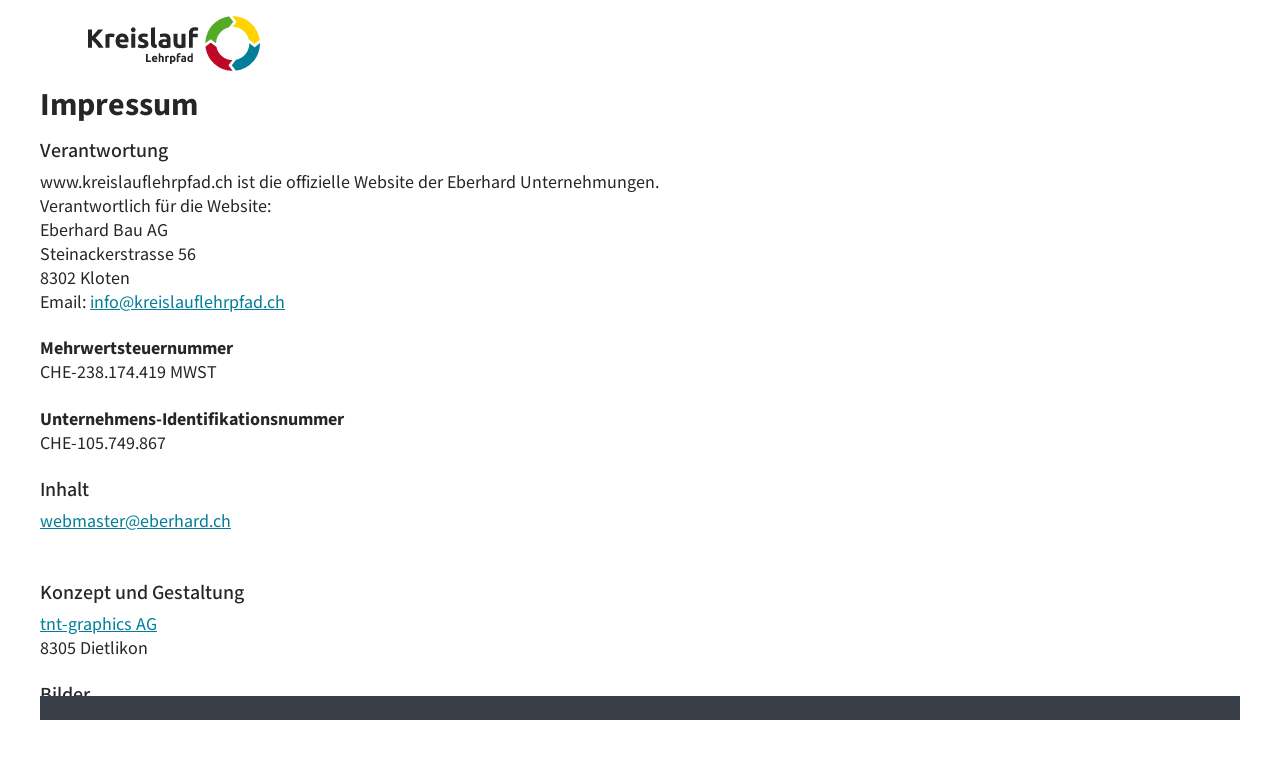

--- FILE ---
content_type: text/html; charset=utf-8
request_url: https://kreislauflehrpfad.ch/impressum
body_size: 3352
content:
<!DOCTYPE html>
<html lang="de">
<head>

<meta charset="utf-8">
<!-- 
	build by sitepackagebuilder.com

	This website is powered by TYPO3 - inspiring people to share!
	TYPO3 is a free open source Content Management Framework initially created by Kasper Skaarhoj and licensed under GNU/GPL.
	TYPO3 is copyright 1998-2025 of Kasper Skaarhoj. Extensions are copyright of their respective owners.
	Information and contribution at https://typo3.org/
-->


<link rel="icon" href="/_assets/49f3cff51cdeec581afa465054317bd2/FavIcon/favicon.ico" type="image/vnd.microsoft.icon">
<title>Impressum - Kreislauflehrpfad</title>
<meta http-equiv="x-ua-compatible" content="IE=edge">
<meta name="generator" content="TYPO3 CMS">
<meta name="viewport" content="width=device-width, initial-scale=1">
<meta name="robots" content="index,follow">
<meta property="og:title" content="Impressum">
<meta name="twitter:card" content="summary">
<meta name="apple-mobile-web-app-capable" content="no">
<meta name="google" content="notranslate">


<link rel="stylesheet" href="/typo3temp/assets/css/e3046f498c695e51bb44fd0ae60b0402.css?1737445158" media="all">
<link rel="stylesheet" href="/_assets/49f3cff51cdeec581afa465054317bd2/Css/bootstrap.css?1737528138" media="all">
<link rel="stylesheet" href="/_assets/49f3cff51cdeec581afa465054317bd2/Css/slick.css?1655353802" media="all">
<link rel="stylesheet" href="/_assets/49f3cff51cdeec581afa465054317bd2/Css/magnific-popup.css?1655353802" media="all">
<link rel="stylesheet" href="/_assets/49f3cff51cdeec581afa465054317bd2/Css/style.css?1737538170" media="all">
<link rel="stylesheet" href="/_assets/49f3cff51cdeec581afa465054317bd2/Css/readspeaker.css?1655796053" media="all">
<link rel="stylesheet" href="/_assets/62382d5f2ce386eb84d85f4f3d51b20b/css/custom.css?1719234288" media="all">
<link rel="stylesheet" href="/_assets/b7400f46a4ad4a166ad5f41a9b8bdaba/css/dp_cookieconsent.css?1734813515" media="all">
<link rel="stylesheet" href="/_assets/49f3cff51cdeec581afa465054317bd2/Css/tnt.css?1737528138" media="all">






<link rel="prev" href="/disclaimner"><script data-ignore="1" >(function(){})();</script><script data-ignore="1" data-cookieconsent="statistics" type="text/plain">/* DP publisch Events to Tag Manager */
gtag('consent', 'update', {
  'analytics_storage': 'granted'
});
window.dataLayer.push({ 'event': 'dp-cookie-statistics-accept' });
/* End DP publisch Events to Tag Manager */</script><script data-ignore="1" data-cookieconsent="marketing" type="text/plain">/* DP publisch Events to Tag Manager */
gtag('consent', 'update', {
  'ad_storage': 'granted',
  'ad_user_data': 'granted',
  'ad_personalization': 'granted'
});
window.dataLayer.push({ 'event': 'dp-cookie-marketing-accept' });
/* End DP publisch Events to Tag Manager */</script>            <!-- Global site tag (gtag.js) - Google Analytics -->
<script async src="https://www.googletagmanager.com/gtag/js?id=G-499WJ1L07E"></script>
<script>
  window.dataLayer = window.dataLayer || [];
  function gtag(){dataLayer.push(arguments);}
  gtag('js', new Date());

  gtag('config', 'G-499WJ1L07E');
</script>
<link rel="canonical" href="https://kreislauflehrpfad.ch/impressum"/>
</head>
<body id="p60" class="page-60 pagelevel-2 language-0 backendlayout-welcome layout-default default-class">

<header class="header">
    <div class="menu-logo">
        <a href="/" class="navbar-brand"><img src="/_assets/49f3cff51cdeec581afa465054317bd2/img/logo_menu.svg" width="172" height="55"   alt="" ></a>
    </div>
</header>


    <div class="banner-section">
        








        <div id="c1358" class=" frame frame-default frame-type-text frame-layout-default frame-size-default frame-height-default frame-background-none frame-space-before-none frame-space-after-none frame-no-backgroundimage">
            <div class="frame-group-container">
                <div class="frame-group-inner">
                    



                    <div class="frame-container frame-container-default">
                        <div class="frame-inner">
                            
    
    



    

    
        



        <header class="frame-header">
            

    
            
                

    
            <h2 class="element-header  ">
                <span>Impressum</span>
            </h2>
        



            
        



            



        </header>
    



    

    <h5>Verantwortung</h5>
<p>www.kreislauflehrpfad.ch ist die offizielle Website der Eberhard Unternehmungen.<br> Verantwortlich für die Website:<br> Eberhard Bau AG<br> Steinackerstrasse 56<br> 8302 Kloten<br> Email: <a href="mailto:info@kreislauflehrpfad.ch">info@kreislauflehrpfad.ch</a></p>
<p><strong>Mehrwertsteuernummer&nbsp;</strong><br> CHE-238.174.419 MWST</p>
<p><strong>Unternehmens-Identifikationsnummer</strong><br> CHE-105.749.867</p>
<h5>Inhalt</h5>
<p><a href="mailto:webmaster@eberhard.ch">webmaster@eberhard.ch</a></p>
<h5><br> Konzept und Gestaltung</h5>
<p><a href="https://www.tnt-graphics.ch/" target="_blank" rel="noreferrer">tnt-graphics AG</a><br> 8305 Dietlikon</p>
<h5>Bilder</h5>
<p>Jonas Scheu, <a href="https://amritmedias.ch/" target="_blank" rel="noreferrer">amritmedias</a>&nbsp;/ Carlo Torre, House of media /&nbsp;Urs Peyer / Peter Moser</p>
<h5>Illustrationen</h5>
<p><a href="https://www.leroysteinmann.com/" target="_blank" rel="noreferrer">Leroy Steinmann</a><br> 8000 Zürich</p>
<p>&nbsp;</p>


    



    




                        </div>
                    </div>
                </div>
            </div>
        </div>

    



    </div>
    <div class="content-wrapper">
        <div class="container" id="kreis-reader">
            
        </div>
    </div>


    
        <footer>
            <div class="footer-section">
                <div class="footer-single-arrow">
                    
                </div>
            </div>
        </footer>
<script src="/_assets/49f3cff51cdeec581afa465054317bd2/JavaScript/Dist/jquery-3.6.0.min.js?1655353802"></script>
<script src="https://cdn.jsdelivr.net/npm/bootstrap@5.0.2/dist/js/bootstrap.min.js"></script>
<script src="https://cdn.jsdelivr.net/npm/@popperjs/core@2.9.2/dist/umd/popper.min.js"></script>
<script src="/_assets/49f3cff51cdeec581afa465054317bd2/JavaScript/Dist/jquery.magnific-popup.min.js?1655353802"></script>
<script src="/_assets/49f3cff51cdeec581afa465054317bd2/JavaScript/Dist/slick.min.js?1655353802"></script>
<script src="/_assets/49f3cff51cdeec581afa465054317bd2/JavaScript/Dist/jquery.validate.min.js?1655353802"></script>
<script src="/_assets/49f3cff51cdeec581afa465054317bd2/JavaScript/Dist/main.js?1655796053"></script>
<script src="/_assets/49f3cff51cdeec581afa465054317bd2/JavaScript/h5p-custom.js?1655353802"></script>
<script src="/_assets/62382d5f2ce386eb84d85f4f3d51b20b/js/custom.js?1737353012"></script>
<script src="/_assets/b7400f46a4ad4a166ad5f41a9b8bdaba/JavaScript/dp_cookieconsent.js?1734813515"></script>

<!--
  ~ Copyright (c) 2021.
  ~
  ~ @category   TYPO3
  ~
  ~ @copyright  2021 Dirk Persky (https://github.com/DirkPersky)
  ~ @author     Dirk Persky <info@dp-wired.de>
  ~ @license    MIT
  -->

  

<!-- Begin Cookie Consent plugin by Dirk Persky - https://github.com/DirkPersky/typo3-dp_cookieconsent -->
<script type="text/plain" data-ignore="1" data-dp-cookieDesc="layout">
<!--
  ~ Copyright (c) 2021.
  ~
  ~ @category   TYPO3
  ~
  ~ @copyright  2021 Dirk Persky (https://github.com/DirkPersky)
  ~ @author     Dirk Persky <info@dp-wired.de>
  ~ @license    MIT
  -->

Diese Webseite verwendet Cookies. Wenn Sie die Webseite weiterhin nutzen, stimmen Sie unserer Verwendung von Cookies zu. Weitere Informationen finden Sie in unserer


    <a aria-label="Datenschutzerklärung. about cookies"
       role="button"
       class="cc-link"
       href=""
       rel="noopener noreferrer nofollow"
       target="_blank"
    >

        Datenschutzerklärung.
    </a>


</script>
<script type="text/plain" data-ignore="1" data-dp-cookieSelect="layout">

</script>
<script type="text/plain" data-ignore="1" data-dp-cookieRevoke="layout">
<div class="dp--revoke {{classes}}">
    <i class="dp--icon-fingerprint"></i>
    <span class="dp--hover">Cookies</span>
</div>
</script>
<script type="text/plain" data-ignore="1" data-dp-cookieIframe="layout">
<div class="dp--overlay-inner" data-nosnippet>
    <div class="dp--overlay-header">{{notice}}</div>
    <div class="dp--overlay-description">{{desc}}</div>
    <div class="dp--overlay-button">
        <button class="db--overlay-submit" onclick="window.DPCookieConsent.forceAccept(this)"
                data-cookieconsent="{{type}}">
        {{btn}}
        </button>
    </div>
</div>

</script>
<script type="text/javascript" data-ignore="1">
window.cookieconsent_options = {
    overlay: {
        notice: true,
        box: {
            background: 'rgba(0,0,0,.8)',
            text: '#fff'
        },
        btn: {
            background: '#b81839',
            text: '#fff'
        }
    },
    content: {
        message:'Diese Webseite verwendet Cookies. Wenn Sie die Webseite weiterhin nutzen, stimmen Sie unserer Verwendung von Cookies zu. Weitere Informationen finden Sie in unserer',
        dismiss:'Cookies zulassen!',
        allow:'Speichern',
        deny: 'Ablehnen',
        link:'Datenschutzerklärung.',
        href:'',
        target:'_blank',
        'allow-all': 'OK',
        config: 'Anpassen',
        'config-header':  'Einstellungen für die Zustimmung anpassen',


        cookie: 'Cookies',
        duration: 'Dauer',
        vendor: 'Anbieter',

        media: {
            notice: 'Cookie-Hinweis',
            desc: 'Durch das Laden dieser Ressource wird eine Verbindung zu externen Servern hergestellt, die Cookies und andere Tracking-Technologien verwenden, um die Benutzererfahrung zu personalisieren und zu verbessern. Weitere Informationen finden Sie in unserer Datenschutzerklärung.',
            btn: 'Erlaube Cookies und lade diese Ressource',
        }
    },
    theme: 'edgeless',
    position: 'bottom-right',
    type: 'opt-in',
    revokable: true,
    reloadOnRevoke: false,
    checkboxes: {"statistics":"false","marketing":"false"},
    cookies: [],
    palette: {
        popup: {
            background: 'rgba(0,0,0,.8)',
            text: '#fff'
        },
        button: {
            background: '#b81839',
            text: '#fff',
        }
    }
};
</script>
<!-- End Cookie Consent plugin -->
</body>
</html>

--- FILE ---
content_type: text/css; charset=utf-8
request_url: https://kreislauflehrpfad.ch/typo3temp/assets/css/e3046f498c695e51bb44fd0ae60b0402.css?1737445158
body_size: 16
content:
/* default styles for extension "tx_tnthp5extended" */
    textarea.f3-form-error {
        background-color:#FF9F9F;
        border: 1px #FF0000 solid;
    }

    input.f3-form-error {
        background-color:#FF9F9F;
        border: 1px #FF0000 solid;
    }

    .tx-tnt-hp5-extended table {
        border-collapse:separate;
        border-spacing:10px;
    }

    .tx-tnt-hp5-extended table th {
        font-weight:bold;
    }

    .tx-tnt-hp5-extended table td {
        vertical-align:top;
    }

    .typo3-messages .message-error {
        color:red;
    }

    .typo3-messages .message-ok {
        color:green;
    }


--- FILE ---
content_type: text/css; charset=utf-8
request_url: https://kreislauflehrpfad.ch/_assets/49f3cff51cdeec581afa465054317bd2/Css/style.css?1737538170
body_size: 39222
content:
/* @charset "UTF-8"; */

/*-----colors---*/

/*!
 * Bootstrap v5.1.1 (https://getbootstrap.com/)
 * Copyright 2011-2021 The Bootstrap Authors
 * Copyright 2011-2021 Twitter, Inc.
 * Licensed under MIT (https://github.com/twbs/bootstrap/blob/main/LICENSE)
 */
/* @import url("https://fonts.googleapis.com/css2?family=Mada:wght@200;300;400;500;600;700;900&display=swap");
@import url("https://fonts.googleapis.com/css2?family=Assistant:wght@200;300;400;500;600;700;800&display=swap"); */

/* mada-200 - arabic_latin_latin-ext */
@font-face {
  font-display: swap; /* Check https://developer.mozilla.org/en-US/docs/Web/CSS/@font-face/font-display for other options. */
  font-family: "Mada";
  font-style: normal;
  font-weight: 200;
  src: url("../fonts/mada-v19-arabic_latin_latin-ext-200.eot"); /* IE9 Compat Modes */
  src: url("../fonts/mada-v19-arabic_latin_latin-ext-200.eot?#iefix")
      format("embedded-opentype"),
    /* IE6-IE8 */ url("../fonts/mada-v19-arabic_latin_latin-ext-200.woff2")
      format("woff2"),
    /* Chrome 36+, Opera 23+, Firefox 39+, Safari 12+, iOS 10+ */
      url("../fonts/mada-v19-arabic_latin_latin-ext-200.woff") format("woff"),
    /* Chrome 5+, Firefox 3.6+, IE 9+, Safari 5.1+, iOS 5+ */
      url("../fonts/mada-v19-arabic_latin_latin-ext-200.ttf") format("truetype"),
    /* Chrome 4+, Firefox 3.5+, IE 9+, Safari 3.1+, iOS 4.2+, Android Browser 2.2+ */
      url("../fonts/mada-v19-arabic_latin_latin-ext-200.svg#Mada") format("svg"); /* Legacy iOS */
}
/* mada-300 - arabic_latin_latin-ext */
@font-face {
  font-display: swap; /* Check https://developer.mozilla.org/en-US/docs/Web/CSS/@font-face/font-display for other options. */
  font-family: "Mada";
  font-style: normal;
  font-weight: 300;
  src: url("../fonts/mada-v19-arabic_latin_latin-ext-300.eot"); /* IE9 Compat Modes */
  src: url("../fonts/mada-v19-arabic_latin_latin-ext-300.eot?#iefix")
      format("embedded-opentype"),
    /* IE6-IE8 */ url("../fonts/mada-v19-arabic_latin_latin-ext-300.woff2")
      format("woff2"),
    /* Chrome 36+, Opera 23+, Firefox 39+, Safari 12+, iOS 10+ */
      url("../fonts/mada-v19-arabic_latin_latin-ext-300.woff") format("woff"),
    /* Chrome 5+, Firefox 3.6+, IE 9+, Safari 5.1+, iOS 5+ */
      url("../fonts/mada-v19-arabic_latin_latin-ext-300.ttf") format("truetype"),
    /* Chrome 4+, Firefox 3.5+, IE 9+, Safari 3.1+, iOS 4.2+, Android Browser 2.2+ */
      url("../fonts/mada-v19-arabic_latin_latin-ext-300.svg#Mada") format("svg"); /* Legacy iOS */
}
/* mada-regular - arabic_latin_latin-ext */
@font-face {
  font-display: swap; /* Check https://developer.mozilla.org/en-US/docs/Web/CSS/@font-face/font-display for other options. */
  font-family: "Mada";
  font-style: normal;
  font-weight: 400;
  src: url("../Fonts/mada-v19-arabic_latin_latin-ext-regular.eot"); /* IE9 Compat Modes */
  src: url("../Fonts/mada-v19-arabic_latin_latin-ext-regular.eot?#iefix")
      format("embedded-opentype"),
    /* IE6-IE8 */ url("../Fonts/mada-v19-arabic_latin_latin-ext-regular.woff2")
      format("woff2"),
    /* Chrome 36+, Opera 23+, Firefox 39+, Safari 12+, iOS 10+ */
      url("../Fonts/mada-v19-arabic_latin_latin-ext-regular.woff")
      format("woff"),
    /* Chrome 5+, Firefox 3.6+, IE 9+, Safari 5.1+, iOS 5+ */
      url("../Fonts/mada-v19-arabic_latin_latin-ext-regular.ttf")
      format("truetype"),
    /* Chrome 4+, Firefox 3.5+, IE 9+, Safari 3.1+, iOS 4.2+, Android Browser 2.2+ */
      url("../Fonts/mada-v19-arabic_latin_latin-ext-regular.svg#Mada")
      format("svg"); /* Legacy iOS */
}
/* mada-500 - arabic_latin_latin-ext */
@font-face {
  font-display: swap; /* Check https://developer.mozilla.org/en-US/docs/Web/CSS/@font-face/font-display for other options. */
  font-family: "Mada";
  font-style: normal;
  font-weight: 500;
  src: url("../Fonts/mada-v19-arabic_latin_latin-ext-500.eot"); /* IE9 Compat Modes */
  src: url("../Fonts/mada-v19-arabic_latin_latin-ext-500.eot?#iefix")
      format("embedded-opentype"),
    /* IE6-IE8 */ url("../Fonts/mada-v19-arabic_latin_latin-ext-500.woff2")
      format("woff2"),
    /* Chrome 36+, Opera 23+, Firefox 39+, Safari 12+, iOS 10+ */
      url("../Fonts/mada-v19-arabic_latin_latin-ext-500.woff") format("woff"),
    /* Chrome 5+, Firefox 3.6+, IE 9+, Safari 5.1+, iOS 5+ */
      url("../Fonts/mada-v19-arabic_latin_latin-ext-500.ttf") format("truetype"),
    /* Chrome 4+, Firefox 3.5+, IE 9+, Safari 3.1+, iOS 4.2+, Android Browser 2.2+ */
      url("../Fonts/mada-v19-arabic_latin_latin-ext-500.svg#Mada") format("svg"); /* Legacy iOS */
}
/* mada-600 - arabic_latin_latin-ext */
@font-face {
  font-display: swap; /* Check https://developer.mozilla.org/en-US/docs/Web/CSS/@font-face/font-display for other options. */
  font-family: "Mada";
  font-style: normal;
  font-weight: 600;
  src: url("../Fonts/mada-v19-arabic_latin_latin-ext-600.eot"); /* IE9 Compat Modes */
  src: url("../Fonts/mada-v19-arabic_latin_latin-ext-600.eot?#iefix")
      format("embedded-opentype"),
    /* IE6-IE8 */ url("../Fonts/mada-v19-arabic_latin_latin-ext-600.woff2")
      format("woff2"),
    /* Chrome 36+, Opera 23+, Firefox 39+, Safari 12+, iOS 10+ */
      url("../Fonts/mada-v19-arabic_latin_latin-ext-600.woff") format("woff"),
    /* Chrome 5+, Firefox 3.6+, IE 9+, Safari 5.1+, iOS 5+ */
      url("../Fonts/mada-v19-arabic_latin_latin-ext-600.ttf") format("truetype"),
    /* Chrome 4+, Firefox 3.5+, IE 9+, Safari 3.1+, iOS 4.2+, Android Browser 2.2+ */
      url("../Fonts/mada-v19-arabic_latin_latin-ext-600.svg#Mada") format("svg"); /* Legacy iOS */
}
/* mada-700 - arabic_latin_latin-ext */
@font-face {
  font-display: swap; /* Check https://developer.mozilla.org/en-US/docs/Web/CSS/@font-face/font-display for other options. */
  font-family: "Mada";
  font-style: normal;
  font-weight: 700;
  src: url("../Fonts/mada-v19-arabic_latin_latin-ext-700.eot"); /* IE9 Compat Modes */
  src: url("../Fonts/mada-v19-arabic_latin_latin-ext-700.eot?#iefix")
      format("embedded-opentype"),
    /* IE6-IE8 */ url("../Fonts/mada-v19-arabic_latin_latin-ext-700.woff2")
      format("woff2"),
    /* Chrome 36+, Opera 23+, Firefox 39+, Safari 12+, iOS 10+ */
      url("../Fonts/mada-v19-arabic_latin_latin-ext-700.woff") format("woff"),
    /* Chrome 5+, Firefox 3.6+, IE 9+, Safari 5.1+, iOS 5+ */
      url("../Fonts/mada-v19-arabic_latin_latin-ext-700.ttf") format("truetype"),
    /* Chrome 4+, Firefox 3.5+, IE 9+, Safari 3.1+, iOS 4.2+, Android Browser 2.2+ */
      url("../Fonts/mada-v19-arabic_latin_latin-ext-700.svg#Mada") format("svg"); /* Legacy iOS */
}
/* mada-900 - arabic_latin_latin-ext */
@font-face {
  font-display: swap; /* Check https://developer.mozilla.org/en-US/docs/Web/CSS/@font-face/font-display for other options. */
  font-family: "Mada";
  font-style: normal;
  font-weight: 900;
  src: url("../Fonts/mada-v19-arabic_latin_latin-ext-900.eot"); /* IE9 Compat Modes */
  src: url("../Fonts/mada-v19-arabic_latin_latin-ext-900.eot?#iefix")
      format("embedded-opentype"),
    /* IE6-IE8 */ url("../Fonts/mada-v19-arabic_latin_latin-ext-900.woff2")
      format("woff2"),
    /* Chrome 36+, Opera 23+, Firefox 39+, Safari 12+, iOS 10+ */
      url("../Fonts/mada-v19-arabic_latin_latin-ext-900.woff") format("woff"),
    /* Chrome 5+, Firefox 3.6+, IE 9+, Safari 5.1+, iOS 5+ */
      url("../Fonts/mada-v19-arabic_latin_latin-ext-900.ttf") format("truetype"),
    /* Chrome 4+, Firefox 3.5+, IE 9+, Safari 3.1+, iOS 4.2+, Android Browser 2.2+ */
      url("../Fonts/mada-v19-arabic_latin_latin-ext-900.svg#Mada") format("svg"); /* Legacy iOS */
}
/* assistant-200 - hebrew_latin_latin-ext */
@font-face {
  font-display: swap; /* Check https://developer.mozilla.org/en-US/docs/Web/CSS/@font-face/font-display for other options. */
  font-family: "Assistant";
  font-style: normal;
  font-weight: 200;
  src: url("../Fonts/assistant-v18-hebrew_latin_latin-ext-200.eot"); /* IE9 Compat Modes */
  src: url("../Fonts/assistant-v18-hebrew_latin_latin-ext-200.eot?#iefix")
      format("embedded-opentype"),
    /* IE6-IE8 */ url("../Fonts/assistant-v18-hebrew_latin_latin-ext-200.woff2")
      format("woff2"),
    /* Chrome 36+, Opera 23+, Firefox 39+, Safari 12+, iOS 10+ */
      url("../Fonts/assistant-v18-hebrew_latin_latin-ext-200.woff")
      format("woff"),
    /* Chrome 5+, Firefox 3.6+, IE 9+, Safari 5.1+, iOS 5+ */
      url("../Fonts/assistant-v18-hebrew_latin_latin-ext-200.ttf")
      format("truetype"),
    /* Chrome 4+, Firefox 3.5+, IE 9+, Safari 3.1+, iOS 4.2+, Android Browser 2.2+ */
      url("../Fonts/assistant-v18-hebrew_latin_latin-ext-200.svg#Assistant")
      format("svg"); /* Legacy iOS */
}
/* assistant-300 - hebrew_latin_latin-ext */
@font-face {
  font-display: swap; /* Check https://developer.mozilla.org/en-US/docs/Web/CSS/@font-face/font-display for other options. */
  font-family: "Assistant";
  font-style: normal;
  font-weight: 300;
  src: url("../Fonts/assistant-v18-hebrew_latin_latin-ext-300.eot"); /* IE9 Compat Modes */
  src: url("../Fonts/assistant-v18-hebrew_latin_latin-ext-300.eot?#iefix")
      format("embedded-opentype"),
    /* IE6-IE8 */ url("../Fonts/assistant-v18-hebrew_latin_latin-ext-300.woff2")
      format("woff2"),
    /* Chrome 36+, Opera 23+, Firefox 39+, Safari 12+, iOS 10+ */
      url("../Fonts/assistant-v18-hebrew_latin_latin-ext-300.woff")
      format("woff"),
    /* Chrome 5+, Firefox 3.6+, IE 9+, Safari 5.1+, iOS 5+ */
      url("../Fonts/assistant-v18-hebrew_latin_latin-ext-300.ttf")
      format("truetype"),
    /* Chrome 4+, Firefox 3.5+, IE 9+, Safari 3.1+, iOS 4.2+, Android Browser 2.2+ */
      url("../Fonts/assistant-v18-hebrew_latin_latin-ext-300.svg#Assistant")
      format("svg"); /* Legacy iOS */
}
/* assistant-regular - hebrew_latin_latin-ext */
@font-face {
  font-display: swap; /* Check https://developer.mozilla.org/en-US/docs/Web/CSS/@font-face/font-display for other options. */
  font-family: "Assistant";
  font-style: normal;
  font-weight: 400;
  src: url("../Fonts/assistant-v18-hebrew_latin_latin-ext-regular.eot"); /* IE9 Compat Modes */
  src: url("../Fonts/assistant-v18-hebrew_latin_latin-ext-regular.eot?#iefix")
      format("embedded-opentype"),
    /* IE6-IE8 */
      url("../Fonts/assistant-v18-hebrew_latin_latin-ext-regular.woff2")
      format("woff2"),
    /* Chrome 36+, Opera 23+, Firefox 39+, Safari 12+, iOS 10+ */
      url("../Fonts/assistant-v18-hebrew_latin_latin-ext-regular.woff")
      format("woff"),
    /* Chrome 5+, Firefox 3.6+, IE 9+, Safari 5.1+, iOS 5+ */
      url("../Fonts/assistant-v18-hebrew_latin_latin-ext-regular.ttf")
      format("truetype"),
    /* Chrome 4+, Firefox 3.5+, IE 9+, Safari 3.1+, iOS 4.2+, Android Browser 2.2+ */
      url("../Fonts/assistant-v18-hebrew_latin_latin-ext-regular.svg#Assistant")
      format("svg"); /* Legacy iOS */
}
/* assistant-500 - hebrew_latin_latin-ext */
@font-face {
  font-display: swap; /* Check https://developer.mozilla.org/en-US/docs/Web/CSS/@font-face/font-display for other options. */
  font-family: "Assistant";
  font-style: normal;
  font-weight: 500;
  src: url("../Fonts/assistant-v18-hebrew_latin_latin-ext-500.eot"); /* IE9 Compat Modes */
  src: url("../Fonts/assistant-v18-hebrew_latin_latin-ext-500.eot?#iefix")
      format("embedded-opentype"),
    /* IE6-IE8 */ url("../Fonts/assistant-v18-hebrew_latin_latin-ext-500.woff2")
      format("woff2"),
    /* Chrome 36+, Opera 23+, Firefox 39+, Safari 12+, iOS 10+ */
      url("../Fonts/assistant-v18-hebrew_latin_latin-ext-500.woff")
      format("woff"),
    /* Chrome 5+, Firefox 3.6+, IE 9+, Safari 5.1+, iOS 5+ */
      url("../Fonts/assistant-v18-hebrew_latin_latin-ext-500.ttf")
      format("truetype"),
    /* Chrome 4+, Firefox 3.5+, IE 9+, Safari 3.1+, iOS 4.2+, Android Browser 2.2+ */
      url("../Fonts/assistant-v18-hebrew_latin_latin-ext-500.svg#Assistant")
      format("svg"); /* Legacy iOS */
}
/* assistant-600 - hebrew_latin_latin-ext */
@font-face {
  font-display: swap; /* Check https://developer.mozilla.org/en-US/docs/Web/CSS/@font-face/font-display for other options. */
  font-family: "Assistant";
  font-style: normal;
  font-weight: 600;
  src: url("../Fonts/assistant-v18-hebrew_latin_latin-ext-600.eot"); /* IE9 Compat Modes */
  src: url("../Fonts/assistant-v18-hebrew_latin_latin-ext-600.eot?#iefix")
      format("embedded-opentype"),
    /* IE6-IE8 */ url("../Fonts/assistant-v18-hebrew_latin_latin-ext-600.woff2")
      format("woff2"),
    /* Chrome 36+, Opera 23+, Firefox 39+, Safari 12+, iOS 10+ */
      url("../Fonts/assistant-v18-hebrew_latin_latin-ext-600.woff")
      format("woff"),
    /* Chrome 5+, Firefox 3.6+, IE 9+, Safari 5.1+, iOS 5+ */
      url("../Fonts/assistant-v18-hebrew_latin_latin-ext-600.ttf")
      format("truetype"),
    /* Chrome 4+, Firefox 3.5+, IE 9+, Safari 3.1+, iOS 4.2+, Android Browser 2.2+ */
      url("../Fonts/assistant-v18-hebrew_latin_latin-ext-600.svg#Assistant")
      format("svg"); /* Legacy iOS */
}
/* assistant-700 - hebrew_latin_latin-ext */
@font-face {
  font-display: swap; /* Check https://developer.mozilla.org/en-US/docs/Web/CSS/@font-face/font-display for other options. */
  font-family: "Assistant";
  font-style: normal;
  font-weight: 700;
  src: url("../Fonts/assistant-v18-hebrew_latin_latin-ext-700.eot"); /* IE9 Compat Modes */
  src: url("../Fonts/assistant-v18-hebrew_latin_latin-ext-700.eot?#iefix")
      format("embedded-opentype"),
    /* IE6-IE8 */ url("../Fonts/assistant-v18-hebrew_latin_latin-ext-700.woff2")
      format("woff2"),
    /* Chrome 36+, Opera 23+, Firefox 39+, Safari 12+, iOS 10+ */
      url("../Fonts/assistant-v18-hebrew_latin_latin-ext-700.woff")
      format("woff"),
    /* Chrome 5+, Firefox 3.6+, IE 9+, Safari 5.1+, iOS 5+ */
      url("../Fonts/assistant-v18-hebrew_latin_latin-ext-700.ttf")
      format("truetype"),
    /* Chrome 4+, Firefox 3.5+, IE 9+, Safari 3.1+, iOS 4.2+, Android Browser 2.2+ */
      url("../Fonts/assistant-v18-hebrew_latin_latin-ext-700.svg#Assistant")
      format("svg"); /* Legacy iOS */
}
:root {
  --bs-blue: #027e99;
  --bs-indigo: #6610f2;
  --bs-purple: #6f42c1;
  --bs-pink: #d63384;
  --bs-red: #bd0926;
  --bs-orange: #fd7e14;
  --bs-yellow: #ffd400;
  --bs-green: #54ab25;
  --bs-teal: #20c997;
  --bs-cyan: #0dcaf0;
  --bs-white: #fff;
  --bs-gray: #6c757d;
  --bs-gray-dark: #343a40;
  --bs-gray-100: #f8f9fa;
  --bs-gray-200: #e9ecef;
  --bs-gray-300: #dee2e6;
  --bs-gray-400: #ced4da;
  --bs-gray-500: #adb5bd;
  --bs-gray-600: #6c757d;
  --bs-gray-700: #495057;
  --bs-gray-800: #343a40;
  --bs-gray-900: #212529;
  --bs-primary: #027e99;
  --bs-secondary: #6c757d;
  --bs-success: #54ab25;
  --bs-info: #0dcaf0;
  --bs-warning: #ffd400;
  --bs-danger: #bd0926;
  --bs-light: #f8f9fa;
  --bs-dark: #262626;
  --bs-primary-rgb: 2, 126, 153;
  --bs-secondary-rgb: 108, 117, 125;
  --bs-success-rgb: 84, 171, 37;
  --bs-info-rgb: 13, 202, 240;
  --bs-warning-rgb: 255, 212, 0;
  --bs-danger-rgb: 189, 9, 38;
  --bs-light-rgb: 248, 249, 250;
  --bs-dark-rgb: 38, 38, 38;
  --bs-white-rgb: 255, 255, 255;
  --bs-black-rgb: 0, 0, 0;
  --bs-body-color-rgb: 33, 37, 41;
  --bs-body-bg-rgb: 255, 255, 255;
  --bs-font-sans-serif: system-ui, -apple-system, "Segoe UI", Roboto,
    "Helvetica Neue", Arial, "Noto Sans", "Liberation Sans", sans-serif,
    "Apple Color Emoji", "Segoe UI Emoji", "Segoe UI Symbol", "Noto Color Emoji";
  --bs-font-monospace: SFMono-Regular, Menlo, Monaco, Consolas,
    "Liberation Mono", "Courier New", monospace;
  --bs-gradient: linear-gradient(
    180deg,
    rgba(255, 255, 255, 0.15),
    rgba(255, 255, 255, 0)
  );
  --bs-body-font-family: var(--bs-font-sans-serif);
  --bs-body-font-size: 1rem;
  --bs-body-font-weight: 400;
  --bs-body-line-height: 1.5;
  --bs-body-color: #212529;
  --bs-body-bg: #fff;
  --bs-body-font-family: var(--bs-font-sans-serif);
  --bs-body-font-size: 1rem;
  --bs-body-font-weight: 400;
  --bs-body-line-height: 22px;
  --bs-body-color: #262626;
  --bs-body-bg: #fff;
}

*,
*::before,
*::after {
  box-sizing: border-box;
}

body {
  margin: 0;
  font-family: var(--bs-body-font-family);
  font-size: var(--bs-body-font-size);
  font-weight: var(--bs-body-font-weight);
  line-height: var(--bs-body-line-height);
  color: var(--bs-body-color);
  text-align: var(--bs-body-text-align);
  background-color: var(--bs-body-bg);
  -webkit-text-size-adjust: 100%;
  -webkit-tap-highlight-color: rgba(0, 0, 0, 0);
  max-width: 1200px;
  margin: 0 auto;
  font: 16px/22px "Mada", sans-serif;
}

hr {
  margin: 1rem 0;
  color: inherit;
  background-color: currentColor;
  border: 0;
  opacity: 0.25;
}

hr:not([size]) {
  height: 1px;
}

h1,
.h1,
h2,
.h2,
h3,
.h3,
h4,
.h4,
h5,
.h5,
h6,
.h6 {
  margin-top: 0;
  margin-bottom: 0.5rem;
  font-weight: 500;
  line-height: 1.2;
}

h1,
.h1 {
  font-size: calc(1.375rem + 1.5vw);
}

h2,
.h2 {
  font-size: calc(1.325rem + 0.9vw);
}

h3,
.h3 {
  font-size: calc(1.3rem + 0.6vw);
}

h4,
.h4 {
  font-size: calc(1.275rem + 0.3vw);
}

h5,
.h5 {
  font-size: 1.25rem;
}

h6,
.h6 {
  font-size: 1rem;
}

p {
  margin-top: 0;
  margin-bottom: 1rem;
  margin-bottom: 1.4rem;
}

abbr[title],
abbr[data-bs-original-title] {
  -webkit-text-decoration: underline dotted;
  text-decoration: underline dotted;
  cursor: help;
  -webkit-text-decoration-skip-ink: none;
  text-decoration-skip-ink: none;
}

address {
  margin-bottom: 1rem;
  font-style: normal;
  line-height: inherit;
}

ol,
ul {
  padding-left: 2rem;
}

ol,
ul,
dl {
  margin-top: 0;
  margin-bottom: 1rem;
}

ol ol,
ul ul,
ol ul,
ul ol {
  margin-bottom: 0;
}

dt {
  font-weight: 700;
}

dd {
  margin-bottom: 0.5rem;
  margin-left: 0;
}

blockquote {
  margin: 0 0 1rem;
}

b,
strong {
  font-weight: bolder;
}

small,
.small {
  font-size: 0.875em;
}

mark,
.mark {
  padding: 0.2em;
  background-color: #fcf8e3;
}

sub,
sup {
  position: relative;
  font-size: 0.75em;
  line-height: 0;
  vertical-align: baseline;
}

sub {
  bottom: -0.25em;
}

sup {
  top: -0.5em;
}

a {
  color: #027e99;
  text-decoration: underline;
}

a:hover {
  color: #02657a;
}

a:not([href]):not([class]),
a:not([href]):not([class]):hover {
  color: inherit;
  text-decoration: none;
}

pre,
code,
kbd,
samp {
  font-family: var(--bs-font-monospace);
  font-size: 1em;
  direction: ltr /* rtl:ignore */;
  unicode-bidi: bidi-override;
}

pre {
  display: block;
  margin-top: 0;
  margin-bottom: 1rem;
  overflow: auto;
  font-size: 0.875em;
}

pre code {
  font-size: inherit;
  color: inherit;
  word-break: normal;
}

code {
  font-size: 0.875em;
  color: #d63384;
  word-wrap: break-word;
}

a > code {
  color: inherit;
}

kbd {
  padding: 0.2rem 0.4rem;
  font-size: 0.875em;
  color: #fff;
  background-color: #212529;
  border-radius: 0.2rem;
}

kbd kbd {
  padding: 0;
  font-size: 1em;
  font-weight: 700;
}

figure {
  margin: 0 0 1rem;
}

img,
svg {
  vertical-align: middle;
}

table {
  caption-side: bottom;
  border-collapse: collapse;
}

caption {
  padding-top: 0.5rem;
  padding-bottom: 0.5rem;
  color: #6c757d;
  text-align: left;
}

th {
  text-align: inherit;
  text-align: -webkit-match-parent;
}

thead,
tbody,
tfoot,
tr,
td,
th {
  border-color: inherit;
  border-style: solid;
  border-width: 0;
}

label {
  display: inline-block;
}

button {
  border-radius: 0;
}

button:focus:not(:focus-visible) {
  outline: 0;
}

input,
button,
select,
optgroup,
textarea {
  margin: 0;
  font-family: inherit;
  font-size: inherit;
  line-height: inherit;
}

button,
select {
  text-transform: none;
}

[role="button"] {
  cursor: pointer;
}

select {
  word-wrap: normal;
}

select:disabled {
  opacity: 1;
}

[list]::-webkit-calendar-picker-indicator {
  display: none;
}

button,
[type="button"],
[type="reset"],
[type="submit"] {
  -webkit-appearance: button;
}

button:not(:disabled),
[type="button"]:not(:disabled),
[type="reset"]:not(:disabled),
[type="submit"]:not(:disabled) {
  cursor: pointer;
}

::-moz-focus-inner {
  padding: 0;
  border-style: none;
}

textarea {
  resize: vertical;
}

fieldset {
  min-width: 0;
  padding: 0;
  margin: 0;
  border: 0;
}

legend {
  float: left;
  width: 100%;
  padding: 0;
  margin-bottom: 0.5rem;
  font-size: calc(1.275rem + 0.3vw);
  line-height: inherit;
}

legend + * {
  clear: left;
}

::-webkit-datetime-edit-fields-wrapper,
::-webkit-datetime-edit-text,
::-webkit-datetime-edit-minute,
::-webkit-datetime-edit-hour-field,
::-webkit-datetime-edit-day-field,
::-webkit-datetime-edit-month-field,
::-webkit-datetime-edit-year-field {
  padding: 0;
}

::-webkit-inner-spin-button {
  height: auto;
}

[type="search"] {
  outline-offset: -2px;
  -webkit-appearance: textfield;
}

/* rtl:raw:
[type="tel"],
[type="url"],
[type="email"],
[type="number"] {
  direction: ltr;
}
*/

::-webkit-search-decoration {
  -webkit-appearance: none;
}

::-webkit-color-swatch-wrapper {
  padding: 0;
}

::-webkit-file-upload-button {
  font: inherit;
}

::file-selector-button {
  font: inherit;
}

::-webkit-file-upload-button {
  font: inherit;
  -webkit-appearance: button;
}

output {
  display: inline-block;
}

iframe {
  border: 0;
}

summary {
  display: list-item;
  cursor: pointer;
}

progress {
  vertical-align: baseline;
}

[hidden] {
  display: none !important;
}

.lead {
  font-size: 1.25rem;
  font-weight: 300;
}

.display-1 {
  font-size: calc(1.625rem + 4.5vw);
  font-weight: 300;
  line-height: 1.2;
}

.display-2 {
  font-size: calc(1.575rem + 3.9vw);
  font-weight: 300;
  line-height: 1.2;
}

.display-3 {
  font-size: calc(1.525rem + 3.3vw);
  font-weight: 300;
  line-height: 1.2;
}

.display-4 {
  font-size: calc(1.475rem + 2.7vw);
  font-weight: 300;
  line-height: 1.2;
}

.display-5 {
  font-size: calc(1.425rem + 2.1vw);
  font-weight: 300;
  line-height: 1.2;
}

.display-6 {
  font-size: calc(1.375rem + 1.5vw);
  font-weight: 300;
  line-height: 1.2;
}

.list-unstyled {
  padding-left: 0;
  list-style: none;
}

.list-inline {
  padding-left: 0;
  list-style: none;
}

.list-inline-item {
  display: inline-block;
}

.list-inline-item:not(:last-child) {
  margin-right: 0.5rem;
}

.initialism {
  font-size: 0.875em;
  text-transform: uppercase;
}

.blockquote {
  margin-bottom: 1rem;
  font-size: 1.25rem;
}

.blockquote > :last-child {
  margin-bottom: 0;
}

.blockquote-footer {
  margin-top: -1rem;
  margin-bottom: 1rem;
  font-size: 0.875em;
  color: #6c757d;
}

.blockquote-footer::before {
  content: "\2014\00A0";
}

.img-fluid {
  max-width: 100%;
  height: auto;
}

.img-thumbnail {
  padding: 0.25rem;
  background-color: #fff;
  border: 1px solid #dee2e6;
  border-radius: 0.25rem;
  max-width: 100%;
  height: auto;
}

.figure {
  display: inline-block;
}

.figure-img {
  margin-bottom: 0.5rem;
  line-height: 1;
}

.figure-caption {
  font-size: 0.875em;
  color: #6c757d;
}

.container,
.container-fluid,
.container-sm,
.container-md,
.container-lg,
.container-xl,
.container-xxl {
  width: 100%;
  padding-right: var(--bs-gutter-x, 0.75rem);
  padding-left: var(--bs-gutter-x, 0.75rem);
  margin-right: auto;
  margin-left: auto;
}

.row {
  --bs-gutter-x: 1.5rem;
  --bs-gutter-y: 0;
  display: flex;
  flex-wrap: wrap;
  margin-top: calc(var(--bs-gutter-y) * -1);
  margin-right: calc(var(--bs-gutter-x) * -0.5);
  margin-left: calc(var(--bs-gutter-x) * -0.5);
}

.row > * {
  flex-shrink: 0;
  width: 100%;
  max-width: 100%;
  padding-right: calc(var(--bs-gutter-x) * 0.5);
  padding-left: calc(var(--bs-gutter-x) * 0.5);
  margin-top: var(--bs-gutter-y);
}

.col {
  flex: 1 0 0%;
}

.row-cols-auto > * {
  flex: 0 0 auto;
  width: auto;
}

.row-cols-1 > * {
  flex: 0 0 auto;
  width: 100%;
}

.row-cols-2 > * {
  flex: 0 0 auto;
  width: 50%;
}

.row-cols-3 > * {
  flex: 0 0 auto;
  width: 33.33333%;
}

.row-cols-4 > * {
  flex: 0 0 auto;
  width: 25%;
}

.row-cols-5 > * {
  flex: 0 0 auto;
  width: 20%;
}

.row-cols-6 > * {
  flex: 0 0 auto;
  width: 16.66667%;
}

.col-auto {
  flex: 0 0 auto;
  width: auto;
}

.col-1 {
  flex: 0 0 auto;
  width: 8.33333%;
}

.col-2 {
  flex: 0 0 auto;
  width: 16.66667%;
}

.col-3 {
  flex: 0 0 auto;
  width: 25%;
}

.col-4 {
  flex: 0 0 auto;
  width: 33.33333%;
}

.col-5 {
  flex: 0 0 auto;
  width: 41.66667%;
}

.col-6 {
  flex: 0 0 auto;
  width: 50%;
}

.col-7 {
  flex: 0 0 auto;
  width: 58.33333%;
}

.col-8 {
  flex: 0 0 auto;
  width: 66.66667%;
}

.col-9 {
  flex: 0 0 auto;
  width: 75%;
}

.col-10 {
  flex: 0 0 auto;
  width: 83.33333%;
}

.col-11 {
  flex: 0 0 auto;
  width: 91.66667%;
}

.col-12 {
  flex: 0 0 auto;
  width: 100%;
}

.offset-1 {
  margin-left: 8.33333%;
}

.offset-2 {
  margin-left: 16.66667%;
}

.offset-3 {
  margin-left: 25%;
}

.offset-4 {
  margin-left: 33.33333%;
}

.offset-5 {
  margin-left: 41.66667%;
}

.offset-6 {
  margin-left: 50%;
}

.offset-7 {
  margin-left: 58.33333%;
}

.offset-8 {
  margin-left: 66.66667%;
}

.offset-9 {
  margin-left: 75%;
}

.offset-10 {
  margin-left: 83.33333%;
}

.offset-11 {
  margin-left: 91.66667%;
}

.g-0,
.gx-0 {
  --bs-gutter-x: 0;
}

.g-0,
.gy-0 {
  --bs-gutter-y: 0;
}

.g-1,
.gx-1 {
  --bs-gutter-x: 0.25rem;
}

.g-1,
.gy-1 {
  --bs-gutter-y: 0.25rem;
}

.g-2,
.gx-2 {
  --bs-gutter-x: 0.5rem;
}

.g-2,
.gy-2 {
  --bs-gutter-y: 0.5rem;
}

.g-3,
.gx-3 {
  --bs-gutter-x: 1rem;
}

.g-3,
.gy-3 {
  --bs-gutter-y: 1rem;
}

.g-4,
.gx-4 {
  --bs-gutter-x: 1.5rem;
}

.g-4,
.gy-4 {
  --bs-gutter-y: 1.5rem;
}

.g-5,
.gx-5 {
  --bs-gutter-x: 3rem;
}

.g-5,
.gy-5 {
  --bs-gutter-y: 3rem;
}

.table {
  --bs-table-bg: transparent;
  --bs-table-accent-bg: transparent;
  --bs-table-striped-color: #212529;
  --bs-table-striped-bg: rgba(0, 0, 0, 0.05);
  --bs-table-active-color: #212529;
  --bs-table-active-bg: rgba(0, 0, 0, 0.1);
  --bs-table-hover-color: #212529;
  --bs-table-hover-bg: rgba(0, 0, 0, 0.075);
  width: 100%;
  margin-bottom: 1rem;
  color: #212529;
  vertical-align: top;
  border-color: #dee2e6;
}

.table > :not(caption) > * > * {
  padding: 0.5rem 0.5rem;
  background-color: var(--bs-table-bg);
  border-bottom-width: 1px;
  box-shadow: inset 0 0 0 9999px var(--bs-table-accent-bg);
}

.table > tbody {
  vertical-align: inherit;
}

.table > thead {
  vertical-align: bottom;
}

.table > :not(:last-child) > :last-child > * {
  border-bottom-color: currentColor;
}

.caption-top {
  caption-side: top;
}

.table-sm > :not(caption) > * > * {
  padding: 0.25rem 0.25rem;
}

.table-bordered > :not(caption) > * {
  border-width: 1px 0;
}

.table-bordered > :not(caption) > * > * {
  border-width: 0 1px;
}

.table-borderless > :not(caption) > * > * {
  border-bottom-width: 0;
}

.table-striped > tbody > tr:nth-of-type(odd) {
  --bs-table-accent-bg: var(--bs-table-striped-bg);
  color: var(--bs-table-striped-color);
}

.table-active {
  --bs-table-accent-bg: var(--bs-table-active-bg);
  color: var(--bs-table-active-color);
}

.table-hover > tbody > tr:hover {
  --bs-table-accent-bg: var(--bs-table-hover-bg);
  color: var(--bs-table-hover-color);
}

.table-primary {
  --bs-table-bg: #cce5eb;
  --bs-table-striped-bg: #c2dadf;
  --bs-table-striped-color: #000;
  --bs-table-active-bg: #b8ced4;
  --bs-table-active-color: #000;
  --bs-table-hover-bg: #bdd4d9;
  --bs-table-hover-color: #000;
  color: #000;
  border-color: #b8ced4;
}

.table-secondary {
  --bs-table-bg: #e2e3e5;
  --bs-table-striped-bg: #d7d8da;
  --bs-table-striped-color: #000;
  --bs-table-active-bg: #cbccce;
  --bs-table-active-color: #000;
  --bs-table-hover-bg: #d1d2d4;
  --bs-table-hover-color: #000;
  color: #000;
  border-color: #cbccce;
}

.table-success {
  --bs-table-bg: #ddeed3;
  --bs-table-striped-bg: #d2e2c8;
  --bs-table-striped-color: #000;
  --bs-table-active-bg: #c7d6be;
  --bs-table-active-color: #000;
  --bs-table-hover-bg: #ccdcc3;
  --bs-table-hover-color: #000;
  color: #000;
  border-color: #c7d6be;
}

.table-info {
  --bs-table-bg: #cff4fc;
  --bs-table-striped-bg: #c5e8ef;
  --bs-table-striped-color: #000;
  --bs-table-active-bg: #badce3;
  --bs-table-active-color: #000;
  --bs-table-hover-bg: #bfe2e9;
  --bs-table-hover-color: #000;
  color: #000;
  border-color: #badce3;
}

.table-warning {
  --bs-table-bg: #fff6cc;
  --bs-table-striped-bg: #f2eac2;
  --bs-table-striped-color: #000;
  --bs-table-active-bg: #e6ddb8;
  --bs-table-active-color: #000;
  --bs-table-hover-bg: #ece4bd;
  --bs-table-hover-color: #000;
  color: #000;
  border-color: #e6ddb8;
}

.table-danger {
  --bs-table-bg: #f2ced4;
  --bs-table-striped-bg: #e6c4c9;
  --bs-table-striped-color: #000;
  --bs-table-active-bg: #dab9bf;
  --bs-table-active-color: #000;
  --bs-table-hover-bg: #e0bfc4;
  --bs-table-hover-color: #000;
  color: #000;
  border-color: #dab9bf;
}

.table-light {
  --bs-table-bg: #f8f9fa;
  --bs-table-striped-bg: #ecedee;
  --bs-table-striped-color: #000;
  --bs-table-active-bg: #dfe0e1;
  --bs-table-active-color: #000;
  --bs-table-hover-bg: #e5e6e7;
  --bs-table-hover-color: #000;
  color: #000;
  border-color: #dfe0e1;
}

.table-dark {
  --bs-table-bg: #262626;
  --bs-table-striped-bg: #313131;
  --bs-table-striped-color: #fff;
  --bs-table-active-bg: #3c3c3c;
  --bs-table-active-color: #fff;
  --bs-table-hover-bg: #363636;
  --bs-table-hover-color: #fff;
  color: #fff;
  border-color: #3c3c3c;
}

.table-responsive {
  overflow-x: auto;
  -webkit-overflow-scrolling: touch;
}

.form-label {
  margin-bottom: 0;
}

.col-form-label {
  padding-top: calc(0.375rem + 1px);
  padding-bottom: calc(0.375rem + 1px);
  margin-bottom: 0;
  font-size: inherit;
  line-height: 1.5;
}

.col-form-label-lg {
  padding-top: calc(0.5rem + 1px);
  padding-bottom: calc(0.5rem + 1px);
  font-size: 1.25rem;
}

.col-form-label-sm {
  padding-top: calc(0.25rem + 1px);
  padding-bottom: calc(0.25rem + 1px);
  font-size: 0.875rem;
}

.form-text {
  margin-top: 0.25rem;
  font-size: 0.875em;
  color: #6c757d;
}

.form-control {
  display: block;
  width: 100%;
  padding: 0.375rem 0.75rem;
  font-size: 1rem;
  font-weight: 400;
  line-height: 1.5;
  color: #212529;
  background-color: #fff;
  background-clip: padding-box;
  border: 1px solid #ced4da;
  -webkit-appearance: none;
  -moz-appearance: none;
  appearance: none;
  border-radius: 0.25rem;
  transition: border-color 0.15s ease-in-out, box-shadow 0.15s ease-in-out;
}

.form-control[type="file"] {
  overflow: hidden;
}

.form-control[type="file"]:not(:disabled):not([readonly]) {
  cursor: pointer;
}

.form-control:focus {
  color: #212529;
  background-color: #fff;
  border-color: #81bfcc;
  outline: 0;
  box-shadow: 0 0 0 0.25rem rgba(2, 126, 153, 0.25);
}

.form-control::-webkit-date-and-time-value {
  height: 1.5em;
}

.form-control::-moz-placeholder {
  color: #6c757d;
  opacity: 1;
}

.form-control:-ms-input-placeholder {
  color: #6c757d;
  opacity: 1;
}

.form-control::placeholder {
  color: #6c757d;
  opacity: 1;
}

.form-control:disabled,
.form-control[readonly] {
  background-color: #e9ecef;
  opacity: 1;
}

.form-control::-webkit-file-upload-button {
  padding: 0.375rem 0.75rem;
  margin: -0.375rem -0.75rem;
  -webkit-margin-end: 0.75rem;
  margin-inline-end: 0.75rem;
  color: #212529;
  background-color: #e9ecef;
  pointer-events: none;
  border-color: inherit;
  border-style: solid;
  border-width: 0;
  border-inline-end-width: 1px;
  border-radius: 0;
  -webkit-transition: color 0.15s ease-in-out,
    background-color 0.15s ease-in-out, border-color 0.15s ease-in-out,
    box-shadow 0.15s ease-in-out;
  transition: color 0.15s ease-in-out, background-color 0.15s ease-in-out,
    border-color 0.15s ease-in-out, box-shadow 0.15s ease-in-out;
}

.form-control::file-selector-button {
  padding: 0.375rem 0.75rem;
  margin: -0.375rem -0.75rem;
  -webkit-margin-end: 0.75rem;
  margin-inline-end: 0.75rem;
  color: #212529;
  background-color: #e9ecef;
  pointer-events: none;
  border-color: inherit;
  border-style: solid;
  border-width: 0;
  border-inline-end-width: 1px;
  border-radius: 0;
  transition: color 0.15s ease-in-out, background-color 0.15s ease-in-out,
    border-color 0.15s ease-in-out, box-shadow 0.15s ease-in-out;
}

.form-control:hover:not(:disabled):not([readonly])::-webkit-file-upload-button {
  background-color: #dde0e3;
}

.form-control:hover:not(:disabled):not([readonly])::file-selector-button {
  background-color: #dde0e3;
}

.form-control::-webkit-file-upload-button {
  padding: 0.375rem 0.75rem;
  margin: -0.375rem -0.75rem;
  -webkit-margin-end: 0.75rem;
  margin-inline-end: 0.75rem;
  color: #212529;
  background-color: #e9ecef;
  pointer-events: none;
  border-color: inherit;
  border-style: solid;
  border-width: 0;
  border-inline-end-width: 1px;
  border-radius: 0;
  -webkit-transition: color 0.15s ease-in-out,
    background-color 0.15s ease-in-out, border-color 0.15s ease-in-out,
    box-shadow 0.15s ease-in-out;
  transition: color 0.15s ease-in-out, background-color 0.15s ease-in-out,
    border-color 0.15s ease-in-out, box-shadow 0.15s ease-in-out;
}

.form-control:hover:not(:disabled):not([readonly])::-webkit-file-upload-button {
  background-color: #dde0e3;
}

.form-control-plaintext {
  display: block;
  width: 100%;
  padding: 0.375rem 0;
  margin-bottom: 0;
  line-height: 1.5;
  color: #212529;
  background-color: transparent;
  border: solid transparent;
  border-width: 1px 0;
}

.form-control-plaintext.form-control-sm,
.form-control-plaintext.form-control-lg {
  padding-right: 0;
  padding-left: 0;
}

.form-control-sm {
  min-height: calc(1.5em + 0.5rem + 2px);
  padding: 0.25rem 0.5rem;
  font-size: 0.875rem;
  border-radius: 0.2rem;
}

.form-control-sm::-webkit-file-upload-button {
  padding: 0.25rem 0.5rem;
  margin: -0.25rem -0.5rem;
  -webkit-margin-end: 0.5rem;
  margin-inline-end: 0.5rem;
}

.form-control-sm::file-selector-button {
  padding: 0.25rem 0.5rem;
  margin: -0.25rem -0.5rem;
  -webkit-margin-end: 0.5rem;
  margin-inline-end: 0.5rem;
}

.form-control-sm::-webkit-file-upload-button {
  padding: 0.25rem 0.5rem;
  margin: -0.25rem -0.5rem;
  -webkit-margin-end: 0.5rem;
  margin-inline-end: 0.5rem;
}

.form-control-lg {
  min-height: calc(1.5em + 1rem + 2px);
  padding: 0.5rem 1rem;
  font-size: 1.25rem;
  border-radius: 0.3rem;
}

.form-control-lg::-webkit-file-upload-button {
  padding: 0.5rem 1rem;
  margin: -0.5rem -1rem;
  -webkit-margin-end: 1rem;
  margin-inline-end: 1rem;
}

.form-control-lg::file-selector-button {
  padding: 0.5rem 1rem;
  margin: -0.5rem -1rem;
  -webkit-margin-end: 1rem;
  margin-inline-end: 1rem;
}

.form-control-lg::-webkit-file-upload-button {
  padding: 0.5rem 1rem;
  margin: -0.5rem -1rem;
  -webkit-margin-end: 1rem;
  margin-inline-end: 1rem;
}

textarea.form-control {
  min-height: calc(1.5em + 0.75rem + 2px);
}

textarea.form-control-sm {
  min-height: calc(1.5em + 0.5rem + 2px);
}

textarea.form-control-lg {
  min-height: calc(1.5em + 1rem + 2px);
}

.form-control-color {
  width: 3rem;
  height: auto;
  padding: 0.375rem;
}

.form-control-color:not(:disabled):not([readonly]) {
  cursor: pointer;
}

.form-control-color::-moz-color-swatch {
  height: 1.5em;
  border-radius: 0.25rem;
}

.form-control-color::-webkit-color-swatch {
  height: 1.5em;
  border-radius: 0.25rem;
}

.form-select {
  display: block;
  width: 100%;
  padding: 0.375rem 2.25rem 0.375rem 0.75rem;
  -moz-padding-start: calc(0.75rem - 3px);
  font-size: 1rem;
  font-weight: 400;
  line-height: 1.5;
  color: #212529;
  background-color: #fff;
  background-image: url("data:image/svg+xml,%3csvg xmlns='http://www.w3.org/2000/svg' viewBox='0 0 16 16'%3e%3cpath fill='none' stroke='%23343a40' stroke-linecap='round' stroke-linejoin='round' stroke-width='2' d='M2 5l6 6 6-6'/%3e%3c/svg%3e");
  background-repeat: no-repeat;
  background-position: right 0.75rem center;
  background-size: 16px 12px;
  border: 1px solid #ced4da;
  border-radius: 0.25rem;
  transition: border-color 0.15s ease-in-out, box-shadow 0.15s ease-in-out;
  -webkit-appearance: none;
  -moz-appearance: none;
  appearance: none;
}

.form-select:focus {
  border-color: #81bfcc;
  outline: 0;
  box-shadow: 0 0 0 0.25rem rgba(2, 126, 153, 0.25);
}

.form-select[multiple],
.form-select[size]:not([size="1"]) {
  padding-right: 0.75rem;
  background-image: none;
}

.form-select:disabled {
  background-color: #e9ecef;
}

.form-select:-moz-focusring {
  color: transparent;
  text-shadow: 0 0 0 #212529;
}

.form-select-sm {
  padding-top: 0.25rem;
  padding-bottom: 0.25rem;
  padding-left: 0.5rem;
  font-size: 0.875rem;
}

.form-select-lg {
  padding-top: 0.5rem;
  padding-bottom: 0.5rem;
  padding-left: 1rem;
  font-size: 1.25rem;
}

.form-check {
  display: block;
  min-height: 1.5rem;
  padding-left: 1.5em;
  margin-bottom: 0.125rem;
}

.form-check .form-check-input {
  float: left;
  margin-left: -1.5em;
}

.form-check-input {
  width: 1em;
  height: 1em;
  margin-top: 0.25em;
  vertical-align: top;
  background-color: #fff;
  background-repeat: no-repeat;
  background-position: center;
  background-size: contain;
  border: 1px solid rgba(0, 0, 0, 0.25);
  -webkit-appearance: none;
  -moz-appearance: none;
  appearance: none;
  -webkit-print-color-adjust: exact;
  color-adjust: exact;
}

.form-check-input[type="checkbox"] {
  border-radius: 0.25em;
}

.form-check-input[type="radio"] {
  border-radius: 50%;
}

.form-check-input:active {
  filter: brightness(90%);
}

.form-check-input:focus {
  border-color: #81bfcc;
  outline: 0;
  box-shadow: 0 0 0 0.25rem rgba(2, 126, 153, 0.25);
}

.form-check-input:checked {
  background-color: #027e99;
  border-color: #027e99;
}

.form-check-input:checked[type="checkbox"] {
  background-image: url("data:image/svg+xml,%3csvg xmlns='http://www.w3.org/2000/svg' viewBox='0 0 20 20'%3e%3cpath fill='none' stroke='%23fff' stroke-linecap='round' stroke-linejoin='round' stroke-width='3' d='M6 10l3 3l6-6'/%3e%3c/svg%3e");
}

.form-check-input:checked[type="radio"] {
  background-image: url("data:image/svg+xml,%3csvg xmlns='http://www.w3.org/2000/svg' viewBox='-4 -4 8 8'%3e%3ccircle r='2' fill='%23fff'/%3e%3c/svg%3e");
}

.form-check-input[type="checkbox"]:indeterminate {
  background-color: #027e99;
  border-color: #027e99;
  background-image: url("data:image/svg+xml,%3csvg xmlns='http://www.w3.org/2000/svg' viewBox='0 0 20 20'%3e%3cpath fill='none' stroke='%23fff' stroke-linecap='round' stroke-linejoin='round' stroke-width='3' d='M6 10h8'/%3e%3c/svg%3e");
}

.form-check-input:disabled {
  pointer-events: none;
  filter: none;
  opacity: 0.5;
}

.form-check-input[disabled] ~ .form-check-label,
.form-check-input:disabled ~ .form-check-label {
  opacity: 0.5;
}

.form-switch {
  padding-left: 2.5em;
}

.form-switch .form-check-input {
  width: 2em;
  margin-left: -2.5em;
  background-image: url("data:image/svg+xml,%3csvg xmlns='http://www.w3.org/2000/svg' viewBox='-4 -4 8 8'%3e%3ccircle r='3' fill='rgba%280, 0, 0, 0.25%29'/%3e%3c/svg%3e");
  background-position: left center;
  border-radius: 2em;
  transition: background-position 0.15s ease-in-out;
}

.form-switch .form-check-input:focus {
  background-image: url("data:image/svg+xml,%3csvg xmlns='http://www.w3.org/2000/svg' viewBox='-4 -4 8 8'%3e%3ccircle r='3' fill='%2381bfcc'/%3e%3c/svg%3e");
}

.form-switch .form-check-input:checked {
  background-position: right center;
  background-image: url("data:image/svg+xml,%3csvg xmlns='http://www.w3.org/2000/svg' viewBox='-4 -4 8 8'%3e%3ccircle r='3' fill='%23fff'/%3e%3c/svg%3e");
}

.form-check-inline {
  display: inline-block;
  margin-right: 1rem;
}

.btn-check {
  position: absolute;
  clip: rect(0, 0, 0, 0);
  pointer-events: none;
}

.btn-check[disabled] + .btn,
.btn-check:disabled + .btn {
  pointer-events: none;
  filter: none;
  opacity: 0.65;
}

.form-range {
  width: 100%;
  height: 1.5rem;
  padding: 0;
  background-color: transparent;
  -webkit-appearance: none;
  -moz-appearance: none;
  appearance: none;
}

.form-range:focus {
  outline: 0;
}

.form-range:focus::-webkit-slider-thumb {
  box-shadow: 0 0 0 1px #fff, 0 0 0 0.25rem rgba(2, 126, 153, 0.25);
}

.form-range:focus::-moz-range-thumb {
  box-shadow: 0 0 0 1px #fff, 0 0 0 0.25rem rgba(2, 126, 153, 0.25);
}

.form-range::-moz-focus-outer {
  border: 0;
}

.form-range::-webkit-slider-thumb {
  width: 1rem;
  height: 1rem;
  margin-top: -0.25rem;
  background-color: #027e99;
  border: 0;
  border-radius: 1rem;
  -webkit-transition: background-color 0.15s ease-in-out,
    border-color 0.15s ease-in-out, box-shadow 0.15s ease-in-out;
  transition: background-color 0.15s ease-in-out, border-color 0.15s ease-in-out,
    box-shadow 0.15s ease-in-out;
  -webkit-appearance: none;
  appearance: none;
}

.form-range::-webkit-slider-thumb:active {
  background-color: #b3d8e0;
}

.form-range::-webkit-slider-runnable-track {
  width: 100%;
  height: 0.5rem;
  color: transparent;
  cursor: pointer;
  background-color: #dee2e6;
  border-color: transparent;
  border-radius: 1rem;
}

.form-range::-moz-range-thumb {
  width: 1rem;
  height: 1rem;
  background-color: #027e99;
  border: 0;
  border-radius: 1rem;
  -moz-transition: background-color 0.15s ease-in-out,
    border-color 0.15s ease-in-out, box-shadow 0.15s ease-in-out;
  transition: background-color 0.15s ease-in-out, border-color 0.15s ease-in-out,
    box-shadow 0.15s ease-in-out;
  -moz-appearance: none;
  appearance: none;
}

.form-range::-moz-range-thumb:active {
  background-color: #b3d8e0;
}

.form-range::-moz-range-track {
  width: 100%;
  height: 0.5rem;
  color: transparent;
  cursor: pointer;
  background-color: #dee2e6;
  border-color: transparent;
  border-radius: 1rem;
}

.form-range:disabled {
  pointer-events: none;
}

.form-range:disabled::-webkit-slider-thumb {
  background-color: #adb5bd;
}

.form-range:disabled::-moz-range-thumb {
  background-color: #adb5bd;
}

.form-floating {
  position: relative;
}

.form-floating > .form-control,
.form-floating > .form-select {
  height: calc(3.5rem + 2px);
  line-height: 1.25;
}

.form-floating > label {
  position: absolute;
  top: 0;
  left: 0;
  height: 100%;
  padding: 1rem 0.75rem;
  pointer-events: none;
  border: 1px solid transparent;
  transform-origin: 0 0;
  transition: opacity 0.1s ease-in-out, transform 0.1s ease-in-out;
}

.form-floating > .form-control {
  padding: 1rem 0.75rem;
}

.form-floating > .form-control::-moz-placeholder {
  color: transparent;
}

.form-floating > .form-control:-ms-input-placeholder {
  color: transparent;
}

.form-floating > .form-control::placeholder {
  color: transparent;
}

.form-floating > .form-control:not(:-moz-placeholder-shown) {
  padding-top: 1.625rem;
  padding-bottom: 0.625rem;
}

.form-floating > .form-control:not(:-ms-input-placeholder) {
  padding-top: 1.625rem;
  padding-bottom: 0.625rem;
}

.form-floating > .form-control:focus,
.form-floating > .form-control:not(:placeholder-shown) {
  padding-top: 1.625rem;
  padding-bottom: 0.625rem;
}

.form-floating > .form-control:-webkit-autofill {
  padding-top: 1.625rem;
  padding-bottom: 0.625rem;
}

.form-floating > .form-select {
  padding-top: 1.625rem;
  padding-bottom: 0.625rem;
}

.form-floating > .form-control:not(:-moz-placeholder-shown) ~ label {
  opacity: 0.65;
  transform: scale(0.85) translateY(-0.5rem) translateX(0.15rem);
}

.form-floating > .form-control:not(:-ms-input-placeholder) ~ label {
  opacity: 0.65;
  transform: scale(0.85) translateY(-0.5rem) translateX(0.15rem);
}

.form-floating > .form-control:focus ~ label,
.form-floating > .form-control:not(:placeholder-shown) ~ label,
.form-floating > .form-select ~ label {
  opacity: 0.65;
  transform: scale(0.85) translateY(-0.5rem) translateX(0.15rem);
}

.form-floating > .form-control:-webkit-autofill ~ label {
  opacity: 0.65;
  transform: scale(0.85) translateY(-0.5rem) translateX(0.15rem);
}

.input-group {
  position: relative;
  display: flex;
  flex-wrap: wrap;
  align-items: stretch;
  width: 100%;
}

.input-group > .form-control,
.input-group > .form-select {
  position: relative;
  flex: 1 1 auto;
  width: 1%;
  min-width: 0;
}

.input-group > .form-control:focus,
.input-group > .form-select:focus {
  z-index: 3;
}

.input-group .btn {
  position: relative;
  z-index: 2;
}

.input-group .btn:focus {
  z-index: 3;
}

.input-group-text {
  display: flex;
  align-items: center;
  padding: 0.375rem 0.75rem;
  font-size: 1rem;
  font-weight: 400;
  line-height: 1.5;
  color: #212529;
  text-align: center;
  white-space: nowrap;
  background-color: #e9ecef;
  border: 1px solid #ced4da;
  border-radius: 0.25rem;
}

.input-group-lg > .form-control,
.input-group-lg > .form-select,
.input-group-lg > .input-group-text,
.input-group-lg > .btn {
  padding: 0.5rem 1rem;
  font-size: 1.25rem;
  border-radius: 0.3rem;
}

.input-group-sm > .form-control,
.input-group-sm > .form-select,
.input-group-sm > .input-group-text,
.input-group-sm > .btn {
  padding: 0.25rem 0.5rem;
  font-size: 0.875rem;
  border-radius: 0.2rem;
}

.input-group-lg > .form-select,
.input-group-sm > .form-select {
  padding-right: 3rem;
}

.input-group:not(.has-validation)
  > :not(:last-child):not(.dropdown-toggle):not(.dropdown-menu),
.input-group:not(.has-validation) > .dropdown-toggle:nth-last-child(n + 3) {
  border-top-right-radius: 0;
  border-bottom-right-radius: 0;
}

.input-group.has-validation
  > :nth-last-child(n + 3):not(.dropdown-toggle):not(.dropdown-menu),
.input-group.has-validation > .dropdown-toggle:nth-last-child(n + 4) {
  border-top-right-radius: 0;
  border-bottom-right-radius: 0;
}

.input-group
  > :not(:first-child):not(.dropdown-menu):not(.valid-tooltip):not(
    .valid-feedback
  ):not(.invalid-tooltip):not(.invalid-feedback) {
  margin-left: -1px;
  border-top-left-radius: 0;
  border-bottom-left-radius: 0;
}

.valid-feedback {
  display: none;
  width: 100%;
  margin-top: 0.25rem;
  font-size: 0.875em;
  color: #54ab25;
}

.valid-tooltip {
  position: absolute;
  top: 100%;
  z-index: 5;
  display: none;
  max-width: 100%;
  padding: 0.25rem 0.5rem;
  margin-top: 0.1rem;
  font-size: 0.875rem;
  color: #000;
  background-color: rgba(84, 171, 37, 0.9);
  border-radius: 0.25rem;
}

.was-validated :valid ~ .valid-feedback,
.was-validated :valid ~ .valid-tooltip,
.is-valid ~ .valid-feedback,
.is-valid ~ .valid-tooltip {
  display: block;
}

.was-validated .form-control:valid,
.form-control.is-valid {
  border-color: #54ab25;
  padding-right: calc(1.5em + 0.75rem);
  background-image: url("data:image/svg+xml,%3csvg xmlns='http://www.w3.org/2000/svg' viewBox='0 0 8 8'%3e%3cpath fill='%2354AB25' d='M2.3 6.73L.6 4.53c-.4-1.04.46-1.4 1.1-.8l1.1 1.4 3.4-3.8c.6-.63 1.6-.27 1.2.7l-4 4.6c-.43.5-.8.4-1.1.1z'/%3e%3c/svg%3e");
  background-repeat: no-repeat;
  background-position: right calc(0.375em + 0.1875rem) center;
  background-size: calc(0.75em + 0.375rem) calc(0.75em + 0.375rem);
}

.was-validated .form-control:valid:focus,
.form-control.is-valid:focus {
  border-color: #54ab25;
  box-shadow: 0 0 0 0.25rem rgba(84, 171, 37, 0.25);
}

.was-validated textarea.form-control:valid,
textarea.form-control.is-valid {
  padding-right: calc(1.5em + 0.75rem);
  background-position: top calc(0.375em + 0.1875rem) right
    calc(0.375em + 0.1875rem);
}

.was-validated .form-select:valid,
.form-select.is-valid {
  border-color: #54ab25;
}

.was-validated .form-select:valid:not([multiple]):not([size]),
.was-validated .form-select:valid:not([multiple])[size="1"],
.form-select.is-valid:not([multiple]):not([size]),
.form-select.is-valid:not([multiple])[size="1"] {
  padding-right: 4.125rem;
  background-image: url("data:image/svg+xml,%3csvg xmlns='http://www.w3.org/2000/svg' viewBox='0 0 16 16'%3e%3cpath fill='none' stroke='%23343a40' stroke-linecap='round' stroke-linejoin='round' stroke-width='2' d='M2 5l6 6 6-6'/%3e%3c/svg%3e"),
    url("data:image/svg+xml,%3csvg xmlns='http://www.w3.org/2000/svg' viewBox='0 0 8 8'%3e%3cpath fill='%2354AB25' d='M2.3 6.73L.6 4.53c-.4-1.04.46-1.4 1.1-.8l1.1 1.4 3.4-3.8c.6-.63 1.6-.27 1.2.7l-4 4.6c-.43.5-.8.4-1.1.1z'/%3e%3c/svg%3e");
  background-position: right 0.75rem center, center right 2.25rem;
  background-size: 16px 12px, calc(0.75em + 0.375rem) calc(0.75em + 0.375rem);
}

.was-validated .form-select:valid:focus,
.form-select.is-valid:focus {
  border-color: #54ab25;
  box-shadow: 0 0 0 0.25rem rgba(84, 171, 37, 0.25);
}

.was-validated .form-check-input:valid,
.form-check-input.is-valid {
  border-color: #54ab25;
}

.was-validated .form-check-input:valid:checked,
.form-check-input.is-valid:checked {
  background-color: #54ab25;
}

.was-validated .form-check-input:valid:focus,
.form-check-input.is-valid:focus {
  box-shadow: 0 0 0 0.25rem rgba(84, 171, 37, 0.25);
}

.was-validated .form-check-input:valid ~ .form-check-label,
.form-check-input.is-valid ~ .form-check-label {
  color: #54ab25;
}

.form-check-inline .form-check-input ~ .valid-feedback {
  margin-left: 0.5em;
}

.was-validated .input-group .form-control:valid,
.input-group .form-control.is-valid,
.was-validated .input-group .form-select:valid,
.input-group .form-select.is-valid {
  z-index: 1;
}

.was-validated .input-group .form-control:valid:focus,
.input-group .form-control.is-valid:focus,
.was-validated .input-group .form-select:valid:focus,
.input-group .form-select.is-valid:focus {
  z-index: 3;
}

.invalid-feedback {
  display: none;
  width: 100%;
  margin-top: 0.25rem;
  font-size: 0.875em;
  color: #bd0926;
}

.invalid-tooltip {
  position: absolute;
  top: 100%;
  z-index: 5;
  display: none;
  max-width: 100%;
  padding: 0.25rem 0.5rem;
  margin-top: 0.1rem;
  font-size: 0.875rem;
  color: #fff;
  background-color: rgba(189, 9, 38, 0.9);
  border-radius: 0.25rem;
}

.was-validated :invalid ~ .invalid-feedback,
.was-validated :invalid ~ .invalid-tooltip,
.is-invalid ~ .invalid-feedback,
.is-invalid ~ .invalid-tooltip {
  display: block;
}

.was-validated .form-control:invalid,
.form-control.is-invalid {
  border-color: #bd0926;
  padding-right: calc(1.5em + 0.75rem);
  background-image: url("data:image/svg+xml,%3csvg xmlns='http://www.w3.org/2000/svg' viewBox='0 0 12 12' width='12' height='12' fill='none' stroke='%23BD0926'%3e%3ccircle cx='6' cy='6' r='4.5'/%3e%3cpath stroke-linejoin='round' d='M5.8 3.6h.4L6 6.5z'/%3e%3ccircle cx='6' cy='8.2' r='.6' fill='%23BD0926' stroke='none'/%3e%3c/svg%3e");
  background-repeat: no-repeat;
  background-position: right calc(0.375em + 0.1875rem) center;
  background-size: calc(0.75em + 0.375rem) calc(0.75em + 0.375rem);
}

.was-validated .form-control:invalid:focus,
.form-control.is-invalid:focus {
  border-color: #bd0926;
  box-shadow: 0 0 0 0.25rem rgba(189, 9, 38, 0.25);
}

.was-validated textarea.form-control:invalid,
textarea.form-control.is-invalid {
  padding-right: calc(1.5em + 0.75rem);
  background-position: top calc(0.375em + 0.1875rem) right
    calc(0.375em + 0.1875rem);
}

.was-validated .form-select:invalid,
.form-select.is-invalid {
  border-color: #bd0926;
}

.was-validated .form-select:invalid:not([multiple]):not([size]),
.was-validated .form-select:invalid:not([multiple])[size="1"],
.form-select.is-invalid:not([multiple]):not([size]),
.form-select.is-invalid:not([multiple])[size="1"] {
  padding-right: 4.125rem;
  background-image: url("data:image/svg+xml,%3csvg xmlns='http://www.w3.org/2000/svg' viewBox='0 0 16 16'%3e%3cpath fill='none' stroke='%23343a40' stroke-linecap='round' stroke-linejoin='round' stroke-width='2' d='M2 5l6 6 6-6'/%3e%3c/svg%3e"),
    url("data:image/svg+xml,%3csvg xmlns='http://www.w3.org/2000/svg' viewBox='0 0 12 12' width='12' height='12' fill='none' stroke='%23BD0926'%3e%3ccircle cx='6' cy='6' r='4.5'/%3e%3cpath stroke-linejoin='round' d='M5.8 3.6h.4L6 6.5z'/%3e%3ccircle cx='6' cy='8.2' r='.6' fill='%23BD0926' stroke='none'/%3e%3c/svg%3e");
  background-position: right 0.75rem center, center right 2.25rem;
  background-size: 16px 12px, calc(0.75em + 0.375rem) calc(0.75em + 0.375rem);
}

.was-validated .form-select:invalid:focus,
.form-select.is-invalid:focus {
  border-color: #bd0926;
  box-shadow: 0 0 0 0.25rem rgba(189, 9, 38, 0.25);
}

.was-validated .form-check-input:invalid,
.form-check-input.is-invalid {
  border-color: #bd0926;
}

.was-validated .form-check-input:invalid:checked,
.form-check-input.is-invalid:checked {
  background-color: #bd0926;
}

.was-validated .form-check-input:invalid:focus,
.form-check-input.is-invalid:focus {
  box-shadow: 0 0 0 0.25rem rgba(189, 9, 38, 0.25);
}

.was-validated .form-check-input:invalid ~ .form-check-label,
.form-check-input.is-invalid ~ .form-check-label {
  color: #bd0926;
}

.form-check-inline .form-check-input ~ .invalid-feedback {
  margin-left: 0.5em;
}

.was-validated .input-group .form-control:invalid,
.input-group .form-control.is-invalid,
.was-validated .input-group .form-select:invalid,
.input-group .form-select.is-invalid {
  z-index: 2;
}

.was-validated .input-group .form-control:invalid:focus,
.input-group .form-control.is-invalid:focus,
.was-validated .input-group .form-select:invalid:focus,
.input-group .form-select.is-invalid:focus {
  z-index: 3;
}

.btn {
  display: inline-block;
  font-weight: 400;
  line-height: 1.5;
  color: #212529;
  text-align: center;
  text-decoration: none;
  vertical-align: middle;
  cursor: pointer;
  -webkit-user-select: none;
  -moz-user-select: none;
  -ms-user-select: none;
  user-select: none;
  background-color: transparent;
  border: 1px solid transparent;
  padding: 0.375rem 0.75rem;
  font-size: 1rem;
  border-radius: 0.25rem;
  transition: color 0.15s ease-in-out, background-color 0.15s ease-in-out,
    border-color 0.15s ease-in-out, box-shadow 0.15s ease-in-out;
}

.btn:hover {
  color: #212529;
}

.btn-check:focus + .btn,
.btn:focus {
  outline: 0;
  box-shadow: 0 0 0 0.25rem rgba(2, 126, 153, 0.25);
}

.btn:disabled,
.btn.disabled,
fieldset:disabled .btn {
  pointer-events: none;
  opacity: 0.65;
}

.btn-primary {
  color: #fff;
  background-color: #027e99;
  border-color: #027e99;
}

.btn-primary:hover {
  color: #fff;
  background-color: #026b82;
  border-color: #02657a;
}

.btn-check:focus + .btn-primary,
.btn-primary:focus {
  color: #fff;
  background-color: #026b82;
  border-color: #02657a;
  box-shadow: 0 0 0 0.25rem rgba(40, 145, 168, 0.5);
}

.btn-check:checked + .btn-primary,
.btn-check:active + .btn-primary,
.btn-primary:active,
.btn-primary.active,
.show > .btn-primary.dropdown-toggle {
  color: #fff;
  background-color: #02657a;
  border-color: #025f73;
}

.btn-check:checked + .btn-primary:focus,
.btn-check:active + .btn-primary:focus,
.btn-primary:active:focus,
.btn-primary.active:focus,
.show > .btn-primary.dropdown-toggle:focus {
  box-shadow: 0 0 0 0.25rem rgba(40, 145, 168, 0.5);
}

.btn-primary:disabled,
.btn-primary.disabled {
  color: #fff;
  background-color: #027e99;
  border-color: #027e99;
}

.btn-secondary {
  color: #fff;
  background-color: #6c757d;
  border-color: #6c757d;
}

.btn-secondary:hover {
  color: #fff;
  background-color: #5c636a;
  border-color: #565e64;
}

.btn-check:focus + .btn-secondary,
.btn-secondary:focus {
  color: #fff;
  background-color: #5c636a;
  border-color: #565e64;
  box-shadow: 0 0 0 0.25rem rgba(130, 138, 145, 0.5);
}

.btn-check:checked + .btn-secondary,
.btn-check:active + .btn-secondary,
.btn-secondary:active,
.btn-secondary.active,
.show > .btn-secondary.dropdown-toggle {
  color: #fff;
  background-color: #565e64;
  border-color: #51585e;
}

.btn-check:checked + .btn-secondary:focus,
.btn-check:active + .btn-secondary:focus,
.btn-secondary:active:focus,
.btn-secondary.active:focus,
.show > .btn-secondary.dropdown-toggle:focus {
  box-shadow: 0 0 0 0.25rem rgba(130, 138, 145, 0.5);
}

.btn-secondary:disabled,
.btn-secondary.disabled {
  color: #fff;
  background-color: #6c757d;
  border-color: #6c757d;
}

.btn-success {
  color: #000;
  background-color: #54ab25;
  border-color: #54ab25;
}

.btn-success:hover {
  color: #000;
  background-color: #6eb846;
  border-color: #65b33b;
}

.btn-check:focus + .btn-success,
.btn-success:focus {
  color: #000;
  background-color: #6eb846;
  border-color: #65b33b;
  box-shadow: 0 0 0 0.25rem rgba(71, 145, 31, 0.5);
}

.btn-check:checked + .btn-success,
.btn-check:active + .btn-success,
.btn-success:active,
.btn-success.active,
.show > .btn-success.dropdown-toggle {
  color: #000;
  background-color: #76bc51;
  border-color: #65b33b;
}

.btn-check:checked + .btn-success:focus,
.btn-check:active + .btn-success:focus,
.btn-success:active:focus,
.btn-success.active:focus,
.show > .btn-success.dropdown-toggle:focus {
  box-shadow: 0 0 0 0.25rem rgba(71, 145, 31, 0.5);
}

.btn-success:disabled,
.btn-success.disabled {
  color: #000;
  background-color: #54ab25;
  border-color: #54ab25;
}

.btn-info {
  color: #000;
  background-color: #0dcaf0;
  border-color: #0dcaf0;
}

.btn-info:hover {
  color: #000;
  background-color: #31d2f2;
  border-color: #25cff2;
}

.btn-check:focus + .btn-info,
.btn-info:focus {
  color: #000;
  background-color: #31d2f2;
  border-color: #25cff2;
  box-shadow: 0 0 0 0.25rem rgba(11, 172, 204, 0.5);
}

.btn-check:checked + .btn-info,
.btn-check:active + .btn-info,
.btn-info:active,
.btn-info.active,
.show > .btn-info.dropdown-toggle {
  color: #000;
  background-color: #3dd5f3;
  border-color: #25cff2;
}

.btn-check:checked + .btn-info:focus,
.btn-check:active + .btn-info:focus,
.btn-info:active:focus,
.btn-info.active:focus,
.show > .btn-info.dropdown-toggle:focus {
  box-shadow: 0 0 0 0.25rem rgba(11, 172, 204, 0.5);
}

.btn-info:disabled,
.btn-info.disabled {
  color: #000;
  background-color: #0dcaf0;
  border-color: #0dcaf0;
}

.btn-warning {
  color: #000;
  background-color: #ffd400;
  border-color: #ffd400;
}

.btn-warning:hover {
  color: #000;
  background-color: #ffda26;
  border-color: #ffd81a;
}

.btn-check:focus + .btn-warning,
.btn-warning:focus {
  color: #000;
  background-color: #ffda26;
  border-color: #ffd81a;
  box-shadow: 0 0 0 0.25rem rgba(217, 180, 0, 0.5);
}

.btn-check:checked + .btn-warning,
.btn-check:active + .btn-warning,
.btn-warning:active,
.btn-warning.active,
.show > .btn-warning.dropdown-toggle {
  color: #000;
  background-color: #fd3;
  border-color: #ffd81a;
}

.btn-check:checked + .btn-warning:focus,
.btn-check:active + .btn-warning:focus,
.btn-warning:active:focus,
.btn-warning.active:focus,
.show > .btn-warning.dropdown-toggle:focus {
  box-shadow: 0 0 0 0.25rem rgba(217, 180, 0, 0.5);
}

.btn-warning:disabled,
.btn-warning.disabled {
  color: #000;
  background-color: #ffd400;
  border-color: #ffd400;
}

.btn-danger {
  color: #fff;
  background-color: #bd0926;
  border-color: #bd0926;
}

.btn-danger:hover {
  color: #fff;
  background-color: #a10820;
  border-color: #97071e;
}

.btn-check:focus + .btn-danger,
.btn-danger:focus {
  color: #fff;
  background-color: #a10820;
  border-color: #97071e;
  box-shadow: 0 0 0 0.25rem rgba(199, 46, 71, 0.5);
}

.btn-check:checked + .btn-danger,
.btn-check:active + .btn-danger,
.btn-danger:active,
.btn-danger.active,
.show > .btn-danger.dropdown-toggle {
  color: #fff;
  background-color: #97071e;
  border-color: #8e071d;
}

.btn-check:checked + .btn-danger:focus,
.btn-check:active + .btn-danger:focus,
.btn-danger:active:focus,
.btn-danger.active:focus,
.show > .btn-danger.dropdown-toggle:focus {
  box-shadow: 0 0 0 0.25rem rgba(199, 46, 71, 0.5);
}

.btn-danger:disabled,
.btn-danger.disabled {
  color: #fff;
  background-color: #bd0926;
  border-color: #bd0926;
}

.btn-light {
  color: #000;
  background-color: #f8f9fa;
  border-color: #f8f9fa;
}

.btn-light:hover {
  color: #000;
  background-color: #f9fafb;
  border-color: #f9fafb;
}

.btn-check:focus + .btn-light,
.btn-light:focus {
  color: #000;
  background-color: #f9fafb;
  border-color: #f9fafb;
  box-shadow: 0 0 0 0.25rem rgba(211, 212, 213, 0.5);
}

.btn-check:checked + .btn-light,
.btn-check:active + .btn-light,
.btn-light:active,
.btn-light.active,
.show > .btn-light.dropdown-toggle {
  color: #000;
  background-color: #f9fafb;
  border-color: #f9fafb;
}

.btn-check:checked + .btn-light:focus,
.btn-check:active + .btn-light:focus,
.btn-light:active:focus,
.btn-light.active:focus,
.show > .btn-light.dropdown-toggle:focus {
  box-shadow: 0 0 0 0.25rem rgba(211, 212, 213, 0.5);
}

.btn-light:disabled,
.btn-light.disabled {
  color: #000;
  background-color: #f8f9fa;
  border-color: #f8f9fa;
}

.btn-dark {
  color: #fff;
  background-color: #262626;
  border-color: #262626;
}

.btn-dark:hover {
  color: #fff;
  background-color: #202020;
  border-color: #1e1e1e;
}

.btn-check:focus + .btn-dark,
.btn-dark:focus {
  color: #fff;
  background-color: #202020;
  border-color: #1e1e1e;
  box-shadow: 0 0 0 0.25rem rgba(71, 71, 71, 0.5);
}

.btn-check:checked + .btn-dark,
.btn-check:active + .btn-dark,
.btn-dark:active,
.btn-dark.active,
.show > .btn-dark.dropdown-toggle {
  color: #fff;
  background-color: #1e1e1e;
  border-color: #1d1d1d;
}

.btn-check:checked + .btn-dark:focus,
.btn-check:active + .btn-dark:focus,
.btn-dark:active:focus,
.btn-dark.active:focus,
.show > .btn-dark.dropdown-toggle:focus {
  box-shadow: 0 0 0 0.25rem rgba(71, 71, 71, 0.5);
}

.btn-dark:disabled,
.btn-dark.disabled {
  color: #fff;
  background-color: #262626;
  border-color: #262626;
}

.btn-outline-primary {
  color: #027e99;
  border-color: #027e99;
}

.btn-outline-primary:hover {
  color: #fff;
  background-color: #027e99;
  border-color: #027e99;
}

.btn-check:focus + .btn-outline-primary,
.btn-outline-primary:focus {
  box-shadow: 0 0 0 0.25rem rgba(2, 126, 153, 0.5);
}

.btn-check:checked + .btn-outline-primary,
.btn-check:active + .btn-outline-primary,
.btn-outline-primary:active,
.btn-outline-primary.active,
.btn-outline-primary.dropdown-toggle.show {
  color: #fff;
  background-color: #027e99;
  border-color: #027e99;
}

.btn-check:checked + .btn-outline-primary:focus,
.btn-check:active + .btn-outline-primary:focus,
.btn-outline-primary:active:focus,
.btn-outline-primary.active:focus,
.btn-outline-primary.dropdown-toggle.show:focus {
  box-shadow: 0 0 0 0.25rem rgba(2, 126, 153, 0.5);
}

.btn-outline-primary:disabled,
.btn-outline-primary.disabled {
  color: #027e99;
  background-color: transparent;
}

.btn-outline-secondary {
  color: #6c757d;
  border-color: #6c757d;
}

.btn-outline-secondary:hover {
  color: #fff;
  background-color: #6c757d;
  border-color: #6c757d;
}

.btn-check:focus + .btn-outline-secondary,
.btn-outline-secondary:focus {
  box-shadow: 0 0 0 0.25rem rgba(108, 117, 125, 0.5);
}

.btn-check:checked + .btn-outline-secondary,
.btn-check:active + .btn-outline-secondary,
.btn-outline-secondary:active,
.btn-outline-secondary.active,
.btn-outline-secondary.dropdown-toggle.show {
  color: #fff;
  background-color: #6c757d;
  border-color: #6c757d;
}

.btn-check:checked + .btn-outline-secondary:focus,
.btn-check:active + .btn-outline-secondary:focus,
.btn-outline-secondary:active:focus,
.btn-outline-secondary.active:focus,
.btn-outline-secondary.dropdown-toggle.show:focus {
  box-shadow: 0 0 0 0.25rem rgba(108, 117, 125, 0.5);
}

.btn-outline-secondary:disabled,
.btn-outline-secondary.disabled {
  color: #6c757d;
  background-color: transparent;
}

.btn-outline-success {
  color: #54ab25;
  border-color: #54ab25;
}

.btn-outline-success:hover {
  color: #000;
  background-color: #54ab25;
  border-color: #54ab25;
}

.btn-check:focus + .btn-outline-success,
.btn-outline-success:focus {
  box-shadow: 0 0 0 0.25rem rgba(84, 171, 37, 0.5);
}

.btn-check:checked + .btn-outline-success,
.btn-check:active + .btn-outline-success,
.btn-outline-success:active,
.btn-outline-success.active,
.btn-outline-success.dropdown-toggle.show {
  color: #000;
  background-color: #54ab25;
  border-color: #54ab25;
}

.btn-check:checked + .btn-outline-success:focus,
.btn-check:active + .btn-outline-success:focus,
.btn-outline-success:active:focus,
.btn-outline-success.active:focus,
.btn-outline-success.dropdown-toggle.show:focus {
  box-shadow: 0 0 0 0.25rem rgba(84, 171, 37, 0.5);
}

.btn-outline-success:disabled,
.btn-outline-success.disabled {
  color: #54ab25;
  background-color: transparent;
}

.btn-outline-info {
  color: #0dcaf0;
  border-color: #0dcaf0;
}

.btn-outline-info:hover {
  color: #000;
  background-color: #0dcaf0;
  border-color: #0dcaf0;
}

.btn-check:focus + .btn-outline-info,
.btn-outline-info:focus {
  box-shadow: 0 0 0 0.25rem rgba(13, 202, 240, 0.5);
}

.btn-check:checked + .btn-outline-info,
.btn-check:active + .btn-outline-info,
.btn-outline-info:active,
.btn-outline-info.active,
.btn-outline-info.dropdown-toggle.show {
  color: #000;
  background-color: #0dcaf0;
  border-color: #0dcaf0;
}

.btn-check:checked + .btn-outline-info:focus,
.btn-check:active + .btn-outline-info:focus,
.btn-outline-info:active:focus,
.btn-outline-info.active:focus,
.btn-outline-info.dropdown-toggle.show:focus {
  box-shadow: 0 0 0 0.25rem rgba(13, 202, 240, 0.5);
}

.btn-outline-info:disabled,
.btn-outline-info.disabled {
  color: #0dcaf0;
  background-color: transparent;
}

.btn-outline-warning {
  color: #ffd400;
  border-color: #ffd400;
}

.btn-outline-warning:hover {
  color: #000;
  background-color: #ffd400;
  border-color: #ffd400;
}

.btn-check:focus + .btn-outline-warning,
.btn-outline-warning:focus {
  box-shadow: 0 0 0 0.25rem rgba(255, 212, 0, 0.5);
}

.btn-check:checked + .btn-outline-warning,
.btn-check:active + .btn-outline-warning,
.btn-outline-warning:active,
.btn-outline-warning.active,
.btn-outline-warning.dropdown-toggle.show {
  color: #000;
  background-color: #ffd400;
  border-color: #ffd400;
}

.btn-check:checked + .btn-outline-warning:focus,
.btn-check:active + .btn-outline-warning:focus,
.btn-outline-warning:active:focus,
.btn-outline-warning.active:focus,
.btn-outline-warning.dropdown-toggle.show:focus {
  box-shadow: 0 0 0 0.25rem rgba(255, 212, 0, 0.5);
}

.btn-outline-warning:disabled,
.btn-outline-warning.disabled {
  color: #ffd400;
  background-color: transparent;
}

.btn-outline-danger {
  color: #bd0926;
  border-color: #bd0926;
}

.btn-outline-danger:hover {
  color: #fff;
  background-color: #bd0926;
  border-color: #bd0926;
}

.btn-check:focus + .btn-outline-danger,
.btn-outline-danger:focus {
  box-shadow: 0 0 0 0.25rem rgba(189, 9, 38, 0.5);
}

.btn-check:checked + .btn-outline-danger,
.btn-check:active + .btn-outline-danger,
.btn-outline-danger:active,
.btn-outline-danger.active,
.btn-outline-danger.dropdown-toggle.show {
  color: #fff;
  background-color: #bd0926;
  border-color: #bd0926;
}

.btn-check:checked + .btn-outline-danger:focus,
.btn-check:active + .btn-outline-danger:focus,
.btn-outline-danger:active:focus,
.btn-outline-danger.active:focus,
.btn-outline-danger.dropdown-toggle.show:focus {
  box-shadow: 0 0 0 0.25rem rgba(189, 9, 38, 0.5);
}

.btn-outline-danger:disabled,
.btn-outline-danger.disabled {
  color: #bd0926;
  background-color: transparent;
}

.btn-outline-light {
  color: #f8f9fa;
  border-color: #f8f9fa;
}

.btn-outline-light:hover {
  color: #000;
  background-color: #f8f9fa;
  border-color: #f8f9fa;
}

.btn-check:focus + .btn-outline-light,
.btn-outline-light:focus {
  box-shadow: 0 0 0 0.25rem rgba(248, 249, 250, 0.5);
}

.btn-check:checked + .btn-outline-light,
.btn-check:active + .btn-outline-light,
.btn-outline-light:active,
.btn-outline-light.active,
.btn-outline-light.dropdown-toggle.show {
  color: #000;
  background-color: #f8f9fa;
  border-color: #f8f9fa;
}

.btn-check:checked + .btn-outline-light:focus,
.btn-check:active + .btn-outline-light:focus,
.btn-outline-light:active:focus,
.btn-outline-light.active:focus,
.btn-outline-light.dropdown-toggle.show:focus {
  box-shadow: 0 0 0 0.25rem rgba(248, 249, 250, 0.5);
}

.btn-outline-light:disabled,
.btn-outline-light.disabled {
  color: #f8f9fa;
  background-color: transparent;
}

.btn-outline-dark {
  color: #262626;
  border-color: #262626;
}

.btn-outline-dark:hover {
  color: #fff;
  background-color: #262626;
  border-color: #262626;
}

.btn-check:focus + .btn-outline-dark,
.btn-outline-dark:focus {
  box-shadow: 0 0 0 0.25rem rgba(38, 38, 38, 0.5);
}

.btn-check:checked + .btn-outline-dark,
.btn-check:active + .btn-outline-dark,
.btn-outline-dark:active,
.btn-outline-dark.active,
.btn-outline-dark.dropdown-toggle.show {
  color: #fff;
  background-color: #262626;
  border-color: #262626;
}

.btn-check:checked + .btn-outline-dark:focus,
.btn-check:active + .btn-outline-dark:focus,
.btn-outline-dark:active:focus,
.btn-outline-dark.active:focus,
.btn-outline-dark.dropdown-toggle.show:focus {
  box-shadow: 0 0 0 0.25rem rgba(38, 38, 38, 0.5);
}

.btn-outline-dark:disabled,
.btn-outline-dark.disabled {
  color: #262626;
  background-color: transparent;
}

.btn-link {
  font-weight: 400;
  color: #027e99;
  text-decoration: underline;
}

.btn-link:hover {
  color: #02657a;
}

.btn-link:disabled,
.btn-link.disabled {
  color: #6c757d;
}

.btn-lg,
.btn-group-lg > .btn {
  padding: 0.5rem 1rem;
  font-size: 1.25rem;
  border-radius: 0.3rem;
}

.btn-sm,
.btn-group-sm > .btn {
  padding: 0.25rem 0.5rem;
  font-size: 0.875rem;
  border-radius: 0.2rem;
}

.fade {
  transition: opacity 0.15s linear;
}

.fade:not(.show) {
  opacity: 0;
}

.collapse:not(.show) {
  display: none;
}

.collapsing {
  height: 0;
  overflow: hidden;
  transition: height 0.35s ease;
}

.collapsing.collapse-horizontal {
  width: 0;
  height: auto;
  transition: width 0.35s ease;
}

.dropup,
.dropend,
.dropdown,
.dropstart {
  position: relative;
}

.dropdown-toggle {
  white-space: nowrap;
}

.dropdown-toggle::after {
  display: inline-block;
  margin-left: 0.255em;
  vertical-align: 0.255em;
  content: "";
  border-top: 0.3em solid;
  border-right: 0.3em solid transparent;
  border-bottom: 0;
  border-left: 0.3em solid transparent;
}

.dropdown-toggle:empty::after {
  margin-left: 0;
}

.dropdown-menu {
  position: absolute;
  z-index: 1000;
  display: none;
  min-width: 10rem;
  padding: 0.5rem 0;
  margin: 0;
  font-size: 1rem;
  color: #212529;
  text-align: left;
  list-style: none;
  background-color: #fff;
  background-clip: padding-box;
  border: 1px solid rgba(0, 0, 0, 0.15);
  border-radius: 0.25rem;
}

.dropdown-menu[data-bs-popper] {
  top: 100%;
  left: 0;
  margin-top: 0.125rem;
}

.dropdown-menu-start {
  --bs-position: start;
}

.dropdown-menu-start[data-bs-popper] {
  right: auto;
  left: 0;
}

.dropdown-menu-end {
  --bs-position: end;
}

.dropdown-menu-end[data-bs-popper] {
  right: 0;
  left: auto;
}

.dropup .dropdown-menu[data-bs-popper] {
  top: auto;
  bottom: 100%;
  margin-top: 0;
  margin-bottom: 0.125rem;
}

.dropup .dropdown-toggle::after {
  display: inline-block;
  margin-left: 0.255em;
  vertical-align: 0.255em;
  content: "";
  border-top: 0;
  border-right: 0.3em solid transparent;
  border-bottom: 0.3em solid;
  border-left: 0.3em solid transparent;
}

.dropup .dropdown-toggle:empty::after {
  margin-left: 0;
}

.dropend .dropdown-menu[data-bs-popper] {
  top: 0;
  right: auto;
  left: 100%;
  margin-top: 0;
  margin-left: 0.125rem;
}

.dropend .dropdown-toggle::after {
  display: inline-block;
  margin-left: 0.255em;
  vertical-align: 0.255em;
  content: "";
  border-top: 0.3em solid transparent;
  border-right: 0;
  border-bottom: 0.3em solid transparent;
  border-left: 0.3em solid;
  vertical-align: 0;
}

.dropend .dropdown-toggle:empty::after {
  margin-left: 0;
}

.dropstart .dropdown-menu[data-bs-popper] {
  top: 0;
  right: 100%;
  left: auto;
  margin-top: 0;
  margin-right: 0.125rem;
}

.dropstart .dropdown-toggle::after {
  display: inline-block;
  margin-left: 0.255em;
  vertical-align: 0.255em;
  content: "";
  display: none;
}

.dropstart .dropdown-toggle::before {
  display: inline-block;
  margin-right: 0.255em;
  vertical-align: 0.255em;
  content: "";
  border-top: 0.3em solid transparent;
  border-right: 0.3em solid;
  border-bottom: 0.3em solid transparent;
  vertical-align: 0;
}

.dropstart .dropdown-toggle:empty::after {
  margin-left: 0;
}

.dropdown-divider {
  height: 0;
  margin: 0.5rem 0;
  overflow: hidden;
  border-top: 1px solid rgba(0, 0, 0, 0.15);
}

.dropdown-item {
  display: block;
  width: 100%;
  padding: 0.25rem 1rem;
  clear: both;
  font-weight: 400;
  color: #212529;
  text-align: inherit;
  text-decoration: none;
  white-space: nowrap;
  background-color: transparent;
  border: 0;
}

.dropdown-item:hover,
.dropdown-item:focus {
  color: #1e2125;
  background-color: #e9ecef;
}

.dropdown-item.active,
.dropdown-item:active {
  color: #fff;
  text-decoration: none;
  background-color: #027e99;
}

.dropdown-item.disabled,
.dropdown-item:disabled {
  color: #adb5bd;
  pointer-events: none;
  background-color: transparent;
}

.dropdown-menu.show {
  display: block;
}

.dropdown-header {
  display: block;
  padding: 0.5rem 1rem;
  margin-bottom: 0;
  font-size: 0.875rem;
  color: #6c757d;
  white-space: nowrap;
}

.dropdown-item-text {
  display: block;
  padding: 0.25rem 1rem;
  color: #212529;
}

.dropdown-menu-dark {
  color: #dee2e6;
  background-color: #343a40;
  border-color: rgba(0, 0, 0, 0.15);
}

.dropdown-menu-dark .dropdown-item {
  color: #dee2e6;
}

.dropdown-menu-dark .dropdown-item:hover,
.dropdown-menu-dark .dropdown-item:focus {
  color: #fff;
  background-color: rgba(255, 255, 255, 0.15);
}

.dropdown-menu-dark .dropdown-item.active,
.dropdown-menu-dark .dropdown-item:active {
  color: #fff;
  background-color: #027e99;
}

.dropdown-menu-dark .dropdown-item.disabled,
.dropdown-menu-dark .dropdown-item:disabled {
  color: #adb5bd;
}

.dropdown-menu-dark .dropdown-divider {
  border-color: rgba(0, 0, 0, 0.15);
}

.dropdown-menu-dark .dropdown-item-text {
  color: #dee2e6;
}

.dropdown-menu-dark .dropdown-header {
  color: #adb5bd;
}

.btn-group,
.btn-group-vertical {
  position: relative;
  display: inline-flex;
  vertical-align: middle;
}

.btn-group > .btn,
.btn-group-vertical > .btn {
  position: relative;
  flex: 1 1 auto;
}

.btn-group > .btn-check:checked + .btn,
.btn-group > .btn-check:focus + .btn,
.btn-group > .btn:hover,
.btn-group > .btn:focus,
.btn-group > .btn:active,
.btn-group > .btn.active,
.btn-group-vertical > .btn-check:checked + .btn,
.btn-group-vertical > .btn-check:focus + .btn,
.btn-group-vertical > .btn:hover,
.btn-group-vertical > .btn:focus,
.btn-group-vertical > .btn:active,
.btn-group-vertical > .btn.active {
  z-index: 1;
}

.btn-toolbar {
  display: flex;
  flex-wrap: wrap;
  justify-content: flex-start;
}

.btn-toolbar .input-group {
  width: auto;
}

.btn-group > .btn:not(:first-child),
.btn-group > .btn-group:not(:first-child) {
  margin-left: -1px;
}

.btn-group > .btn:not(:last-child):not(.dropdown-toggle),
.btn-group > .btn-group:not(:last-child) > .btn {
  border-top-right-radius: 0;
  border-bottom-right-radius: 0;
}

.btn-group > .btn:nth-child(n + 3),
.btn-group > :not(.btn-check) + .btn,
.btn-group > .btn-group:not(:first-child) > .btn {
  border-top-left-radius: 0;
  border-bottom-left-radius: 0;
}

.dropdown-toggle-split {
  padding-right: 0.5625rem;
  padding-left: 0.5625rem;
}

.dropdown-toggle-split::after,
.dropup .dropdown-toggle-split::after,
.dropend .dropdown-toggle-split::after {
  margin-left: 0;
}

.dropstart .dropdown-toggle-split::before {
  margin-right: 0;
}

.btn-sm + .dropdown-toggle-split,
.btn-group-sm > .btn + .dropdown-toggle-split {
  padding-right: 0.375rem;
  padding-left: 0.375rem;
}

.btn-lg + .dropdown-toggle-split,
.btn-group-lg > .btn + .dropdown-toggle-split {
  padding-right: 0.75rem;
  padding-left: 0.75rem;
}

.btn-group-vertical {
  flex-direction: column;
  align-items: flex-start;
  justify-content: center;
}

.btn-group-vertical > .btn,
.btn-group-vertical > .btn-group {
  width: 100%;
}

.btn-group-vertical > .btn:not(:first-child),
.btn-group-vertical > .btn-group:not(:first-child) {
  margin-top: -1px;
}

.btn-group-vertical > .btn:not(:last-child):not(.dropdown-toggle),
.btn-group-vertical > .btn-group:not(:last-child) > .btn {
  border-bottom-right-radius: 0;
  border-bottom-left-radius: 0;
}

.btn-group-vertical > .btn ~ .btn,
.btn-group-vertical > .btn-group:not(:first-child) > .btn {
  border-top-left-radius: 0;
  border-top-right-radius: 0;
}

.nav {
  display: flex;
  flex-wrap: wrap;
  padding-left: 0;
  margin-bottom: 0;
  list-style: none;
}

.nav-link {
  display: block;
  padding: 0.5rem 1rem;
  color: #027e99;
  text-decoration: none;
  transition: color 0.15s ease-in-out, background-color 0.15s ease-in-out,
    border-color 0.15s ease-in-out;
}

.nav-link:hover,
.nav-link:focus {
  color: #02657a;
}

.nav-link.disabled {
  color: #6c757d;
  pointer-events: none;
  cursor: default;
}

.nav-tabs {
  border-bottom: 1px solid #dee2e6;
}

.nav-tabs .nav-link {
  margin-bottom: -1px;
  background: none;
  border: 1px solid transparent;
  border-top-left-radius: 0.25rem;
  border-top-right-radius: 0.25rem;
}

.nav-tabs .nav-link:hover,
.nav-tabs .nav-link:focus {
  border-color: #e9ecef #e9ecef #dee2e6;
  isolation: isolate;
}

.nav-tabs .nav-link.disabled {
  color: #6c757d;
  background-color: transparent;
  border-color: transparent;
}

.nav-tabs .nav-link.active,
.nav-tabs .nav-item.show .nav-link {
  color: #495057;
  background-color: #fff;
  border-color: #dee2e6 #dee2e6 #fff;
}

.nav-tabs .dropdown-menu {
  margin-top: -1px;
  border-top-left-radius: 0;
  border-top-right-radius: 0;
}

.nav-pills .nav-link {
  background: none;
  border: 0;
  border-radius: 0.25rem;
}

.nav-pills .nav-link.active,
.nav-pills .show > .nav-link {
  color: #fff;
  background-color: #027e99;
}

.nav-fill > .nav-link,
.nav-fill .nav-item {
  flex: 1 1 auto;
  text-align: center;
}

.nav-justified > .nav-link,
.nav-justified .nav-item {
  flex-basis: 0;
  flex-grow: 1;
  text-align: center;
}

.nav-fill .nav-item .nav-link,
.nav-justified .nav-item .nav-link {
  width: 100%;
}

.tab-content > .tab-pane {
  display: none;
}

.tab-content > .active {
  display: block;
}

.navbar {
  position: relative;
  display: flex;
  flex-wrap: wrap;
  align-items: center;
  justify-content: space-between;
  padding-top: 0.5rem;
  padding-bottom: 0.5rem;
}

.navbar > .container,
.navbar > .container-fluid,
.navbar > .container-sm,
.navbar > .container-md,
.navbar > .container-lg,
.navbar > .container-xl,
.navbar > .container-xxl {
  display: flex;
  flex-wrap: inherit;
  align-items: center;
  justify-content: space-between;
}

.navbar-brand {
  padding-top: 0.3125rem;
  padding-bottom: 0.3125rem;
  margin-right: 1rem;
  font-size: 1.25rem;
  text-decoration: none;
  white-space: nowrap;
}

.navbar-nav {
  display: flex;
  flex-direction: column;
  padding-left: 0;
  margin-bottom: 0;
  list-style: none;
}

.navbar-nav .nav-link {
  padding-right: 0;
  padding-left: 0;
}

.navbar-nav .dropdown-menu {
  position: static;
}

.navbar-text {
  padding-top: 0.5rem;
  padding-bottom: 0.5rem;
}

.navbar-collapse {
  flex-basis: 100%;
  flex-grow: 1;
  align-items: center;
}

.navbar-toggler {
  padding: 0.25rem 0.75rem;
  font-size: 1.25rem;
  line-height: 1;
  background-color: transparent;
  border: 1px solid transparent;
  border-radius: 0.25rem;
  transition: box-shadow 0.15s ease-in-out;
}

.navbar-toggler:hover {
  text-decoration: none;
}

.navbar-toggler:focus {
  text-decoration: none;
  outline: 0;
  box-shadow: 0 0 0 0.25rem;
}

.navbar-toggler-icon {
  display: inline-block;
  width: 1.5em;
  height: 1.5em;
  vertical-align: middle;
  background-repeat: no-repeat;
  background-position: center;
  background-size: 100%;
}

.navbar-nav-scroll {
  max-height: var(--bs-scroll-height, 75vh);
  overflow-y: auto;
}

.navbar-expand {
  flex-wrap: nowrap;
  justify-content: flex-start;
}

.navbar-expand .navbar-nav {
  flex-direction: row;
}

.navbar-expand .navbar-nav .dropdown-menu {
  position: absolute;
}

.navbar-expand .navbar-nav .nav-link {
  padding-right: 0.5rem;
  padding-left: 0.5rem;
}

.navbar-expand .navbar-nav-scroll {
  overflow: visible;
}

.navbar-expand .navbar-collapse {
  display: flex !important;
  flex-basis: auto;
}

.navbar-expand .navbar-toggler {
  display: none;
}

.navbar-expand .offcanvas-header {
  display: none;
}

.navbar-expand .offcanvas {
  position: inherit;
  bottom: 0;
  z-index: 1000;
  flex-grow: 1;
  visibility: visible !important;
  background-color: transparent;
  border-right: 0;
  border-left: 0;
  transition: none;
  transform: none;
}

.navbar-expand .offcanvas-top,
.navbar-expand .offcanvas-bottom {
  height: auto;
  border-top: 0;
  border-bottom: 0;
}

.navbar-expand .offcanvas-body {
  display: flex;
  flex-grow: 0;
  padding: 0;
  overflow-y: visible;
}

.navbar-light .navbar-brand {
  color: rgba(0, 0, 0, 0.9);
}

.navbar-light .navbar-brand:hover,
.navbar-light .navbar-brand:focus {
  color: rgba(0, 0, 0, 0.9);
}

.navbar-light .navbar-nav .nav-link {
  color: rgba(0, 0, 0, 0.55);
}

.navbar-light .navbar-nav .nav-link:hover,
.navbar-light .navbar-nav .nav-link:focus {
  color: rgba(0, 0, 0, 0.7);
}

.navbar-light .navbar-nav .nav-link.disabled {
  color: rgba(0, 0, 0, 0.3);
}

.navbar-light .navbar-nav .show > .nav-link,
.navbar-light .navbar-nav .nav-link.active {
  color: rgba(0, 0, 0, 0.9);
}

.navbar-light .navbar-toggler {
  color: rgba(0, 0, 0, 0.55);
  border-color: rgba(0, 0, 0, 0.1);
}

.navbar-light .navbar-toggler-icon {
  background-image: url("data:image/svg+xml,%3csvg xmlns='http://www.w3.org/2000/svg' viewBox='0 0 30 30'%3e%3cpath stroke='rgba%280, 0, 0, 0.55%29' stroke-linecap='round' stroke-miterlimit='10' stroke-width='2' d='M4 7h22M4 15h22M4 23h22'/%3e%3c/svg%3e");
}

.navbar-light .navbar-text {
  color: rgba(0, 0, 0, 0.55);
}

.navbar-light .navbar-text a,
.navbar-light .navbar-text a:hover,
.navbar-light .navbar-text a:focus {
  color: rgba(0, 0, 0, 0.9);
}

.navbar-dark .navbar-brand {
  color: #fff;
}

.navbar-dark .navbar-brand:hover,
.navbar-dark .navbar-brand:focus {
  color: #fff;
}

.navbar-dark .navbar-nav .nav-link {
  color: rgba(255, 255, 255, 0.55);
}

.navbar-dark .navbar-nav .nav-link:hover,
.navbar-dark .navbar-nav .nav-link:focus {
  color: rgba(255, 255, 255, 0.75);
}

.navbar-dark .navbar-nav .nav-link.disabled {
  color: rgba(255, 255, 255, 0.25);
}

.navbar-dark .navbar-nav .show > .nav-link,
.navbar-dark .navbar-nav .nav-link.active {
  color: #fff;
}

.navbar-dark .navbar-toggler {
  color: rgba(255, 255, 255, 0.55);
  border-color: rgba(255, 255, 255, 0.1);
}

.navbar-dark .navbar-toggler-icon {
  background-image: url("data:image/svg+xml,%3csvg xmlns='http://www.w3.org/2000/svg' viewBox='0 0 30 30'%3e%3cpath stroke='rgba%28255, 255, 255, 0.55%29' stroke-linecap='round' stroke-miterlimit='10' stroke-width='2' d='M4 7h22M4 15h22M4 23h22'/%3e%3c/svg%3e");
}

.navbar-dark .navbar-text {
  color: rgba(255, 255, 255, 0.55);
}

.navbar-dark .navbar-text a,
.navbar-dark .navbar-text a:hover,
.navbar-dark .navbar-text a:focus {
  color: #fff;
}

.card {
  position: relative;
  display: flex;
  flex-direction: column;
  min-width: 0;
  word-wrap: break-word;
  background-color: #fff;
  background-clip: border-box;
  border: 1px solid rgba(0, 0, 0, 0.125);
  border-radius: 0.25rem;
}

.card > hr {
  margin-right: 0;
  margin-left: 0;
}

.card > .list-group {
  border-top: inherit;
  border-bottom: inherit;
}

.card > .list-group:first-child {
  border-top-width: 0;
  border-top-left-radius: calc(0.25rem - 1px);
  border-top-right-radius: calc(0.25rem - 1px);
}

.card > .list-group:last-child {
  border-bottom-width: 0;
  border-bottom-right-radius: calc(0.25rem - 1px);
  border-bottom-left-radius: calc(0.25rem - 1px);
}

.card > .card-header + .list-group,
.card > .list-group + .card-footer {
  border-top: 0;
}

.card-body {
  flex: 1 1 auto;
  padding: 1rem 1rem;
}

.card-title {
  margin-bottom: 0.5rem;
}

.card-subtitle {
  margin-top: -0.25rem;
  margin-bottom: 0;
}

.card-text:last-child {
  margin-bottom: 0;
}

.card-link + .card-link {
  margin-left: 1rem;
}

.card-header {
  padding: 0.5rem 1rem;
  margin-bottom: 0;
  background-color: rgba(0, 0, 0, 0.03);
  border-bottom: 1px solid rgba(0, 0, 0, 0.125);
}

.card-header:first-child {
  border-radius: calc(0.25rem - 1px) calc(0.25rem - 1px) 0 0;
}

.card-footer {
  padding: 0.5rem 1rem;
  background-color: rgba(0, 0, 0, 0.03);
  border-top: 1px solid rgba(0, 0, 0, 0.125);
}

.card-footer:last-child {
  border-radius: 0 0 calc(0.25rem - 1px) calc(0.25rem - 1px);
}

.card-header-tabs {
  margin-right: -0.5rem;
  margin-bottom: -0.5rem;
  margin-left: -0.5rem;
  border-bottom: 0;
}

.card-header-pills {
  margin-right: -0.5rem;
  margin-left: -0.5rem;
}

.card-img-overlay {
  position: absolute;
  top: 0;
  right: 0;
  bottom: 0;
  left: 0;
  padding: 1rem;
  border-radius: calc(0.25rem - 1px);
}

.card-img,
.card-img-top,
.card-img-bottom {
  width: 100%;
}

.card-img,
.card-img-top {
  border-top-left-radius: calc(0.25rem - 1px);
  border-top-right-radius: calc(0.25rem - 1px);
}

.card-img,
.card-img-bottom {
  border-bottom-right-radius: calc(0.25rem - 1px);
  border-bottom-left-radius: calc(0.25rem - 1px);
}

.card-group > .card {
  margin-bottom: 0.75rem;
}

.accordion-button {
  position: relative;
  display: flex;
  align-items: center;
  width: 100%;
  padding: 1rem 1.25rem;
  font-size: 1rem;
  color: #212529;
  text-align: left;
  background-color: #fff;
  border: 0;
  border-radius: 0;
  overflow-anchor: none;
  transition: color 0.15s ease-in-out, background-color 0.15s ease-in-out,
    border-color 0.15s ease-in-out, box-shadow 0.15s ease-in-out,
    border-radius 0.15s ease;
}

.accordion-button:not(.collapsed) {
  color: #02718a;
  background-color: #e6f2f5;
  box-shadow: inset 0 -1px 0 rgba(0, 0, 0, 0.125);
}

.accordion-button:not(.collapsed)::after {
  background-image: url("data:image/svg+xml,%3csvg xmlns='http://www.w3.org/2000/svg' viewBox='0 0 16 16' fill='%2302718a'%3e%3cpath fill-rule='evenodd' d='M1.646 4.646a.5.5 0 0 1 .708 0L8 10.293l5.646-5.647a.5.5 0 0 1 .708.708l-6 6a.5.5 0 0 1-.708 0l-6-6a.5.5 0 0 1 0-.708z'/%3e%3c/svg%3e");
  transform: rotate(-180deg);
}

.accordion-button::after {
  flex-shrink: 0;
  width: 1.25rem;
  height: 1.25rem;
  margin-left: auto;
  content: "";
  background-image: url("data:image/svg+xml,%3csvg xmlns='http://www.w3.org/2000/svg' viewBox='0 0 16 16' fill='%23212529'%3e%3cpath fill-rule='evenodd' d='M1.646 4.646a.5.5 0 0 1 .708 0L8 10.293l5.646-5.647a.5.5 0 0 1 .708.708l-6 6a.5.5 0 0 1-.708 0l-6-6a.5.5 0 0 1 0-.708z'/%3e%3c/svg%3e");
  background-repeat: no-repeat;
  background-size: 1.25rem;
  transition: transform 0.2s ease-in-out;
}

.accordion-button:hover {
  z-index: 2;
}

.accordion-button:focus {
  z-index: 3;
  border-color: #81bfcc;
  outline: 0;
  box-shadow: 0 0 0 0.25rem rgba(2, 126, 153, 0.25);
}

.accordion-header {
  margin-bottom: 0;
}

.accordion-item {
  background-color: #fff;
  border: 1px solid rgba(0, 0, 0, 0.125);
}

.accordion-item:first-of-type {
  border-top-left-radius: 0.25rem;
  border-top-right-radius: 0.25rem;
}

.accordion-item:first-of-type .accordion-button {
  border-top-left-radius: calc(0.25rem - 1px);
  border-top-right-radius: calc(0.25rem - 1px);
}

.accordion-item:not(:first-of-type) {
  border-top: 0;
}

.accordion-item:last-of-type {
  border-bottom-right-radius: 0.25rem;
  border-bottom-left-radius: 0.25rem;
}

.accordion-item:last-of-type .accordion-button.collapsed {
  border-bottom-right-radius: calc(0.25rem - 1px);
  border-bottom-left-radius: calc(0.25rem - 1px);
}

.accordion-item:last-of-type .accordion-collapse {
  border-bottom-right-radius: 0.25rem;
  border-bottom-left-radius: 0.25rem;
}

.accordion-body {
  padding: 1rem 1.25rem;
}

.accordion-flush .accordion-collapse {
  border-width: 0;
}

.accordion-flush .accordion-item {
  border-right: 0;
  border-left: 0;
  border-radius: 0;
}

.accordion-flush .accordion-item:first-child {
  border-top: 0;
}

.accordion-flush .accordion-item:last-child {
  border-bottom: 0;
}

.accordion-flush .accordion-item .accordion-button {
  border-radius: 0;
}

.breadcrumb {
  display: flex;
  flex-wrap: wrap;
  padding: 0 0;
  margin-bottom: 1rem;
  list-style: none;
}

.breadcrumb-item + .breadcrumb-item {
  padding-left: 0.5rem;
}

.breadcrumb-item + .breadcrumb-item::before {
  float: left;
  padding-right: 0.5rem;
  color: #6c757d;
  content: var(--bs-breadcrumb-divider, "/")
    /* rtl: var(--bs-breadcrumb-divider, "/") */;
}

.breadcrumb-item.active {
  color: #6c757d;
}

.pagination {
  display: flex;
  padding-left: 0;
  list-style: none;
}

.page-link {
  position: relative;
  display: block;
  color: #027e99;
  text-decoration: none;
  background-color: #fff;
  border: 1px solid #dee2e6;
  transition: color 0.15s ease-in-out, background-color 0.15s ease-in-out,
    border-color 0.15s ease-in-out, box-shadow 0.15s ease-in-out;
  padding: 0.375rem 0.75rem;
}

.page-link:hover {
  z-index: 2;
  color: #02657a;
  background-color: #e9ecef;
  border-color: #dee2e6;
}

.page-link:focus {
  z-index: 3;
  color: #02657a;
  background-color: #e9ecef;
  outline: 0;
  box-shadow: 0 0 0 0.25rem rgba(2, 126, 153, 0.25);
}

.page-item:not(:first-child) .page-link {
  margin-left: -1px;
}

.page-item.active .page-link {
  z-index: 3;
  color: #fff;
  background-color: #027e99;
  border-color: #027e99;
}

.page-item.disabled .page-link {
  color: #6c757d;
  pointer-events: none;
  background-color: #fff;
  border-color: #dee2e6;
}

.page-item:first-child .page-link {
  border-top-left-radius: 0.25rem;
  border-bottom-left-radius: 0.25rem;
}

.page-item:last-child .page-link {
  border-top-right-radius: 0.25rem;
  border-bottom-right-radius: 0.25rem;
}

.pagination-lg .page-link {
  padding: 0.75rem 1.5rem;
  font-size: 1.25rem;
}

.pagination-lg .page-item:first-child .page-link {
  border-top-left-radius: 0.3rem;
  border-bottom-left-radius: 0.3rem;
}

.pagination-lg .page-item:last-child .page-link {
  border-top-right-radius: 0.3rem;
  border-bottom-right-radius: 0.3rem;
}

.pagination-sm .page-link {
  padding: 0.25rem 0.5rem;
  font-size: 0.875rem;
}

.pagination-sm .page-item:first-child .page-link {
  border-top-left-radius: 0.2rem;
  border-bottom-left-radius: 0.2rem;
}

.pagination-sm .page-item:last-child .page-link {
  border-top-right-radius: 0.2rem;
  border-bottom-right-radius: 0.2rem;
}

.badge {
  display: inline-block;
  padding: 0.35em 0.65em;
  font-size: 0.75em;
  font-weight: 700;
  line-height: 1;
  color: #fff;
  text-align: center;
  white-space: nowrap;
  vertical-align: baseline;
  border-radius: 0.25rem;
}

.badge:empty {
  display: none;
}

.btn .badge {
  position: relative;
  top: -1px;
}

.alert {
  position: relative;
  padding: 1rem 1rem;
  margin-bottom: 1rem;
  border: 1px solid transparent;
  border-radius: 0.25rem;
}

.alert-heading {
  color: inherit;
}

.alert-link {
  font-weight: 700;
}

.alert-dismissible {
  padding-right: 3rem;
}

.alert-dismissible .btn-close {
  position: absolute;
  top: 0;
  right: 0;
  z-index: 2;
  padding: 1.25rem 1rem;
}

.alert-primary {
  color: #014c5c;
  background-color: #cce5eb;
  border-color: #b3d8e0;
}

.alert-primary .alert-link {
  color: #013d4a;
}

.alert-secondary {
  color: #41464b;
  background-color: #e2e3e5;
  border-color: #d3d6d8;
}

.alert-secondary .alert-link {
  color: #34383c;
}

.alert-success {
  color: #326716;
  background-color: #ddeed3;
  border-color: #cce6be;
}

.alert-success .alert-link {
  color: #285212;
}

.alert-info {
  color: #055160;
  background-color: #cff4fc;
  border-color: #b6effb;
}

.alert-info .alert-link {
  color: #04414d;
}

.alert-warning {
  color: #650;
  background-color: #fff6cc;
  border-color: #fff2b3;
}

.alert-warning .alert-link {
  color: #524400;
}

.alert-danger {
  color: #710517;
  background-color: #f2ced4;
  border-color: #ebb5be;
}

.alert-danger .alert-link {
  color: #5a0412;
}

.alert-light {
  color: #636464;
  background-color: #fefefe;
  border-color: #fdfdfe;
}

.alert-light .alert-link {
  color: #4f5050;
}

.alert-dark {
  color: #171717;
  background-color: #d4d4d4;
  border-color: #bebebe;
}

.alert-dark .alert-link {
  color: #121212;
}

@-webkit-keyframes progress-bar-stripes {
  0% {
    background-position-x: 1rem;
  }
}

@keyframes progress-bar-stripes {
  0% {
    background-position-x: 1rem;
  }
}

.progress {
  display: flex;
  height: 1rem;
  overflow: hidden;
  font-size: 0.75rem;
  background-color: #e9ecef;
  border-radius: 0.25rem;
}

.progress-bar {
  display: flex;
  flex-direction: column;
  justify-content: center;
  overflow: hidden;
  color: #fff;
  text-align: center;
  white-space: nowrap;
  background-color: #027e99;
  transition: width 0.6s ease;
}

.progress-bar-striped {
  background-image: linear-gradient(
    45deg,
    rgba(255, 255, 255, 0.15) 25%,
    transparent 25%,
    transparent 50%,
    rgba(255, 255, 255, 0.15) 50%,
    rgba(255, 255, 255, 0.15) 75%,
    transparent 75%,
    transparent
  );
  background-size: 1rem 1rem;
}

.progress-bar-animated {
  -webkit-animation: 1s linear infinite progress-bar-stripes;
  animation: 1s linear infinite progress-bar-stripes;
}

.list-group {
  display: flex;
  flex-direction: column;
  padding-left: 0;
  margin-bottom: 0;
  border-radius: 0.25rem;
}

.list-group-numbered {
  list-style-type: none;
  counter-reset: section;
}

.list-group-numbered > li::before {
  content: counters(section, ".") ". ";
  counter-increment: section;
}

.list-group-item-action {
  width: 100%;
  color: #495057;
  text-align: inherit;
}

.list-group-item-action:hover,
.list-group-item-action:focus {
  z-index: 1;
  color: #495057;
  text-decoration: none;
  background-color: #f8f9fa;
}

.list-group-item-action:active {
  color: #212529;
  background-color: #e9ecef;
}

.list-group-item {
  position: relative;
  display: block;
  padding: 0.5rem 1rem;
  color: #212529;
  text-decoration: none;
  background-color: #fff;
  border: 1px solid rgba(0, 0, 0, 0.125);
}

.list-group-item:first-child {
  border-top-left-radius: inherit;
  border-top-right-radius: inherit;
}

.list-group-item:last-child {
  border-bottom-right-radius: inherit;
  border-bottom-left-radius: inherit;
}

.list-group-item.disabled,
.list-group-item:disabled {
  color: #6c757d;
  pointer-events: none;
  background-color: #fff;
}

.list-group-item.active {
  z-index: 2;
  color: #fff;
  background-color: #027e99;
  border-color: #027e99;
}

.list-group-item + .list-group-item {
  border-top-width: 0;
}

.list-group-item + .list-group-item.active {
  margin-top: -1px;
  border-top-width: 1px;
}

.list-group-horizontal {
  flex-direction: row;
}

.list-group-horizontal > .list-group-item:first-child {
  border-bottom-left-radius: 0.25rem;
  border-top-right-radius: 0;
}

.list-group-horizontal > .list-group-item:last-child {
  border-top-right-radius: 0.25rem;
  border-bottom-left-radius: 0;
}

.list-group-horizontal > .list-group-item.active {
  margin-top: 0;
}

.list-group-horizontal > .list-group-item + .list-group-item {
  border-top-width: 1px;
  border-left-width: 0;
}

.list-group-horizontal > .list-group-item + .list-group-item.active {
  margin-left: -1px;
  border-left-width: 1px;
}

.list-group-flush {
  border-radius: 0;
}

.list-group-flush > .list-group-item {
  border-width: 0 0 1px;
}

.list-group-flush > .list-group-item:last-child {
  border-bottom-width: 0;
}

.list-group-item-primary {
  color: #014c5c;
  background-color: #cce5eb;
}

.list-group-item-primary.list-group-item-action:hover,
.list-group-item-primary.list-group-item-action:focus {
  color: #014c5c;
  background-color: #b8ced4;
}

.list-group-item-primary.list-group-item-action.active {
  color: #fff;
  background-color: #014c5c;
  border-color: #014c5c;
}

.list-group-item-secondary {
  color: #41464b;
  background-color: #e2e3e5;
}

.list-group-item-secondary.list-group-item-action:hover,
.list-group-item-secondary.list-group-item-action:focus {
  color: #41464b;
  background-color: #cbccce;
}

.list-group-item-secondary.list-group-item-action.active {
  color: #fff;
  background-color: #41464b;
  border-color: #41464b;
}

.list-group-item-success {
  color: #326716;
  background-color: #ddeed3;
}

.list-group-item-success.list-group-item-action:hover,
.list-group-item-success.list-group-item-action:focus {
  color: #326716;
  background-color: #c7d6be;
}

.list-group-item-success.list-group-item-action.active {
  color: #fff;
  background-color: #326716;
  border-color: #326716;
}

.list-group-item-info {
  color: #055160;
  background-color: #cff4fc;
}

.list-group-item-info.list-group-item-action:hover,
.list-group-item-info.list-group-item-action:focus {
  color: #055160;
  background-color: #badce3;
}

.list-group-item-info.list-group-item-action.active {
  color: #fff;
  background-color: #055160;
  border-color: #055160;
}

.list-group-item-warning {
  color: #650;
  background-color: #fff6cc;
}

.list-group-item-warning.list-group-item-action:hover,
.list-group-item-warning.list-group-item-action:focus {
  color: #650;
  background-color: #e6ddb8;
}

.list-group-item-warning.list-group-item-action.active {
  color: #fff;
  background-color: #650;
  border-color: #650;
}

.list-group-item-danger {
  color: #710517;
  background-color: #f2ced4;
}

.list-group-item-danger.list-group-item-action:hover,
.list-group-item-danger.list-group-item-action:focus {
  color: #710517;
  background-color: #dab9bf;
}

.list-group-item-danger.list-group-item-action.active {
  color: #fff;
  background-color: #710517;
  border-color: #710517;
}

.list-group-item-light {
  color: #636464;
  background-color: #fefefe;
}

.list-group-item-light.list-group-item-action:hover,
.list-group-item-light.list-group-item-action:focus {
  color: #636464;
  background-color: #e5e5e5;
}

.list-group-item-light.list-group-item-action.active {
  color: #fff;
  background-color: #636464;
  border-color: #636464;
}

.list-group-item-dark {
  color: #171717;
  background-color: #d4d4d4;
}

.list-group-item-dark.list-group-item-action:hover,
.list-group-item-dark.list-group-item-action:focus {
  color: #171717;
  background-color: #bfbfbf;
}

.list-group-item-dark.list-group-item-action.active {
  color: #fff;
  background-color: #171717;
  border-color: #171717;
}

.btn-close {
  box-sizing: content-box;
  width: 1em;
  height: 1em;
  padding: 0.25em 0.25em;
  color: #000;
  background: transparent
    url("data:image/svg+xml,%3csvg xmlns='http://www.w3.org/2000/svg' viewBox='0 0 16 16' fill='%23000'%3e%3cpath d='M.293.293a1 1 0 011.414 0L8 6.586 14.293.293a1 1 0 111.414 1.414L9.414 8l6.293 6.293a1 1 0 01-1.414 1.414L8 9.414l-6.293 6.293a1 1 0 01-1.414-1.414L6.586 8 .293 1.707a1 1 0 010-1.414z'/%3e%3c/svg%3e")
    center/1em auto no-repeat;
  border: 0;
  border-radius: 0.25rem;
  opacity: 0.5;
}

.btn-close:hover {
  color: #000;
  text-decoration: none;
  opacity: 0.75;
}

.btn-close:focus {
  outline: 0;
  box-shadow: 0 0 0 0.25rem rgba(2, 126, 153, 0.25);
  opacity: 1;
}

.btn-close:disabled,
.btn-close.disabled {
  pointer-events: none;
  -webkit-user-select: none;
  -moz-user-select: none;
  -ms-user-select: none;
  user-select: none;
  opacity: 0.25;
}

.btn-close-white {
  filter: invert(1) grayscale(100%) brightness(200%);
}

.toast {
  width: 350px;
  max-width: 100%;
  font-size: 0.875rem;
  pointer-events: auto;
  background-color: rgba(255, 255, 255, 0.85);
  background-clip: padding-box;
  border: 1px solid rgba(0, 0, 0, 0.1);
  box-shadow: 0 0.5rem 1rem rgba(0, 0, 0, 0.15);
  border-radius: 0.25rem;
}

.toast.showing {
  opacity: 0;
}

.toast:not(.show) {
  display: none;
}

.toast-container {
  width: -webkit-max-content;
  width: -moz-max-content;
  width: max-content;
  max-width: 100%;
  pointer-events: none;
}

.toast-container > :not(:last-child) {
  margin-bottom: 0.75rem;
}

.toast-header {
  display: flex;
  align-items: center;
  padding: 0.5rem 0.75rem;
  color: #6c757d;
  background-color: rgba(255, 255, 255, 0.85);
  background-clip: padding-box;
  border-bottom: 1px solid rgba(0, 0, 0, 0.05);
  border-top-left-radius: calc(0.25rem - 1px);
  border-top-right-radius: calc(0.25rem - 1px);
}

.toast-header .btn-close {
  margin-right: -0.375rem;
  margin-left: 0.75rem;
}

.toast-body {
  padding: 0.75rem;
  word-wrap: break-word;
}

.modal {
  position: fixed;
  top: 0;
  left: 0;
  z-index: 1055;
  display: none;
  width: 100%;
  height: 100%;
  overflow-x: hidden;
  overflow-y: auto;
  outline: 0;
}

.modal-dialog {
  position: relative;
  width: auto;
  margin: 0.5rem;
  pointer-events: none;
}

.modal.fade .modal-dialog {
  transition: transform 0.3s ease-out;
  transform: translate(0, -50px);
}

.modal.show .modal-dialog {
  transform: none;
}

.modal.modal-static .modal-dialog {
  transform: scale(1.02);
}

.modal-dialog-scrollable {
  height: calc(100% - 1rem);
}

.modal-dialog-scrollable .modal-content {
  max-height: 100%;
  overflow: hidden;
}

.modal-dialog-scrollable .modal-body {
  overflow-y: auto;
}

.modal-dialog-centered {
  display: flex;
  align-items: center;
  min-height: calc(100% - 1rem);
}

.modal-content {
  position: relative;
  display: flex;
  flex-direction: column;
  width: 100%;
  pointer-events: auto;
  background-color: #fff;
  background-clip: padding-box;
  border: 1px solid rgba(0, 0, 0, 0.2);
  border-radius: 0.3rem;
  outline: 0;
}

.modal-backdrop {
  position: fixed;
  top: 0;
  left: 0;
  z-index: 1050;
  width: 100vw;
  height: 100vh;
  background-color: #000;
}

.modal-backdrop.fade {
  opacity: 0;
}

.modal-backdrop.show {
  opacity: 0.5;
}

.modal-header {
  display: flex;
  flex-shrink: 0;
  align-items: center;
  justify-content: space-between;
  padding: 1rem 1rem;
  border-bottom: 1px solid #dee2e6;
  border-top-left-radius: calc(0.3rem - 1px);
  border-top-right-radius: calc(0.3rem - 1px);
}

.modal-header .btn-close {
  padding: 0.5rem 0.5rem;
  margin: -0.5rem -0.5rem -0.5rem auto;
}

.modal-title {
  margin-bottom: 0;
  line-height: 1.5;
}

.modal-body {
  position: relative;
  flex: 1 1 auto;
  padding: 1rem;
}

.modal-footer {
  display: flex;
  flex-wrap: wrap;
  flex-shrink: 0;
  align-items: center;
  justify-content: flex-end;
  padding: 0.75rem;
  border-top: 1px solid #dee2e6;
  border-bottom-right-radius: calc(0.3rem - 1px);
  border-bottom-left-radius: calc(0.3rem - 1px);
}

.modal-footer > * {
  margin: 0.25rem;
}

.modal-fullscreen {
  width: 100vw;
  max-width: none;
  height: 100%;
  margin: 0;
}

.modal-fullscreen .modal-content {
  height: 100%;
  border: 0;
  border-radius: 0;
}

.modal-fullscreen .modal-header {
  border-radius: 0;
}

.modal-fullscreen .modal-body {
  overflow-y: auto;
}

.modal-fullscreen .modal-footer {
  border-radius: 0;
}

.tooltip {
  position: absolute;
  z-index: 1080;
  display: block;
  margin: 0;
  font-family: var(--bs-font-sans-serif);
  font-style: normal;
  font-weight: 400;
  line-height: 1.5;
  text-align: left;
  text-align: start;
  text-decoration: none;
  text-shadow: none;
  text-transform: none;
  letter-spacing: normal;
  word-break: normal;
  word-spacing: normal;
  white-space: normal;
  line-break: auto;
  font-size: 0.875rem;
  word-wrap: break-word;
  opacity: 0;
}

.tooltip.show {
  opacity: 0.9;
}

.tooltip .tooltip-arrow {
  position: absolute;
  display: block;
  width: 0.8rem;
  height: 0.4rem;
}

.tooltip .tooltip-arrow::before {
  position: absolute;
  content: "";
  border-color: transparent;
  border-style: solid;
}

.bs-tooltip-top,
.bs-tooltip-auto[data-popper-placement^="top"] {
  padding: 0.4rem 0;
}

.bs-tooltip-top .tooltip-arrow,
.bs-tooltip-auto[data-popper-placement^="top"] .tooltip-arrow {
  bottom: 0;
}

.bs-tooltip-top .tooltip-arrow::before,
.bs-tooltip-auto[data-popper-placement^="top"] .tooltip-arrow::before {
  top: -1px;
  border-width: 0.4rem 0.4rem 0;
  border-top-color: #000;
}

.bs-tooltip-end,
.bs-tooltip-auto[data-popper-placement^="right"] {
  padding: 0 0.4rem;
}

.bs-tooltip-end .tooltip-arrow,
.bs-tooltip-auto[data-popper-placement^="right"] .tooltip-arrow {
  left: 0;
  width: 0.4rem;
  height: 0.8rem;
}

.bs-tooltip-end .tooltip-arrow::before,
.bs-tooltip-auto[data-popper-placement^="right"] .tooltip-arrow::before {
  right: -1px;
  border-width: 0.4rem 0.4rem 0.4rem 0;
  border-right-color: #000;
}

.bs-tooltip-bottom,
.bs-tooltip-auto[data-popper-placement^="bottom"] {
  padding: 0.4rem 0;
}

.bs-tooltip-bottom .tooltip-arrow,
.bs-tooltip-auto[data-popper-placement^="bottom"] .tooltip-arrow {
  top: 0;
}

.bs-tooltip-bottom .tooltip-arrow::before,
.bs-tooltip-auto[data-popper-placement^="bottom"] .tooltip-arrow::before {
  bottom: -1px;
  border-width: 0 0.4rem 0.4rem;
  border-bottom-color: #000;
}

.bs-tooltip-start,
.bs-tooltip-auto[data-popper-placement^="left"] {
  padding: 0 0.4rem;
}

.bs-tooltip-start .tooltip-arrow,
.bs-tooltip-auto[data-popper-placement^="left"] .tooltip-arrow {
  right: 0;
  width: 0.4rem;
  height: 0.8rem;
}

.bs-tooltip-start .tooltip-arrow::before,
.bs-tooltip-auto[data-popper-placement^="left"] .tooltip-arrow::before {
  left: -1px;
  border-width: 0.4rem 0 0.4rem 0.4rem;
  border-left-color: #000;
}

.tooltip-inner {
  max-width: 200px;
  padding: 0.25rem 0.5rem;
  color: #fff;
  text-align: center;
  background-color: #000;
  border-radius: 0.25rem;
}

.popover {
  position: absolute;
  top: 0;
  left: 0 /* rtl:ignore */;
  z-index: 1070;
  display: block;
  max-width: 276px;
  font-family: var(--bs-font-sans-serif);
  font-style: normal;
  font-weight: 400;
  line-height: 1.5;
  text-align: left;
  text-align: start;
  text-decoration: none;
  text-shadow: none;
  text-transform: none;
  letter-spacing: normal;
  word-break: normal;
  word-spacing: normal;
  white-space: normal;
  line-break: auto;
  font-size: 0.875rem;
  word-wrap: break-word;
  background-color: #fff;
  background-clip: padding-box;
  border: 1px solid rgba(0, 0, 0, 0.2);
  border-radius: 0.3rem;
}

.popover .popover-arrow {
  position: absolute;
  display: block;
  width: 1rem;
  height: 0.5rem;
}

.popover .popover-arrow::before,
.popover .popover-arrow::after {
  position: absolute;
  display: block;
  content: "";
  border-color: transparent;
  border-style: solid;
}

.bs-popover-top > .popover-arrow,
.bs-popover-auto[data-popper-placement^="top"] > .popover-arrow {
  bottom: calc(-0.5rem - 1px);
}

.bs-popover-top > .popover-arrow::before,
.bs-popover-auto[data-popper-placement^="top"] > .popover-arrow::before {
  bottom: 0;
  border-width: 0.5rem 0.5rem 0;
  border-top-color: rgba(0, 0, 0, 0.25);
}

.bs-popover-top > .popover-arrow::after,
.bs-popover-auto[data-popper-placement^="top"] > .popover-arrow::after {
  bottom: 1px;
  border-width: 0.5rem 0.5rem 0;
  border-top-color: #fff;
}

.bs-popover-end > .popover-arrow,
.bs-popover-auto[data-popper-placement^="right"] > .popover-arrow {
  left: calc(-0.5rem - 1px);
  width: 0.5rem;
  height: 1rem;
}

.bs-popover-end > .popover-arrow::before,
.bs-popover-auto[data-popper-placement^="right"] > .popover-arrow::before {
  left: 0;
  border-width: 0.5rem 0.5rem 0.5rem 0;
  border-right-color: rgba(0, 0, 0, 0.25);
}

.bs-popover-end > .popover-arrow::after,
.bs-popover-auto[data-popper-placement^="right"] > .popover-arrow::after {
  left: 1px;
  border-width: 0.5rem 0.5rem 0.5rem 0;
  border-right-color: #fff;
}

.bs-popover-bottom > .popover-arrow,
.bs-popover-auto[data-popper-placement^="bottom"] > .popover-arrow {
  top: calc(-0.5rem - 1px);
}

.bs-popover-bottom > .popover-arrow::before,
.bs-popover-auto[data-popper-placement^="bottom"] > .popover-arrow::before {
  top: 0;
  border-width: 0 0.5rem 0.5rem 0.5rem;
  border-bottom-color: rgba(0, 0, 0, 0.25);
}

.bs-popover-bottom > .popover-arrow::after,
.bs-popover-auto[data-popper-placement^="bottom"] > .popover-arrow::after {
  top: 1px;
  border-width: 0 0.5rem 0.5rem 0.5rem;
  border-bottom-color: #fff;
}

.bs-popover-bottom .popover-header::before,
.bs-popover-auto[data-popper-placement^="bottom"] .popover-header::before {
  position: absolute;
  top: 0;
  left: 50%;
  display: block;
  width: 1rem;
  margin-left: -0.5rem;
  content: "";
  border-bottom: 1px solid #f0f0f0;
}

.bs-popover-start > .popover-arrow,
.bs-popover-auto[data-popper-placement^="left"] > .popover-arrow {
  right: calc(-0.5rem - 1px);
  width: 0.5rem;
  height: 1rem;
}

.bs-popover-start > .popover-arrow::before,
.bs-popover-auto[data-popper-placement^="left"] > .popover-arrow::before {
  right: 0;
  border-width: 0.5rem 0 0.5rem 0.5rem;
  border-left-color: rgba(0, 0, 0, 0.25);
}

.bs-popover-start > .popover-arrow::after,
.bs-popover-auto[data-popper-placement^="left"] > .popover-arrow::after {
  right: 1px;
  border-width: 0.5rem 0 0.5rem 0.5rem;
  border-left-color: #fff;
}

.popover-header {
  padding: 0.5rem 1rem;
  margin-bottom: 0;
  font-size: 1rem;
  background-color: #f0f0f0;
  border-bottom: 1px solid rgba(0, 0, 0, 0.2);
  border-top-left-radius: calc(0.3rem - 1px);
  border-top-right-radius: calc(0.3rem - 1px);
}

.popover-header:empty {
  display: none;
}

.popover-body {
  padding: 1rem 1rem;
  color: #212529;
}

.carousel {
  position: relative;
}

.carousel.pointer-event {
  touch-action: pan-y;
}

.carousel-inner {
  position: relative;
  width: 100%;
  overflow: hidden;
}

.carousel-inner::after {
  display: block;
  clear: both;
  content: "";
}

.carousel-item {
  position: relative;
  display: none;
  float: left;
  width: 100%;
  margin-right: -100%;
  -webkit-backface-visibility: hidden;
  backface-visibility: hidden;
  transition: transform 0.6s ease-in-out;
}

.carousel-item.active,
.carousel-item-next,
.carousel-item-prev {
  display: block;
}

/* rtl:begin:ignore */

.carousel-item-next:not(.carousel-item-start),
.active.carousel-item-end {
  transform: translateX(100%);
}

.carousel-item-prev:not(.carousel-item-end),
.active.carousel-item-start {
  transform: translateX(-100%);
}

/* rtl:end:ignore */

.carousel-fade .carousel-item {
  opacity: 0;
  transition-property: opacity;
  transform: none;
}

.carousel-fade .carousel-item.active,
.carousel-fade .carousel-item-next.carousel-item-start,
.carousel-fade .carousel-item-prev.carousel-item-end {
  z-index: 1;
  opacity: 1;
}

.carousel-fade .active.carousel-item-start,
.carousel-fade .active.carousel-item-end {
  z-index: 0;
  opacity: 0;
  transition: opacity 0s 0.6s;
}

.carousel-control-prev,
.carousel-control-next {
  position: absolute;
  top: 0;
  bottom: 0;
  z-index: 1;
  display: flex;
  align-items: center;
  justify-content: center;
  width: 15%;
  padding: 0;
  color: #fff;
  text-align: center;
  background: none;
  border: 0;
  opacity: 0.5;
  transition: opacity 0.15s ease;
}

.carousel-control-prev:hover,
.carousel-control-prev:focus,
.carousel-control-next:hover,
.carousel-control-next:focus {
  color: #fff;
  text-decoration: none;
  outline: 0;
  opacity: 0.9;
}

.carousel-control-prev {
  left: 0;
}

.carousel-control-next {
  right: 0;
}

.carousel-control-prev-icon,
.carousel-control-next-icon {
  display: inline-block;
  width: 2rem;
  height: 2rem;
  background-repeat: no-repeat;
  background-position: 50%;
  background-size: 100% 100%;
}

/* rtl:options: {
  "autoRename": true,
  "stringMap":[ {
    "name"    : "prev-next",
    "search"  : "prev",
    "replace" : "next"
  } ]
} */

.carousel-control-prev-icon {
  background-image: url("data:image/svg+xml,%3csvg xmlns='http://www.w3.org/2000/svg' viewBox='0 0 16 16' fill='%23fff'%3e%3cpath d='M11.354 1.646a.5.5 0 0 1 0 .708L5.707 8l5.647 5.646a.5.5 0 0 1-.708.708l-6-6a.5.5 0 0 1 0-.708l6-6a.5.5 0 0 1 .708 0z'/%3e%3c/svg%3e");
}

.carousel-control-next-icon {
  background-image: url("data:image/svg+xml,%3csvg xmlns='http://www.w3.org/2000/svg' viewBox='0 0 16 16' fill='%23fff'%3e%3cpath d='M4.646 1.646a.5.5 0 0 1 .708 0l6 6a.5.5 0 0 1 0 .708l-6 6a.5.5 0 0 1-.708-.708L10.293 8 4.646 2.354a.5.5 0 0 1 0-.708z'/%3e%3c/svg%3e");
}

.carousel-indicators {
  position: absolute;
  right: 0;
  bottom: 0;
  left: 0;
  z-index: 2;
  display: flex;
  justify-content: center;
  padding: 0;
  margin-right: 15%;
  margin-bottom: 1rem;
  margin-left: 15%;
  list-style: none;
}

.carousel-indicators [data-bs-target] {
  box-sizing: content-box;
  flex: 0 1 auto;
  width: 30px;
  height: 3px;
  padding: 0;
  margin-right: 3px;
  margin-left: 3px;
  text-indent: -999px;
  cursor: pointer;
  background-color: #fff;
  background-clip: padding-box;
  border: 0;
  border-top: 10px solid transparent;
  border-bottom: 10px solid transparent;
  opacity: 0.5;
  transition: opacity 0.6s ease;
}

.carousel-indicators .active {
  opacity: 1;
}

.carousel-caption {
  position: absolute;
  right: 15%;
  bottom: 1.25rem;
  left: 15%;
  padding-top: 1.25rem;
  padding-bottom: 1.25rem;
  color: #fff;
  text-align: center;
}

.carousel-dark .carousel-control-prev-icon,
.carousel-dark .carousel-control-next-icon {
  filter: invert(1) grayscale(100);
}

.carousel-dark .carousel-indicators [data-bs-target] {
  background-color: #000;
}

.carousel-dark .carousel-caption {
  color: #000;
}

@-webkit-keyframes spinner-border {
  to {
    transform: rotate(360deg) /* rtl:ignore */;
  }
}

@keyframes spinner-border {
  to {
    transform: rotate(360deg) /* rtl:ignore */;
  }
}

.spinner-border {
  display: inline-block;
  width: 2rem;
  height: 2rem;
  vertical-align: -0.125em;
  border: 0.25em solid currentColor;
  border-right-color: transparent;
  border-radius: 50%;
  -webkit-animation: 0.75s linear infinite spinner-border;
  animation: 0.75s linear infinite spinner-border;
}

.spinner-border-sm {
  width: 1rem;
  height: 1rem;
  border-width: 0.2em;
}

@-webkit-keyframes spinner-grow {
  0% {
    transform: scale(0);
  }

  50% {
    opacity: 1;
    transform: none;
  }
}

@keyframes spinner-grow {
  0% {
    transform: scale(0);
  }

  50% {
    opacity: 1;
    transform: none;
  }
}

.spinner-grow {
  display: inline-block;
  width: 2rem;
  height: 2rem;
  vertical-align: -0.125em;
  background-color: currentColor;
  border-radius: 50%;
  opacity: 0;
  -webkit-animation: 0.75s linear infinite spinner-grow;
  animation: 0.75s linear infinite spinner-grow;
}

.spinner-grow-sm {
  width: 1rem;
  height: 1rem;
}

.offcanvas {
  position: fixed;
  bottom: 0;
  z-index: 1045;
  display: flex;
  flex-direction: column;
  max-width: 100%;
  visibility: hidden;
  background-color: #fff;
  background-clip: padding-box;
  outline: 0;
  transition: transform 0.3s ease-in-out;
}

.offcanvas-backdrop {
  position: fixed;
  top: 0;
  left: 0;
  z-index: 1040;
  width: 100vw;
  height: 100vh;
  background-color: #000;
}

.offcanvas-backdrop.fade {
  opacity: 0;
}

.offcanvas-backdrop.show {
  opacity: 0.5;
}

.offcanvas-header {
  display: flex;
  align-items: center;
  justify-content: space-between;
  padding: 1rem 1rem;
}

.offcanvas-header .btn-close {
  padding: 0.5rem 0.5rem;
  margin-top: -0.5rem;
  margin-right: -0.5rem;
  margin-bottom: -0.5rem;
}

.offcanvas-title {
  margin-bottom: 0;
  line-height: 1.5;
}

.offcanvas-body {
  flex-grow: 1;
  padding: 1rem 1rem;
  overflow-y: auto;
}

.offcanvas-start {
  top: 0;
  left: 0;
  width: 400px;
  border-right: 1px solid rgba(0, 0, 0, 0.2);
  transform: translateX(-100%);
}

.offcanvas-end {
  top: 0;
  right: 0;
  width: 400px;
  border-left: 1px solid rgba(0, 0, 0, 0.2);
  transform: translateX(100%);
}

.offcanvas-top {
  top: 0;
  right: 0;
  left: 0;
  height: 30vh;
  max-height: 100%;
  border-bottom: 1px solid rgba(0, 0, 0, 0.2);
  transform: translateY(-100%);
}

.offcanvas-bottom {
  right: 0;
  left: 0;
  height: 30vh;
  max-height: 100%;
  border-top: 1px solid rgba(0, 0, 0, 0.2);
  transform: translateY(100%);
}

.offcanvas.show {
  transform: none;
}

.placeholder {
  display: inline-block;
  min-height: 1em;
  vertical-align: middle;
  cursor: wait;
  background-color: currentColor;
  opacity: 0.5;
}

.placeholder.btn::before {
  display: inline-block;
  content: "";
}

.placeholder-xs {
  min-height: 0.6em;
}

.placeholder-sm {
  min-height: 0.8em;
}

.placeholder-lg {
  min-height: 1.2em;
}

.placeholder-glow .placeholder {
  -webkit-animation: placeholder-glow 2s ease-in-out infinite;
  animation: placeholder-glow 2s ease-in-out infinite;
}

@-webkit-keyframes placeholder-glow {
  50% {
    opacity: 0.2;
  }
}

@keyframes placeholder-glow {
  50% {
    opacity: 0.2;
  }
}

.placeholder-wave {
  -webkit-mask-image: linear-gradient(
    130deg,
    #000 55%,
    rgba(0, 0, 0, 0.8) 75%,
    #000 95%
  );
  mask-image: linear-gradient(
    130deg,
    #000 55%,
    rgba(0, 0, 0, 0.8) 75%,
    #000 95%
  );
  -webkit-mask-size: 200% 100%;
  mask-size: 200% 100%;
  -webkit-animation: placeholder-wave 2s linear infinite;
  animation: placeholder-wave 2s linear infinite;
}

@-webkit-keyframes placeholder-wave {
  100% {
    -webkit-mask-position: -200% 0%;
    mask-position: -200% 0%;
  }
}

@keyframes placeholder-wave {
  100% {
    -webkit-mask-position: -200% 0%;
    mask-position: -200% 0%;
  }
}

.clearfix::after {
  display: block;
  clear: both;
  content: "";
}

.link-primary {
  color: #027e99;
}

.link-primary:hover,
.link-primary:focus {
  color: #02657a;
}

.link-secondary {
  color: #6c757d;
}

.link-secondary:hover,
.link-secondary:focus {
  color: #565e64;
}

.link-success {
  color: #54ab25;
}

.link-success:hover,
.link-success:focus {
  color: #76bc51;
}

.link-info {
  color: #0dcaf0;
}

.link-info:hover,
.link-info:focus {
  color: #3dd5f3;
}

.link-warning {
  color: #ffd400;
}

.link-warning:hover,
.link-warning:focus {
  color: #fd3;
}

.link-danger {
  color: #bd0926;
}

.link-danger:hover,
.link-danger:focus {
  color: #97071e;
}

.link-light {
  color: #f8f9fa;
}

.link-light:hover,
.link-light:focus {
  color: #f9fafb;
}

.link-dark {
  color: #262626;
}

.link-dark:hover,
.link-dark:focus {
  color: #1e1e1e;
}

.ratio {
  position: relative;
  width: 100%;
}

.ratio::before {
  display: block;
  padding-top: var(--bs-aspect-ratio);
  content: "";
}

.ratio > * {
  position: absolute;
  top: 0;
  left: 0;
  width: 100%;
  height: 100%;
}

.ratio-1x1 {
  --bs-aspect-ratio: 100%;
}

.ratio-4x3 {
  --bs-aspect-ratio: calc(3 / 4 * 100%);
}

.ratio-16x9 {
  --bs-aspect-ratio: calc(9 / 16 * 100%);
}

.ratio-21x9 {
  --bs-aspect-ratio: calc(9 / 21 * 100%);
}

.fixed-top {
  position: fixed;
  top: 0;
  right: 0;
  left: 0;
  z-index: 1030;
}

.fixed-bottom {
  position: fixed;
  right: 0;
  bottom: 0;
  left: 0;
  z-index: 1030;
}

.sticky-top {
  position: sticky;
  top: 0;
  z-index: 1020;
}

.hstack {
  display: flex;
  flex-direction: row;
  align-items: center;
  align-self: stretch;
}

.vstack {
  display: flex;
  flex: 1 1 auto;
  flex-direction: column;
  align-self: stretch;
}

.visually-hidden,
.visually-hidden-focusable:not(:focus):not(:focus-within) {
  position: absolute !important;
  width: 1px !important;
  height: 1px !important;
  padding: 0 !important;
  margin: -1px !important;
  overflow: hidden !important;
  clip: rect(0, 0, 0, 0) !important;
  white-space: nowrap !important;
  border: 0 !important;
}

.stretched-link::after {
  position: absolute;
  top: 0;
  right: 0;
  bottom: 0;
  left: 0;
  z-index: 1;
  content: "";
}

.text-truncate {
  overflow: hidden;
  text-overflow: ellipsis;
  white-space: nowrap;
}

.vr {
  display: inline-block;
  align-self: stretch;
  width: 1px;
  min-height: 1em;
  background-color: currentColor;
  opacity: 0.25;
}

.align-baseline {
  vertical-align: baseline !important;
}

.align-top {
  vertical-align: top !important;
}

.align-middle {
  vertical-align: middle !important;
}

.align-bottom {
  vertical-align: bottom !important;
}

.align-text-bottom {
  vertical-align: text-bottom !important;
}

.align-text-top {
  vertical-align: text-top !important;
}

.float-start {
  float: left !important;
}

.float-end {
  float: right !important;
}

.float-none {
  float: none !important;
}

.opacity-0 {
  opacity: 0 !important;
}

.opacity-25 {
  opacity: 0.25 !important;
}

.opacity-50 {
  opacity: 0.5 !important;
}

.opacity-75 {
  opacity: 0.75 !important;
}

.opacity-100 {
  opacity: 1 !important;
}

.overflow-auto {
  overflow: auto !important;
}

.overflow-hidden {
  overflow: hidden !important;
}

.overflow-visible {
  overflow: visible !important;
}

.overflow-scroll {
  overflow: scroll !important;
}

.d-inline {
  display: inline !important;
}

.d-inline-block {
  display: inline-block !important;
}

.d-block {
  display: block !important;
}

.d-grid {
  display: grid !important;
}

.d-table {
  display: table !important;
}

.d-table-row {
  display: table-row !important;
}

.d-table-cell {
  display: table-cell !important;
}

.d-flex {
  display: flex !important;
}

.d-inline-flex {
  display: inline-flex !important;
}

.d-none {
  display: none !important;
}

.shadow {
  box-shadow: 0 0.5rem 1rem rgba(0, 0, 0, 0.15) !important;
}

.shadow-sm {
  box-shadow: 0 0.125rem 0.25rem rgba(0, 0, 0, 0.075) !important;
}

.shadow-lg {
  box-shadow: 0 1rem 3rem rgba(0, 0, 0, 0.175) !important;
}

.shadow-none {
  box-shadow: none !important;
}

.position-static {
  position: static !important;
}

.position-relative {
  position: relative !important;
}

.position-absolute {
  position: absolute !important;
}

.position-fixed {
  position: fixed !important;
}

.position-sticky {
  position: sticky !important;
}

.top-0 {
  top: 0 !important;
}

.top-50 {
  top: 50% !important;
}

.top-100 {
  top: 100% !important;
}

.bottom-0 {
  bottom: 0 !important;
}

.bottom-50 {
  bottom: 50% !important;
}

.bottom-100 {
  bottom: 100% !important;
}

.start-0 {
  left: 0 !important;
}

.start-50 {
  left: 50% !important;
}

.start-100 {
  left: 100% !important;
}

.end-0 {
  right: 0 !important;
}

.end-50 {
  right: 50% !important;
}

.end-100 {
  right: 100% !important;
}

.translate-middle {
  transform: translate(-50%, -50%) !important;
}

.translate-middle-x {
  transform: translateX(-50%) !important;
}

.translate-middle-y {
  transform: translateY(-50%) !important;
}

.border {
  border: 1px solid #dee2e6 !important;
}

.border-0 {
  border: 0 !important;
}

.border-top {
  border-top: 1px solid #dee2e6 !important;
}

.border-top-0 {
  border-top: 0 !important;
}

.border-end {
  border-right: 1px solid #dee2e6 !important;
}

.border-end-0 {
  border-right: 0 !important;
}

.border-bottom {
  border-bottom: 1px solid #dee2e6 !important;
}

.border-bottom-0 {
  border-bottom: 0 !important;
}

.border-start {
  border-left: 1px solid #dee2e6 !important;
}

.border-start-0 {
  border-left: 0 !important;
}

.border-primary {
  border-color: #027e99 !important;
}

.border-secondary {
  border-color: #6c757d !important;
}

.border-success {
  border-color: #54ab25 !important;
}

.border-info {
  border-color: #0dcaf0 !important;
}

.border-warning {
  border-color: #ffd400 !important;
}

.border-danger {
  border-color: #bd0926 !important;
}

.border-light {
  border-color: #f8f9fa !important;
}

.border-dark {
  border-color: #262626 !important;
}

.border-white {
  border-color: #fff !important;
}

.border-1 {
  border-width: 1px !important;
}

.border-2 {
  border-width: 2px !important;
}

.border-3 {
  border-width: 3px !important;
}

.border-4 {
  border-width: 4px !important;
}

.border-5 {
  border-width: 5px !important;
}

.w-25 {
  width: 25% !important;
}

.w-50 {
  width: 50% !important;
}

.w-75 {
  width: 75% !important;
}

.w-100 {
  width: 100% !important;
}

.w-auto {
  width: auto !important;
}

.mw-100 {
  max-width: 100% !important;
}

.vw-100 {
  width: 100vw !important;
}

.min-vw-100 {
  min-width: 100vw !important;
}

.h-25 {
  height: 25% !important;
}

.h-50 {
  height: 50% !important;
}

.h-75 {
  height: 75% !important;
}

.h-100 {
  height: 100% !important;
}

.h-auto {
  height: auto !important;
}

.mh-100 {
  max-height: 100% !important;
}

.vh-100 {
  height: 100vh !important;
}

.min-vh-100 {
  min-height: 100vh !important;
}

.flex-fill {
  flex: 1 1 auto !important;
}

.flex-row {
  flex-direction: row !important;
}

.flex-column {
  flex-direction: column !important;
}

.flex-row-reverse {
  flex-direction: row-reverse !important;
}

.flex-column-reverse {
  flex-direction: column-reverse !important;
}

.flex-grow-0 {
  flex-grow: 0 !important;
}

.flex-grow-1 {
  flex-grow: 1 !important;
}

.flex-shrink-0 {
  flex-shrink: 0 !important;
}

.flex-shrink-1 {
  flex-shrink: 1 !important;
}

.flex-wrap {
  flex-wrap: wrap !important;
}

.flex-nowrap {
  flex-wrap: nowrap !important;
}

.flex-wrap-reverse {
  flex-wrap: wrap-reverse !important;
}

.gap-0 {
  gap: 0 !important;
}

.gap-1 {
  gap: 0.25rem !important;
}

.gap-2 {
  gap: 0.5rem !important;
}

.gap-3 {
  gap: 1rem !important;
}

.gap-4 {
  gap: 1.5rem !important;
}

.gap-5 {
  gap: 3rem !important;
}

.justify-content-start {
  justify-content: flex-start !important;
}

.justify-content-end {
  justify-content: flex-end !important;
}

.justify-content-center {
  justify-content: center !important;
}

.justify-content-between {
  justify-content: space-between !important;
}

.justify-content-around {
  justify-content: space-around !important;
}

.justify-content-evenly {
  justify-content: space-evenly !important;
}

.align-items-start {
  align-items: flex-start !important;
}

.align-items-end {
  align-items: flex-end !important;
}

.align-items-center {
  align-items: center !important;
}

.align-items-baseline {
  align-items: baseline !important;
}

.align-items-stretch {
  align-items: stretch !important;
}

.align-content-start {
  align-content: flex-start !important;
}

.align-content-end {
  align-content: flex-end !important;
}

.align-content-center {
  align-content: center !important;
}

.align-content-between {
  align-content: space-between !important;
}

.align-content-around {
  align-content: space-around !important;
}

.align-content-stretch {
  align-content: stretch !important;
}

.align-self-auto {
  align-self: auto !important;
}

.align-self-start {
  align-self: flex-start !important;
}

.align-self-end {
  align-self: flex-end !important;
}

.align-self-center {
  align-self: center !important;
}

.align-self-baseline {
  align-self: baseline !important;
}

.align-self-stretch {
  align-self: stretch !important;
}

.order-first {
  order: -1 !important;
}

.order-0 {
  order: 0 !important;
}

.order-1 {
  order: 1 !important;
}

.order-2 {
  order: 2 !important;
}

.order-3 {
  order: 3 !important;
}

.order-4 {
  order: 4 !important;
}

.order-5 {
  order: 5 !important;
}

.order-last {
  order: 6 !important;
}

.m-0 {
  margin: 0 !important;
}

.m-1 {
  margin: 0.25rem !important;
}

.m-2 {
  margin: 0.5rem !important;
}

.m-3 {
  margin: 1rem !important;
}

.m-4 {
  margin: 1.5rem !important;
}

.m-5 {
  margin: 3rem !important;
}

.m-auto {
  margin: auto !important;
}

.mx-0 {
  margin-right: 0 !important;
  margin-left: 0 !important;
}

.mx-1 {
  margin-right: 0.25rem !important;
  margin-left: 0.25rem !important;
}

.mx-2 {
  margin-right: 0.5rem !important;
  margin-left: 0.5rem !important;
}

.mx-3 {
  margin-right: 1rem !important;
  margin-left: 1rem !important;
}

.mx-4 {
  margin-right: 1.5rem !important;
  margin-left: 1.5rem !important;
}

.mx-5 {
  margin-right: 3rem !important;
  margin-left: 3rem !important;
}

.mx-auto {
  margin-right: auto !important;
  margin-left: auto !important;
}

.my-0 {
  margin-top: 0 !important;
  margin-bottom: 0 !important;
}

.my-1 {
  margin-top: 0.25rem !important;
  margin-bottom: 0.25rem !important;
}

.my-2 {
  margin-top: 0.5rem !important;
  margin-bottom: 0.5rem !important;
}

.my-3 {
  margin-top: 1rem !important;
  margin-bottom: 1rem !important;
}

.my-4 {
  margin-top: 1.5rem !important;
  margin-bottom: 1.5rem !important;
}

.my-5 {
  margin-top: 3rem !important;
  margin-bottom: 3rem !important;
}

.my-auto {
  margin-top: auto !important;
  margin-bottom: auto !important;
}

.mt-0 {
  margin-top: 0 !important;
}

.mt-1 {
  margin-top: 0.25rem !important;
}

.mt-2 {
  margin-top: 0.5rem !important;
}

.mt-3 {
  margin-top: 1rem !important;
}

.mt-4 {
  margin-top: 1.5rem !important;
}

.mt-5 {
  margin-top: 3rem !important;
}

.mt-auto {
  margin-top: auto !important;
}

.me-0 {
  margin-right: 0 !important;
}

.me-1 {
  margin-right: 0.25rem !important;
}

.me-2 {
  margin-right: 0.5rem !important;
}

.me-3 {
  margin-right: 1rem !important;
}

.me-4 {
  margin-right: 1.5rem !important;
}

.me-5 {
  margin-right: 3rem !important;
}

.me-auto {
  margin-right: auto !important;
}

.mb-0 {
  margin-bottom: 0 !important;
}

.mb-1 {
  margin-bottom: 0.25rem !important;
}

.mb-2 {
  margin-bottom: 0.5rem !important;
}

.mb-3 {
  margin-bottom: 1rem !important;
}

.mb-4 {
  margin-bottom: 1.5rem !important;
}

.mb-5 {
  margin-bottom: 3rem !important;
}

.mb-auto {
  margin-bottom: auto !important;
}

.ms-0 {
  margin-left: 0 !important;
}

.ms-1 {
  margin-left: 0.25rem !important;
}

.ms-2 {
  margin-left: 0.5rem !important;
}

.ms-3 {
  margin-left: 1rem !important;
}

.ms-4 {
  margin-left: 1.5rem !important;
}

.ms-5 {
  margin-left: 3rem !important;
}

.ms-auto {
  margin-left: auto !important;
}

.p-0 {
  padding: 0 !important;
}

.p-1 {
  padding: 0.25rem !important;
}

.p-2 {
  padding: 0.5rem !important;
}

.p-3 {
  padding: 1rem !important;
}

.p-4 {
  padding: 1.5rem !important;
}

.p-5 {
  padding: 3rem !important;
}

.px-0 {
  padding-right: 0 !important;
  padding-left: 0 !important;
}

.px-1 {
  padding-right: 0.25rem !important;
  padding-left: 0.25rem !important;
}

.px-2 {
  padding-right: 0.5rem !important;
  padding-left: 0.5rem !important;
}

.px-3 {
  padding-right: 1rem !important;
  padding-left: 1rem !important;
}

.px-4 {
  padding-right: 1.5rem !important;
  padding-left: 1.5rem !important;
}

.px-5 {
  padding-right: 3rem !important;
  padding-left: 3rem !important;
}

.py-0 {
  padding-top: 0 !important;
  padding-bottom: 0 !important;
}

.py-1 {
  padding-top: 0.25rem !important;
  padding-bottom: 0.25rem !important;
}

.py-2 {
  padding-top: 0.5rem !important;
  padding-bottom: 0.5rem !important;
}

.py-3 {
  padding-top: 1rem !important;
  padding-bottom: 1rem !important;
}

.py-4 {
  padding-top: 1.5rem !important;
  padding-bottom: 1.5rem !important;
}

.py-5 {
  padding-top: 3rem !important;
  padding-bottom: 3rem !important;
}

.pt-0 {
  padding-top: 0 !important;
}

.pt-1 {
  padding-top: 0.25rem !important;
}

.pt-2 {
  padding-top: 0.5rem !important;
}

.pt-3 {
  padding-top: 1rem !important;
}

.pt-4 {
  padding-top: 1.5rem !important;
}

.pt-5 {
  padding-top: 3rem !important;
}

.pe-0 {
  padding-right: 0 !important;
}

.pe-1 {
  padding-right: 0.25rem !important;
}

.pe-2 {
  padding-right: 0.5rem !important;
}

.pe-3 {
  padding-right: 1rem !important;
}

.pe-4 {
  padding-right: 1.5rem !important;
}

.pe-5 {
  padding-right: 3rem !important;
}

.pb-0 {
  padding-bottom: 0 !important;
}

.pb-1 {
  padding-bottom: 0.25rem !important;
}

.pb-2 {
  padding-bottom: 0.5rem !important;
}

.pb-3 {
  padding-bottom: 1rem !important;
}

.pb-4 {
  padding-bottom: 1.5rem !important;
}

.pb-5 {
  padding-bottom: 3rem !important;
}

.ps-0 {
  padding-left: 0 !important;
}

.ps-1 {
  padding-left: 0.25rem !important;
}

.ps-2 {
  padding-left: 0.5rem !important;
}

.ps-3 {
  padding-left: 1rem !important;
}

.ps-4 {
  padding-left: 1.5rem !important;
}

.ps-5 {
  padding-left: 3rem !important;
}

.font-monospace {
  font-family: var(--bs-font-monospace) !important;
}

.fs-1 {
  font-size: calc(1.375rem + 1.5vw) !important;
}

.fs-2 {
  font-size: calc(1.325rem + 0.9vw) !important;
}

.fs-3 {
  font-size: calc(1.3rem + 0.6vw) !important;
}

.fs-4 {
  font-size: calc(1.275rem + 0.3vw) !important;
}

.fs-5 {
  font-size: 1.25rem !important;
}

.fs-6 {
  font-size: 1rem !important;
}

.fst-italic {
  font-style: italic !important;
}

.fst-normal {
  font-style: normal !important;
}

.fw-light {
  font-weight: 300 !important;
}

.fw-lighter {
  font-weight: lighter !important;
}

.fw-normal {
  font-weight: 400 !important;
}

.fw-bold {
  font-weight: 700 !important;
}

.fw-bolder {
  font-weight: bolder !important;
}

.lh-1 {
  line-height: 1 !important;
}

.lh-sm {
  line-height: 1.25 !important;
}

.lh-base {
  line-height: 1.5 !important;
}

.lh-lg {
  line-height: 2 !important;
}

.text-start {
  text-align: left !important;
}

.text-end {
  text-align: right !important;
}

.text-center {
  text-align: center !important;
}

.text-decoration-none {
  text-decoration: none !important;
}

.text-decoration-underline {
  text-decoration: underline !important;
}

.text-decoration-line-through {
  text-decoration: line-through !important;
}

.text-lowercase {
  text-transform: lowercase !important;
}

.text-uppercase {
  text-transform: uppercase !important;
}

.text-capitalize {
  text-transform: capitalize !important;
}

.text-wrap {
  white-space: normal !important;
}

.text-nowrap {
  white-space: nowrap !important;
}

/* rtl:begin:remove */

.text-break {
  word-wrap: break-word !important;
  word-break: break-word !important;
}

/* rtl:end:remove */

.text-primary {
  --bs-text-opacity: 1;
  color: rgba(var(--bs-primary-rgb), var(--bs-text-opacity)) !important;
}

.text-secondary {
  --bs-text-opacity: 1;
  color: rgba(var(--bs-secondary-rgb), var(--bs-text-opacity)) !important;
}

.text-success {
  --bs-text-opacity: 1;
  color: rgba(var(--bs-success-rgb), var(--bs-text-opacity)) !important;
}

.text-info {
  --bs-text-opacity: 1;
  color: rgba(var(--bs-info-rgb), var(--bs-text-opacity)) !important;
}

.text-warning {
  --bs-text-opacity: 1;
  color: rgba(var(--bs-warning-rgb), var(--bs-text-opacity)) !important;
}

.text-danger {
  --bs-text-opacity: 1;
  color: rgba(var(--bs-danger-rgb), var(--bs-text-opacity)) !important;
}

.text-light {
  --bs-text-opacity: 1;
  color: rgba(var(--bs-light-rgb), var(--bs-text-opacity)) !important;
}

.text-dark {
  --bs-text-opacity: 1;
  color: rgba(var(--bs-dark-rgb), var(--bs-text-opacity)) !important;
}

.text-black {
  --bs-text-opacity: 1;
  color: rgba(var(--bs-black-rgb), var(--bs-text-opacity)) !important;
}

.text-white {
  --bs-text-opacity: 1;
  color: rgba(var(--bs-white-rgb), var(--bs-text-opacity)) !important;
}

.text-body {
  --bs-text-opacity: 1;
  color: rgba(var(--bs-body-color-rgb), var(--bs-text-opacity)) !important;
}

.text-muted {
  --bs-text-opacity: 1;
  color: #6c757d !important;
}

.text-black-50 {
  --bs-text-opacity: 1;
  color: rgba(0, 0, 0, 0.5) !important;
}

.text-white-50 {
  --bs-text-opacity: 1;
  color: rgba(255, 255, 255, 0.5) !important;
}

.text-reset {
  --bs-text-opacity: 1;
  color: inherit !important;
}

.text-opacity-25 {
  --bs-text-opacity: 0.25;
}

.text-opacity-50 {
  --bs-text-opacity: 0.5;
}

.text-opacity-75 {
  --bs-text-opacity: 0.75;
}

.text-opacity-100 {
  --bs-text-opacity: 1;
}

.bg-primary {
  --bs-bg-opacity: 1;
  background-color: rgba(
    var(--bs-primary-rgb),
    var(--bs-bg-opacity)
  ) !important;
}

.bg-secondary {
  --bs-bg-opacity: 1;
  background-color: rgba(
    var(--bs-secondary-rgb),
    var(--bs-bg-opacity)
  ) !important;
}

.bg-success {
  --bs-bg-opacity: 1;
  background-color: rgba(
    var(--bs-success-rgb),
    var(--bs-bg-opacity)
  ) !important;
}

.bg-info {
  --bs-bg-opacity: 1;
  background-color: rgba(var(--bs-info-rgb), var(--bs-bg-opacity)) !important;
}

.bg-warning {
  --bs-bg-opacity: 1;
  background-color: rgba(
    var(--bs-warning-rgb),
    var(--bs-bg-opacity)
  ) !important;
}

.bg-danger {
  --bs-bg-opacity: 1;
  background-color: rgba(var(--bs-danger-rgb), var(--bs-bg-opacity)) !important;
}

.bg-light {
  --bs-bg-opacity: 1;
  background-color: rgba(var(--bs-light-rgb), var(--bs-bg-opacity)) !important;
}

.bg-dark {
  --bs-bg-opacity: 1;
  background-color: rgba(var(--bs-dark-rgb), var(--bs-bg-opacity)) !important;
}

.bg-black {
  --bs-bg-opacity: 1;
  background-color: rgba(var(--bs-black-rgb), var(--bs-bg-opacity)) !important;
}

.bg-white {
  --bs-bg-opacity: 1;
  background-color: rgba(var(--bs-white-rgb), var(--bs-bg-opacity)) !important;
}

.bg-body {
  --bs-bg-opacity: 1;
  background-color: rgba(
    var(--bs-body-bg-rgb),
    var(--bs-bg-opacity)
  ) !important;
}

.bg-transparent {
  --bs-bg-opacity: 1;
  background-color: transparent !important;
}

.bg-opacity-10 {
  --bs-bg-opacity: 0.1;
}

.bg-opacity-25 {
  --bs-bg-opacity: 0.25;
}

.bg-opacity-50 {
  --bs-bg-opacity: 0.5;
}

.bg-opacity-75 {
  --bs-bg-opacity: 0.75;
}

.bg-opacity-100 {
  --bs-bg-opacity: 1;
}

.bg-gradient {
  background-image: var(--bs-gradient) !important;
}

.user-select-all {
  -webkit-user-select: all !important;
  -moz-user-select: all !important;
  user-select: all !important;
}

.user-select-auto {
  -webkit-user-select: auto !important;
  -moz-user-select: auto !important;
  -ms-user-select: auto !important;
  user-select: auto !important;
}

.user-select-none {
  -webkit-user-select: none !important;
  -moz-user-select: none !important;
  -ms-user-select: none !important;
  user-select: none !important;
}

.pe-none {
  pointer-events: none !important;
}

.pe-auto {
  pointer-events: auto !important;
}

.rounded {
  border-radius: 0.25rem !important;
}

.rounded-0 {
  border-radius: 0 !important;
}

.rounded-1 {
  border-radius: 0.2rem !important;
}

.rounded-2 {
  border-radius: 0.25rem !important;
}

.rounded-3 {
  border-radius: 0.3rem !important;
}

.rounded-circle {
  border-radius: 50% !important;
}

.rounded-pill {
  border-radius: 50rem !important;
}

.rounded-top {
  border-top-left-radius: 0.25rem !important;
  border-top-right-radius: 0.25rem !important;
}

.rounded-end {
  border-top-right-radius: 0.25rem !important;
  border-bottom-right-radius: 0.25rem !important;
}

.rounded-bottom {
  border-bottom-right-radius: 0.25rem !important;
  border-bottom-left-radius: 0.25rem !important;
}

.rounded-start {
  border-bottom-left-radius: 0.25rem !important;
  border-top-left-radius: 0.25rem !important;
}

.visible {
  visibility: visible !important;
}

.invisible {
  visibility: hidden !important;
}

/*@import "node_modules/bootstrap/scss/bootstrap-grid";
@import "node_modules/bootstrap/scss/bootstrap-reboot";
@import "node_modules/bootstrap/scss/bootstrap-utilities";*/

/*@import 'bs-files';*/

/*-----colors---*/

.large-text {
  font: 19px/25px "Mada", sans-serif;
  letter-spacing: 0;
  color: #262626;
  margin-bottom: 0;
  font: 19px/25px "Mada", sans-serif;
  letter-spacing: 0;
  color: #262626;
  margin-bottom: 0;
}

.lead-text {
  font: 19px/25px "Assistant", sans-serif;
  letter-spacing: 0;
  color: #262626;
  padding: 19px 0 18px;
  position: relative;
  margin: 23px 0 26px;
  font: 19px/25px "Assistant", sans-serif;
  letter-spacing: 0;
  color: #262626;
  padding: 19px 0 18px;
  position: relative;
  margin: 23px 0 26px;
}

.lead-text:before,
.lead-text:after {
  content: "";
  background: #9b9d9f;
  border-radius: 2px;
  width: 60px;
  height: 4px;
  display: block !important;
  position: absolute;
  top: 0;
  left: 0;
  content: "";
  background: #9b9d9f;
  border-radius: 2px;
  width: 60px;
  height: 4px;
  display: block !important;
  position: absolute;
  top: 0;
  left: 0;
}

.lead-text:after {
  top: auto;
  bottom: 0;
  left: 0;
  top: auto;
  bottom: 0;
  left: 0;
}

.highlight-text {
  font: 19px/25px "Mada", sans-serif;
  font-weight: bold;
  letter-spacing: 0;
  color: #027e99;
  font: 19px/25px "Mada", sans-serif;
  font-weight: bold;
  letter-spacing: 0;
  color: #027e99;
}

h1,
.h1,
h2,
.h2,
h3,
.h3,
h4,
.h4,
h5,
.h5,
h6,
.h6,
p,
ul > li {
  font-family: "Mada", sans-serif;
}

.btn.btn-primary {
  font: 16px/22px "Mada", sans-serif;
  font-weight: 600;
  letter-spacing: 0;
  color: #fff;
  border-radius: 4px;
  background: #9b9d9f;
  border: none;
  padding: 8px 15px 6px;
  text-decoration: none;
  font: 16px/22px "Mada", sans-serif;
  font-weight: 600;
  letter-spacing: 0;
  color: #fff;
  border-radius: 4px;
  background: #9b9d9f;
  border: none;
  padding: 8px 15px 6px;
}

.btn.btn-primary.btn-submit {
  font-weight: bold;
  color: #262626;
  background: #ffd400;
  font-weight: bold;
  color: #262626;
  background: #ffd400;
}

.btn.btn-primary.btn-quiz {
  font: 19px/25px "Mada", sans-serif;
  font-weight: bold;
  letter-spacing: 0;
  color: #fff;
  background: #9b9d9f;
  padding: 10px 15px 9px;
  font: 19px/25px "Mada", sans-serif;
  font-weight: bold;
  letter-spacing: 0;
  color: #fff;
  background: #9b9d9f;
  padding: 10px 15px 9px;
}

.btn.btn-primary.btn-large {
  padding: 10px 15px 9px;
  font: 21px/27px Mada, sans-serif;
  font-weight: bold;
}

.container {
  --wsb-gutter-x: 0;
  padding: 0 5%;
  max-width: 100% !important;
}

.underline {
  text-decoration: underline;
}

.bold {
  font-weight: bold;
}

ul {
  padding-left: 20px;
  margin-bottom: 0;
}

ul li:not(:last-child) {
  margin-bottom: 10px;
}

.gray {
  background: #9b9d9f;
}

.yellow {
  background: #ffd400;
}

.blue {
  background: #027e99;
}

.red {
  background: #bd0926;
}

.green {
  background: #54ab25;
}

.dark {
  background: #262626;
}

.mb-10 {
  margin-bottom: 10px;
}

@supports (-webkit-touch-callout: none) {
  /* CSS specific to iOS devices */

  body header.header .main-navigation {
    margin-bottom: 120px;
  }
}

.element-subheader {
  font: 16px/22px "Mada", sans-serif;
  font-weight: bold;
  letter-spacing: 0;
  color: #262626;
  text-transform: uppercase;
  margin-bottom: 3px;
}

.element-header {
  font: 24px/30px "Mada", sans-serif;
  font-weight: bold;
  letter-spacing: 0;
  color: #262626;
  margin-bottom: 8px;
}

.textpic-gallery img {
  max-width: 100%;
  height: auto;
}

.frame-fullwidth.frame-type-textpic
  .textpic.textpic-above
  .textpic-gallery
  .gallery-row
  img {
  width: 100%;
}

.frame-fullwidth.frame-type-textpic .textpic.textpic-above .textpic-text > h1,
.frame-fullwidth.frame-type-textpic .textpic.textpic-above .textpic-text > .h1 {
  padding-top: 6px;
}

.frame-fullwidth.frame-type-textpic .textpic-gallery .gallery-row {
  margin-left: -5.4%;
  margin-right: -5.4%;
}

.frame-fullwidth.frame-type-textpic
  .textpic-gallery
  .gallery-row
  .gallery-item.gallery-item-size-1
  figure {
  margin: 0 0 20px;
}

.frame-type-textpic .textpic-above .textpic-text h1,
.frame-type-textpic .textpic-above .textpic-text .h1 {
  font: 36px/24px "Mada", sans-serif;
  font-weight: bold;
  letter-spacing: 0;
  color: #262626;
  margin-bottom: 13px;
}

.frame-type-textpic .textpic-above .textpic-text h2,
.frame-type-textpic .textpic-above .textpic-text .h2 {
  font: 19px/25px "Mada", sans-serif;
  font-weight: bold;
  letter-spacing: 0;
  color: #262626;
}

.frame-type-textpic .textpic .gallery-row {
  display: flex;
  flex-wrap: wrap;
  align-items: center;
  margin-bottom: -30px;
}

.frame-type-textpic .textpic .gallery-row .gallery-item {
  flex: 0 0 auto;
  width: 100%;
  margin-bottom: 30px;
}

.frame-type-textpic .textpic .gallery-row .gallery-item figure {
  margin: 0 0 0;
}

.frame-type-textpic .textpic .gallery-row .gallery-item figure img {
  max-width: 100%;
  height: auto;
}

.frame-type-textpic
  .textpic
  .gallery-row
  .gallery-item.gallery-item-size-1
  figure {
  margin: 0 0 15px;
}

.frame-type-textpic .textpic .gallery-row .gallery-item.gallery-item-size-2 {
  width: 50%;
}

.frame-type-textpic .textpic .gallery-row .gallery-item.gallery-item-size-3 {
  width: 33.33%;
}

.frame-type-textpic .textpic .gallery-row .gallery-item.gallery-item-size-4 {
  width: 25%;
}

.frame-type-textpic .textpic .gallery-row .gallery-item.gallery-item-size-5 {
  width: 20%;
}

.frame-type-videoelement .frame-inner > .element-subheader,
.frame-type-videoelement .frame-inner > header.frame-header {
  display: none;
}

.frame-type-imageslider .frame-inner > .element-subheader,
.frame-type-imageslider .frame-inner > header.frame-header {
  display: none;
}

.frame-type-accordion header.frame-header .element-header {
  font: 19px/25px "Mada", sans-serif;
  letter-spacing: 0;
  color: #262626;
  border-bottom: 1px solid #c6c7c7;
  margin-bottom: 0;
  padding-bottom: 13px;
}

.frame-type-image .frame-container .gallery-row {
  display: flex;
  flex-wrap: wrap;
  align-items: center;
  margin: 0 -15px;
  margin-bottom: -30px;
}

.frame-type-image .frame-container .gallery-row .gallery-item {
  flex: 0 0 auto;
  width: 100%;
  padding: 0 15px;
  margin-bottom: 30px;
}

.frame-type-image .frame-container .gallery-row .gallery-item figure {
  margin: 0 0 0;
}

.frame-type-image .frame-container .gallery-row .gallery-item figure img {
  max-width: 100%;
  height: auto;
}

.frame-type-image
  .frame-container
  .gallery-row
  .gallery-item.gallery-item-size-2 {
  width: 50%;
}

.frame-type-image
  .frame-container
  .gallery-row
  .gallery-item.gallery-item-size-3 {
  width: 33.33%;
}

.frame-type-image
  .frame-container
  .gallery-row
  .gallery-item.gallery-item-size-4 {
  width: 25%;
}

.frame-type-image
  .frame-container
  .gallery-row
  .gallery-item.gallery-item-size-5 {
  width: 20%;
}

.frame-type-accordion.frame-gray {
  background: #f5f5f5;
  margin-left: -5.4%;
  margin-right: -5.4%;
  padding: 18px 5.4% 25px;
}

.frame-type-accordion.frame-gray .accordion-item {
  background-color: #f5f5f5;
}

header.header .menu-logo {
  padding: 16px 5%;
}

header.header .top-navigation {
  display: flex;
  justify-content: space-between;
  position: fixed;
  width: 100%;
  left: 50%;
  top: 0;
  max-width: 1200px;
  transform: translateX(-50%);
  z-index: 1090;
}

header.header .top-navigation .nav-left {
  display: flex;
  align-items: center;
  margin: 15px 0 15px 16px;
}

header.header .top-navigation .nav-left .nav-title {
  font: 20px/28px "Mada", sans-serif;
  font-weight: bold;
  letter-spacing: 0;
  color: #fff;
  text-transform: uppercase;
  margin-left: 16px;
}

header.header .top-navigation .nav-left .nav-toggle_icon span {
  width: 30px;
  height: 3px;
  display: block;
  background: #fff;
  border-radius: 2px;
}

header.header .top-navigation .nav-left .nav-toggle_icon span:not(:last-child) {
  margin-bottom: 5px;
}

header.header .top-navigation .nav-right {
  display: flex;
  align-items: center;
}

header.header .top-navigation .nav-right .nav-orientation {
  width: 59px;
  height: 59px;
}

header.header .top-navigation .nav-right .nav-orientation_icons {
  display: flex;
  flex-direction: column;
  align-items: center;
  justify-content: center;
  margin-top: 15px;
}

header.header
  .top-navigation
  .nav-right
  .nav-orientation_icons
  .orientation-dropdown
  svg {
  margin-top: -2px;
  transition: 0.3s all;
}

header.header
  .top-navigation
  .nav-right
  .nav-orientation_icons.active
  .orientation-dropdown
  svg {
  transform: rotateX(180deg);
}

header.header .top-navigation .nav-right .nav-usergroup {
  background: #393f46;
  width: 59px;
  height: 59px;
  display: flex;
  align-items: center;
  justify-content: center;
}

header.header .top-navigation .nav-right .nav-usergroup_icons {
  text-align: center;
  margin-top: 10px;
}

header.header
  .top-navigation
  .nav-right
  .nav-usergroup_icons
  .icon-group
  img.family-group {
  width: 37px;
  height: 28px;
}

header.header
  .top-navigation
  .nav-right
  .nav-usergroup_icons
  .icon-group
  img.audience-group {
  width: 37px;
  height: 28px;
}

header.header
  .top-navigation
  .nav-right
  .nav-usergroup_icons
  img.orientation-dropdown {
  margin-top: -2px;
}

header.header
  .top-navigation
  .nav-right
  .nav-usergroup_icons.active
  img.orientation-dropdown {
  transform: rotateX(180deg);
}

header.header .nav-orientation_image {
  position: fixed;
  left: 50%;
  top: 58px;
  opacity: 0;
  transform: translate(-50%, -120%);
  transition: 0.2s transform ease-in;
  overflow: hidden;
  z-index: 1080;
  max-width: 1200px;
}

header.header .nav-orientation_image.open {
  opacity: 1;
  transform: translate(-50%, 0%);
  width: 100%;
  display: flex;
  align-items: center;
  justify-content: center;
  background: #9b9d9fbf;
}

header.header .nav-usergroup_dropdown {
  position: fixed;
  left: 50%;
  top: 59px;
  opacity: 0;
  transform: translate(-50%, -120%);
  transition: 0.2s transform ease-in;
  overflow: hidden;
  width: 100%;
  max-width: 1200px;
  z-index: 1080;
}

header.header .nav-usergroup_dropdown.open {
  opacity: 1;
  transform: translate(-50%, 0%);
}

header.header .nav-usergroup_dropdown ul {
  padding: 0;
  margin: 0;
  list-style: none;
  margin-top: 10px;
}

header.header .nav-usergroup_dropdown ul li.nav-usergroup_dropdown_item {
  background: #393f46;
  display: flex;
  align-items: center;
  height: 100px;
  padding: 0 20px;
}

header.header .nav-usergroup_dropdown ul li.nav-usergroup_dropdown_item > a {
  display: flex;
  align-items: center;
  text-decoration: none;
}

header.header
  .nav-usergroup_dropdown
  ul
  li.nav-usergroup_dropdown_item
  .image
  img {
  width: 60px;
  height: auto;
}

header.header
  .nav-usergroup_dropdown
  ul
  li.nav-usergroup_dropdown_item
  .content {
  font: 19px/25px "Mada", sans-serif;
  font-weight: bold;
  letter-spacing: 0;
  color: #fff;
  margin-left: 23px;
}

header.header .main-navigation {
  position: fixed;
  z-index: 1090;
  left: 0;
  top: 0;
  background: #fff;
  width: 100%;
  height: 100vh;
  overflow: auto;
  padding: 0% 5%;
  transform: translateX(-120%);
  transition: 0.5s transform;
}

header.header .main-navigation .lang-menu {
  display: flex;
  align-content: center;
  justify-content: space-between;
  padding: 14px 0 8px;
}

header.header .main-navigation .lang-menu_list ul {
  display: flex;
  justify-content: space-between;
  list-style: none;
  padding: 0;
  margin: 0;
  width: 128px;
}

header.header .main-navigation .lang-menu_list ul li a {
  font: 19px/25px "Assistant", sans-serif;
  font-weight: bold;
  letter-spacing: 0;
  color: #434547;
  text-decoration: none;
}

header.header .main-navigation .lang-menu_list ul li.active a {
  text-decoration: underline;
}

header.header .main-navigation .navbar {
  padding-bottom: 0;
  margin-bottom: 24px;
}

header.header .main-navigation .navbar-nav {
  width: 100%;
}

header.header .main-navigation .navbar-nav .nav-item {
  margin-bottom: 5px;
}

header.header .main-navigation .navbar-nav .nav-item:last-child {
  margin-bottom: 0;
}

header.header .main-navigation .navbar-nav .nav-item:last-child .nav-link {
  margin-bottom: 0;
}

header.header
  .main-navigation
  .navbar-nav
  .nav-item:last-child
  .nav-link.active {
  margin-bottom: 5px;
}

header.header .main-navigation .navbar-nav .nav-item .nav-link {
  font: 19px/25px "Assistant", sans-serif;
  font-weight: bold;
  letter-spacing: 0;
  color: #fff;
  padding: 8px 28px 9px 13px;
  position: relative;
  border-radius: 3px;
  margin-bottom: 5px;
}

header.header .main-navigation .navbar-nav .nav-item .nav-link.yellow {
  color: #434547;
}

header.header .main-navigation .navbar-nav .nav-item .nav-link.dark {
  padding: 8px 28px 11px 13px;
}

header.header .main-navigation .navbar-nav .nav-item.dropdown .sub-navbar {
  padding: 0;
  margin: 0;
  list-style: none;
  display: none;
}

header.header .main-navigation .navbar-nav .nav-item.dropdown .sub-navbar li {
  background: #f5f5f5;
  border-radius: 3px;
  counter-increment: css-counter 0;
}

header.header
  .main-navigation
  .navbar-nav
  .nav-item.dropdown
  .sub-navbar
  li:not(:last-child) {
  margin-bottom: 5px;
}

header.header
  .main-navigation
  .navbar-nav
  .nav-item.dropdown
  .sub-navbar
  li
  a.nav-link {
  font: 19px/25px "Assistant", sans-serif;
  letter-spacing: 0;
  color: #434547;
  padding-left: 30px;
  counter-increment: css-counter 1;
}

header.header
  .main-navigation
  .navbar-nav
  .nav-item.dropdown
  .sub-navbar
  li
  a.nav-link:before {
  content: counter(css-counter) ".";
  position: absolute;
  left: 14px;
  top: 8px;
}

header.header
  .main-navigation
  .navbar-nav
  .nav-item.dropdown
  .sub-navbar
  li.active {
  border-left: 7px solid #9b9d9f;
}

header.header
  .main-navigation
  .navbar-nav
  .nav-item.dropdown
  .sub-navbar
  li.active
  a.nav-link {
  padding-left: 22px;
}

header.header
  .main-navigation
  .navbar-nav
  .nav-item.dropdown
  .sub-navbar
  li.active
  a.nav-link:before {
  left: 7px;
}

header.header
  .main-navigation
  .navbar-nav
  .nav-item.dropdown
  > .nav-link:after {
  content: "";
  background: url(../img/dropdown-menu.svg) no-repeat;
  background-size: contain;
  width: 18px;
  height: 9px;
  position: absolute;
  right: 14px;
  top: 50%;
  transform: translateY(-50%) rotate(180deg);
  transition: 0.5s all;
}

header.header
  .main-navigation
  .navbar-nav
  .nav-item.dropdown
  > .nav-link.active:after {
  transform: translateY(-50%) rotate(0deg);
}

header.header
  .main-navigation
  .navbar-nav
  .nav-item.dropdown
  > .nav-link.yellow:after {
  background: url(../img/dropdown-menu-gray.svg) no-repeat;
  background-size: contain;
}

header.header .main-navigation .search-section {
  margin-bottom: 23px;
}

header.header .main-navigation .search-section .form-group {
  position: relative;
}

header.header .main-navigation .search-section .form-group input.form-control {
  border: 1px solid #9b9d9f66;
  border-radius: 3px;
  font: 19px/25px "Assistant", sans-serif;
  letter-spacing: 0;
  color: #434547;
  height: 42px;
}

header.header
  .main-navigation
  .search-section
  .form-group
  input.form-control.submit {
  border: none;
  padding: 0;
  font-size: 0;
  line-height: 0;
  background: url(../img/search.svg) no-repeat;
  background-position: 50% 50%;
  width: 47px;
  height: 42px;
  position: absolute;
  right: 0;
  top: 0;
}

header.header .main-navigation .bottom-nav {
  margin-bottom: 25px;
}

header.header .main-navigation .bottom-nav ul {
  list-style: none;
  padding: 0;
  margin: 0;
}

header.header .main-navigation .bottom-nav ul > li {
  margin-bottom: 0;
}

header.header .main-navigation .bottom-nav ul > li > a {
  text-decoration: underline;
  font: 16px/22px "Assistant", sans-serif;
  letter-spacing: 0;
  color: #434547;
}

body.menu-open {
  overflow: hidden;
}

body.menu-open .main-navigation {
  transform: translateX(0%);
}

.banner-section .banner_img img {
  width: 100%;
  height: auto;
  -o-object-fit: cover;
  object-fit: cover;
  max-height: 300px;
}

.banner-section .banner_img .frame-type-image .gallery-item figure.image {
  margin-bottom: 11px;
}

.banner-section .banner_video {
  position: relative;
}

.banner-section .banner_video figure.video {
  margin-bottom: 11px;
}

.banner-section .banner_video figure.video .embed iframe {
  width: 100%;
  height: 230px;
}

.banner-section .banner_video figure.video .embed iframe + .video-control {
  display: none;
}

.banner-section .banner_video video {
  width: 100%;
  height: auto;
}

.banner-section .banner_video .video-control {
  background: #393f46;
  position: absolute;
  bottom: -5px;
  right: 0;
  width: 90px;
  height: 46px;
  border-radius: 6px 0 0 6px;
  display: flex;
  flex-direction: row-reverse;
  align-items: center;
  justify-content: flex-end;
  padding-left: 14px;
}

.banner-section .banner_video .video-control .play-bt {
  background: url(../img/play.svg);
  background-size: contain;
  width: 17px;
  height: 20px;
}

.banner-section .banner_video .video-control .pause-bt {
  display: flex;
  align-items: center;
  width: 17px;
}

.banner-section .banner_video .video-control .pause-bt > span {
  width: 5px;
  height: 20px;
  background: #fff;
  border-radius: 2px;
  position: relative;
}

.banner-section .banner_video .video-control .pause-bt > span:first-child {
  margin-right: 4px;
}

.banner-section .banner_video .video-control .duration {
  font: 16px/22px "Mada", sans-serif;
  letter-spacing: 0;
  color: #fff;
  margin-left: 15px;
}

.slider-section {
  background: #f5f5f5;
  margin-left: -5.4%;
  margin-right: -5.4%;
  padding: 0 5.4%;
}

.slider-section .theme-slider {
  padding: 16px 0 25px;
}

.slider-section .theme-slider .slider-card h2,
.slider-section .theme-slider .slider-card .h2 {
  font: 36px/42px "Mada", sans-serif;
  font-weight: bold;
  letter-spacing: 0;
  color: #262626;
  margin-bottom: 8px;
}

.slider-section .theme-slider .slider-card p {
  font: 19px/25px "Mada", sans-serif;
  letter-spacing: 0;
  color: #262626;
  margin-bottom: 0;
}

.slider-section .theme-slider .slider-card p strong {
  display: block;
}

.slider-section .theme-slider .slider-card .slider-text {
  margin-bottom: 38px;
}

.slider-section .theme-slider .slider-card .slider-text ul {
  padding-left: 0;
  list-style: none;
  margin-bottom: 0;
  margin-top: 10px;
}

.slider-section .theme-slider .slider-card .slider-text ul li {
  position: relative;
  font: 19px/25px "Mada", sans-serif;
  letter-spacing: 0;
  color: #262626;
  padding-left: 20px;
}

.slider-section .theme-slider .slider-card .slider-text ul li:not(:last-child) {
  margin-bottom: 10px;
}

.slider-section .theme-slider .slider-card .slider-text ul li:before {
  content: "";
  background: #262626;
  width: 9px;
  height: 9px;
  position: absolute;
  top: 7px;
  left: 0;
  border-radius: 50%;
}

.slider-section .theme-slider ul.slick-dots {
  display: flex;
  list-style: none;
  padding: 0;
  margin: 0;
  margin-left: -3px;
}

.slider-section .theme-slider ul.slick-dots li {
  line-height: 4px;
  display: inline-block;
  margin-bottom: 0;
}

.slider-section .theme-slider ul.slick-dots li button {
  background: transparent;
  width: 15px;
  height: 15px;
  font-size: 0;
  line-height: 0;
  border-radius: 50%;
  border: 2px solid #393f46;
  padding: 0;
  margin: 0 3px;
}

.slider-section .theme-slider ul.slick-dots li.slick-active button {
  background: #393f46;
}

.slider-section.gallery-slider .theme-slider {
  padding: 18px 0 25px;
}

.slider-section.gallery-slider .theme-slider .slider-card .slider-heading {
  margin-bottom: 18px;
}

.slider-section.gallery-slider .theme-slider .slider-card .slider-image {
  margin-bottom: 15px;
}

.slider-section.gallery-slider .theme-slider .slider-card .slider-image img {
  width: 100%;
  height: auto;
  min-height: 213px;
  -o-object-fit: cover;
  object-fit: cover;
}

.slider-section.gallery-slider .theme-slider .slider-card .slider-text {
  margin-bottom: 18px;
}

.slider-section.gallery-slider .theme-slider .slider-card .slider-text strong {
  font: 19px/25px "Mada", sans-serif;
  font-weight: bold;
  margin-bottom: 10px;
  display: block;
}

.slider-section.gallery-slider .theme-slider .slider-card .slider-text p {
  font: 16px/22px "Mada", sans-serif;
}

.accordion .accordion-item {
  border-bottom: 1px solid #c6c7c7;
  border-width: 0 0 1px 0;
  border-radius: 0;
}

.accordion .accordion-item .accordion-header .accordion-button {
  border-radius: 0;
  background: transparent;
  padding: 0;
  box-shadow: none;
  font: 19px/25px "Assistant", sans-serif;
  font-weight: bold;
  letter-spacing: 0;
  color: #262626;
  padding: 15px 0 12px;
}

.accordion .accordion-item .accordion-header .accordion-button:after {
  background-image: url(../img/acc-arrow.svg);
  background-size: contain;
  width: 20px;
  height: 12px;
  transition: 0.5s all;
  transform: rotate(-180deg);
}

.accordion .accordion-item .accordion-header .accordion-button:not(.collapsed) {
  padding-bottom: 12px;
}

.accordion
  .accordion-item
  .accordion-header
  .accordion-button:not(.collapsed):after {
  transform: rotate(0deg);
}

.accordion .accordion-item .accordion-collapse {
  transition: 0.5s all;
}

.accordion .accordion-item .accordion-collapse .accordion-body {
  padding: 0 0 25px;
}

.accordion .accordion-item .accordion-collapse .accordion-body > p {
  margin-bottom: 20px;
}

.accordion .accordion-item .accordion-collapse .accordion-body figure.image {
  margin-bottom: 20px;
}

.accordion .accordion-item .accordion-collapse .accordion-body img {
  width: 100%;
  height: auto;
}

.accordion
  .accordion-item
  .accordion-collapse
  .accordion-body
  .accordion-content
  > p {
  margin-bottom: 20px;
}

.accordion
  .accordion-item
  .accordion-collapse
  .accordion-body
  .accordion-content
  > p:last-child {
  margin-bottom: 0;
}

.accordion
  .accordion-item
  .accordion-collapse
  .accordion-body
  .accordion-content
  .gallery-row
  figure.video {
  margin: 0 0 0;
}

.accordion
  .accordion-item
  .accordion-collapse
  .accordion-body
  .accordion-content
  .gallery-row
  figure.video
  a.popup-video {
  position: relative;
  display: block;
}

.accordion
  .accordion-item
  .accordion-collapse
  .accordion-body
  .accordion-content
  .gallery-row
  figure.video
  a.popup-video:after {
  content: "";
  background: url(../img/play.svg) no-repeat;
  background-size: contain;
  position: absolute;
  left: 50%;
  top: 50%;
  transform: translate(-50%, -50%);
  width: 35px;
  height: 41px;
  opacity: 0.8;
}

.accordion
  .accordion-item
  .accordion-collapse
  .accordion-body
  .accordion-content
  .gallery-row
  figure.video
  a.popup-video:before {
  content: "";
  background: url(../img/fullscreen.svg) no-repeat;
  background-size: contain;
  position: absolute;
  right: 10px;
  bottom: 10px;
  width: 20px;
  height: 19px;
}

.accordion
  .accordion-item
  .accordion-collapse
  .accordion-body
  .accordion-content
  .gallery-row
  figure.video
  video {
  width: 100%;
  height: auto;
}

.accordion
  .accordion-item
  .accordion-collapse
  .accordion-body
  .accordion-content
  .gallery-row
  figure.video
  iframe {
  width: 100%;
  height: 100%;
}

.accordion
  .accordion-item
  .accordion-collapse
  .accordion-body
  .accordion-content
  .gallery-row
  figure.video
  a.popup-video
  iframe {
  pointer-events: none;
}

.accordion
  .accordion-item
  .accordion-collapse
  .accordion-body
  .accordion-content
  .gallery-row
  figure.video
  a.popup-video.youtube:after {
  display: none;
}

.accordion .accordion-item .accordion-collapse:not(.show) {
  height: 0;
  overflow: hidden;
}

footer {
  height: 46px;
}

footer .footer-section {
  background: #393f46;
  padding: 13px 16px 11px 16px;
  position: fixed;
  bottom: 0;
  left: 50%;
  width: 100%;
  max-width: 1200px;
  transform: translateX(-50%);
}

footer .footer-section p {
  font: 19px/22px "Mada", sans-serif;
  font-weight: bold;
  letter-spacing: 0;
  color: #fff;
  margin: 0;
}

footer .footer-section .footer-quiz {
  display: flex;
  justify-content: space-between;
  font: 19px/22px "Mada", sans-serif;
  letter-spacing: 0;
  color: #fff;
}

footer .footer-section .footer-quiz .quiz-icon {
  position: fixed;
  bottom: -20px;
  left: calc(50% + 5px);
  transform: translateX(-50%);
}

footer .footer-section .footer-quiz_left a,
footer .footer-section .footer-quiz_right a {
  font: 19px/22px "Mada", sans-serif;
  letter-spacing: 0;
  color: #fff;
  text-decoration: none;
}

footer .footer-section .footer-quiz_left span,
footer .footer-section .footer-quiz_right span {
  position: relative;
}

footer .footer-section .footer-quiz_left span:after,
footer .footer-section .footer-quiz_right span:after {
  content: "";
  background: url("../img/orientierung-dropdown.svg");
  width: 11px;
  height: 7px;
  position: absolute;
  top: 50%;
}

footer .footer-section .footer-quiz_left span {
  padding-left: 17px;
}

footer .footer-section .footer-quiz_left span:after {
  right: auto;
  left: 0;
  transform: translateY(-50%) rotate(90deg);
}

footer .footer-section .footer-quiz_right span {
  padding-right: 17px;
}

footer .footer-section .footer-quiz_right span:after {
  right: 0;
  transform: translateY(-50%) rotate(-90deg);
}

footer .footer-section .footer-single-arrow a {
  text-decoration: none;
}

footer .footer-section .footer-single-arrow p {
  position: relative;
}

footer .footer-section .footer-single-arrow p:after {
  content: "";
  background: url(../img/orientierung-dropdown.svg) no-repeat;
  background-size: contain;
  width: 13px;
  height: 8px;
  position: absolute;
  top: 50%;
  right: 0;
  transform: translateY(-50%) rotate(-90deg);
}

form .form-element {
  margin-bottom: 24px !important;
}

form .form-element label {
  font: 16px/22px "Mada", sans-serif;
  font-weight: bold;
  letter-spacing: 0;
  color: #262626;
}

form .form-element label.error {
  font-size: 14px;
  font-weight: 500;
  color: #f00;
  padding-top: 1px;
}

form .form-element .form-control {
  border: 1px solid #d7d8d8;
  border-radius: 4px;
  padding: 0.315rem 0.75rem;
}

form .btn.btn-primary.btn-submit {
  margin: 6px 0 30px;
}

form .form-actions {
  margin-top: 30px;
}

.quiz-section {
  position: fixed;
  top: 0;
  left: 50%;
  transform: translateX(-50%);
  z-index: 1100;
  background: #fff;
  overflow-y: auto;
  height: 100vh;
  width: 100%;
  padding: 17px 0 30px 0;
}

.quiz-section_header {
  display: flex;
  justify-content: flex-start;
  border-bottom: none;
  padding: 0 5%;
  position: relative;
  max-width: 832px;
  margin-left: auto;
  margin-right: auto;
}

.quiz-section_header .btn-close {
  padding: 0;
  margin: 0;
  background: url(../img/close.svg);
  width: 23px;
  height: 23px;
  border-radius: 0;
  opacity: 1;
  margin-right: 24px;
}

.quiz-section_header h5.quiz-title,
.quiz-section_header .quiz-title.h5 {
  font: 20px/26px "Mada", sans-serif;
  font-weight: bold;
  letter-spacing: 0;
  color: #434547;
  text-transform: uppercase;
  margin-bottom: 0;
}

.quiz-section_body {
  padding: 0 5%;
  margin-top: 33px;
  max-width: 832px;
  margin-left: auto;
  margin-right: auto;
}

.quiz-section_body a {
  text-decoration: none;
}

.quiz-section .quize-items {
  display: flex;
  margin-bottom: 20px;
  background: #f5f5f5;
  border-radius: 3px;
}

.quiz-section .quize-items .image {
  background: #9b9d9f;
  flex: 0 0 auto;
  width: 68px;
  display: flex;
  align-items: center;
  justify-content: center;
  border-radius: 3px 0 0 3px;
}

.quiz-section .quize-items .image img,
.quiz-section .quize-items .image svg {
  width: 24px;
  height: 28px;
}

.quiz-section .quize-items .content {
  padding: 11px 20px 12px 19px;
}

.quiz-section .quize-items .content h4,
.quiz-section .quize-items .content .h4 {
  font: 19px/25px "Mada", sans-serif;
  font-weight: bold;
  letter-spacing: 0;
  color: #434547;
  margin-bottom: 6px;
}

.quiz-section .quize-items .content p {
  font: 16px/22px "Mada", sans-serif;
  letter-spacing: 0;
  color: #434547;
  margin-bottom: 0;
}

.quiz-section .quize-items.disable {
  opacity: 0.5;
}

.quiz-section .quize-items.disable .image img,
.quiz-section .quize-items.disable .image svg {
  width: 29px;
  height: 26px;
}

.quiz-section h2,
.quiz-section .h2 {
  font: 24px/30px "Mada", sans-serif;
  letter-spacing: 0;
  color: #434547;
  margin-bottom: 22px;
  margin-top: 40px;
}

.quiz-section h2 strong,
.quiz-section .h2 strong {
  font-weight: bold;
}

/*.tx-tnt-hp5-extended {
    
}*/

.qr-code-scanner {
  background: #fff;
  width: 100%;
  height: 100vh;
  position: fixed;
  top: 0;
  left: 0;
  z-index: 1120;
  display: flex;
  align-items: center;
  justify-content: center;
  transition: 0.5s ease-in;
  opacity: 0;
  transform: translateY(-100%);
}

.qr-code-scanner.open-qr-code {
  opacity: 1;
  transform: translateY(0%);
}

.qr-code-scanner .qr-scanner {
  border: none !important;
}

.qr-code-scanner .qr-scanner > div:first-child {
  display: none;
}

.qr-code-scanner .qr-scanner img {
  width: 100px;
  height: auto;
  opacity: 1 !important;
}

.qr-code-scanner .qr-scanner button {
  font: 16px/22px "Mada", sans-serif;
  font-weight: 600;
  letter-spacing: 0;
  color: #fff;
  border-radius: 4px;
  background: #9b9d9f;
  border: none;
  padding: 6px 15px 4px;
  margin-bottom: 10px;
}

.qr-code-scanner .qr-scanner a {
  font: 16px/22px "Mada", sans-serif;
  letter-spacing: 0;
  color: #434547;
}

.qr-code-scanner .qr-scanner select#qr-reader__camera_selection {
  font: 16px/22px "Mada", sans-serif;
  border: 1px solid #9b9d9f;
  padding: 5px 10px;
  border-radius: 4px;
  margin-bottom: 15px;
}

.qr-code-scanner .qr-scanner span {
  margin-right: 0 !important;
  display: flex;
  flex-direction: column;
  text-align: left;
  font-size: 14px;
}

.qr-code-scanner .qr-close {
  padding: 0;
  margin: 0;
  background: url(../img/close.svg);
  width: 23px;
  height: 23px;
  border-radius: 0;
  opacity: 1;
  margin-right: 0;
  position: absolute;
  top: 20px;
  left: 20px;
}

div#qr-reader__scan_region {
  min-width: 250px !important;
  min-height: 250px !important;
  display: flex;
  align-items: center;
  justify-content: center;
}

.frame-space-after-extra-large {
  margin-bottom: 45px;
}

.frame-space-before-extra-large {
  margin-top: 45px;
}

.frame-space-after-large {
  margin-bottom: 30px;
}

.frame-space-before-large {
  margin-top: 30px;
}

.introduction .top-navigation {
  background: #9b9d9f;
}

.introduction .element-subheader,
.introduction .element-header {
  color: #787a7d;
}

.introduction .btn.btn-primary {
  background: #9b9d9f;
}

.introduction .quiz-section .quize-items .image {
  background: #9b9d9f;
}

.introduction .qr-code-scanner .qr-scanner button {
  background: #9b9d9f;
}

.removal .top-navigation {
  background: #ffd400;
}

.removal .top-navigation .nav-left .nav-toggle_icon span {
  background: #262626 !important;
}

.removal .top-navigation .nav-left .nav-title {
  color: #434547 !important;
}

.removal .element-subheader,
.removal .element-header {
  color: #434547;
}

.removal .btn.btn-primary {
  background: #ffd400;
  color: #434547;
  font-weight: bold;
  padding: 8px 14px 6px;
}

.removal .nav-orientation_icons svg path,
.removal .orientation-dropdown svg path {
  fill: #434547;
}

.removal .quiz-section .quize-items .image {
  background: #ffd400;
}

.removal .quiz-section .quize-items .image svg path {
  fill: #434547;
}

.removal .qr-code-scanner .qr-scanner button {
  background: #ffd400;
  color: #434547;
  font-weight: bold;
  padding: 8px 14px 6px;
}

.processing .top-navigation {
  background: #027e99;
}

.processing .element-subheader,
.processing .element-header {
  color: #027e99;
}

.processing .btn.btn-primary {
  background: #027e99;
}

.processing .quiz-section .quize-items .image {
  background: #027e99;
}

.processing .qr-code-scanner .qr-scanner button {
  background: #027e99;
}

.production .top-navigation {
  background: #bd0926;
}

.production .element-subheader,
.production .element-header {
  color: #bd0926;
}

.production .btn.btn-primary {
  background: #bd0926;
}

.production .quiz-section .quize-items .image {
  background: #bd0926;
}

.production .qr-code-scanner .qr-scanner button {
  background: #bd0926;
}

.newbuild .top-navigation {
  background: #54ab25;
}

.newbuild .element-subheader,
.newbuild .element-header {
  color: #54ab25;
}

.newbuild .btn.btn-primary {
  background: #54ab25;
}

.newbuild .quiz-section .quize-items .image {
  background: #54ab25;
}

.newbuild .qr-code-scanner .qr-scanner button {
  background: #54ab25;
}

.eth-zurich .top-navigation {
  background: #262626;
}

.eth-zurich .element-subheader,
.eth-zurich .element-header {
  color: #262626;
}

.eth-zurich .btn.btn-primary {
  background: #262626;
}

.eth-zurich .quiz-section .quize-items .image {
  background: #262626;
}

.eth-zurich .qr-code-scanner .qr-scanner button {
  background: #262626;
}

.introduction header.header,
.removal header.header,
.processing header.header,
.production header.header,
.newbuild header.header,
.eth-zurich header.header {
  height: 58px;
}

.introduction footer,
.removal footer,
.processing footer,
.production footer,
.newbuild footer,
.eth-zurich footer {
  padding-top: 105px;
}

.backendlayout-welcome header.header {
  height: auto;
}

.backendlayout-welcome.removal .element-subheader,
.backendlayout-welcome.removal .element-header {
  color: #262626;
}

.backendlayout-welcome.removal .btn.btn-primary {
  color: #262626;
}

body.backendlayout-landingpageedu {
  max-width: 1920px;
  font: 23px/31px "Mada", sans-serif;
  letter-spacing: 0;
  color: #262626;
}

body.backendlayout-landingpageedu h1,
body.backendlayout-landingpageedu .h1 {
  font: 50px/60px "Mada", sans-serif;
  font-weight: bold;
  letter-spacing: 0;
  color: #027e99;
}

body.backendlayout-landingpageedu h2,
body.backendlayout-landingpageedu .h2 {
  font: 36px/44px "Mada", sans-serif;
  font-weight: bold;
  letter-spacing: 0;
  color: #027e99;
}

body.backendlayout-landingpageedu address {
  margin-bottom: 0;
}

body.backendlayout-landingpageedu address p {
  margin-bottom: 0;
}

body.backendlayout-landingpageedu .btn.btn-primary {
  font: 23px/31px "Mada", sans-serif;
  font-weight: bold;
  letter-spacing: 0;
  color: #262626;
  background: #ffd400;
  border-radius: 10px;
  padding: 13px 20px 11px;
}

body.backendlayout-landingpageedu .btn.btn-primary.btn-large {
  font: 30px/38px "Mada", sans-serif;
  letter-spacing: 0;
  color: #262626;
  background: #f5f5f5;
  border-radius: 10px;
  padding: 31px 30px 31px;
  width: 100%;
}

body.backendlayout-landingpageedu .frame-type-textpic .textpic {
  display: flex;
  flex-direction: row-reverse;
}

body.backendlayout-landingpageedu .frame-type-textpic .textpic h1,
body.backendlayout-landingpageedu .frame-type-textpic .textpic .h1 {
  font: 50px/60px "Mada", sans-serif;
  font-weight: bold;
  letter-spacing: 0;
  color: #027e99;
}

body.backendlayout-landingpageedu .frame-type-textpic .textpic h2,
body.backendlayout-landingpageedu .frame-type-textpic .textpic .h2 {
  font: 36px/44px "Mada", sans-serif;
  font-weight: bold;
  letter-spacing: 0;
  color: #027e99;
}

body.backendlayout-landingpageedu .frame-type-textpic .textpic .gallery-row {
  margin-bottom: 0;
}

body.backendlayout-landingpageedu
  .frame-type-textpic
  .textpic
  .gallery-row
  .gallery-item {
  margin-bottom: 0;
}

body.backendlayout-landingpageedu
  .frame-type-textpic
  .textpic
  .gallery-row
  .gallery-item
  figure {
  margin: 0 0 0;
}

body.backendlayout-landingpageedu header.header .top-bar-line {
  width: 100%;
  background: #ffd400;
  position: fixed;
  top: 0;
  left: 0;
  z-index: 1110;
}

body.backendlayout-landingpageedu header.header .top-bar-line span {
  display: block;
  background: #027e99;
  height: 100%;
}

body.backendlayout-landingpageedu header.header .landing-navigation {
  padding: 0 4%;
  display: flex;
  justify-content: space-between;
  width: 100%;
  box-shadow: 0 5px 10px #0000000d;
  position: fixed;
  top: 0;
  left: 0;
  z-index: 1100;
  background: #fff;
}

body.backendlayout-landingpageedu header.header .landing-navigation .logo {
  flex-grow: 1;
}

body.backendlayout-landingpageedu header.header .landing-navigation .nav-menu {
  display: flex;
  align-items: center;
}

body.backendlayout-landingpageedu
  header.header
  .landing-navigation
  .nav-menu
  .navbar {
  padding: 0;
  margin-right: 45px;
}

body.backendlayout-landingpageedu
  header.header
  .landing-navigation
  .nav-menu
  .navbar-nav {
  flex-direction: row;
}

body.backendlayout-landingpageedu
  header.header
  .landing-navigation
  .nav-menu
  .navbar-nav
  .nav-item {
  margin-bottom: 0;
}

body.backendlayout-landingpageedu
  header.header
  .landing-navigation
  .nav-menu
  .navbar-nav
  .nav-item
  a {
  font: 21px/29px "Mada", sans-serif;
  font-weight: 600;
  letter-spacing: 0;
  color: #262626;
  text-decoration: none;
}

body.backendlayout-landingpageedu
  header.header
  .landing-navigation
  .nav-menu
  .navbar-nav
  .nav-item:not(:last-child) {
  margin-right: 30px;
}

body.backendlayout-landingpageedu header.header .landing-navigation .lang-menu {
  display: flex;
  align-items: center;
}

body.backendlayout-landingpageedu
  header.header
  .landing-navigation
  .lang-menu_list {
  position: relative;
}

body.backendlayout-landingpageedu
  header.header
  .landing-navigation
  .lang-menu_list
  .active-menu
  span {
  padding: 0 11px 0 13px;
  margin: 0;
  text-decoration: none;
  font: 19px/25px "Mada", sans-serif;
  font-weight: bold;
  letter-spacing: 0;
  color: #262626;
  position: relative;
  padding-right: 26px;
}

body.backendlayout-landingpageedu
  header.header
  .landing-navigation
  .lang-menu_list
  .active-menu
  span:after {
  content: "";
  background: url(../img/landing_lang-arrow.svg), no-repeat;
  background-size: contain;
  transition: 0.5s all;
  position: absolute;
  right: 0;
  top: 7px;
  width: 15px;
  height: 8px;
}

body.backendlayout-landingpageedu
  header.header
  .landing-navigation
  .lang-menu_list
  .active-menu.lang-expand
  span:after {
  transform: rotate(180deg);
}

body.backendlayout-landingpageedu
  header.header
  .landing-navigation
  .lang-menu_list
  ul {
  list-style: none;
  padding: 0;
  margin: 0;
  display: none;
  position: absolute;
  top: 30px;
  left: 0;
}

body.backendlayout-landingpageedu
  header.header
  .landing-navigation
  .lang-menu_list
  ul
  li {
  padding: 0 11px 0 13px;
  margin: 0;
  background: #f5f5f5;
  border-radius: 4px;
  margin-bottom: 2px;
}

body.backendlayout-landingpageedu
  header.header
  .landing-navigation
  .lang-menu_list
  ul
  li
  a {
  text-decoration: none;
  font: 19px/25px "Mada", sans-serif;
  font-weight: bold;
  letter-spacing: 0;
  color: #262626;
  position: relative;
  padding-right: 26px;
}

body.backendlayout-landingpageedu
  header.header
  .landing-navigation
  .mobile-nav-toggle {
  display: flex;
  align-items: center;
}

body.backendlayout-landingpageedu
  header.header
  .landing-navigation
  .mobile-navigation {
  position: fixed;
  right: 0;
  top: 0;
  background: #ffd400;
  z-index: 1110;
  height: 100vh;
  width: 294px;
  overflow: auto;
  padding: 0 42px;
  transform: translateX(120%);
  transition: 0.5s transform ease-in;
}

body.backendlayout-landingpageedu
  header.header
  .landing-navigation
  .mobile-navigation.menu-show {
  transform: translateX(0%);
}

body.backendlayout-landingpageedu
  header.header
  .landing-navigation
  .mobile-navigation
  .nav-toggle-close {
  text-align: right;
  position: relative;
  right: -22px;
  margin: 20px 0 40px;
}

body.backendlayout-landingpageedu
  header.header
  .landing-navigation
  .mobile-navigation
  .navbar-nav
  li.nav-item
  a {
  font: 16px/22px "Mada", sans-serif;
  font-weight: 600;
  letter-spacing: 0;
  color: #262626;
  text-decoration: none;
}

body.backendlayout-landingpageedu .footer {
  background-color: #ffd400;
  border-top: solid 70px #027e99;
  height: auto;
}

body.backendlayout-landingpageedu .footer_main-logos {
  text-align: center;
}

body.backendlayout-landingpageedu
  .footer_main-logos
  .frame-type-image
  .frame-container
  .gallery-row {
  margin: 0;
  margin-bottom: 0;
}

body.backendlayout-landingpageedu
  .footer_main-logos
  .frame-type-image
  .frame-container
  .gallery-row
  .gallery-item {
  padding: 0;
  margin-bottom: 0;
}

body.backendlayout-landingpageedu .footer_row {
  display: flex;
  flex-wrap: wrap;
}

body.backendlayout-landingpageedu .footer_row .footer_col {
  flex: 1 0 auto;
  width: 100%;
}

body.backendlayout-landingpageedu .footer_row .footer_col.footer-address {
  /*  @include responsiveAll(max-width,(330px,242px,224px,100%));*/
}

body.backendlayout-landingpageedu .footer_row .footer_col.footer-address h5,
body.backendlayout-landingpageedu .footer_row .footer_col.footer-address .h5 {
  font: 20px/26px "Mada", sans-serif;
  letter-spacing: 0;
  color: #262626;
  font-weight: bold;
  margin-bottom: 0;
}

body.backendlayout-landingpageedu .footer_row .footer_col.footer-address p {
  font: 20px/26px "Mada", sans-serif;
  letter-spacing: 0;
  color: #262626;
  margin-bottom: 0;
}

body.backendlayout-landingpageedu .footer_row .footer_col.footer-address p a {
  color: #262626;
}

body.backendlayout-landingpageedu .footer_row .footer_col.footer-link {
  /* @include responsiveAll(max-width,(270px,198px,196px,100%));*/
}

body.backendlayout-landingpageedu .footer_row .footer_col.footer-link ul {
  list-style: none;
  padding: 0;
  margin: 0;
}

body.backendlayout-landingpageedu .footer_row .footer_col.footer-link ul > li {
  margin-bottom: 0;
}

body.backendlayout-landingpageedu
  .footer_row
  .footer_col.footer-link
  ul
  > li
  > a {
  font: 20px/26px "Mada", sans-serif;
  letter-spacing: 0;
  color: #262626;
  position: relative;
  padding-left: 15px;
}

body.backendlayout-landingpageedu
  .footer_row
  .footer_col.footer-link
  ul
  > li
  > a:before {
  content: "»";
  position: absolute;
  left: 0;
  top: 0;
}

body.backendlayout-landingpageedu .footer_row .footer_col.footer-social-media {
  /* @include responsiveAll(max-width,(300px,220px,226px,100%));*/
}

body.backendlayout-landingpageedu
  .footer_row
  .footer_col.footer-social-media
  h5,
body.backendlayout-landingpageedu
  .footer_row
  .footer_col.footer-social-media
  .h5 {
  font: 20px/26px "Mada", sans-serif;
  letter-spacing: 0;
  color: #262626;
  font-weight: bold;
}

body.backendlayout-landingpageedu
  .footer_row
  .footer_col.footer-social-media
  ul {
  list-style: none;
  display: flex;
  padding: 0;
}

body.backendlayout-landingpageedu
  .footer_row
  .footer_col.footer-social-media
  ul
  li {
  margin-bottom: 0;
}

body.backendlayout-landingpageedu
  .footer_row
  .footer_col.footer-social-media
  ul
  li
  .navbar-brand {
  padding-top: 0;
  padding-bottom: 0;
  margin-right: 0;
}

body.backendlayout-landingpageedu .footer_row .footer_col.footer-logo {
  /* @include responsiveAll(max-width,(420px,310px,100%,100%));*/
}

body.backendlayout-landingpageedu .footer_row .footer_col.footer-logo p {
  font: 20px/26px "Mada", sans-serif;
  letter-spacing: 0;
  color: #262626;
  margin-bottom: 0;
}

body.backendlayout-landingpageedu .footer_bottom {
  display: flex;
  justify-content: space-between;
  flex-wrap: wrap;
}

body.backendlayout-landingpageedu .footer_bottom .left {
  font: 16px/22px "Mada", sans-serif;
  letter-spacing: 0;
  color: #262626;
}

body.backendlayout-landingpageedu .footer_bottom .left p {
  margin-bottom: 0;
  font: 16px/22px "Mada", sans-serif;
  letter-spacing: 0;
  color: #262626;
}

body.backendlayout-landingpageedu .footer_bottom .right ul {
  list-style: none;
  display: flex;
  flex-wrap: wrap;
}

body.backendlayout-landingpageedu .footer_bottom .right ul > li {
  margin-bottom: 0;
  line-height: 0;
  margin-left: 20px;
}

body.backendlayout-landingpageedu .footer_bottom .right ul > li a {
  font: 16px/22px "Mada", sans-serif;
  letter-spacing: 0;
  color: #262626;
}

body.backendlayout-landingpageedu .slider-section {
  padding: 0;
  background: transparent;
  margin: 0;
}

body.backendlayout-landingpageedu .slider-section .theme-slider {
  padding: 0 !important;
}

body.backendlayout-landingpageedu
  .slider-section
  .theme-slider
  .theme-slider-item {
  position: relative;
}

body.backendlayout-landingpageedu
  .slider-section
  .theme-slider
  .theme-slider-item:after {
  content: "";
  width: 100%;
  height: 15%;
  position: absolute;
  left: 0;
  background: linear-gradient(180deg, #ffffff00 0%, #00000078 100%);
  z-index: 1;
}

body.backendlayout-landingpageedu
  .slider-section
  .theme-slider
  .slider-heading {
  display: none;
}

body.backendlayout-landingpageedu .slider-section .theme-slider .slider-image {
  margin-bottom: 0 !important;
}

body.backendlayout-landingpageedu
  .slider-section
  .theme-slider
  .slider-image
  img {
  width: 100%;
  height: auto;
  min-height: 320px !important;
}

body.backendlayout-landingpageedu .slider-section .theme-slider .slider-text {
  position: absolute;
  bottom: 0;
  background: #027e99;
  border-radius: 5px;
  display: block;
  margin-bottom: 0 !important;
  z-index: 2;
}

body.backendlayout-landingpageedu .slider-section .theme-slider .slider-text h2,
body.backendlayout-landingpageedu
  .slider-section
  .theme-slider
  .slider-text
  .h2 {
  color: #fff !important;
  font: 36px/44px "Mada", sans-serif;
  font-weight: bold;
  letter-spacing: 0;
  color: #027e99;
}

body.backendlayout-landingpageedu .slider-section .theme-slider .slider-text p {
  font: 23px/31px "Mada", sans-serif !important;
  letter-spacing: 0;
  color: #fff;
}

body.backendlayout-landingpageedu .slider-section .theme-slider ul.slick-dots {
  list-style: none;
  padding: 0;
  margin: 0;
  display: flex;
  align-items: center;
  position: absolute;
  z-index: 3;
}

body.backendlayout-landingpageedu
  .slider-section
  .theme-slider
  ul.slick-dots
  li {
  margin-bottom: 0;
}

body.backendlayout-landingpageedu
  .slider-section
  .theme-slider
  ul.slick-dots
  li
  button {
  width: 16px;
  height: 16px;
  border-radius: 50%;
  border: 2px solid #fff;
  background: transparent;
  padding: 0;
  font-size: 0;
  line-height: 0;
}

body.backendlayout-landingpageedu
  .slider-section
  .theme-slider
  ul.slick-dots
  li.slick-active
  button {
  background: #fff;
}

body.backendlayout-landingpageedu
  .slider-section
  .theme-slider
  ul.slick-dots
  li:not(:last-child) {
  margin-right: 2px;
}

body.backendlayout-landingpageedu .banner-section {
  padding: 0 5%;
}

body.backendlayout-landingpageedu .banner-section .frame-type-textpic .textpic {
  align-items: center;
}

body.backendlayout-landingpageedu
  .banner-section
  .frame-type-textpic
  .textpic
  .textpic-item.textpic-gallery {
  flex: 0 0 auto;
  width: 44.8%;
}

body.backendlayout-landingpageedu
  .banner-section
  .frame-type-textpic
  .textpic
  .textpic-item.textpic-gallery
  figure
  img {
  width: 100%;
}

body.backendlayout-landingpageedu
  .banner-section
  .frame-type-textpic
  .textpic
  .textpic-item.textpic-text {
  padding-right: 60px;
}

body.backendlayout-landingpageedu
  .frame-layout-605
  .frame-type-image
  .gallery-row,
body.backendlayout-landingpageedu
  .frame-layout-609
  .frame-type-image
  .gallery-row,
body.backendlayout-landingpageedu
  .frame-layout-610
  .frame-type-image
  .gallery-row {
  margin: 0;
  margin-bottom: 0;
}

body.backendlayout-landingpageedu
  .frame-layout-605
  .frame-type-image
  .gallery-row
  .gallery-item,
body.backendlayout-landingpageedu
  .frame-layout-609
  .frame-type-image
  .gallery-row
  .gallery-item,
body.backendlayout-landingpageedu
  .frame-layout-610
  .frame-type-image
  .gallery-row
  .gallery-item {
  padding: 0;
  margin-bottom: 0;
}

body.backendlayout-landingpageedu
  .frame-layout-605
  .frame-type-image
  .gallery-row
  .gallery-item
  figure
  img,
body.backendlayout-landingpageedu
  .frame-layout-609
  .frame-type-image
  .gallery-row
  .gallery-item
  figure
  img,
body.backendlayout-landingpageedu
  .frame-layout-610
  .frame-type-image
  .gallery-row
  .gallery-item
  figure
  img {
  width: 100%;
}

body.backendlayout-landingpageedu
  .frame-layout-605
  .frame-type-textpic
  .textpic,
body.backendlayout-landingpageedu
  .frame-layout-609
  .frame-type-textpic
  .textpic,
body.backendlayout-landingpageedu
  .frame-layout-610
  .frame-type-textpic
  .textpic {
  flex-direction: column;
}

body.backendlayout-landingpageedu
  .frame-layout-605
  .frame-type-textpic
  .textpic
  .textpic-item.textpic-text
  p,
body.backendlayout-landingpageedu
  .frame-layout-609
  .frame-type-textpic
  .textpic
  .textpic-item.textpic-text
  p,
body.backendlayout-landingpageedu
  .frame-layout-610
  .frame-type-textpic
  .textpic
  .textpic-item.textpic-text
  p {
  margin-bottom: 0;
}

body.backendlayout-landingpageedu
  .frame-layout-605
  .frame-type-textpic
  .textpic
  a,
body.backendlayout-landingpageedu
  .frame-layout-609
  .frame-type-textpic
  .textpic
  a,
body.backendlayout-landingpageedu
  .frame-layout-610
  .frame-type-textpic
  .textpic
  a {
  font-weight: bold;
}

body.backendlayout-landingpageedu .frame-layout-605 .row .col-6,
body.backendlayout-landingpageedu .frame-layout-609 .row .col-6,
body.backendlayout-landingpageedu .frame-layout-610 .row .col-6 {
  width: 100%;
}

body.backendlayout-landingpageedu .frame-layout-605 .row .col-6:first-child {
  width: 57.55%;
}

body.backendlayout-landingpageedu .frame-layout-605 .row .col-6:last-child {
  width: 42.45%;
}

body.backendlayout-landingpageedu .frame-layout-609 .row .col-6:first-child {
  width: 38.6%;
}

body.backendlayout-landingpageedu .frame-layout-609 .row .col-6:last-child {
  width: 61.4%;
}

body.backendlayout-landingpageedu
  .frame-layout-609
  .frame-type-image
  .gallery-row
  .gallery-item
  figure
  img {
  -o-object-fit: cover;
  object-fit: cover;
}

body.backendlayout-landingpageedu .frame-layout-610 .row .col-6:first-child {
  width: 61.4%;
}

body.backendlayout-landingpageedu .frame-layout-610 .row .col-6:last-child {
  width: 38.6%;
}

body.backendlayout-landingpageedu .map {
  width: 100%;
}

.video-section {
  background: #f5f5f5;
  margin-left: -5.4%;
  margin-right: -5.4%;
  padding: 0 5.4%;
}

.video-section_heading {
  padding: 18px 0 18px;
}

.video-section_heading h2,
.video-section_heading .h2 {
  font: 36px/42px "Mada", sans-serif;
  font-weight: bold;
  letter-spacing: 0;
  color: #262626;
  margin-bottom: 10px;
}

.video-section_heading p {
  font: 19px/25px "Mada", sans-serif;
  letter-spacing: 0;
  color: #262626;
  margin-bottom: 0;
}

.video-section_card a.popup-video {
  position: relative;
  display: block;
}

.video-section_card a.popup-video:after {
  content: "";
  background: url(../img/play.svg) no-repeat;
  background-size: contain;
  position: absolute;
  left: 50%;
  top: 50%;
  transform: translate(-50%, -50%);
  width: 35px;
  height: 41px;
  opacity: 0.8;
}

.video-section_card a.popup-video:before {
  content: "";
  background: url(../img/fullscreen.svg) no-repeat;
  background-size: contain;
  position: absolute;
  right: 10px;
  bottom: 10px;
  width: 20px;
  height: 19px;
}

.video-section_card a.popup-video img {
  width: 100%;
  height: auto;
  min-height: 213px;
  -o-object-fit: cover;
  object-fit: cover;
}

.video-section_card-text {
  margin: 20px 0 20px;
  display: inline-block;
}

.video-section_card-text p {
  margin-bottom: 0;
}

.video-section_card figure.video video {
  width: 100%;
  height: auto;
}

.video-section_card figure {
  margin: 0 0 0;
}

@media screen and (min-width: 360px) {
  header.header .nav-orientation_image.open {
    padding-bottom: 30px;
    padding-top: 30px;
  }
}

@media (min-width: 576px) {
  .container,
  .container-sm {
    max-width: 540px;
  }

  .col-sm {
    flex: 1 0 0%;
  }

  .row-cols-sm-auto > * {
    flex: 0 0 auto;
    width: auto;
  }

  .row-cols-sm-1 > * {
    flex: 0 0 auto;
    width: 100%;
  }

  .row-cols-sm-2 > * {
    flex: 0 0 auto;
    width: 50%;
  }

  .row-cols-sm-3 > * {
    flex: 0 0 auto;
    width: 33.33333%;
  }

  .row-cols-sm-4 > * {
    flex: 0 0 auto;
    width: 25%;
  }

  .row-cols-sm-5 > * {
    flex: 0 0 auto;
    width: 20%;
  }

  .row-cols-sm-6 > * {
    flex: 0 0 auto;
    width: 16.66667%;
  }

  .col-sm-auto {
    flex: 0 0 auto;
    width: auto;
  }

  .col-sm-1 {
    flex: 0 0 auto;
    width: 8.33333%;
  }

  .col-sm-2 {
    flex: 0 0 auto;
    width: 16.66667%;
  }

  .col-sm-3 {
    flex: 0 0 auto;
    width: 25%;
  }

  .col-sm-4 {
    flex: 0 0 auto;
    width: 33.33333%;
  }

  .col-sm-5 {
    flex: 0 0 auto;
    width: 41.66667%;
  }

  .col-sm-6 {
    flex: 0 0 auto;
    width: 50%;
  }

  .col-sm-7 {
    flex: 0 0 auto;
    width: 58.33333%;
  }

  .col-sm-8 {
    flex: 0 0 auto;
    width: 66.66667%;
  }

  .col-sm-9 {
    flex: 0 0 auto;
    width: 75%;
  }

  .col-sm-10 {
    flex: 0 0 auto;
    width: 83.33333%;
  }

  .col-sm-11 {
    flex: 0 0 auto;
    width: 91.66667%;
  }

  .col-sm-12 {
    flex: 0 0 auto;
    width: 100%;
  }

  .offset-sm-0 {
    margin-left: 0;
  }

  .offset-sm-1 {
    margin-left: 8.33333%;
  }

  .offset-sm-2 {
    margin-left: 16.66667%;
  }

  .offset-sm-3 {
    margin-left: 25%;
  }

  .offset-sm-4 {
    margin-left: 33.33333%;
  }

  .offset-sm-5 {
    margin-left: 41.66667%;
  }

  .offset-sm-6 {
    margin-left: 50%;
  }

  .offset-sm-7 {
    margin-left: 58.33333%;
  }

  .offset-sm-8 {
    margin-left: 66.66667%;
  }

  .offset-sm-9 {
    margin-left: 75%;
  }

  .offset-sm-10 {
    margin-left: 83.33333%;
  }

  .offset-sm-11 {
    margin-left: 91.66667%;
  }

  .g-sm-0,
  .gx-sm-0 {
    --bs-gutter-x: 0;
  }

  .g-sm-0,
  .gy-sm-0 {
    --bs-gutter-y: 0;
  }

  .g-sm-1,
  .gx-sm-1 {
    --bs-gutter-x: 0.25rem;
  }

  .g-sm-1,
  .gy-sm-1 {
    --bs-gutter-y: 0.25rem;
  }

  .g-sm-2,
  .gx-sm-2 {
    --bs-gutter-x: 0.5rem;
  }

  .g-sm-2,
  .gy-sm-2 {
    --bs-gutter-y: 0.5rem;
  }

  .g-sm-3,
  .gx-sm-3 {
    --bs-gutter-x: 1rem;
  }

  .g-sm-3,
  .gy-sm-3 {
    --bs-gutter-y: 1rem;
  }

  .g-sm-4,
  .gx-sm-4 {
    --bs-gutter-x: 1.5rem;
  }

  .g-sm-4,
  .gy-sm-4 {
    --bs-gutter-y: 1.5rem;
  }

  .g-sm-5,
  .gx-sm-5 {
    --bs-gutter-x: 3rem;
  }

  .g-sm-5,
  .gy-sm-5 {
    --bs-gutter-y: 3rem;
  }

  .dropdown-menu-sm-start {
    --bs-position: start;
  }

  .dropdown-menu-sm-start[data-bs-popper] {
    right: auto;
    left: 0;
  }

  .dropdown-menu-sm-end {
    --bs-position: end;
  }

  .dropdown-menu-sm-end[data-bs-popper] {
    right: 0;
    left: auto;
  }

  .navbar-expand-sm {
    flex-wrap: nowrap;
    justify-content: flex-start;
  }

  .navbar-expand-sm .navbar-nav {
    flex-direction: row;
  }

  .navbar-expand-sm .navbar-nav .dropdown-menu {
    position: absolute;
  }

  .navbar-expand-sm .navbar-nav .nav-link {
    padding-right: 0.5rem;
    padding-left: 0.5rem;
  }

  .navbar-expand-sm .navbar-nav-scroll {
    overflow: visible;
  }

  .navbar-expand-sm .navbar-collapse {
    display: flex !important;
    flex-basis: auto;
  }

  .navbar-expand-sm .navbar-toggler {
    display: none;
  }

  .navbar-expand-sm .offcanvas-header {
    display: none;
  }

  .navbar-expand-sm .offcanvas {
    position: inherit;
    bottom: 0;
    z-index: 1000;
    flex-grow: 1;
    visibility: visible !important;
    background-color: transparent;
    border-right: 0;
    border-left: 0;
    transition: none;
    transform: none;
  }

  .navbar-expand-sm .offcanvas-top,
  .navbar-expand-sm .offcanvas-bottom {
    height: auto;
    border-top: 0;
    border-bottom: 0;
  }

  .navbar-expand-sm .offcanvas-body {
    display: flex;
    flex-grow: 0;
    padding: 0;
    overflow-y: visible;
  }

  .card-group {
    display: flex;
    flex-flow: row wrap;
  }

  .card-group > .card {
    flex: 1 0 0%;
    margin-bottom: 0;
  }

  .card-group > .card + .card {
    margin-left: 0;
    border-left: 0;
  }

  .card-group > .card:not(:last-child) {
    border-top-right-radius: 0;
    border-bottom-right-radius: 0;
  }

  .card-group > .card:not(:last-child) .card-img-top,
  .card-group > .card:not(:last-child) .card-header {
    border-top-right-radius: 0;
  }

  .card-group > .card:not(:last-child) .card-img-bottom,
  .card-group > .card:not(:last-child) .card-footer {
    border-bottom-right-radius: 0;
  }

  .card-group > .card:not(:first-child) {
    border-top-left-radius: 0;
    border-bottom-left-radius: 0;
  }

  .card-group > .card:not(:first-child) .card-img-top,
  .card-group > .card:not(:first-child) .card-header {
    border-top-left-radius: 0;
  }

  .card-group > .card:not(:first-child) .card-img-bottom,
  .card-group > .card:not(:first-child) .card-footer {
    border-bottom-left-radius: 0;
  }

  .list-group-horizontal-sm {
    flex-direction: row;
  }

  .list-group-horizontal-sm > .list-group-item:first-child {
    border-bottom-left-radius: 0.25rem;
    border-top-right-radius: 0;
  }

  .list-group-horizontal-sm > .list-group-item:last-child {
    border-top-right-radius: 0.25rem;
    border-bottom-left-radius: 0;
  }

  .list-group-horizontal-sm > .list-group-item.active {
    margin-top: 0;
  }

  .list-group-horizontal-sm > .list-group-item + .list-group-item {
    border-top-width: 1px;
    border-left-width: 0;
  }

  .list-group-horizontal-sm > .list-group-item + .list-group-item.active {
    margin-left: -1px;
    border-left-width: 1px;
  }

  .modal-dialog {
    max-width: 500px;
    margin: 1.75rem auto;
  }

  .modal-dialog-scrollable {
    height: calc(100% - 3.5rem);
  }

  .modal-dialog-centered {
    min-height: calc(100% - 3.5rem);
  }

  .modal-sm {
    max-width: 300px;
  }

  .sticky-sm-top {
    position: sticky;
    top: 0;
    z-index: 1020;
  }

  .float-sm-start {
    float: left !important;
  }

  .float-sm-end {
    float: right !important;
  }

  .float-sm-none {
    float: none !important;
  }

  .d-sm-inline {
    display: inline !important;
  }

  .d-sm-inline-block {
    display: inline-block !important;
  }

  .d-sm-block {
    display: block !important;
  }

  .d-sm-grid {
    display: grid !important;
  }

  .d-sm-table {
    display: table !important;
  }

  .d-sm-table-row {
    display: table-row !important;
  }

  .d-sm-table-cell {
    display: table-cell !important;
  }

  .d-sm-flex {
    display: flex !important;
  }

  .d-sm-inline-flex {
    display: inline-flex !important;
  }

  .d-sm-none {
    display: none !important;
  }

  .flex-sm-fill {
    flex: 1 1 auto !important;
  }

  .flex-sm-row {
    flex-direction: row !important;
  }

  .flex-sm-column {
    flex-direction: column !important;
  }

  .flex-sm-row-reverse {
    flex-direction: row-reverse !important;
  }

  .flex-sm-column-reverse {
    flex-direction: column-reverse !important;
  }

  .flex-sm-grow-0 {
    flex-grow: 0 !important;
  }

  .flex-sm-grow-1 {
    flex-grow: 1 !important;
  }

  .flex-sm-shrink-0 {
    flex-shrink: 0 !important;
  }

  .flex-sm-shrink-1 {
    flex-shrink: 1 !important;
  }

  .flex-sm-wrap {
    flex-wrap: wrap !important;
  }

  .flex-sm-nowrap {
    flex-wrap: nowrap !important;
  }

  .flex-sm-wrap-reverse {
    flex-wrap: wrap-reverse !important;
  }

  .gap-sm-0 {
    gap: 0 !important;
  }

  .gap-sm-1 {
    gap: 0.25rem !important;
  }

  .gap-sm-2 {
    gap: 0.5rem !important;
  }

  .gap-sm-3 {
    gap: 1rem !important;
  }

  .gap-sm-4 {
    gap: 1.5rem !important;
  }

  .gap-sm-5 {
    gap: 3rem !important;
  }

  .justify-content-sm-start {
    justify-content: flex-start !important;
  }

  .justify-content-sm-end {
    justify-content: flex-end !important;
  }

  .justify-content-sm-center {
    justify-content: center !important;
  }

  .justify-content-sm-between {
    justify-content: space-between !important;
  }

  .justify-content-sm-around {
    justify-content: space-around !important;
  }

  .justify-content-sm-evenly {
    justify-content: space-evenly !important;
  }

  .align-items-sm-start {
    align-items: flex-start !important;
  }

  .align-items-sm-end {
    align-items: flex-end !important;
  }

  .align-items-sm-center {
    align-items: center !important;
  }

  .align-items-sm-baseline {
    align-items: baseline !important;
  }

  .align-items-sm-stretch {
    align-items: stretch !important;
  }

  .align-content-sm-start {
    align-content: flex-start !important;
  }

  .align-content-sm-end {
    align-content: flex-end !important;
  }

  .align-content-sm-center {
    align-content: center !important;
  }

  .align-content-sm-between {
    align-content: space-between !important;
  }

  .align-content-sm-around {
    align-content: space-around !important;
  }

  .align-content-sm-stretch {
    align-content: stretch !important;
  }

  .align-self-sm-auto {
    align-self: auto !important;
  }

  .align-self-sm-start {
    align-self: flex-start !important;
  }

  .align-self-sm-end {
    align-self: flex-end !important;
  }

  .align-self-sm-center {
    align-self: center !important;
  }

  .align-self-sm-baseline {
    align-self: baseline !important;
  }

  .align-self-sm-stretch {
    align-self: stretch !important;
  }

  .order-sm-first {
    order: -1 !important;
  }

  .order-sm-0 {
    order: 0 !important;
  }

  .order-sm-1 {
    order: 1 !important;
  }

  .order-sm-2 {
    order: 2 !important;
  }

  .order-sm-3 {
    order: 3 !important;
  }

  .order-sm-4 {
    order: 4 !important;
  }

  .order-sm-5 {
    order: 5 !important;
  }

  .order-sm-last {
    order: 6 !important;
  }

  .m-sm-0 {
    margin: 0 !important;
  }

  .m-sm-1 {
    margin: 0.25rem !important;
  }

  .m-sm-2 {
    margin: 0.5rem !important;
  }

  .m-sm-3 {
    margin: 1rem !important;
  }

  .m-sm-4 {
    margin: 1.5rem !important;
  }

  .m-sm-5 {
    margin: 3rem !important;
  }

  .m-sm-auto {
    margin: auto !important;
  }

  .mx-sm-0 {
    margin-right: 0 !important;
    margin-left: 0 !important;
  }

  .mx-sm-1 {
    margin-right: 0.25rem !important;
    margin-left: 0.25rem !important;
  }

  .mx-sm-2 {
    margin-right: 0.5rem !important;
    margin-left: 0.5rem !important;
  }

  .mx-sm-3 {
    margin-right: 1rem !important;
    margin-left: 1rem !important;
  }

  .mx-sm-4 {
    margin-right: 1.5rem !important;
    margin-left: 1.5rem !important;
  }

  .mx-sm-5 {
    margin-right: 3rem !important;
    margin-left: 3rem !important;
  }

  .mx-sm-auto {
    margin-right: auto !important;
    margin-left: auto !important;
  }

  .my-sm-0 {
    margin-top: 0 !important;
    margin-bottom: 0 !important;
  }

  .my-sm-1 {
    margin-top: 0.25rem !important;
    margin-bottom: 0.25rem !important;
  }

  .my-sm-2 {
    margin-top: 0.5rem !important;
    margin-bottom: 0.5rem !important;
  }

  .my-sm-3 {
    margin-top: 1rem !important;
    margin-bottom: 1rem !important;
  }

  .my-sm-4 {
    margin-top: 1.5rem !important;
    margin-bottom: 1.5rem !important;
  }

  .my-sm-5 {
    margin-top: 3rem !important;
    margin-bottom: 3rem !important;
  }

  .my-sm-auto {
    margin-top: auto !important;
    margin-bottom: auto !important;
  }

  .mt-sm-0 {
    margin-top: 0 !important;
  }

  .mt-sm-1 {
    margin-top: 0.25rem !important;
  }

  .mt-sm-2 {
    margin-top: 0.5rem !important;
  }

  .mt-sm-3 {
    margin-top: 1rem !important;
  }

  .mt-sm-4 {
    margin-top: 1.5rem !important;
  }

  .mt-sm-5 {
    margin-top: 3rem !important;
  }

  .mt-sm-auto {
    margin-top: auto !important;
  }

  .me-sm-0 {
    margin-right: 0 !important;
  }

  .me-sm-1 {
    margin-right: 0.25rem !important;
  }

  .me-sm-2 {
    margin-right: 0.5rem !important;
  }

  .me-sm-3 {
    margin-right: 1rem !important;
  }

  .me-sm-4 {
    margin-right: 1.5rem !important;
  }

  .me-sm-5 {
    margin-right: 3rem !important;
  }

  .me-sm-auto {
    margin-right: auto !important;
  }

  .mb-sm-0 {
    margin-bottom: 0 !important;
  }

  .mb-sm-1 {
    margin-bottom: 0.25rem !important;
  }

  .mb-sm-2 {
    margin-bottom: 0.5rem !important;
  }

  .mb-sm-3 {
    margin-bottom: 1rem !important;
  }

  .mb-sm-4 {
    margin-bottom: 1.5rem !important;
  }

  .mb-sm-5 {
    margin-bottom: 3rem !important;
  }

  .mb-sm-auto {
    margin-bottom: auto !important;
  }

  .ms-sm-0 {
    margin-left: 0 !important;
  }

  .ms-sm-1 {
    margin-left: 0.25rem !important;
  }

  .ms-sm-2 {
    margin-left: 0.5rem !important;
  }

  .ms-sm-3 {
    margin-left: 1rem !important;
  }

  .ms-sm-4 {
    margin-left: 1.5rem !important;
  }

  .ms-sm-5 {
    margin-left: 3rem !important;
  }

  .ms-sm-auto {
    margin-left: auto !important;
  }

  .p-sm-0 {
    padding: 0 !important;
  }

  .p-sm-1 {
    padding: 0.25rem !important;
  }

  .p-sm-2 {
    padding: 0.5rem !important;
  }

  .p-sm-3 {
    padding: 1rem !important;
  }

  .p-sm-4 {
    padding: 1.5rem !important;
  }

  .p-sm-5 {
    padding: 3rem !important;
  }

  .px-sm-0 {
    padding-right: 0 !important;
    padding-left: 0 !important;
  }

  .px-sm-1 {
    padding-right: 0.25rem !important;
    padding-left: 0.25rem !important;
  }

  .px-sm-2 {
    padding-right: 0.5rem !important;
    padding-left: 0.5rem !important;
  }

  .px-sm-3 {
    padding-right: 1rem !important;
    padding-left: 1rem !important;
  }

  .px-sm-4 {
    padding-right: 1.5rem !important;
    padding-left: 1.5rem !important;
  }

  .px-sm-5 {
    padding-right: 3rem !important;
    padding-left: 3rem !important;
  }

  .py-sm-0 {
    padding-top: 0 !important;
    padding-bottom: 0 !important;
  }

  .py-sm-1 {
    padding-top: 0.25rem !important;
    padding-bottom: 0.25rem !important;
  }

  .py-sm-2 {
    padding-top: 0.5rem !important;
    padding-bottom: 0.5rem !important;
  }

  .py-sm-3 {
    padding-top: 1rem !important;
    padding-bottom: 1rem !important;
  }

  .py-sm-4 {
    padding-top: 1.5rem !important;
    padding-bottom: 1.5rem !important;
  }

  .py-sm-5 {
    padding-top: 3rem !important;
    padding-bottom: 3rem !important;
  }

  .pt-sm-0 {
    padding-top: 0 !important;
  }

  .pt-sm-1 {
    padding-top: 0.25rem !important;
  }

  .pt-sm-2 {
    padding-top: 0.5rem !important;
  }

  .pt-sm-3 {
    padding-top: 1rem !important;
  }

  .pt-sm-4 {
    padding-top: 1.5rem !important;
  }

  .pt-sm-5 {
    padding-top: 3rem !important;
  }

  .pe-sm-0 {
    padding-right: 0 !important;
  }

  .pe-sm-1 {
    padding-right: 0.25rem !important;
  }

  .pe-sm-2 {
    padding-right: 0.5rem !important;
  }

  .pe-sm-3 {
    padding-right: 1rem !important;
  }

  .pe-sm-4 {
    padding-right: 1.5rem !important;
  }

  .pe-sm-5 {
    padding-right: 3rem !important;
  }

  .pb-sm-0 {
    padding-bottom: 0 !important;
  }

  .pb-sm-1 {
    padding-bottom: 0.25rem !important;
  }

  .pb-sm-2 {
    padding-bottom: 0.5rem !important;
  }

  .pb-sm-3 {
    padding-bottom: 1rem !important;
  }

  .pb-sm-4 {
    padding-bottom: 1.5rem !important;
  }

  .pb-sm-5 {
    padding-bottom: 3rem !important;
  }

  .ps-sm-0 {
    padding-left: 0 !important;
  }

  .ps-sm-1 {
    padding-left: 0.25rem !important;
  }

  .ps-sm-2 {
    padding-left: 0.5rem !important;
  }

  .ps-sm-3 {
    padding-left: 1rem !important;
  }

  .ps-sm-4 {
    padding-left: 1.5rem !important;
  }

  .ps-sm-5 {
    padding-left: 3rem !important;
  }

  .text-sm-start {
    text-align: left !important;
  }

  .text-sm-end {
    text-align: right !important;
  }

  .text-sm-center {
    text-align: center !important;
  }
}

@media (min-width: 700px) and (max-width: 1099px) {
  .accordion
    .accordion-item
    .accordion-collapse
    .accordion-body
    .accordion-content
    .gallery-row
    figure.video
    iframe {
    min-height: 460px;
  }

  body.backendlayout-landingpageedu {
    padding-top: 95px;
  }

  body.backendlayout-landingpageedu .container {
    padding: 0 0%;
  }

  body.backendlayout-landingpageedu .frame-space-after-extra-large {
    margin-bottom: 60px;
  }

  body.backendlayout-landingpageedu .frame-space-after-large {
    margin-bottom: 45px;
  }

  body.backendlayout-landingpageedu .frame-space-after-medium {
    margin-bottom: 30px;
  }

  body.backendlayout-landingpageedu .frame-space-after-small,
  body.backendlayout-landingpageedu .frame-space-after-extra-small {
    margin-bottom: 20px;
  }

  body.backendlayout-landingpageedu .frame-space-before-extra-large {
    margin-top: 60px;
  }

  body.backendlayout-landingpageedu .frame-space-before-large {
    margin-top: 45px;
  }

  body.backendlayout-landingpageedu .frame-space-before-medium {
    margin-top: 30px;
  }

  body.backendlayout-landingpageedu .frame-space-before-small,
  body.backendlayout-landingpageedu .frame-space-before-extra-small {
    margin-top: 20px;
  }

  body.backendlayout-landingpageedu .frame-type-jumbotron .frame-container {
    padding: 0 6%;
  }

  body.backendlayout-landingpageedu header.header .top-bar-line {
    height: 10px;
  }

  body.backendlayout-landingpageedu header.header .top-bar-line span {
    width: 238px;
  }

  body.backendlayout-landingpageedu header.header .landing-navigation {
    height: 95px;
    padding: 10px 6% 0;
  }

  body.backendlayout-landingpageedu header.header .landing-navigation .logo {
    margin: 15px 0;
  }

  body.backendlayout-landingpageedu
    header.header
    .landing-navigation
    .logo
    img {
    max-width: 173px;
  }

  body.backendlayout-landingpageedu .footer {
    padding-bottom: 18px;
    border-width: 40px;
  }

  body.backendlayout-landingpageedu .footer-container {
    padding: 0 6%;
  }

  body.backendlayout-landingpageedu .footer_main-logos {
    margin-top: -17px;
    margin-bottom: 26px;
  }

  body.backendlayout-landingpageedu
    .footer_main-logos
    .frame-type-image
    .frame-container
    .gallery-row
    .gallery-item
    img {
    max-width: 560px;
  }

  body.backendlayout-landingpageedu .footer_row {
    margin-left: -2.2%;
    margin-right: -2.2%;
  }

  body.backendlayout-landingpageedu .footer_row .footer_col {
    padding-left: 2.2%;
    padding-right: 2.2%;
  }

  body.backendlayout-landingpageedu .footer_row .footer_col.footer-address {
    width: 28%;
  }

  body.backendlayout-landingpageedu .footer_row .footer_col.footer-link {
    width: 24%;
  }

  body.backendlayout-landingpageedu
    .footer_row
    .footer_col.footer-social-media {
    width: 28%;
  }

  body.backendlayout-landingpageedu
    .footer_row
    .footer_col.footer-social-media
    h5,
  body.backendlayout-landingpageedu
    .footer_row
    .footer_col.footer-social-media
    .h5 {
    margin-bottom: 8px;
  }

  body.backendlayout-landingpageedu
    .footer_row
    .footer_col.footer-social-media
    ul
    li:not(:last-child) {
    margin-right: 10px;
  }

  body.backendlayout-landingpageedu
    .footer_row
    .footer_col.footer-social-media
    ul
    li
    img {
    width: 44px;
    height: 44px;
  }

  body.backendlayout-landingpageedu .footer_row .footer_col.footer-logo {
    width: 100%;
  }

  body.backendlayout-landingpageedu
    .footer_row
    .footer_col.footer-logo
    .frame-type-textpic
    .textpic
    .textpic-item.textpic-text {
    margin-bottom: 0;
  }

  body.backendlayout-landingpageedu
    .footer_row
    .footer_col.footer-logo
    .frame-type-textpic
    .textpic
    .gallery-item
    img {
    max-width: 166px;
  }

  body.backendlayout-landingpageedu .footer_bottom {
    margin-top: 36px;
  }

  body.backendlayout-landingpageedu
    .slider-section
    .theme-slider
    .theme-slider-item {
    padding-bottom: 30px;
  }

  body.backendlayout-landingpageedu
    .slider-section
    .theme-slider
    .theme-slider-item:after {
    bottom: 30px;
  }

  body.backendlayout-landingpageedu .slider-section .theme-slider .slider-text {
    left: 6%;
    width: 294px;
    padding: 15px 19px 14px;
  }

  body.backendlayout-landingpageedu
    .slider-section
    .theme-slider
    ul.slick-dots {
    right: 17px;
    bottom: 50px;
  }

  body.backendlayout-landingpageedu
    .banner-section
    .frame-type-textpic
    .textpic
    .textpic-item.textpic-text
    h1,
  body.backendlayout-landingpageedu
    .banner-section
    .frame-type-textpic
    .textpic
    .textpic-item.textpic-text
    .h1 {
    margin-bottom: 8px;
  }

  body.backendlayout-landingpageedu
    .banner-section
    .frame-type-textpic
    .textpic
    .textpic-item.textpic-text
    p {
    margin-bottom: 13px;
  }

  body.backendlayout-landingpageedu
    .frame-layout-605
    .frame-type-textpic
    .textpic,
  body.backendlayout-landingpageedu
    .frame-layout-609
    .frame-type-textpic
    .textpic,
  body.backendlayout-landingpageedu
    .frame-layout-610
    .frame-type-textpic
    .textpic {
    margin-top: 20px;
  }

  body.backendlayout-landingpageedu
    .frame-layout-605
    .frame-type-textpic
    .textpic
    .textpic-item.textpic-gallery,
  body.backendlayout-landingpageedu
    .frame-layout-609
    .frame-type-textpic
    .textpic
    .textpic-item.textpic-gallery,
  body.backendlayout-landingpageedu
    .frame-layout-610
    .frame-type-textpic
    .textpic
    .textpic-item.textpic-gallery {
    margin-bottom: 9px;
  }

  body.backendlayout-landingpageedu
    .frame-layout-605
    .frame-type-textpic
    .textpic
    .textpic-item.textpic-gallery
    .gallery-item
    img,
  body.backendlayout-landingpageedu
    .frame-layout-609
    .frame-type-textpic
    .textpic
    .textpic-item.textpic-gallery
    .gallery-item
    img,
  body.backendlayout-landingpageedu
    .frame-layout-610
    .frame-type-textpic
    .textpic
    .textpic-item.textpic-gallery
    .gallery-item
    img {
    width: 65px;
    height: 65px;
  }

  body.backendlayout-landingpageedu .frame-layout-605 .row {
    padding: 0 6%;
    --bs-gutter-x: 27px;
  }

  body.backendlayout-landingpageedu .frame-layout-609 .row {
    padding-left: 6%;
    --bs-gutter-x: 28px;
  }

  body.backendlayout-landingpageedu
    .frame-layout-609
    .frame-type-image
    .gallery-row
    .gallery-item
    figure
    img {
    min-height: 336px;
  }

  body.backendlayout-landingpageedu .frame-layout-610 .row {
    padding-right: 6%;
    --bs-gutter-x: 28px;
  }

  body.backendlayout-landingpageedu .map {
    height: 336px;
  }
}

@media screen and (min-width: 700px) {
  .large-text {
    font: 21px/27px "Mada", sans-serif;
    font: 21px/27px "Mada", sans-serif;
  }

  .lead-text {
    font: 21px/27px "Assistant", sans-serif;
    margin: 33px 0 35px;
    padding: 23px 0 23px;
    font: 21px/27px "Assistant", sans-serif;
    margin: 33px 0 35px;
    padding: 23px 0 23px;
  }

  .highlight-text {
    font: 21px/27px "Mada", sans-serif;
    font-weight: bold;
    font: 21px/27px "Mada", sans-serif;
    font-weight: bold;
  }

  .btn.btn-primary {
    font: 18px/22px "Mada", sans-serif;
    font-weight: 600;
    padding: 9px 15px 7px;
    font: 18px/22px "Mada", sans-serif;
    font-weight: 600;
    padding: 9px 15px 7px;
  }

  .btn.btn-primary.btn-quiz {
    font: 21px/27px "Mada", sans-serif;
    font-weight: 600;
    padding: 10px 18px 9px;
    font: 21px/27px "Mada", sans-serif;
    font-weight: 600;
    padding: 10px 18px 9px;
  }

  .container {
    padding: 0 10%;
  }

  body {
    font-size: 18px;
    font-weight: 400;
    line-height: 24px;
  }

  .element-subheader {
    font: 18px/24px "Mada", sans-serif;
    font-weight: bold;
    margin-bottom: 7px;
  }

  .element-header {
    font: 32px/38px "Mada", sans-serif;
    font-weight: bold;
    margin-bottom: 14px;
  }

  .frame-fullwidth.frame-type-textpic .textpic-gallery .gallery-row {
    margin-left: 0;
    margin-right: 0;
  }

  .frame-fullwidth.frame-type-textpic
    .textpic-gallery
    .gallery-row
    .gallery-item.gallery-item-size-1
    figure {
    margin: 0 0 25px;
  }

  .frame-type-textpic .textpic-above .textpic-text h1,
  .frame-type-textpic .textpic-above .textpic-text .h1 {
    font: 44px/50px "Mada", sans-serif;
    font-weight: bold;
  }

  .frame-type-textpic .textpic-above .textpic-text h2,
  .frame-type-textpic .textpic-above .textpic-text .h2 {
    font: 21px/27px "Mada", sans-serif;
    font-weight: bold;
  }

  .frame-type-textpic
    .textpic
    .gallery-row
    .gallery-item.gallery-item-size-1
    figure {
    margin: 0 0 25px;
  }

  .frame-type-accordion header.frame-header .element-header {
    font: 21px/27px "Mada", sans-serif;
  }

  .frame-type-accordion.frame-gray {
    margin-left: 0;
    margin-right: 0;
    padding: 23px 30px 30px;
  }

  header.header .menu-logo {
    padding: 16px 4%;
  }

  header.header .top-navigation .nav-left {
    margin-left: 20px;
  }

  header.header .top-navigation .nav-left .nav-title {
    margin-left: 20px;
  }

  header.header .top-navigation .nav-right .nav-orientation {
    width: 70px;
  }

  header.header
    .top-navigation
    .nav-right
    .nav-usergroup_icons
    img.orientation-dropdown {
    margin-top: -4px;
  }

  header.header .top-navigation .nav-right .nav-usergroup {
    width: 70px;
  }

  header.header .main-navigation {
    padding: 0% 4%;
    width: 350px;
  }

  .banner-section .banner_img img {
    max-height: 400px;
  }

  .banner-section .banner_img figure.image {
    margin-bottom: 25px;
  }

  .banner-section .banner_video figure.video {
    margin-bottom: 20px;
  }

  .banner-section .banner_video figure.video .embed iframe {
    height: 400px;
  }

  .slider-section {
    margin-left: 0;
    margin-right: 0;
    padding: 0 30px;
  }

  .slider-section .theme-slider {
    padding: 20px 0 30px;
  }

  .slider-section .theme-slider .slider-card h2,
  .slider-section .theme-slider .slider-card .h2 {
    font: 44px/50px "Mada", sans-serif;
    font-weight: bold;
    margin-bottom: 13px;
  }

  .slider-section .theme-slider .slider-card p {
    font: 21px/27px "Mada", sans-serif;
  }

  .slider-section .theme-slider .slider-card .slider-text {
    margin-bottom: 22px;
  }

  .slider-section .theme-slider .slider-card .slider-text ul li {
    font: 21px/27px "Mada", sans-serif;
  }

  .slider-section.gallery-slider .theme-slider {
    padding: 22px 0 29px;
  }

  .slider-section.gallery-slider .theme-slider .slider-card .slider-heading {
    margin-bottom: 23px;
  }

  .slider-section.gallery-slider .theme-slider .slider-card .slider-image {
    margin-bottom: 25px;
  }

  .slider-section.gallery-slider .theme-slider .slider-card .slider-text {
    margin-bottom: 23px;
  }

  .slider-section.gallery-slider
    .theme-slider
    .slider-card
    .slider-text
    strong {
    font: 21px/27px "Mada", sans-serif;
    font-weight: bold;
  }

  .slider-section.gallery-slider .theme-slider .slider-card .slider-text p {
    font: 18px/24px "Mada", sans-serif;
  }

  .accordion .accordion-item .accordion-header .accordion-button {
    font: 21px/27px "Assistant", sans-serif;
    font-weight: bold;
    padding: 14px 0 13px;
  }

  .accordion
    .accordion-item
    .accordion-header
    .accordion-button:not(.collapsed) {
    padding-bottom: 19px;
  }

  .accordion .accordion-item .accordion-collapse .accordion-body {
    padding: 0 0 28px;
  }

  .accordion .accordion-item .accordion-collapse .accordion-body > p {
    margin-bottom: 23px;
  }

  .accordion .accordion-item .accordion-collapse .accordion-body figure.image {
    margin-bottom: 26px;
  }

  footer .footer-section {
    padding: 13px 26px 11px 27px;
  }

  form .form-element label {
    font: 18px/24px "Mada", sans-serif;
    font-weight: bold;
  }

  .quiz-section_header {
    padding: 0 10%;
  }

  .quiz-section_header .btn-close {
    position: absolute;
    left: 24px;
    top: 0;
  }

  .quiz-section_body {
    padding: 0 10%;
    margin-top: 32px;
  }

  .quiz-section .quize-items .content h4,
  .quiz-section .quize-items .content .h4 {
    font: 21px/27px "Mada", sans-serif;
    font-weight: bold;
  }

  .quiz-section .quize-items .content p {
    font: 18px/24px "Mada", sans-serif;
  }

  .quiz-section h2,
  .quiz-section .h2 {
    font: 28px/34px "Mada", sans-serif;
    margin-bottom: 21px;
    margin-top: 55px;
  }

  .frame-space-after-extra-large {
    margin-bottom: 60px;
  }

  .frame-space-before-extra-large {
    margin-top: 60px;
  }

  .frame-space-after-large {
    margin-bottom: 45px;
  }

  .frame-space-before-large {
    margin-top: 45px;
  }

  body.backendlayout-landingpageedu .banner-section {
    padding: 0 6%;
  }

  .video-section {
    margin-left: 0;
    margin-right: 0;
    padding: 0 30px;
  }

  .video-section_heading {
    padding: 22px 0 23px;
  }

  .video-section_heading h2,
  .video-section_heading .h2 {
    font: 44px/50px "Mada", sans-serif;
    font-weight: bold;
    margin-bottom: 13px;
  }

  .video-section_heading p {
    font: 21px/27px "Mada", sans-serif;
  }

  .video-section_card a.popup-video img {
    min-height: 370px;
  }

  .video-section_card-text {
    margin: 25px 0 25px;
  }
}

@media screen and (min-width: 700px) and (max-width: 1099px) {
  body.backendlayout-landingpageedu {
    font: 16px/22px "Mada", sans-serif;
  }

  body.backendlayout-landingpageedu h1,
  body.backendlayout-landingpageedu .h1 {
    font: 30px/36px "Mada", sans-serif;
    font-weight: bold;
  }

  body.backendlayout-landingpageedu h2,
  body.backendlayout-landingpageedu .h2 {
    font: 24px/30px "Mada", sans-serif;
    font-weight: bold;
  }

  body.backendlayout-landingpageedu .btn.btn-primary {
    font: 16px/22px "Mada", sans-serif;
    font-weight: bold;
    padding: 9px 14px 7px;
  }

  body.backendlayout-landingpageedu .btn.btn-primary.btn-large {
    font: 20px/26px "Mada", sans-serif;
    padding: 14px 14px 12px;
    border-radius: 6px;
  }

  body.backendlayout-landingpageedu .frame-type-textpic .textpic h1,
  body.backendlayout-landingpageedu .frame-type-textpic .textpic .h1 {
    font: 30px/36px "Mada", sans-serif;
    font-weight: bold;
  }

  body.backendlayout-landingpageedu .frame-type-textpic .textpic h2,
  body.backendlayout-landingpageedu .frame-type-textpic .textpic .h2 {
    font: 24px/30px "Mada", sans-serif;
    font-weight: bold;
  }

  body.backendlayout-landingpageedu
    .slider-section
    .theme-slider
    .slider-text
    h2,
  body.backendlayout-landingpageedu
    .slider-section
    .theme-slider
    .slider-text
    .h2 {
    font: 24px/30px "Mada", sans-serif;
    font-weight: bold;
  }

  body.backendlayout-landingpageedu
    .slider-section
    .theme-slider
    .slider-text
    p {
    font: 16px/22px "Mada", sans-serif !important;
  }

  body.backendlayout-landingpageedu
    .frame-layout-609
    .row
    .textpic
    .textpic-text
    h2,
  body.backendlayout-landingpageedu
    .frame-layout-609
    .row
    .textpic
    .textpic-text
    .h2 {
    max-width: 224px;
  }
}

@media (min-width: 768px) {
  .container,
  .container-sm,
  .container-md {
    max-width: 720px;
  }

  .col-md {
    flex: 1 0 0%;
  }

  .row-cols-md-auto > * {
    flex: 0 0 auto;
    width: auto;
  }

  .row-cols-md-1 > * {
    flex: 0 0 auto;
    width: 100%;
  }

  .row-cols-md-2 > * {
    flex: 0 0 auto;
    width: 50%;
  }

  .row-cols-md-3 > * {
    flex: 0 0 auto;
    width: 33.33333%;
  }

  .row-cols-md-4 > * {
    flex: 0 0 auto;
    width: 25%;
  }

  .row-cols-md-5 > * {
    flex: 0 0 auto;
    width: 20%;
  }

  .row-cols-md-6 > * {
    flex: 0 0 auto;
    width: 16.66667%;
  }

  .col-md-auto {
    flex: 0 0 auto;
    width: auto;
  }

  .col-md-1 {
    flex: 0 0 auto;
    width: 8.33333%;
  }

  .col-md-2 {
    flex: 0 0 auto;
    width: 16.66667%;
  }

  .col-md-3 {
    flex: 0 0 auto;
    width: 25%;
  }

  .col-md-4 {
    flex: 0 0 auto;
    width: 33.33333%;
  }

  .col-md-5 {
    flex: 0 0 auto;
    width: 41.66667%;
  }

  .col-md-6 {
    flex: 0 0 auto;
    width: 50%;
  }

  .col-md-7 {
    flex: 0 0 auto;
    width: 58.33333%;
  }

  .col-md-8 {
    flex: 0 0 auto;
    width: 66.66667%;
  }

  .col-md-9 {
    flex: 0 0 auto;
    width: 75%;
  }

  .col-md-10 {
    flex: 0 0 auto;
    width: 83.33333%;
  }

  .col-md-11 {
    flex: 0 0 auto;
    width: 91.66667%;
  }

  .col-md-12 {
    flex: 0 0 auto;
    width: 100%;
  }

  .offset-md-0 {
    margin-left: 0;
  }

  .offset-md-1 {
    margin-left: 8.33333%;
  }

  .offset-md-2 {
    margin-left: 16.66667%;
  }

  .offset-md-3 {
    margin-left: 25%;
  }

  .offset-md-4 {
    margin-left: 33.33333%;
  }

  .offset-md-5 {
    margin-left: 41.66667%;
  }

  .offset-md-6 {
    margin-left: 50%;
  }

  .offset-md-7 {
    margin-left: 58.33333%;
  }

  .offset-md-8 {
    margin-left: 66.66667%;
  }

  .offset-md-9 {
    margin-left: 75%;
  }

  .offset-md-10 {
    margin-left: 83.33333%;
  }

  .offset-md-11 {
    margin-left: 91.66667%;
  }

  .g-md-0,
  .gx-md-0 {
    --bs-gutter-x: 0;
  }

  .g-md-0,
  .gy-md-0 {
    --bs-gutter-y: 0;
  }

  .g-md-1,
  .gx-md-1 {
    --bs-gutter-x: 0.25rem;
  }

  .g-md-1,
  .gy-md-1 {
    --bs-gutter-y: 0.25rem;
  }

  .g-md-2,
  .gx-md-2 {
    --bs-gutter-x: 0.5rem;
  }

  .g-md-2,
  .gy-md-2 {
    --bs-gutter-y: 0.5rem;
  }

  .g-md-3,
  .gx-md-3 {
    --bs-gutter-x: 1rem;
  }

  .g-md-3,
  .gy-md-3 {
    --bs-gutter-y: 1rem;
  }

  .g-md-4,
  .gx-md-4 {
    --bs-gutter-x: 1.5rem;
  }

  .g-md-4,
  .gy-md-4 {
    --bs-gutter-y: 1.5rem;
  }

  .g-md-5,
  .gx-md-5 {
    --bs-gutter-x: 3rem;
  }

  .g-md-5,
  .gy-md-5 {
    --bs-gutter-y: 3rem;
  }

  .dropdown-menu-md-start {
    --bs-position: start;
  }

  .dropdown-menu-md-start[data-bs-popper] {
    right: auto;
    left: 0;
  }

  .dropdown-menu-md-end {
    --bs-position: end;
  }

  .dropdown-menu-md-end[data-bs-popper] {
    right: 0;
    left: auto;
  }

  .navbar-expand-md {
    flex-wrap: nowrap;
    justify-content: flex-start;
  }

  .navbar-expand-md .navbar-nav {
    flex-direction: row;
  }

  .navbar-expand-md .navbar-nav .dropdown-menu {
    position: absolute;
  }

  .navbar-expand-md .navbar-nav .nav-link {
    padding-right: 0.5rem;
    padding-left: 0.5rem;
  }

  .navbar-expand-md .navbar-nav-scroll {
    overflow: visible;
  }

  .navbar-expand-md .navbar-collapse {
    display: flex !important;
    flex-basis: auto;
  }

  .navbar-expand-md .navbar-toggler {
    display: none;
  }

  .navbar-expand-md .offcanvas-header {
    display: none;
  }

  .navbar-expand-md .offcanvas {
    position: inherit;
    bottom: 0;
    z-index: 1000;
    flex-grow: 1;
    visibility: visible !important;
    background-color: transparent;
    border-right: 0;
    border-left: 0;
    transition: none;
    transform: none;
  }

  .navbar-expand-md .offcanvas-top,
  .navbar-expand-md .offcanvas-bottom {
    height: auto;
    border-top: 0;
    border-bottom: 0;
  }

  .navbar-expand-md .offcanvas-body {
    display: flex;
    flex-grow: 0;
    padding: 0;
    overflow-y: visible;
  }

  .list-group-horizontal-md {
    flex-direction: row;
  }

  .list-group-horizontal-md > .list-group-item:first-child {
    border-bottom-left-radius: 0.25rem;
    border-top-right-radius: 0;
  }

  .list-group-horizontal-md > .list-group-item:last-child {
    border-top-right-radius: 0.25rem;
    border-bottom-left-radius: 0;
  }

  .list-group-horizontal-md > .list-group-item.active {
    margin-top: 0;
  }

  .list-group-horizontal-md > .list-group-item + .list-group-item {
    border-top-width: 1px;
    border-left-width: 0;
  }

  .list-group-horizontal-md > .list-group-item + .list-group-item.active {
    margin-left: -1px;
    border-left-width: 1px;
  }

  .sticky-md-top {
    position: sticky;
    top: 0;
    z-index: 1020;
  }

  .float-md-start {
    float: left !important;
  }

  .float-md-end {
    float: right !important;
  }

  .float-md-none {
    float: none !important;
  }

  .d-md-inline {
    display: inline !important;
  }

  .d-md-inline-block {
    display: inline-block !important;
  }

  .d-md-block {
    display: block !important;
  }

  .d-md-grid {
    display: grid !important;
  }

  .d-md-table {
    display: table !important;
  }

  .d-md-table-row {
    display: table-row !important;
  }

  .d-md-table-cell {
    display: table-cell !important;
  }

  .d-md-flex {
    display: flex !important;
  }

  .d-md-inline-flex {
    display: inline-flex !important;
  }

  .d-md-none {
    display: none !important;
  }

  .flex-md-fill {
    flex: 1 1 auto !important;
  }

  .flex-md-row {
    flex-direction: row !important;
  }

  .flex-md-column {
    flex-direction: column !important;
  }

  .flex-md-row-reverse {
    flex-direction: row-reverse !important;
  }

  .flex-md-column-reverse {
    flex-direction: column-reverse !important;
  }

  .flex-md-grow-0 {
    flex-grow: 0 !important;
  }

  .flex-md-grow-1 {
    flex-grow: 1 !important;
  }

  .flex-md-shrink-0 {
    flex-shrink: 0 !important;
  }

  .flex-md-shrink-1 {
    flex-shrink: 1 !important;
  }

  .flex-md-wrap {
    flex-wrap: wrap !important;
  }

  .flex-md-nowrap {
    flex-wrap: nowrap !important;
  }

  .flex-md-wrap-reverse {
    flex-wrap: wrap-reverse !important;
  }

  .gap-md-0 {
    gap: 0 !important;
  }

  .gap-md-1 {
    gap: 0.25rem !important;
  }

  .gap-md-2 {
    gap: 0.5rem !important;
  }

  .gap-md-3 {
    gap: 1rem !important;
  }

  .gap-md-4 {
    gap: 1.5rem !important;
  }

  .gap-md-5 {
    gap: 3rem !important;
  }

  .justify-content-md-start {
    justify-content: flex-start !important;
  }

  .justify-content-md-end {
    justify-content: flex-end !important;
  }

  .justify-content-md-center {
    justify-content: center !important;
  }

  .justify-content-md-between {
    justify-content: space-between !important;
  }

  .justify-content-md-around {
    justify-content: space-around !important;
  }

  .justify-content-md-evenly {
    justify-content: space-evenly !important;
  }

  .align-items-md-start {
    align-items: flex-start !important;
  }

  .align-items-md-end {
    align-items: flex-end !important;
  }

  .align-items-md-center {
    align-items: center !important;
  }

  .align-items-md-baseline {
    align-items: baseline !important;
  }

  .align-items-md-stretch {
    align-items: stretch !important;
  }

  .align-content-md-start {
    align-content: flex-start !important;
  }

  .align-content-md-end {
    align-content: flex-end !important;
  }

  .align-content-md-center {
    align-content: center !important;
  }

  .align-content-md-between {
    align-content: space-between !important;
  }

  .align-content-md-around {
    align-content: space-around !important;
  }

  .align-content-md-stretch {
    align-content: stretch !important;
  }

  .align-self-md-auto {
    align-self: auto !important;
  }

  .align-self-md-start {
    align-self: flex-start !important;
  }

  .align-self-md-end {
    align-self: flex-end !important;
  }

  .align-self-md-center {
    align-self: center !important;
  }

  .align-self-md-baseline {
    align-self: baseline !important;
  }

  .align-self-md-stretch {
    align-self: stretch !important;
  }

  .order-md-first {
    order: -1 !important;
  }

  .order-md-0 {
    order: 0 !important;
  }

  .order-md-1 {
    order: 1 !important;
  }

  .order-md-2 {
    order: 2 !important;
  }

  .order-md-3 {
    order: 3 !important;
  }

  .order-md-4 {
    order: 4 !important;
  }

  .order-md-5 {
    order: 5 !important;
  }

  .order-md-last {
    order: 6 !important;
  }

  .m-md-0 {
    margin: 0 !important;
  }

  .m-md-1 {
    margin: 0.25rem !important;
  }

  .m-md-2 {
    margin: 0.5rem !important;
  }

  .m-md-3 {
    margin: 1rem !important;
  }

  .m-md-4 {
    margin: 1.5rem !important;
  }

  .m-md-5 {
    margin: 3rem !important;
  }

  .m-md-auto {
    margin: auto !important;
  }

  .mx-md-0 {
    margin-right: 0 !important;
    margin-left: 0 !important;
  }

  .mx-md-1 {
    margin-right: 0.25rem !important;
    margin-left: 0.25rem !important;
  }

  .mx-md-2 {
    margin-right: 0.5rem !important;
    margin-left: 0.5rem !important;
  }

  .mx-md-3 {
    margin-right: 1rem !important;
    margin-left: 1rem !important;
  }

  .mx-md-4 {
    margin-right: 1.5rem !important;
    margin-left: 1.5rem !important;
  }

  .mx-md-5 {
    margin-right: 3rem !important;
    margin-left: 3rem !important;
  }

  .mx-md-auto {
    margin-right: auto !important;
    margin-left: auto !important;
  }

  .my-md-0 {
    margin-top: 0 !important;
    margin-bottom: 0 !important;
  }

  .my-md-1 {
    margin-top: 0.25rem !important;
    margin-bottom: 0.25rem !important;
  }

  .my-md-2 {
    margin-top: 0.5rem !important;
    margin-bottom: 0.5rem !important;
  }

  .my-md-3 {
    margin-top: 1rem !important;
    margin-bottom: 1rem !important;
  }

  .my-md-4 {
    margin-top: 1.5rem !important;
    margin-bottom: 1.5rem !important;
  }

  .my-md-5 {
    margin-top: 3rem !important;
    margin-bottom: 3rem !important;
  }

  .my-md-auto {
    margin-top: auto !important;
    margin-bottom: auto !important;
  }

  .mt-md-0 {
    margin-top: 0 !important;
  }

  .mt-md-1 {
    margin-top: 0.25rem !important;
  }

  .mt-md-2 {
    margin-top: 0.5rem !important;
  }

  .mt-md-3 {
    margin-top: 1rem !important;
  }

  .mt-md-4 {
    margin-top: 1.5rem !important;
  }

  .mt-md-5 {
    margin-top: 3rem !important;
  }

  .mt-md-auto {
    margin-top: auto !important;
  }

  .me-md-0 {
    margin-right: 0 !important;
  }

  .me-md-1 {
    margin-right: 0.25rem !important;
  }

  .me-md-2 {
    margin-right: 0.5rem !important;
  }

  .me-md-3 {
    margin-right: 1rem !important;
  }

  .me-md-4 {
    margin-right: 1.5rem !important;
  }

  .me-md-5 {
    margin-right: 3rem !important;
  }

  .me-md-auto {
    margin-right: auto !important;
  }

  .mb-md-0 {
    margin-bottom: 0 !important;
  }

  .mb-md-1 {
    margin-bottom: 0.25rem !important;
  }

  .mb-md-2 {
    margin-bottom: 0.5rem !important;
  }

  .mb-md-3 {
    margin-bottom: 1rem !important;
  }

  .mb-md-4 {
    margin-bottom: 1.5rem !important;
  }

  .mb-md-5 {
    margin-bottom: 3rem !important;
  }

  .mb-md-auto {
    margin-bottom: auto !important;
  }

  .ms-md-0 {
    margin-left: 0 !important;
  }

  .ms-md-1 {
    margin-left: 0.25rem !important;
  }

  .ms-md-2 {
    margin-left: 0.5rem !important;
  }

  .ms-md-3 {
    margin-left: 1rem !important;
  }

  .ms-md-4 {
    margin-left: 1.5rem !important;
  }

  .ms-md-5 {
    margin-left: 3rem !important;
  }

  .ms-md-auto {
    margin-left: auto !important;
  }

  .p-md-0 {
    padding: 0 !important;
  }

  .p-md-1 {
    padding: 0.25rem !important;
  }

  .p-md-2 {
    padding: 0.5rem !important;
  }

  .p-md-3 {
    padding: 1rem !important;
  }

  .p-md-4 {
    padding: 1.5rem !important;
  }

  .p-md-5 {
    padding: 3rem !important;
  }

  .px-md-0 {
    padding-right: 0 !important;
    padding-left: 0 !important;
  }

  .px-md-1 {
    padding-right: 0.25rem !important;
    padding-left: 0.25rem !important;
  }

  .px-md-2 {
    padding-right: 0.5rem !important;
    padding-left: 0.5rem !important;
  }

  .px-md-3 {
    padding-right: 1rem !important;
    padding-left: 1rem !important;
  }

  .px-md-4 {
    padding-right: 1.5rem !important;
    padding-left: 1.5rem !important;
  }

  .px-md-5 {
    padding-right: 3rem !important;
    padding-left: 3rem !important;
  }

  .py-md-0 {
    padding-top: 0 !important;
    padding-bottom: 0 !important;
  }

  .py-md-1 {
    padding-top: 0.25rem !important;
    padding-bottom: 0.25rem !important;
  }

  .py-md-2 {
    padding-top: 0.5rem !important;
    padding-bottom: 0.5rem !important;
  }

  .py-md-3 {
    padding-top: 1rem !important;
    padding-bottom: 1rem !important;
  }

  .py-md-4 {
    padding-top: 1.5rem !important;
    padding-bottom: 1.5rem !important;
  }

  .py-md-5 {
    padding-top: 3rem !important;
    padding-bottom: 3rem !important;
  }

  .pt-md-0 {
    padding-top: 0 !important;
  }

  .pt-md-1 {
    padding-top: 0.25rem !important;
  }

  .pt-md-2 {
    padding-top: 0.5rem !important;
  }

  .pt-md-3 {
    padding-top: 1rem !important;
  }

  .pt-md-4 {
    padding-top: 1.5rem !important;
  }

  .pt-md-5 {
    padding-top: 3rem !important;
  }

  .pe-md-0 {
    padding-right: 0 !important;
  }

  .pe-md-1 {
    padding-right: 0.25rem !important;
  }

  .pe-md-2 {
    padding-right: 0.5rem !important;
  }

  .pe-md-3 {
    padding-right: 1rem !important;
  }

  .pe-md-4 {
    padding-right: 1.5rem !important;
  }

  .pe-md-5 {
    padding-right: 3rem !important;
  }

  .pb-md-0 {
    padding-bottom: 0 !important;
  }

  .pb-md-1 {
    padding-bottom: 0.25rem !important;
  }

  .pb-md-2 {
    padding-bottom: 0.5rem !important;
  }

  .pb-md-3 {
    padding-bottom: 1rem !important;
  }

  .pb-md-4 {
    padding-bottom: 1.5rem !important;
  }

  .pb-md-5 {
    padding-bottom: 3rem !important;
  }

  .ps-md-0 {
    padding-left: 0 !important;
  }

  .ps-md-1 {
    padding-left: 0.25rem !important;
  }

  .ps-md-2 {
    padding-left: 0.5rem !important;
  }

  .ps-md-3 {
    padding-left: 1rem !important;
  }

  .ps-md-4 {
    padding-left: 1.5rem !important;
  }

  .ps-md-5 {
    padding-left: 3rem !important;
  }

  .text-md-start {
    text-align: left !important;
  }

  .text-md-end {
    text-align: right !important;
  }

  .text-md-center {
    text-align: center !important;
  }
}

@media (min-width: 992px) {
  .container,
  .container-sm,
  .container-md,
  .container-lg {
    max-width: 960px;
  }

  .col-lg {
    flex: 1 0 0%;
  }

  .row-cols-lg-auto > * {
    flex: 0 0 auto;
    width: auto;
  }

  .row-cols-lg-1 > * {
    flex: 0 0 auto;
    width: 100%;
  }

  .row-cols-lg-2 > * {
    flex: 0 0 auto;
    width: 50%;
  }

  .row-cols-lg-3 > * {
    flex: 0 0 auto;
    width: 33.33333%;
  }

  .row-cols-lg-4 > * {
    flex: 0 0 auto;
    width: 25%;
  }

  .row-cols-lg-5 > * {
    flex: 0 0 auto;
    width: 20%;
  }

  .row-cols-lg-6 > * {
    flex: 0 0 auto;
    width: 16.66667%;
  }

  .col-lg-auto {
    flex: 0 0 auto;
    width: auto;
  }

  .col-lg-1 {
    flex: 0 0 auto;
    width: 8.33333%;
  }

  .col-lg-2 {
    flex: 0 0 auto;
    width: 16.66667%;
  }

  .col-lg-3 {
    flex: 0 0 auto;
    width: 25%;
  }

  .col-lg-4 {
    flex: 0 0 auto;
    width: 33.33333%;
  }

  .col-lg-5 {
    flex: 0 0 auto;
    width: 41.66667%;
  }

  .col-lg-6 {
    flex: 0 0 auto;
    width: 50%;
  }

  .col-lg-7 {
    flex: 0 0 auto;
    width: 58.33333%;
  }

  .col-lg-8 {
    flex: 0 0 auto;
    width: 66.66667%;
  }

  .col-lg-9 {
    flex: 0 0 auto;
    width: 75%;
  }

  .col-lg-10 {
    flex: 0 0 auto;
    width: 83.33333%;
  }

  .col-lg-11 {
    flex: 0 0 auto;
    width: 91.66667%;
  }

  .col-lg-12 {
    flex: 0 0 auto;
    width: 100%;
  }

  .offset-lg-0 {
    margin-left: 0;
  }

  .offset-lg-1 {
    margin-left: 8.33333%;
  }

  .offset-lg-2 {
    margin-left: 16.66667%;
  }

  .offset-lg-3 {
    margin-left: 25%;
  }

  .offset-lg-4 {
    margin-left: 33.33333%;
  }

  .offset-lg-5 {
    margin-left: 41.66667%;
  }

  .offset-lg-6 {
    margin-left: 50%;
  }

  .offset-lg-7 {
    margin-left: 58.33333%;
  }

  .offset-lg-8 {
    margin-left: 66.66667%;
  }

  .offset-lg-9 {
    margin-left: 75%;
  }

  .offset-lg-10 {
    margin-left: 83.33333%;
  }

  .offset-lg-11 {
    margin-left: 91.66667%;
  }

  .g-lg-0,
  .gx-lg-0 {
    --bs-gutter-x: 0;
  }

  .g-lg-0,
  .gy-lg-0 {
    --bs-gutter-y: 0;
  }

  .g-lg-1,
  .gx-lg-1 {
    --bs-gutter-x: 0.25rem;
  }

  .g-lg-1,
  .gy-lg-1 {
    --bs-gutter-y: 0.25rem;
  }

  .g-lg-2,
  .gx-lg-2 {
    --bs-gutter-x: 0.5rem;
  }

  .g-lg-2,
  .gy-lg-2 {
    --bs-gutter-y: 0.5rem;
  }

  .g-lg-3,
  .gx-lg-3 {
    --bs-gutter-x: 1rem;
  }

  .g-lg-3,
  .gy-lg-3 {
    --bs-gutter-y: 1rem;
  }

  .g-lg-4,
  .gx-lg-4 {
    --bs-gutter-x: 1.5rem;
  }

  .g-lg-4,
  .gy-lg-4 {
    --bs-gutter-y: 1.5rem;
  }

  .g-lg-5,
  .gx-lg-5 {
    --bs-gutter-x: 3rem;
  }

  .g-lg-5,
  .gy-lg-5 {
    --bs-gutter-y: 3rem;
  }

  .dropdown-menu-lg-start {
    --bs-position: start;
  }

  .dropdown-menu-lg-start[data-bs-popper] {
    right: auto;
    left: 0;
  }

  .dropdown-menu-lg-end {
    --bs-position: end;
  }

  .dropdown-menu-lg-end[data-bs-popper] {
    right: 0;
    left: auto;
  }

  .navbar-expand-lg {
    flex-wrap: nowrap;
    justify-content: flex-start;
  }

  .navbar-expand-lg .navbar-nav {
    flex-direction: row;
  }

  .navbar-expand-lg .navbar-nav .dropdown-menu {
    position: absolute;
  }

  .navbar-expand-lg .navbar-nav .nav-link {
    padding-right: 0.5rem;
    padding-left: 0.5rem;
  }

  .navbar-expand-lg .navbar-nav-scroll {
    overflow: visible;
  }

  .navbar-expand-lg .navbar-collapse {
    display: flex !important;
    flex-basis: auto;
  }

  .navbar-expand-lg .navbar-toggler {
    display: none;
  }

  .navbar-expand-lg .offcanvas-header {
    display: none;
  }

  .navbar-expand-lg .offcanvas {
    position: inherit;
    bottom: 0;
    z-index: 1000;
    flex-grow: 1;
    visibility: visible !important;
    background-color: transparent;
    border-right: 0;
    border-left: 0;
    transition: none;
    transform: none;
  }

  .navbar-expand-lg .offcanvas-top,
  .navbar-expand-lg .offcanvas-bottom {
    height: auto;
    border-top: 0;
    border-bottom: 0;
  }

  .navbar-expand-lg .offcanvas-body {
    display: flex;
    flex-grow: 0;
    padding: 0;
    overflow-y: visible;
  }

  .list-group-horizontal-lg {
    flex-direction: row;
  }

  .list-group-horizontal-lg > .list-group-item:first-child {
    border-bottom-left-radius: 0.25rem;
    border-top-right-radius: 0;
  }

  .list-group-horizontal-lg > .list-group-item:last-child {
    border-top-right-radius: 0.25rem;
    border-bottom-left-radius: 0;
  }

  .list-group-horizontal-lg > .list-group-item.active {
    margin-top: 0;
  }

  .list-group-horizontal-lg > .list-group-item + .list-group-item {
    border-top-width: 1px;
    border-left-width: 0;
  }

  .list-group-horizontal-lg > .list-group-item + .list-group-item.active {
    margin-left: -1px;
    border-left-width: 1px;
  }

  .modal-lg,
  .modal-xl {
    max-width: 800px;
  }

  .sticky-lg-top {
    position: sticky;
    top: 0;
    z-index: 1020;
  }

  .float-lg-start {
    float: left !important;
  }

  .float-lg-end {
    float: right !important;
  }

  .float-lg-none {
    float: none !important;
  }

  .d-lg-inline {
    display: inline !important;
  }

  .d-lg-inline-block {
    display: inline-block !important;
  }

  .d-lg-block {
    display: block !important;
  }

  .d-lg-grid {
    display: grid !important;
  }

  .d-lg-table {
    display: table !important;
  }

  .d-lg-table-row {
    display: table-row !important;
  }

  .d-lg-table-cell {
    display: table-cell !important;
  }

  .d-lg-flex {
    display: flex !important;
  }

  .d-lg-inline-flex {
    display: inline-flex !important;
  }

  .d-lg-none {
    display: none !important;
  }

  .flex-lg-fill {
    flex: 1 1 auto !important;
  }

  .flex-lg-row {
    flex-direction: row !important;
  }

  .flex-lg-column {
    flex-direction: column !important;
  }

  .flex-lg-row-reverse {
    flex-direction: row-reverse !important;
  }

  .flex-lg-column-reverse {
    flex-direction: column-reverse !important;
  }

  .flex-lg-grow-0 {
    flex-grow: 0 !important;
  }

  .flex-lg-grow-1 {
    flex-grow: 1 !important;
  }

  .flex-lg-shrink-0 {
    flex-shrink: 0 !important;
  }

  .flex-lg-shrink-1 {
    flex-shrink: 1 !important;
  }

  .flex-lg-wrap {
    flex-wrap: wrap !important;
  }

  .flex-lg-nowrap {
    flex-wrap: nowrap !important;
  }

  .flex-lg-wrap-reverse {
    flex-wrap: wrap-reverse !important;
  }

  .gap-lg-0 {
    gap: 0 !important;
  }

  .gap-lg-1 {
    gap: 0.25rem !important;
  }

  .gap-lg-2 {
    gap: 0.5rem !important;
  }

  .gap-lg-3 {
    gap: 1rem !important;
  }

  .gap-lg-4 {
    gap: 1.5rem !important;
  }

  .gap-lg-5 {
    gap: 3rem !important;
  }

  .justify-content-lg-start {
    justify-content: flex-start !important;
  }

  .justify-content-lg-end {
    justify-content: flex-end !important;
  }

  .justify-content-lg-center {
    justify-content: center !important;
  }

  .justify-content-lg-between {
    justify-content: space-between !important;
  }

  .justify-content-lg-around {
    justify-content: space-around !important;
  }

  .justify-content-lg-evenly {
    justify-content: space-evenly !important;
  }

  .align-items-lg-start {
    align-items: flex-start !important;
  }

  .align-items-lg-end {
    align-items: flex-end !important;
  }

  .align-items-lg-center {
    align-items: center !important;
  }

  .align-items-lg-baseline {
    align-items: baseline !important;
  }

  .align-items-lg-stretch {
    align-items: stretch !important;
  }

  .align-content-lg-start {
    align-content: flex-start !important;
  }

  .align-content-lg-end {
    align-content: flex-end !important;
  }

  .align-content-lg-center {
    align-content: center !important;
  }

  .align-content-lg-between {
    align-content: space-between !important;
  }

  .align-content-lg-around {
    align-content: space-around !important;
  }

  .align-content-lg-stretch {
    align-content: stretch !important;
  }

  .align-self-lg-auto {
    align-self: auto !important;
  }

  .align-self-lg-start {
    align-self: flex-start !important;
  }

  .align-self-lg-end {
    align-self: flex-end !important;
  }

  .align-self-lg-center {
    align-self: center !important;
  }

  .align-self-lg-baseline {
    align-self: baseline !important;
  }

  .align-self-lg-stretch {
    align-self: stretch !important;
  }

  .order-lg-first {
    order: -1 !important;
  }

  .order-lg-0 {
    order: 0 !important;
  }

  .order-lg-1 {
    order: 1 !important;
  }

  .order-lg-2 {
    order: 2 !important;
  }

  .order-lg-3 {
    order: 3 !important;
  }

  .order-lg-4 {
    order: 4 !important;
  }

  .order-lg-5 {
    order: 5 !important;
  }

  .order-lg-last {
    order: 6 !important;
  }

  .m-lg-0 {
    margin: 0 !important;
  }

  .m-lg-1 {
    margin: 0.25rem !important;
  }

  .m-lg-2 {
    margin: 0.5rem !important;
  }

  .m-lg-3 {
    margin: 1rem !important;
  }

  .m-lg-4 {
    margin: 1.5rem !important;
  }

  .m-lg-5 {
    margin: 3rem !important;
  }

  .m-lg-auto {
    margin: auto !important;
  }

  .mx-lg-0 {
    margin-right: 0 !important;
    margin-left: 0 !important;
  }

  .mx-lg-1 {
    margin-right: 0.25rem !important;
    margin-left: 0.25rem !important;
  }

  .mx-lg-2 {
    margin-right: 0.5rem !important;
    margin-left: 0.5rem !important;
  }

  .mx-lg-3 {
    margin-right: 1rem !important;
    margin-left: 1rem !important;
  }

  .mx-lg-4 {
    margin-right: 1.5rem !important;
    margin-left: 1.5rem !important;
  }

  .mx-lg-5 {
    margin-right: 3rem !important;
    margin-left: 3rem !important;
  }

  .mx-lg-auto {
    margin-right: auto !important;
    margin-left: auto !important;
  }

  .my-lg-0 {
    margin-top: 0 !important;
    margin-bottom: 0 !important;
  }

  .my-lg-1 {
    margin-top: 0.25rem !important;
    margin-bottom: 0.25rem !important;
  }

  .my-lg-2 {
    margin-top: 0.5rem !important;
    margin-bottom: 0.5rem !important;
  }

  .my-lg-3 {
    margin-top: 1rem !important;
    margin-bottom: 1rem !important;
  }

  .my-lg-4 {
    margin-top: 1.5rem !important;
    margin-bottom: 1.5rem !important;
  }

  .my-lg-5 {
    margin-top: 3rem !important;
    margin-bottom: 3rem !important;
  }

  .my-lg-auto {
    margin-top: auto !important;
    margin-bottom: auto !important;
  }

  .mt-lg-0 {
    margin-top: 0 !important;
  }

  .mt-lg-1 {
    margin-top: 0.25rem !important;
  }

  .mt-lg-2 {
    margin-top: 0.5rem !important;
  }

  .mt-lg-3 {
    margin-top: 1rem !important;
  }

  .mt-lg-4 {
    margin-top: 1.5rem !important;
  }

  .mt-lg-5 {
    margin-top: 3rem !important;
  }

  .mt-lg-auto {
    margin-top: auto !important;
  }

  .me-lg-0 {
    margin-right: 0 !important;
  }

  .me-lg-1 {
    margin-right: 0.25rem !important;
  }

  .me-lg-2 {
    margin-right: 0.5rem !important;
  }

  .me-lg-3 {
    margin-right: 1rem !important;
  }

  .me-lg-4 {
    margin-right: 1.5rem !important;
  }

  .me-lg-5 {
    margin-right: 3rem !important;
  }

  .me-lg-auto {
    margin-right: auto !important;
  }

  .mb-lg-0 {
    margin-bottom: 0 !important;
  }

  .mb-lg-1 {
    margin-bottom: 0.25rem !important;
  }

  .mb-lg-2 {
    margin-bottom: 0.5rem !important;
  }

  .mb-lg-3 {
    margin-bottom: 1rem !important;
  }

  .mb-lg-4 {
    margin-bottom: 1.5rem !important;
  }

  .mb-lg-5 {
    margin-bottom: 3rem !important;
  }

  .mb-lg-auto {
    margin-bottom: auto !important;
  }

  .ms-lg-0 {
    margin-left: 0 !important;
  }

  .ms-lg-1 {
    margin-left: 0.25rem !important;
  }

  .ms-lg-2 {
    margin-left: 0.5rem !important;
  }

  .ms-lg-3 {
    margin-left: 1rem !important;
  }

  .ms-lg-4 {
    margin-left: 1.5rem !important;
  }

  .ms-lg-5 {
    margin-left: 3rem !important;
  }

  .ms-lg-auto {
    margin-left: auto !important;
  }

  .p-lg-0 {
    padding: 0 !important;
  }

  .p-lg-1 {
    padding: 0.25rem !important;
  }

  .p-lg-2 {
    padding: 0.5rem !important;
  }

  .p-lg-3 {
    padding: 1rem !important;
  }

  .p-lg-4 {
    padding: 1.5rem !important;
  }

  .p-lg-5 {
    padding: 3rem !important;
  }

  .px-lg-0 {
    padding-right: 0 !important;
    padding-left: 0 !important;
  }

  .px-lg-1 {
    padding-right: 0.25rem !important;
    padding-left: 0.25rem !important;
  }

  .px-lg-2 {
    padding-right: 0.5rem !important;
    padding-left: 0.5rem !important;
  }

  .px-lg-3 {
    padding-right: 1rem !important;
    padding-left: 1rem !important;
  }

  .px-lg-4 {
    padding-right: 1.5rem !important;
    padding-left: 1.5rem !important;
  }

  .px-lg-5 {
    padding-right: 3rem !important;
    padding-left: 3rem !important;
  }

  .py-lg-0 {
    padding-top: 0 !important;
    padding-bottom: 0 !important;
  }

  .py-lg-1 {
    padding-top: 0.25rem !important;
    padding-bottom: 0.25rem !important;
  }

  .py-lg-2 {
    padding-top: 0.5rem !important;
    padding-bottom: 0.5rem !important;
  }

  .py-lg-3 {
    padding-top: 1rem !important;
    padding-bottom: 1rem !important;
  }

  .py-lg-4 {
    padding-top: 1.5rem !important;
    padding-bottom: 1.5rem !important;
  }

  .py-lg-5 {
    padding-top: 3rem !important;
    padding-bottom: 3rem !important;
  }

  .pt-lg-0 {
    padding-top: 0 !important;
  }

  .pt-lg-1 {
    padding-top: 0.25rem !important;
  }

  .pt-lg-2 {
    padding-top: 0.5rem !important;
  }

  .pt-lg-3 {
    padding-top: 1rem !important;
  }

  .pt-lg-4 {
    padding-top: 1.5rem !important;
  }

  .pt-lg-5 {
    padding-top: 3rem !important;
  }

  .pe-lg-0 {
    padding-right: 0 !important;
  }

  .pe-lg-1 {
    padding-right: 0.25rem !important;
  }

  .pe-lg-2 {
    padding-right: 0.5rem !important;
  }

  .pe-lg-3 {
    padding-right: 1rem !important;
  }

  .pe-lg-4 {
    padding-right: 1.5rem !important;
  }

  .pe-lg-5 {
    padding-right: 3rem !important;
  }

  .pb-lg-0 {
    padding-bottom: 0 !important;
  }

  .pb-lg-1 {
    padding-bottom: 0.25rem !important;
  }

  .pb-lg-2 {
    padding-bottom: 0.5rem !important;
  }

  .pb-lg-3 {
    padding-bottom: 1rem !important;
  }

  .pb-lg-4 {
    padding-bottom: 1.5rem !important;
  }

  .pb-lg-5 {
    padding-bottom: 3rem !important;
  }

  .ps-lg-0 {
    padding-left: 0 !important;
  }

  .ps-lg-1 {
    padding-left: 0.25rem !important;
  }

  .ps-lg-2 {
    padding-left: 0.5rem !important;
  }

  .ps-lg-3 {
    padding-left: 1rem !important;
  }

  .ps-lg-4 {
    padding-left: 1.5rem !important;
  }

  .ps-lg-5 {
    padding-left: 3rem !important;
  }

  .text-lg-start {
    text-align: left !important;
  }

  .text-lg-end {
    text-align: right !important;
  }

  .text-lg-center {
    text-align: center !important;
  }
}

@media screen and (min-width: 992px) {
  .banner-section .banner_img img {
    max-height: 500px;
  }
}

@media screen and (min-width: 1099px) {
  .banner-section .banner_img img {
    max-height: 560px;
  }
}

@media (min-width: 1100px) and (max-width: 1499px) {
  .accordion
    .accordion-item
    .accordion-collapse
    .accordion-body
    .accordion-content
    .gallery-row
    figure.video
    iframe {
    min-height: 495px;
  }

  body.backendlayout-landingpageedu {
    padding-top: 125px;
  }

  body.backendlayout-landingpageedu .container {
    padding: 0 4%;
  }

  body.backendlayout-landingpageedu .frame-space-after-extra-large {
    margin-bottom: 90px;
  }

  body.backendlayout-landingpageedu .frame-space-after-large {
    margin-bottom: 60px;
  }

  body.backendlayout-landingpageedu .frame-space-after-medium {
    margin-bottom: 45px;
  }

  body.backendlayout-landingpageedu .frame-space-after-small,
  body.backendlayout-landingpageedu .frame-space-after-extra-small {
    margin-bottom: 30px;
  }

  body.backendlayout-landingpageedu .frame-space-before-extra-large {
    margin-top: 90px;
  }

  body.backendlayout-landingpageedu .frame-space-before-large {
    margin-top: 60px;
  }

  body.backendlayout-landingpageedu .frame-space-before-medium {
    margin-top: 45px;
  }

  body.backendlayout-landingpageedu .frame-space-before-small,
  body.backendlayout-landingpageedu .frame-space-before-extra-small {
    margin-top: 30px;
  }

  body.backendlayout-landingpageedu .frame-type-jumbotron .frame-container {
    padding: 0 8.8%;
  }

  body.backendlayout-landingpageedu header.header .top-bar-line {
    height: 15px;
  }

  body.backendlayout-landingpageedu header.header .top-bar-line span {
    width: 286px;
  }

  body.backendlayout-landingpageedu header.header .landing-navigation {
    height: 125px;
    padding: 15px 4% 0 4%;
  }

  body.backendlayout-landingpageedu header.header .landing-navigation .logo {
    margin: 20px 0;
  }

  body.backendlayout-landingpageedu
    header.header
    .landing-navigation
    .logo
    img {
    max-width: 220px;
  }

  body.backendlayout-landingpageedu .footer {
    padding-bottom: 19px;
    border-width: 52px;
  }

  body.backendlayout-landingpageedu .footer-container {
    padding: 0 8%;
  }

  body.backendlayout-landingpageedu .footer_main-logos {
    margin-top: -19px;
    margin-bottom: 41px;
  }

  body.backendlayout-landingpageedu
    .footer_main-logos
    .frame-type-image
    .frame-container
    .gallery-row
    .gallery-item
    img {
    max-width: 640px;
  }

  body.backendlayout-landingpageedu .footer_row {
    margin-left: -2.4%;
    margin-right: -2.4%;
  }

  body.backendlayout-landingpageedu .footer_row .footer_col {
    padding-left: 2.4%;
    padding-right: 2.4%;
  }

  body.backendlayout-landingpageedu .footer_row .footer_col.footer-address {
    width: 18%;
  }

  body.backendlayout-landingpageedu .footer_row .footer_col.footer-link {
    width: 14%;
  }

  body.backendlayout-landingpageedu
    .footer_row
    .footer_col.footer-social-media {
    width: 16%;
  }

  body.backendlayout-landingpageedu
    .footer_row
    .footer_col.footer-social-media
    h5,
  body.backendlayout-landingpageedu
    .footer_row
    .footer_col.footer-social-media
    .h5 {
    margin-bottom: 7px;
  }

  body.backendlayout-landingpageedu
    .footer_row
    .footer_col.footer-social-media
    ul
    li:not(:last-child) {
    margin-right: 10px;
  }

  body.backendlayout-landingpageedu
    .footer_row
    .footer_col.footer-social-media
    ul
    li
    img {
    width: 48px;
    height: 48px;
  }

  body.backendlayout-landingpageedu .footer_row .footer_col.footer-logo {
    width: 24%;
  }

  body.backendlayout-landingpageedu
    .footer_row
    .footer_col.footer-logo
    .frame-type-textpic
    .textpic
    .textpic-item.textpic-text {
    margin-bottom: 23px;
  }

  body.backendlayout-landingpageedu
    .footer_row
    .footer_col.footer-logo
    .frame-type-textpic
    .textpic
    .gallery-item
    img {
    max-width: 197px;
  }

  body.backendlayout-landingpageedu .footer_bottom {
    margin-top: 35px;
  }

  body.backendlayout-landingpageedu
    .slider-section
    .theme-slider
    .theme-slider-item {
    padding-bottom: 45px;
  }

  body.backendlayout-landingpageedu
    .slider-section
    .theme-slider
    .theme-slider-item:after {
    bottom: 45px;
  }

  body.backendlayout-landingpageedu .slider-section .theme-slider .slider-text {
    left: 8.7%;
    width: 374px;
    padding: 19px 24px 17px;
  }

  body.backendlayout-landingpageedu
    .slider-section
    .theme-slider
    ul.slick-dots {
    right: 22px;
    bottom: 70px;
  }

  body.backendlayout-landingpageedu
    .banner-section
    .frame-type-textpic
    .textpic
    .textpic-item.textpic-text
    h1,
  body.backendlayout-landingpageedu
    .banner-section
    .frame-type-textpic
    .textpic
    .textpic-item.textpic-text
    .h1 {
    margin-bottom: 12px;
  }

  body.backendlayout-landingpageedu
    .banner-section
    .frame-type-textpic
    .textpic
    .textpic-item.textpic-text
    p {
    margin-bottom: 22px;
  }

  body.backendlayout-landingpageedu
    .frame-layout-605
    .frame-type-textpic
    .textpic,
  body.backendlayout-landingpageedu
    .frame-layout-609
    .frame-type-textpic
    .textpic,
  body.backendlayout-landingpageedu
    .frame-layout-610
    .frame-type-textpic
    .textpic {
    margin-top: 30px;
  }

  body.backendlayout-landingpageedu
    .frame-layout-605
    .frame-type-textpic
    .textpic
    .textpic-item.textpic-gallery,
  body.backendlayout-landingpageedu
    .frame-layout-609
    .frame-type-textpic
    .textpic
    .textpic-item.textpic-gallery,
  body.backendlayout-landingpageedu
    .frame-layout-610
    .frame-type-textpic
    .textpic
    .textpic-item.textpic-gallery {
    margin-bottom: 18px;
  }

  body.backendlayout-landingpageedu
    .frame-layout-605
    .frame-type-textpic
    .textpic
    .textpic-item.textpic-gallery
    .gallery-item
    img,
  body.backendlayout-landingpageedu
    .frame-layout-609
    .frame-type-textpic
    .textpic
    .textpic-item.textpic-gallery
    .gallery-item
    img,
  body.backendlayout-landingpageedu
    .frame-layout-610
    .frame-type-textpic
    .textpic
    .textpic-item.textpic-gallery
    .gallery-item
    img {
    width: 80px;
    height: 80px;
  }

  body.backendlayout-landingpageedu
    .frame-layout-605
    .frame-type-textpic
    .textpic
    .textpic-item.textpic-text
    h2,
  body.backendlayout-landingpageedu
    .frame-layout-605
    .frame-type-textpic
    .textpic
    .textpic-item.textpic-text
    .h2,
  body.backendlayout-landingpageedu
    .frame-layout-609
    .frame-type-textpic
    .textpic
    .textpic-item.textpic-text
    h2,
  body.backendlayout-landingpageedu
    .frame-layout-609
    .frame-type-textpic
    .textpic
    .textpic-item.textpic-text
    .h2,
  body.backendlayout-landingpageedu
    .frame-layout-610
    .frame-type-textpic
    .textpic
    .textpic-item.textpic-text
    h2,
  body.backendlayout-landingpageedu
    .frame-layout-610
    .frame-type-textpic
    .textpic
    .textpic-item.textpic-text
    .h2 {
    margin-bottom: 14px;
  }

  body.backendlayout-landingpageedu .frame-layout-605 .row {
    padding: 0 8.7%;
    --bs-gutter-x: 44px;
  }

  body.backendlayout-landingpageedu .frame-layout-609 .row {
    padding-left: 8.7%;
    --bs-gutter-x: 44px;
  }

  body.backendlayout-landingpageedu
    .frame-layout-609
    .frame-type-image
    .gallery-row
    .gallery-item
    figure
    img {
    min-height: 423px;
  }

  body.backendlayout-landingpageedu .frame-layout-610 .row {
    padding-right: 8.7%;
    --bs-gutter-x: 44px;
  }

  body.backendlayout-landingpageedu .map {
    height: 423px;
  }
}

@media screen and (min-width: 1100px) {
  body.backendlayout-landingpageedu
    header.header
    .landing-navigation
    .mobile-nav-toggle {
    display: none;
  }

  body.backendlayout-landingpageedu
    header.header
    .landing-navigation
    .mobile-navigation {
    display: none;
  }

  body.backendlayout-landingpageedu
    .footer_row
    .footer_col.footer-logo
    .frame-type-textpic
    .textpic {
    flex-direction: column-reverse;
  }

  body.backendlayout-landingpageedu .banner-section {
    padding: 0 8.7%;
  }
}

@media screen and (min-width: 1100px) and (max-width: 1499px) {
  body.backendlayout-landingpageedu {
    font: 20px/28px "Mada", sans-serif;
  }

  body.backendlayout-landingpageedu h1,
  body.backendlayout-landingpageedu .h1 {
    font: 40px/50px "Mada", sans-serif;
    font-weight: bold;
  }

  body.backendlayout-landingpageedu h2,
  body.backendlayout-landingpageedu .h2 {
    font: 29px/37px "Mada", sans-serif;
    font-weight: bold;
  }

  body.backendlayout-landingpageedu .btn.btn-primary {
    font: 20px/28px "Mada", sans-serif;
    font-weight: bold;
    padding: 11px 16px 9px;
  }

  body.backendlayout-landingpageedu .btn.btn-primary.btn-large {
    font: 25px/33px "Mada", sans-serif;
    border-radius: 6px;
    padding: 21px 30px 21px;
  }

  body.backendlayout-landingpageedu .frame-type-textpic .textpic h1,
  body.backendlayout-landingpageedu .frame-type-textpic .textpic .h1 {
    font: 40px/50px "Mada", sans-serif;
    font-weight: bold;
  }

  body.backendlayout-landingpageedu .frame-type-textpic .textpic h2,
  body.backendlayout-landingpageedu .frame-type-textpic .textpic .h2 {
    font: 29px/37px "Mada", sans-serif;
    font-weight: bold;
  }

  body.backendlayout-landingpageedu
    .slider-section
    .theme-slider
    .slider-text
    h2,
  body.backendlayout-landingpageedu
    .slider-section
    .theme-slider
    .slider-text
    .h2 {
    font: 29px/37px "Mada", sans-serif;
    font-weight: bold;
  }

  body.backendlayout-landingpageedu
    .slider-section
    .theme-slider
    .slider-text
    p {
    font: 20px/28px "Mada", sans-serif !important;
  }
}

@media (min-width: 1200px) {
  h1,
  .h1 {
    font-size: 2.5rem;
  }

  h2,
  .h2 {
    font-size: 2rem;
  }

  h3,
  .h3 {
    font-size: 1.75rem;
  }

  h4,
  .h4 {
    font-size: 1.5rem;
  }

  legend {
    font-size: 1.5rem;
  }

  .display-1 {
    font-size: 5rem;
  }

  .display-2 {
    font-size: 4.5rem;
  }

  .display-3 {
    font-size: 4rem;
  }

  .display-4 {
    font-size: 3.5rem;
  }

  .display-5 {
    font-size: 3rem;
  }

  .display-6 {
    font-size: 2.5rem;
  }

  .container,
  .container-sm,
  .container-md,
  .container-lg,
  .container-xl {
    max-width: 1140px;
  }

  .col-xl {
    flex: 1 0 0%;
  }

  .row-cols-xl-auto > * {
    flex: 0 0 auto;
    width: auto;
  }

  .row-cols-xl-1 > * {
    flex: 0 0 auto;
    width: 100%;
  }

  .row-cols-xl-2 > * {
    flex: 0 0 auto;
    width: 50%;
  }

  .row-cols-xl-3 > * {
    flex: 0 0 auto;
    width: 33.33333%;
  }

  .row-cols-xl-4 > * {
    flex: 0 0 auto;
    width: 25%;
  }

  .row-cols-xl-5 > * {
    flex: 0 0 auto;
    width: 20%;
  }

  .row-cols-xl-6 > * {
    flex: 0 0 auto;
    width: 16.66667%;
  }

  .col-xl-auto {
    flex: 0 0 auto;
    width: auto;
  }

  .col-xl-1 {
    flex: 0 0 auto;
    width: 8.33333%;
  }

  .col-xl-2 {
    flex: 0 0 auto;
    width: 16.66667%;
  }

  .col-xl-3 {
    flex: 0 0 auto;
    width: 25%;
  }

  .col-xl-4 {
    flex: 0 0 auto;
    width: 33.33333%;
  }

  .col-xl-5 {
    flex: 0 0 auto;
    width: 41.66667%;
  }

  .col-xl-6 {
    flex: 0 0 auto;
    width: 50%;
  }

  .col-xl-7 {
    flex: 0 0 auto;
    width: 58.33333%;
  }

  .col-xl-8 {
    flex: 0 0 auto;
    width: 66.66667%;
  }

  .col-xl-9 {
    flex: 0 0 auto;
    width: 75%;
  }

  .col-xl-10 {
    flex: 0 0 auto;
    width: 83.33333%;
  }

  .col-xl-11 {
    flex: 0 0 auto;
    width: 91.66667%;
  }

  .col-xl-12 {
    flex: 0 0 auto;
    width: 100%;
  }

  .offset-xl-0 {
    margin-left: 0;
  }

  .offset-xl-1 {
    margin-left: 8.33333%;
  }

  .offset-xl-2 {
    margin-left: 16.66667%;
  }

  .offset-xl-3 {
    margin-left: 25%;
  }

  .offset-xl-4 {
    margin-left: 33.33333%;
  }

  .offset-xl-5 {
    margin-left: 41.66667%;
  }

  .offset-xl-6 {
    margin-left: 50%;
  }

  .offset-xl-7 {
    margin-left: 58.33333%;
  }

  .offset-xl-8 {
    margin-left: 66.66667%;
  }

  .offset-xl-9 {
    margin-left: 75%;
  }

  .offset-xl-10 {
    margin-left: 83.33333%;
  }

  .offset-xl-11 {
    margin-left: 91.66667%;
  }

  .g-xl-0,
  .gx-xl-0 {
    --bs-gutter-x: 0;
  }

  .g-xl-0,
  .gy-xl-0 {
    --bs-gutter-y: 0;
  }

  .g-xl-1,
  .gx-xl-1 {
    --bs-gutter-x: 0.25rem;
  }

  .g-xl-1,
  .gy-xl-1 {
    --bs-gutter-y: 0.25rem;
  }

  .g-xl-2,
  .gx-xl-2 {
    --bs-gutter-x: 0.5rem;
  }

  .g-xl-2,
  .gy-xl-2 {
    --bs-gutter-y: 0.5rem;
  }

  .g-xl-3,
  .gx-xl-3 {
    --bs-gutter-x: 1rem;
  }

  .g-xl-3,
  .gy-xl-3 {
    --bs-gutter-y: 1rem;
  }

  .g-xl-4,
  .gx-xl-4 {
    --bs-gutter-x: 1.5rem;
  }

  .g-xl-4,
  .gy-xl-4 {
    --bs-gutter-y: 1.5rem;
  }

  .g-xl-5,
  .gx-xl-5 {
    --bs-gutter-x: 3rem;
  }

  .g-xl-5,
  .gy-xl-5 {
    --bs-gutter-y: 3rem;
  }

  .dropdown-menu-xl-start {
    --bs-position: start;
  }

  .dropdown-menu-xl-start[data-bs-popper] {
    right: auto;
    left: 0;
  }

  .dropdown-menu-xl-end {
    --bs-position: end;
  }

  .dropdown-menu-xl-end[data-bs-popper] {
    right: 0;
    left: auto;
  }

  .navbar-expand-xl {
    flex-wrap: nowrap;
    justify-content: flex-start;
  }

  .navbar-expand-xl .navbar-nav {
    flex-direction: row;
  }

  .navbar-expand-xl .navbar-nav .dropdown-menu {
    position: absolute;
  }

  .navbar-expand-xl .navbar-nav .nav-link {
    padding-right: 0.5rem;
    padding-left: 0.5rem;
  }

  .navbar-expand-xl .navbar-nav-scroll {
    overflow: visible;
  }

  .navbar-expand-xl .navbar-collapse {
    display: flex !important;
    flex-basis: auto;
  }

  .navbar-expand-xl .navbar-toggler {
    display: none;
  }

  .navbar-expand-xl .offcanvas-header {
    display: none;
  }

  .navbar-expand-xl .offcanvas {
    position: inherit;
    bottom: 0;
    z-index: 1000;
    flex-grow: 1;
    visibility: visible !important;
    background-color: transparent;
    border-right: 0;
    border-left: 0;
    transition: none;
    transform: none;
  }

  .navbar-expand-xl .offcanvas-top,
  .navbar-expand-xl .offcanvas-bottom {
    height: auto;
    border-top: 0;
    border-bottom: 0;
  }

  .navbar-expand-xl .offcanvas-body {
    display: flex;
    flex-grow: 0;
    padding: 0;
    overflow-y: visible;
  }

  .list-group-horizontal-xl {
    flex-direction: row;
  }

  .list-group-horizontal-xl > .list-group-item:first-child {
    border-bottom-left-radius: 0.25rem;
    border-top-right-radius: 0;
  }

  .list-group-horizontal-xl > .list-group-item:last-child {
    border-top-right-radius: 0.25rem;
    border-bottom-left-radius: 0;
  }

  .list-group-horizontal-xl > .list-group-item.active {
    margin-top: 0;
  }

  .list-group-horizontal-xl > .list-group-item + .list-group-item {
    border-top-width: 1px;
    border-left-width: 0;
  }

  .list-group-horizontal-xl > .list-group-item + .list-group-item.active {
    margin-left: -1px;
    border-left-width: 1px;
  }

  .modal-xl {
    max-width: 1140px;
  }

  .sticky-xl-top {
    position: sticky;
    top: 0;
    z-index: 1020;
  }

  .float-xl-start {
    float: left !important;
  }

  .float-xl-end {
    float: right !important;
  }

  .float-xl-none {
    float: none !important;
  }

  .d-xl-inline {
    display: inline !important;
  }

  .d-xl-inline-block {
    display: inline-block !important;
  }

  .d-xl-block {
    display: block !important;
  }

  .d-xl-grid {
    display: grid !important;
  }

  .d-xl-table {
    display: table !important;
  }

  .d-xl-table-row {
    display: table-row !important;
  }

  .d-xl-table-cell {
    display: table-cell !important;
  }

  .d-xl-flex {
    display: flex !important;
  }

  .d-xl-inline-flex {
    display: inline-flex !important;
  }

  .d-xl-none {
    display: none !important;
  }

  .flex-xl-fill {
    flex: 1 1 auto !important;
  }

  .flex-xl-row {
    flex-direction: row !important;
  }

  .flex-xl-column {
    flex-direction: column !important;
  }

  .flex-xl-row-reverse {
    flex-direction: row-reverse !important;
  }

  .flex-xl-column-reverse {
    flex-direction: column-reverse !important;
  }

  .flex-xl-grow-0 {
    flex-grow: 0 !important;
  }

  .flex-xl-grow-1 {
    flex-grow: 1 !important;
  }

  .flex-xl-shrink-0 {
    flex-shrink: 0 !important;
  }

  .flex-xl-shrink-1 {
    flex-shrink: 1 !important;
  }

  .flex-xl-wrap {
    flex-wrap: wrap !important;
  }

  .flex-xl-nowrap {
    flex-wrap: nowrap !important;
  }

  .flex-xl-wrap-reverse {
    flex-wrap: wrap-reverse !important;
  }

  .gap-xl-0 {
    gap: 0 !important;
  }

  .gap-xl-1 {
    gap: 0.25rem !important;
  }

  .gap-xl-2 {
    gap: 0.5rem !important;
  }

  .gap-xl-3 {
    gap: 1rem !important;
  }

  .gap-xl-4 {
    gap: 1.5rem !important;
  }

  .gap-xl-5 {
    gap: 3rem !important;
  }

  .justify-content-xl-start {
    justify-content: flex-start !important;
  }

  .justify-content-xl-end {
    justify-content: flex-end !important;
  }

  .justify-content-xl-center {
    justify-content: center !important;
  }

  .justify-content-xl-between {
    justify-content: space-between !important;
  }

  .justify-content-xl-around {
    justify-content: space-around !important;
  }

  .justify-content-xl-evenly {
    justify-content: space-evenly !important;
  }

  .align-items-xl-start {
    align-items: flex-start !important;
  }

  .align-items-xl-end {
    align-items: flex-end !important;
  }

  .align-items-xl-center {
    align-items: center !important;
  }

  .align-items-xl-baseline {
    align-items: baseline !important;
  }

  .align-items-xl-stretch {
    align-items: stretch !important;
  }

  .align-content-xl-start {
    align-content: flex-start !important;
  }

  .align-content-xl-end {
    align-content: flex-end !important;
  }

  .align-content-xl-center {
    align-content: center !important;
  }

  .align-content-xl-between {
    align-content: space-between !important;
  }

  .align-content-xl-around {
    align-content: space-around !important;
  }

  .align-content-xl-stretch {
    align-content: stretch !important;
  }

  .align-self-xl-auto {
    align-self: auto !important;
  }

  .align-self-xl-start {
    align-self: flex-start !important;
  }

  .align-self-xl-end {
    align-self: flex-end !important;
  }

  .align-self-xl-center {
    align-self: center !important;
  }

  .align-self-xl-baseline {
    align-self: baseline !important;
  }

  .align-self-xl-stretch {
    align-self: stretch !important;
  }

  .order-xl-first {
    order: -1 !important;
  }

  .order-xl-0 {
    order: 0 !important;
  }

  .order-xl-1 {
    order: 1 !important;
  }

  .order-xl-2 {
    order: 2 !important;
  }

  .order-xl-3 {
    order: 3 !important;
  }

  .order-xl-4 {
    order: 4 !important;
  }

  .order-xl-5 {
    order: 5 !important;
  }

  .order-xl-last {
    order: 6 !important;
  }

  .m-xl-0 {
    margin: 0 !important;
  }

  .m-xl-1 {
    margin: 0.25rem !important;
  }

  .m-xl-2 {
    margin: 0.5rem !important;
  }

  .m-xl-3 {
    margin: 1rem !important;
  }

  .m-xl-4 {
    margin: 1.5rem !important;
  }

  .m-xl-5 {
    margin: 3rem !important;
  }

  .m-xl-auto {
    margin: auto !important;
  }

  .mx-xl-0 {
    margin-right: 0 !important;
    margin-left: 0 !important;
  }

  .mx-xl-1 {
    margin-right: 0.25rem !important;
    margin-left: 0.25rem !important;
  }

  .mx-xl-2 {
    margin-right: 0.5rem !important;
    margin-left: 0.5rem !important;
  }

  .mx-xl-3 {
    margin-right: 1rem !important;
    margin-left: 1rem !important;
  }

  .mx-xl-4 {
    margin-right: 1.5rem !important;
    margin-left: 1.5rem !important;
  }

  .mx-xl-5 {
    margin-right: 3rem !important;
    margin-left: 3rem !important;
  }

  .mx-xl-auto {
    margin-right: auto !important;
    margin-left: auto !important;
  }

  .my-xl-0 {
    margin-top: 0 !important;
    margin-bottom: 0 !important;
  }

  .my-xl-1 {
    margin-top: 0.25rem !important;
    margin-bottom: 0.25rem !important;
  }

  .my-xl-2 {
    margin-top: 0.5rem !important;
    margin-bottom: 0.5rem !important;
  }

  .my-xl-3 {
    margin-top: 1rem !important;
    margin-bottom: 1rem !important;
  }

  .my-xl-4 {
    margin-top: 1.5rem !important;
    margin-bottom: 1.5rem !important;
  }

  .my-xl-5 {
    margin-top: 3rem !important;
    margin-bottom: 3rem !important;
  }

  .my-xl-auto {
    margin-top: auto !important;
    margin-bottom: auto !important;
  }

  .mt-xl-0 {
    margin-top: 0 !important;
  }

  .mt-xl-1 {
    margin-top: 0.25rem !important;
  }

  .mt-xl-2 {
    margin-top: 0.5rem !important;
  }

  .mt-xl-3 {
    margin-top: 1rem !important;
  }

  .mt-xl-4 {
    margin-top: 1.5rem !important;
  }

  .mt-xl-5 {
    margin-top: 3rem !important;
  }

  .mt-xl-auto {
    margin-top: auto !important;
  }

  .me-xl-0 {
    margin-right: 0 !important;
  }

  .me-xl-1 {
    margin-right: 0.25rem !important;
  }

  .me-xl-2 {
    margin-right: 0.5rem !important;
  }

  .me-xl-3 {
    margin-right: 1rem !important;
  }

  .me-xl-4 {
    margin-right: 1.5rem !important;
  }

  .me-xl-5 {
    margin-right: 3rem !important;
  }

  .me-xl-auto {
    margin-right: auto !important;
  }

  .mb-xl-0 {
    margin-bottom: 0 !important;
  }

  .mb-xl-1 {
    margin-bottom: 0.25rem !important;
  }

  .mb-xl-2 {
    margin-bottom: 0.5rem !important;
  }

  .mb-xl-3 {
    margin-bottom: 1rem !important;
  }

  .mb-xl-4 {
    margin-bottom: 1.5rem !important;
  }

  .mb-xl-5 {
    margin-bottom: 3rem !important;
  }

  .mb-xl-auto {
    margin-bottom: auto !important;
  }

  .ms-xl-0 {
    margin-left: 0 !important;
  }

  .ms-xl-1 {
    margin-left: 0.25rem !important;
  }

  .ms-xl-2 {
    margin-left: 0.5rem !important;
  }

  .ms-xl-3 {
    margin-left: 1rem !important;
  }

  .ms-xl-4 {
    margin-left: 1.5rem !important;
  }

  .ms-xl-5 {
    margin-left: 3rem !important;
  }

  .ms-xl-auto {
    margin-left: auto !important;
  }

  .p-xl-0 {
    padding: 0 !important;
  }

  .p-xl-1 {
    padding: 0.25rem !important;
  }

  .p-xl-2 {
    padding: 0.5rem !important;
  }

  .p-xl-3 {
    padding: 1rem !important;
  }

  .p-xl-4 {
    padding: 1.5rem !important;
  }

  .p-xl-5 {
    padding: 3rem !important;
  }

  .px-xl-0 {
    padding-right: 0 !important;
    padding-left: 0 !important;
  }

  .px-xl-1 {
    padding-right: 0.25rem !important;
    padding-left: 0.25rem !important;
  }

  .px-xl-2 {
    padding-right: 0.5rem !important;
    padding-left: 0.5rem !important;
  }

  .px-xl-3 {
    padding-right: 1rem !important;
    padding-left: 1rem !important;
  }

  .px-xl-4 {
    padding-right: 1.5rem !important;
    padding-left: 1.5rem !important;
  }

  .px-xl-5 {
    padding-right: 3rem !important;
    padding-left: 3rem !important;
  }

  .py-xl-0 {
    padding-top: 0 !important;
    padding-bottom: 0 !important;
  }

  .py-xl-1 {
    padding-top: 0.25rem !important;
    padding-bottom: 0.25rem !important;
  }

  .py-xl-2 {
    padding-top: 0.5rem !important;
    padding-bottom: 0.5rem !important;
  }

  .py-xl-3 {
    padding-top: 1rem !important;
    padding-bottom: 1rem !important;
  }

  .py-xl-4 {
    padding-top: 1.5rem !important;
    padding-bottom: 1.5rem !important;
  }

  .py-xl-5 {
    padding-top: 3rem !important;
    padding-bottom: 3rem !important;
  }

  .pt-xl-0 {
    padding-top: 0 !important;
  }

  .pt-xl-1 {
    padding-top: 0.25rem !important;
  }

  .pt-xl-2 {
    padding-top: 0.5rem !important;
  }

  .pt-xl-3 {
    padding-top: 1rem !important;
  }

  .pt-xl-4 {
    padding-top: 1.5rem !important;
  }

  .pt-xl-5 {
    padding-top: 3rem !important;
  }

  .pe-xl-0 {
    padding-right: 0 !important;
  }

  .pe-xl-1 {
    padding-right: 0.25rem !important;
  }

  .pe-xl-2 {
    padding-right: 0.5rem !important;
  }

  .pe-xl-3 {
    padding-right: 1rem !important;
  }

  .pe-xl-4 {
    padding-right: 1.5rem !important;
  }

  .pe-xl-5 {
    padding-right: 3rem !important;
  }

  .pb-xl-0 {
    padding-bottom: 0 !important;
  }

  .pb-xl-1 {
    padding-bottom: 0.25rem !important;
  }

  .pb-xl-2 {
    padding-bottom: 0.5rem !important;
  }

  .pb-xl-3 {
    padding-bottom: 1rem !important;
  }

  .pb-xl-4 {
    padding-bottom: 1.5rem !important;
  }

  .pb-xl-5 {
    padding-bottom: 3rem !important;
  }

  .ps-xl-0 {
    padding-left: 0 !important;
  }

  .ps-xl-1 {
    padding-left: 0.25rem !important;
  }

  .ps-xl-2 {
    padding-left: 0.5rem !important;
  }

  .ps-xl-3 {
    padding-left: 1rem !important;
  }

  .ps-xl-4 {
    padding-left: 1.5rem !important;
  }

  .ps-xl-5 {
    padding-left: 3rem !important;
  }

  .text-xl-start {
    text-align: left !important;
  }

  .text-xl-end {
    text-align: right !important;
  }

  .text-xl-center {
    text-align: center !important;
  }

  .fs-1 {
    font-size: 2.5rem !important;
  }

  .fs-2 {
    font-size: 2rem !important;
  }

  .fs-3 {
    font-size: 1.75rem !important;
  }

  .fs-4 {
    font-size: 1.5rem !important;
  }
}

@media (min-width: 1400px) {
  .container,
  .container-sm,
  .container-md,
  .container-lg,
  .container-xl,
  .container-xxl {
    max-width: 1320px;
  }

  .col-xxl {
    flex: 1 0 0%;
  }

  .row-cols-xxl-auto > * {
    flex: 0 0 auto;
    width: auto;
  }

  .row-cols-xxl-1 > * {
    flex: 0 0 auto;
    width: 100%;
  }

  .row-cols-xxl-2 > * {
    flex: 0 0 auto;
    width: 50%;
  }

  .row-cols-xxl-3 > * {
    flex: 0 0 auto;
    width: 33.33333%;
  }

  .row-cols-xxl-4 > * {
    flex: 0 0 auto;
    width: 25%;
  }

  .row-cols-xxl-5 > * {
    flex: 0 0 auto;
    width: 20%;
  }

  .row-cols-xxl-6 > * {
    flex: 0 0 auto;
    width: 16.66667%;
  }

  .col-xxl-auto {
    flex: 0 0 auto;
    width: auto;
  }

  .col-xxl-1 {
    flex: 0 0 auto;
    width: 8.33333%;
  }

  .col-xxl-2 {
    flex: 0 0 auto;
    width: 16.66667%;
  }

  .col-xxl-3 {
    flex: 0 0 auto;
    width: 25%;
  }

  .col-xxl-4 {
    flex: 0 0 auto;
    width: 33.33333%;
  }

  .col-xxl-5 {
    flex: 0 0 auto;
    width: 41.66667%;
  }

  .col-xxl-6 {
    flex: 0 0 auto;
    width: 50%;
  }

  .col-xxl-7 {
    flex: 0 0 auto;
    width: 58.33333%;
  }

  .col-xxl-8 {
    flex: 0 0 auto;
    width: 66.66667%;
  }

  .col-xxl-9 {
    flex: 0 0 auto;
    width: 75%;
  }

  .col-xxl-10 {
    flex: 0 0 auto;
    width: 83.33333%;
  }

  .col-xxl-11 {
    flex: 0 0 auto;
    width: 91.66667%;
  }

  .col-xxl-12 {
    flex: 0 0 auto;
    width: 100%;
  }

  .offset-xxl-0 {
    margin-left: 0;
  }

  .offset-xxl-1 {
    margin-left: 8.33333%;
  }

  .offset-xxl-2 {
    margin-left: 16.66667%;
  }

  .offset-xxl-3 {
    margin-left: 25%;
  }

  .offset-xxl-4 {
    margin-left: 33.33333%;
  }

  .offset-xxl-5 {
    margin-left: 41.66667%;
  }

  .offset-xxl-6 {
    margin-left: 50%;
  }

  .offset-xxl-7 {
    margin-left: 58.33333%;
  }

  .offset-xxl-8 {
    margin-left: 66.66667%;
  }

  .offset-xxl-9 {
    margin-left: 75%;
  }

  .offset-xxl-10 {
    margin-left: 83.33333%;
  }

  .offset-xxl-11 {
    margin-left: 91.66667%;
  }

  .g-xxl-0,
  .gx-xxl-0 {
    --bs-gutter-x: 0;
  }

  .g-xxl-0,
  .gy-xxl-0 {
    --bs-gutter-y: 0;
  }

  .g-xxl-1,
  .gx-xxl-1 {
    --bs-gutter-x: 0.25rem;
  }

  .g-xxl-1,
  .gy-xxl-1 {
    --bs-gutter-y: 0.25rem;
  }

  .g-xxl-2,
  .gx-xxl-2 {
    --bs-gutter-x: 0.5rem;
  }

  .g-xxl-2,
  .gy-xxl-2 {
    --bs-gutter-y: 0.5rem;
  }

  .g-xxl-3,
  .gx-xxl-3 {
    --bs-gutter-x: 1rem;
  }

  .g-xxl-3,
  .gy-xxl-3 {
    --bs-gutter-y: 1rem;
  }

  .g-xxl-4,
  .gx-xxl-4 {
    --bs-gutter-x: 1.5rem;
  }

  .g-xxl-4,
  .gy-xxl-4 {
    --bs-gutter-y: 1.5rem;
  }

  .g-xxl-5,
  .gx-xxl-5 {
    --bs-gutter-x: 3rem;
  }

  .g-xxl-5,
  .gy-xxl-5 {
    --bs-gutter-y: 3rem;
  }

  .dropdown-menu-xxl-start {
    --bs-position: start;
  }

  .dropdown-menu-xxl-start[data-bs-popper] {
    right: auto;
    left: 0;
  }

  .dropdown-menu-xxl-end {
    --bs-position: end;
  }

  .dropdown-menu-xxl-end[data-bs-popper] {
    right: 0;
    left: auto;
  }

  .navbar-expand-xxl {
    flex-wrap: nowrap;
    justify-content: flex-start;
  }

  .navbar-expand-xxl .navbar-nav {
    flex-direction: row;
  }

  .navbar-expand-xxl .navbar-nav .dropdown-menu {
    position: absolute;
  }

  .navbar-expand-xxl .navbar-nav .nav-link {
    padding-right: 0.5rem;
    padding-left: 0.5rem;
  }

  .navbar-expand-xxl .navbar-nav-scroll {
    overflow: visible;
  }

  .navbar-expand-xxl .navbar-collapse {
    display: flex !important;
    flex-basis: auto;
  }

  .navbar-expand-xxl .navbar-toggler {
    display: none;
  }

  .navbar-expand-xxl .offcanvas-header {
    display: none;
  }

  .navbar-expand-xxl .offcanvas {
    position: inherit;
    bottom: 0;
    z-index: 1000;
    flex-grow: 1;
    visibility: visible !important;
    background-color: transparent;
    border-right: 0;
    border-left: 0;
    transition: none;
    transform: none;
  }

  .navbar-expand-xxl .offcanvas-top,
  .navbar-expand-xxl .offcanvas-bottom {
    height: auto;
    border-top: 0;
    border-bottom: 0;
  }

  .navbar-expand-xxl .offcanvas-body {
    display: flex;
    flex-grow: 0;
    padding: 0;
    overflow-y: visible;
  }

  .list-group-horizontal-xxl {
    flex-direction: row;
  }

  .list-group-horizontal-xxl > .list-group-item:first-child {
    border-bottom-left-radius: 0.25rem;
    border-top-right-radius: 0;
  }

  .list-group-horizontal-xxl > .list-group-item:last-child {
    border-top-right-radius: 0.25rem;
    border-bottom-left-radius: 0;
  }

  .list-group-horizontal-xxl > .list-group-item.active {
    margin-top: 0;
  }

  .list-group-horizontal-xxl > .list-group-item + .list-group-item {
    border-top-width: 1px;
    border-left-width: 0;
  }

  .list-group-horizontal-xxl > .list-group-item + .list-group-item.active {
    margin-left: -1px;
    border-left-width: 1px;
  }

  .sticky-xxl-top {
    position: sticky;
    top: 0;
    z-index: 1020;
  }

  .float-xxl-start {
    float: left !important;
  }

  .float-xxl-end {
    float: right !important;
  }

  .float-xxl-none {
    float: none !important;
  }

  .d-xxl-inline {
    display: inline !important;
  }

  .d-xxl-inline-block {
    display: inline-block !important;
  }

  .d-xxl-block {
    display: block !important;
  }

  .d-xxl-grid {
    display: grid !important;
  }

  .d-xxl-table {
    display: table !important;
  }

  .d-xxl-table-row {
    display: table-row !important;
  }

  .d-xxl-table-cell {
    display: table-cell !important;
  }

  .d-xxl-flex {
    display: flex !important;
  }

  .d-xxl-inline-flex {
    display: inline-flex !important;
  }

  .d-xxl-none {
    display: none !important;
  }

  .flex-xxl-fill {
    flex: 1 1 auto !important;
  }

  .flex-xxl-row {
    flex-direction: row !important;
  }

  .flex-xxl-column {
    flex-direction: column !important;
  }

  .flex-xxl-row-reverse {
    flex-direction: row-reverse !important;
  }

  .flex-xxl-column-reverse {
    flex-direction: column-reverse !important;
  }

  .flex-xxl-grow-0 {
    flex-grow: 0 !important;
  }

  .flex-xxl-grow-1 {
    flex-grow: 1 !important;
  }

  .flex-xxl-shrink-0 {
    flex-shrink: 0 !important;
  }

  .flex-xxl-shrink-1 {
    flex-shrink: 1 !important;
  }

  .flex-xxl-wrap {
    flex-wrap: wrap !important;
  }

  .flex-xxl-nowrap {
    flex-wrap: nowrap !important;
  }

  .flex-xxl-wrap-reverse {
    flex-wrap: wrap-reverse !important;
  }

  .gap-xxl-0 {
    gap: 0 !important;
  }

  .gap-xxl-1 {
    gap: 0.25rem !important;
  }

  .gap-xxl-2 {
    gap: 0.5rem !important;
  }

  .gap-xxl-3 {
    gap: 1rem !important;
  }

  .gap-xxl-4 {
    gap: 1.5rem !important;
  }

  .gap-xxl-5 {
    gap: 3rem !important;
  }

  .justify-content-xxl-start {
    justify-content: flex-start !important;
  }

  .justify-content-xxl-end {
    justify-content: flex-end !important;
  }

  .justify-content-xxl-center {
    justify-content: center !important;
  }

  .justify-content-xxl-between {
    justify-content: space-between !important;
  }

  .justify-content-xxl-around {
    justify-content: space-around !important;
  }

  .justify-content-xxl-evenly {
    justify-content: space-evenly !important;
  }

  .align-items-xxl-start {
    align-items: flex-start !important;
  }

  .align-items-xxl-end {
    align-items: flex-end !important;
  }

  .align-items-xxl-center {
    align-items: center !important;
  }

  .align-items-xxl-baseline {
    align-items: baseline !important;
  }

  .align-items-xxl-stretch {
    align-items: stretch !important;
  }

  .align-content-xxl-start {
    align-content: flex-start !important;
  }

  .align-content-xxl-end {
    align-content: flex-end !important;
  }

  .align-content-xxl-center {
    align-content: center !important;
  }

  .align-content-xxl-between {
    align-content: space-between !important;
  }

  .align-content-xxl-around {
    align-content: space-around !important;
  }

  .align-content-xxl-stretch {
    align-content: stretch !important;
  }

  .align-self-xxl-auto {
    align-self: auto !important;
  }

  .align-self-xxl-start {
    align-self: flex-start !important;
  }

  .align-self-xxl-end {
    align-self: flex-end !important;
  }

  .align-self-xxl-center {
    align-self: center !important;
  }

  .align-self-xxl-baseline {
    align-self: baseline !important;
  }

  .align-self-xxl-stretch {
    align-self: stretch !important;
  }

  .order-xxl-first {
    order: -1 !important;
  }

  .order-xxl-0 {
    order: 0 !important;
  }

  .order-xxl-1 {
    order: 1 !important;
  }

  .order-xxl-2 {
    order: 2 !important;
  }

  .order-xxl-3 {
    order: 3 !important;
  }

  .order-xxl-4 {
    order: 4 !important;
  }

  .order-xxl-5 {
    order: 5 !important;
  }

  .order-xxl-last {
    order: 6 !important;
  }

  .m-xxl-0 {
    margin: 0 !important;
  }

  .m-xxl-1 {
    margin: 0.25rem !important;
  }

  .m-xxl-2 {
    margin: 0.5rem !important;
  }

  .m-xxl-3 {
    margin: 1rem !important;
  }

  .m-xxl-4 {
    margin: 1.5rem !important;
  }

  .m-xxl-5 {
    margin: 3rem !important;
  }

  .m-xxl-auto {
    margin: auto !important;
  }

  .mx-xxl-0 {
    margin-right: 0 !important;
    margin-left: 0 !important;
  }

  .mx-xxl-1 {
    margin-right: 0.25rem !important;
    margin-left: 0.25rem !important;
  }

  .mx-xxl-2 {
    margin-right: 0.5rem !important;
    margin-left: 0.5rem !important;
  }

  .mx-xxl-3 {
    margin-right: 1rem !important;
    margin-left: 1rem !important;
  }

  .mx-xxl-4 {
    margin-right: 1.5rem !important;
    margin-left: 1.5rem !important;
  }

  .mx-xxl-5 {
    margin-right: 3rem !important;
    margin-left: 3rem !important;
  }

  .mx-xxl-auto {
    margin-right: auto !important;
    margin-left: auto !important;
  }

  .my-xxl-0 {
    margin-top: 0 !important;
    margin-bottom: 0 !important;
  }

  .my-xxl-1 {
    margin-top: 0.25rem !important;
    margin-bottom: 0.25rem !important;
  }

  .my-xxl-2 {
    margin-top: 0.5rem !important;
    margin-bottom: 0.5rem !important;
  }

  .my-xxl-3 {
    margin-top: 1rem !important;
    margin-bottom: 1rem !important;
  }

  .my-xxl-4 {
    margin-top: 1.5rem !important;
    margin-bottom: 1.5rem !important;
  }

  .my-xxl-5 {
    margin-top: 3rem !important;
    margin-bottom: 3rem !important;
  }

  .my-xxl-auto {
    margin-top: auto !important;
    margin-bottom: auto !important;
  }

  .mt-xxl-0 {
    margin-top: 0 !important;
  }

  .mt-xxl-1 {
    margin-top: 0.25rem !important;
  }

  .mt-xxl-2 {
    margin-top: 0.5rem !important;
  }

  .mt-xxl-3 {
    margin-top: 1rem !important;
  }

  .mt-xxl-4 {
    margin-top: 1.5rem !important;
  }

  .mt-xxl-5 {
    margin-top: 3rem !important;
  }

  .mt-xxl-auto {
    margin-top: auto !important;
  }

  .me-xxl-0 {
    margin-right: 0 !important;
  }

  .me-xxl-1 {
    margin-right: 0.25rem !important;
  }

  .me-xxl-2 {
    margin-right: 0.5rem !important;
  }

  .me-xxl-3 {
    margin-right: 1rem !important;
  }

  .me-xxl-4 {
    margin-right: 1.5rem !important;
  }

  .me-xxl-5 {
    margin-right: 3rem !important;
  }

  .me-xxl-auto {
    margin-right: auto !important;
  }

  .mb-xxl-0 {
    margin-bottom: 0 !important;
  }

  .mb-xxl-1 {
    margin-bottom: 0.25rem !important;
  }

  .mb-xxl-2 {
    margin-bottom: 0.5rem !important;
  }

  .mb-xxl-3 {
    margin-bottom: 1rem !important;
  }

  .mb-xxl-4 {
    margin-bottom: 1.5rem !important;
  }

  .mb-xxl-5 {
    margin-bottom: 3rem !important;
  }

  .mb-xxl-auto {
    margin-bottom: auto !important;
  }

  .ms-xxl-0 {
    margin-left: 0 !important;
  }

  .ms-xxl-1 {
    margin-left: 0.25rem !important;
  }

  .ms-xxl-2 {
    margin-left: 0.5rem !important;
  }

  .ms-xxl-3 {
    margin-left: 1rem !important;
  }

  .ms-xxl-4 {
    margin-left: 1.5rem !important;
  }

  .ms-xxl-5 {
    margin-left: 3rem !important;
  }

  .ms-xxl-auto {
    margin-left: auto !important;
  }

  .p-xxl-0 {
    padding: 0 !important;
  }

  .p-xxl-1 {
    padding: 0.25rem !important;
  }

  .p-xxl-2 {
    padding: 0.5rem !important;
  }

  .p-xxl-3 {
    padding: 1rem !important;
  }

  .p-xxl-4 {
    padding: 1.5rem !important;
  }

  .p-xxl-5 {
    padding: 3rem !important;
  }

  .px-xxl-0 {
    padding-right: 0 !important;
    padding-left: 0 !important;
  }

  .px-xxl-1 {
    padding-right: 0.25rem !important;
    padding-left: 0.25rem !important;
  }

  .px-xxl-2 {
    padding-right: 0.5rem !important;
    padding-left: 0.5rem !important;
  }

  .px-xxl-3 {
    padding-right: 1rem !important;
    padding-left: 1rem !important;
  }

  .px-xxl-4 {
    padding-right: 1.5rem !important;
    padding-left: 1.5rem !important;
  }

  .px-xxl-5 {
    padding-right: 3rem !important;
    padding-left: 3rem !important;
  }

  .py-xxl-0 {
    padding-top: 0 !important;
    padding-bottom: 0 !important;
  }

  .py-xxl-1 {
    padding-top: 0.25rem !important;
    padding-bottom: 0.25rem !important;
  }

  .py-xxl-2 {
    padding-top: 0.5rem !important;
    padding-bottom: 0.5rem !important;
  }

  .py-xxl-3 {
    padding-top: 1rem !important;
    padding-bottom: 1rem !important;
  }

  .py-xxl-4 {
    padding-top: 1.5rem !important;
    padding-bottom: 1.5rem !important;
  }

  .py-xxl-5 {
    padding-top: 3rem !important;
    padding-bottom: 3rem !important;
  }

  .pt-xxl-0 {
    padding-top: 0 !important;
  }

  .pt-xxl-1 {
    padding-top: 0.25rem !important;
  }

  .pt-xxl-2 {
    padding-top: 0.5rem !important;
  }

  .pt-xxl-3 {
    padding-top: 1rem !important;
  }

  .pt-xxl-4 {
    padding-top: 1.5rem !important;
  }

  .pt-xxl-5 {
    padding-top: 3rem !important;
  }

  .pe-xxl-0 {
    padding-right: 0 !important;
  }

  .pe-xxl-1 {
    padding-right: 0.25rem !important;
  }

  .pe-xxl-2 {
    padding-right: 0.5rem !important;
  }

  .pe-xxl-3 {
    padding-right: 1rem !important;
  }

  .pe-xxl-4 {
    padding-right: 1.5rem !important;
  }

  .pe-xxl-5 {
    padding-right: 3rem !important;
  }

  .pb-xxl-0 {
    padding-bottom: 0 !important;
  }

  .pb-xxl-1 {
    padding-bottom: 0.25rem !important;
  }

  .pb-xxl-2 {
    padding-bottom: 0.5rem !important;
  }

  .pb-xxl-3 {
    padding-bottom: 1rem !important;
  }

  .pb-xxl-4 {
    padding-bottom: 1.5rem !important;
  }

  .pb-xxl-5 {
    padding-bottom: 3rem !important;
  }

  .ps-xxl-0 {
    padding-left: 0 !important;
  }

  .ps-xxl-1 {
    padding-left: 0.25rem !important;
  }

  .ps-xxl-2 {
    padding-left: 0.5rem !important;
  }

  .ps-xxl-3 {
    padding-left: 1rem !important;
  }

  .ps-xxl-4 {
    padding-left: 1.5rem !important;
  }

  .ps-xxl-5 {
    padding-left: 3rem !important;
  }

  .text-xxl-start {
    text-align: left !important;
  }

  .text-xxl-end {
    text-align: right !important;
  }

  .text-xxl-center {
    text-align: center !important;
  }
}

@media (min-width: 1500px) {
  .accordion
    .accordion-item
    .accordion-collapse
    .accordion-body
    .accordion-content
    .gallery-row
    figure.video
    iframe {
    min-height: 540px;
  }

  body.backendlayout-landingpageedu {
    padding-top: 140px;
  }

  body.backendlayout-landingpageedu .container {
    padding: 0 4%;
  }

  body.backendlayout-landingpageedu .frame-space-after-extra-large {
    margin-bottom: 120px;
  }

  body.backendlayout-landingpageedu .frame-space-after-large {
    margin-bottom: 90px;
  }

  body.backendlayout-landingpageedu .frame-space-after-medium {
    margin-bottom: 60px;
  }

  body.backendlayout-landingpageedu .frame-space-after-small,
  body.backendlayout-landingpageedu .frame-space-after-extra-small {
    margin-bottom: 45px;
  }

  body.backendlayout-landingpageedu .frame-space-before-extra-large {
    margin-top: 120px;
  }

  body.backendlayout-landingpageedu .frame-space-before-large {
    margin-top: 90px;
  }

  body.backendlayout-landingpageedu .frame-space-before-medium {
    margin-top: 60px;
  }

  body.backendlayout-landingpageedu .frame-space-before-small,
  body.backendlayout-landingpageedu .frame-space-before-extra-small {
    margin-top: 45px;
  }

  body.backendlayout-landingpageedu .frame-type-jumbotron .frame-container {
    padding: 0 8.8%;
  }

  body.backendlayout-landingpageedu header.header .top-bar-line {
    height: 15px;
  }

  body.backendlayout-landingpageedu header.header .top-bar-line span {
    width: 390px;
  }

  body.backendlayout-landingpageedu header.header .landing-navigation {
    height: 140px;
    padding: 15px 4% 0 4%;
  }

  body.backendlayout-landingpageedu header.header .landing-navigation .logo {
    margin: 20px 0;
  }

  body.backendlayout-landingpageedu
    header.header
    .landing-navigation
    .logo
    img {
    max-width: 267px;
  }

  body.backendlayout-landingpageedu .footer {
    padding-bottom: 24px;
    border-width: 70px;
  }

  body.backendlayout-landingpageedu .footer-container {
    padding: 0 8%;
  }

  body.backendlayout-landingpageedu .footer_main-logos {
    margin-top: -25px;
    margin-bottom: 54px;
  }

  body.backendlayout-landingpageedu
    .footer_main-logos
    .frame-type-image
    .frame-container
    .gallery-row
    .gallery-item
    img {
    max-width: 805px;
  }

  body.backendlayout-landingpageedu .footer_row {
    margin-left: -2.3%;
    margin-right: -2.3%;
  }

  body.backendlayout-landingpageedu .footer_row .footer_col {
    padding-left: 2.3%;
    padding-right: 2.3%;
  }

  body.backendlayout-landingpageedu .footer_row .footer_col.footer-address {
    width: 18%;
  }

  body.backendlayout-landingpageedu .footer_row .footer_col.footer-link {
    width: 14%;
  }

  body.backendlayout-landingpageedu
    .footer_row
    .footer_col.footer-social-media {
    width: 16%;
  }

  body.backendlayout-landingpageedu
    .footer_row
    .footer_col.footer-social-media
    h5,
  body.backendlayout-landingpageedu
    .footer_row
    .footer_col.footer-social-media
    .h5 {
    margin-bottom: 15px;
  }

  body.backendlayout-landingpageedu
    .footer_row
    .footer_col.footer-social-media
    ul
    li:not(:last-child) {
    margin-right: 15px;
  }

  body.backendlayout-landingpageedu
    .footer_row
    .footer_col.footer-social-media
    ul
    li
    img {
    width: 60px;
    height: 60px;
  }

  body.backendlayout-landingpageedu .footer_row .footer_col.footer-logo {
    width: 24%;
  }

  body.backendlayout-landingpageedu
    .footer_row
    .footer_col.footer-logo
    .frame-type-textpic
    .textpic
    .textpic-item.textpic-text {
    margin-bottom: 33px;
  }

  body.backendlayout-landingpageedu
    .footer_row
    .footer_col.footer-logo
    .frame-type-textpic
    .textpic
    .gallery-item
    img {
    max-width: 240px;
  }

  body.backendlayout-landingpageedu .footer_bottom {
    margin-top: 48px;
  }

  body.backendlayout-landingpageedu
    .slider-section
    .theme-slider
    .theme-slider-item {
    padding-bottom: 60px;
  }

  body.backendlayout-landingpageedu
    .slider-section
    .theme-slider
    .theme-slider-item:after {
    bottom: 60px;
  }

  body.backendlayout-landingpageedu .slider-section .theme-slider .slider-text {
    left: 8.7%;
    width: 450px;
    padding: 30px 30px 30px;
  }

  body.backendlayout-landingpageedu
    .slider-section
    .theme-slider
    ul.slick-dots {
    right: 28px;
    bottom: 90px;
  }

  body.backendlayout-landingpageedu
    .banner-section
    .frame-type-textpic
    .textpic
    .textpic-item.textpic-text
    h1,
  body.backendlayout-landingpageedu
    .banner-section
    .frame-type-textpic
    .textpic
    .textpic-item.textpic-text
    .h1 {
    margin-bottom: 20px;
  }

  body.backendlayout-landingpageedu
    .banner-section
    .frame-type-textpic
    .textpic
    .textpic-item.textpic-text
    p {
    margin-bottom: 31px;
  }

  body.backendlayout-landingpageedu
    .frame-layout-605
    .frame-type-textpic
    .textpic,
  body.backendlayout-landingpageedu
    .frame-layout-609
    .frame-type-textpic
    .textpic,
  body.backendlayout-landingpageedu
    .frame-layout-610
    .frame-type-textpic
    .textpic {
    margin-top: 60px;
  }

  body.backendlayout-landingpageedu
    .frame-layout-605
    .frame-type-textpic
    .textpic
    .textpic-item.textpic-gallery,
  body.backendlayout-landingpageedu
    .frame-layout-609
    .frame-type-textpic
    .textpic
    .textpic-item.textpic-gallery,
  body.backendlayout-landingpageedu
    .frame-layout-610
    .frame-type-textpic
    .textpic
    .textpic-item.textpic-gallery {
    margin-bottom: 23px;
  }

  body.backendlayout-landingpageedu
    .frame-layout-605
    .frame-type-textpic
    .textpic
    .textpic-item.textpic-gallery
    .gallery-item
    img,
  body.backendlayout-landingpageedu
    .frame-layout-609
    .frame-type-textpic
    .textpic
    .textpic-item.textpic-gallery
    .gallery-item
    img,
  body.backendlayout-landingpageedu
    .frame-layout-610
    .frame-type-textpic
    .textpic
    .textpic-item.textpic-gallery
    .gallery-item
    img {
    width: 100px;
    height: 100px;
  }

  body.backendlayout-landingpageedu
    .frame-layout-605
    .frame-type-textpic
    .textpic
    .textpic-item.textpic-text
    h2,
  body.backendlayout-landingpageedu
    .frame-layout-605
    .frame-type-textpic
    .textpic
    .textpic-item.textpic-text
    .h2,
  body.backendlayout-landingpageedu
    .frame-layout-609
    .frame-type-textpic
    .textpic
    .textpic-item.textpic-text
    h2,
  body.backendlayout-landingpageedu
    .frame-layout-609
    .frame-type-textpic
    .textpic
    .textpic-item.textpic-text
    .h2,
  body.backendlayout-landingpageedu
    .frame-layout-610
    .frame-type-textpic
    .textpic
    .textpic-item.textpic-text
    h2,
  body.backendlayout-landingpageedu
    .frame-layout-610
    .frame-type-textpic
    .textpic
    .textpic-item.textpic-text
    .h2 {
    margin-bottom: 22px;
  }

  body.backendlayout-landingpageedu .frame-layout-605 .row {
    padding: 0 8.7%;
    --bs-gutter-x: 60px;
  }

  body.backendlayout-landingpageedu .frame-layout-609 .row {
    padding-left: 8.7%;
    --bs-gutter-x: 60px;
  }

  body.backendlayout-landingpageedu
    .frame-layout-609
    .frame-type-image
    .gallery-row
    .gallery-item
    figure
    img {
    min-height: 577px;
  }

  body.backendlayout-landingpageedu .frame-layout-610 .row {
    padding-right: 8.7%;
    --bs-gutter-x: 60px;
  }

  body.backendlayout-landingpageedu .map {
    height: 577px;
  }
}

@media screen and (max-width: 1499px) {
  body.backendlayout-landingpageedu
    header.header
    .landing-navigation
    .nav-menu
    .navbar {
    margin-right: 14px;
  }

  body.backendlayout-landingpageedu
    header.header
    .landing-navigation
    .nav-menu
    .navbar-nav
    .nav-item
    a {
    font: 19px/30px "Mada", sans-serif;
    font-weight: 600;
  }

  body.backendlayout-landingpageedu
    header.header
    .landing-navigation
    .nav-menu
    .navbar-nav
    .nav-item:not(:last-child) {
    margin-right: 26px;
  }

  body.backendlayout-landingpageedu
    header.header
    .landing-navigation
    .lang-menu_list
    .active-menu
    span {
    font: 16px/25px "Assistant", sans-serif;
    font-weight: bold;
    padding-right: 23px;
  }

  body.backendlayout-landingpageedu
    header.header
    .landing-navigation
    .lang-menu_list
    .active-menu
    span:after {
    width: 13px;
    height: 7px;
  }

  body.backendlayout-landingpageedu
    header.header
    .landing-navigation
    .lang-menu_list
    ul
    li {
    padding: 2px 11px 2px 13px;
  }

  body.backendlayout-landingpageedu
    header.header
    .landing-navigation
    .lang-menu_list
    ul
    li
    a {
    font: 16px/25px "Assistant", sans-serif;
    font-weight: bold;
    padding-right: 23px;
  }

  body.backendlayout-landingpageedu .footer_row .footer_col.footer-address h5,
  body.backendlayout-landingpageedu .footer_row .footer_col.footer-address .h5 {
    font-size: 16px;
    line-height: 22px;
  }

  body.backendlayout-landingpageedu .footer_row .footer_col.footer-address p {
    font-size: 16px;
    line-height: 22px;
  }

  body.backendlayout-landingpageedu
    .footer_row
    .footer_col.footer-link
    ul
    > li
    > a {
    font-size: 16px;
    line-height: 22px;
  }

  body.backendlayout-landingpageedu
    .footer_row
    .footer_col.footer-social-media
    h5,
  body.backendlayout-landingpageedu
    .footer_row
    .footer_col.footer-social-media
    .h5 {
    font-size: 16px;
    line-height: 22px;
  }

  body.backendlayout-landingpageedu .footer_row .footer_col.footer-logo p {
    font-size: 16px;
    line-height: 22px;
  }

  body.backendlayout-landingpageedu .footer_bottom .left {
    font-size: 14px;
    line-height: 20px;
  }

  body.backendlayout-landingpageedu .footer_bottom .left p {
    font-size: 14px;
    line-height: 20px;
  }

  body.backendlayout-landingpageedu .footer_bottom .right ul {
    padding-left: 0;
    margin-top: 5px;
  }

  body.backendlayout-landingpageedu .footer_bottom .right ul > li a {
    font-size: 14px;
    line-height: 20px;
  }

  body.backendlayout-landingpageedu .footer_bottom .right ul > li {
    margin-left: 15px;
  }

  body.backendlayout-landingpageedu .footer_bottom .right ul > li:first-child {
    margin-left: 0;
  }

  body.backendlayout-landingpageedu
    .slider-section
    .theme-slider
    .slider-text
    h2,
  body.backendlayout-landingpageedu
    .slider-section
    .theme-slider
    .slider-text
    .h2 {
    margin-bottom: 10px;
  }
}

@media (max-width: 1399.98px) {
  .table-responsive-xxl {
    overflow-x: auto;
    -webkit-overflow-scrolling: touch;
  }

  .modal-fullscreen-xxl-down {
    width: 100vw;
    max-width: none;
    height: 100%;
    margin: 0;
  }

  .modal-fullscreen-xxl-down .modal-content {
    height: 100%;
    border: 0;
    border-radius: 0;
  }

  .modal-fullscreen-xxl-down .modal-header {
    border-radius: 0;
  }

  .modal-fullscreen-xxl-down .modal-body {
    overflow-y: auto;
  }

  .modal-fullscreen-xxl-down .modal-footer {
    border-radius: 0;
  }
}

@media (max-width: 1199.98px) {
  .table-responsive-xl {
    overflow-x: auto;
    -webkit-overflow-scrolling: touch;
  }

  .modal-fullscreen-xl-down {
    width: 100vw;
    max-width: none;
    height: 100%;
    margin: 0;
  }

  .modal-fullscreen-xl-down .modal-content {
    height: 100%;
    border: 0;
    border-radius: 0;
  }

  .modal-fullscreen-xl-down .modal-header {
    border-radius: 0;
  }

  .modal-fullscreen-xl-down .modal-body {
    overflow-y: auto;
  }

  .modal-fullscreen-xl-down .modal-footer {
    border-radius: 0;
  }
}

@media (max-width: 1099px) {
  body.backendlayout-landingpageedu
    .frame-layout-605
    .frame-type-textpic
    .textpic
    .textpic-item.textpic-text
    h2,
  body.backendlayout-landingpageedu
    .frame-layout-605
    .frame-type-textpic
    .textpic
    .textpic-item.textpic-text
    .h2,
  body.backendlayout-landingpageedu
    .frame-layout-609
    .frame-type-textpic
    .textpic
    .textpic-item.textpic-text
    h2,
  body.backendlayout-landingpageedu
    .frame-layout-609
    .frame-type-textpic
    .textpic
    .textpic-item.textpic-text
    .h2,
  body.backendlayout-landingpageedu
    .frame-layout-610
    .frame-type-textpic
    .textpic
    .textpic-item.textpic-text
    h2,
  body.backendlayout-landingpageedu
    .frame-layout-610
    .frame-type-textpic
    .textpic
    .textpic-item.textpic-text
    .h2 {
    margin-bottom: 8px;
  }
}

@media screen and (max-width: 1099px) {
  body.backendlayout-landingpageedu .container {
    overflow-x: hidden;
  }

  body.backendlayout-landingpageedu
    header.header
    .landing-navigation
    .nav-menu {
    display: none;
  }

  body.backendlayout-landingpageedu
    header.header
    .landing-navigation
    .lang-menu {
    margin-right: 39px;
  }

  body.backendlayout-landingpageedu
    header.header
    .landing-navigation
    .lang-menu_list
    .active-menu
    span {
    line-height: 22px;
  }

  body.backendlayout-landingpageedu
    header.header
    .landing-navigation
    .lang-menu_list
    ul
    li {
    padding: 4px 11px 4px 13px;
  }

  body.backendlayout-landingpageedu
    header.header
    .landing-navigation
    .lang-menu_list
    ul
    li
    a {
    line-height: 22px;
  }

  body.backendlayout-landingpageedu .footer_row .footer_col.footer-address h5,
  body.backendlayout-landingpageedu .footer_row .footer_col.footer-address .h5 {
    font-size: 14px;
    line-height: 20px;
  }

  body.backendlayout-landingpageedu .footer_row .footer_col.footer-address p {
    font-size: 14px;
    line-height: 20px;
  }

  body.backendlayout-landingpageedu
    .footer_row
    .footer_col.footer-link
    ul
    > li
    > a {
    font-size: 14px;
    line-height: 20px;
  }

  body.backendlayout-landingpageedu
    .footer_row
    .footer_col.footer-social-media
    h5,
  body.backendlayout-landingpageedu
    .footer_row
    .footer_col.footer-social-media
    .h5 {
    font-size: 14px;
    line-height: 20px;
  }

  body.backendlayout-landingpageedu .footer_row .footer_col.footer-logo {
    margin-top: 39px;
  }

  body.backendlayout-landingpageedu .footer_row .footer_col.footer-logo p {
    font-size: 14px;
    line-height: 20px;
  }

  body.backendlayout-landingpageedu
    .footer_row
    .footer_col.footer-logo
    .frame-type-textpic
    .textpic {
    justify-content: space-between;
  }

  body.backendlayout-landingpageedu
    .footer_row
    .footer_col.footer-logo
    .frame-type-textpic
    .textpic
    .textpic-item.textpic-text {
    margin-right: 20px;
    margin-top: -4px;
  }

  body.backendlayout-landingpageedu .footer_bottom .left {
    font-size: 12px;
    line-height: 16px;
  }

  body.backendlayout-landingpageedu .footer_bottom .left p {
    font-size: 12px;
    line-height: 16px;
  }

  body.backendlayout-landingpageedu .footer_bottom .right ul > li a {
    font-size: 12px;
    line-height: 16px;
  }

  body.backendlayout-landingpageedu
    .slider-section
    .theme-slider
    ul.slick-dots
    li
    button {
    width: 12px;
    height: 12px;
  }

  body.backendlayout-landingpageedu
    .banner-section
    .frame-type-textpic
    .textpic
    .textpic-item.textpic-gallery {
    width: 47.8%;
  }

  body.backendlayout-landingpageedu
    .banner-section
    .frame-type-textpic
    .textpic
    .textpic-item.textpic-text {
    padding-right: 28px;
  }

  body.backendlayout-landingpageedu .frame-layout-605 .row .col-6:first-child {
    width: 50%;
  }

  body.backendlayout-landingpageedu .frame-layout-605 .row .col-6:last-child {
    width: 50%;
  }

  body.backendlayout-landingpageedu .frame-layout-609 .row .col-6:first-child {
    width: 46.8%;
  }

  body.backendlayout-landingpageedu .frame-layout-609 .row .col-6:last-child {
    width: 53.2%;
  }

  body.backendlayout-landingpageedu .frame-layout-610 .row .col-6:first-child {
    width: 53.2%;
  }

  body.backendlayout-landingpageedu .frame-layout-610 .row .col-6:last-child {
    width: 46.8%;
  }
}

@media (max-width: 991.98px) {
  .table-responsive-lg {
    overflow-x: auto;
    -webkit-overflow-scrolling: touch;
  }

  .modal-fullscreen-lg-down {
    width: 100vw;
    max-width: none;
    height: 100%;
    margin: 0;
  }

  .modal-fullscreen-lg-down .modal-content {
    height: 100%;
    border: 0;
    border-radius: 0;
  }

  .modal-fullscreen-lg-down .modal-header {
    border-radius: 0;
  }

  .modal-fullscreen-lg-down .modal-body {
    overflow-y: auto;
  }

  .modal-fullscreen-lg-down .modal-footer {
    border-radius: 0;
  }
}

@media (max-width: 767.98px) {
  .table-responsive-md {
    overflow-x: auto;
    -webkit-overflow-scrolling: touch;
  }

  .modal-fullscreen-md-down {
    width: 100vw;
    max-width: none;
    height: 100%;
    margin: 0;
  }

  .modal-fullscreen-md-down .modal-content {
    height: 100%;
    border: 0;
    border-radius: 0;
  }

  .modal-fullscreen-md-down .modal-header {
    border-radius: 0;
  }

  .modal-fullscreen-md-down .modal-body {
    overflow-y: auto;
  }

  .modal-fullscreen-md-down .modal-footer {
    border-radius: 0;
  }
}

@media (max-width: 699px) {
  .accordion
    .accordion-item
    .accordion-collapse
    .accordion-body
    .accordion-content
    .gallery-row
    figure.video
    iframe {
    min-height: 310px;
  }

  body.backendlayout-landingpageedu {
    padding-top: 76px;
  }

  body.backendlayout-landingpageedu .container {
    padding: 0 0%;
  }

  body.backendlayout-landingpageedu .frame-space-after-extra-large {
    margin-bottom: 60px;
  }

  body.backendlayout-landingpageedu .frame-space-after-large {
    margin-bottom: 30px;
  }

  body.backendlayout-landingpageedu .frame-space-after-medium {
    margin-bottom: 20px;
  }

  body.backendlayout-landingpageedu .frame-space-after-small,
  body.backendlayout-landingpageedu .frame-space-after-extra-small {
    margin-bottom: 15px;
  }

  body.backendlayout-landingpageedu .frame-space-before-extra-large {
    margin-top: 60px;
  }

  body.backendlayout-landingpageedu .frame-space-before-large {
    margin-top: 30px;
  }

  body.backendlayout-landingpageedu .frame-space-before-medium {
    margin-top: 20px;
  }

  body.backendlayout-landingpageedu .frame-space-before-small,
  body.backendlayout-landingpageedu .frame-space-before-extra-small {
    margin-top: 15px;
  }

  body.backendlayout-landingpageedu .frame-type-jumbotron .frame-container {
    padding: 0 5%;
  }

  body.backendlayout-landingpageedu header.header .top-bar-line {
    height: 6px;
  }

  body.backendlayout-landingpageedu header.header .top-bar-line span {
    width: 109px;
  }

  body.backendlayout-landingpageedu header.header .landing-navigation {
    height: 76px;
    padding: 6px 5% 0;
  }

  body.backendlayout-landingpageedu header.header .landing-navigation .logo {
    margin: 12px 0;
  }

  body.backendlayout-landingpageedu
    header.header
    .landing-navigation
    .logo
    img {
    max-width: 141px;
  }

  body.backendlayout-landingpageedu .footer {
    padding-bottom: 15px;
    border-width: 25px;
  }

  body.backendlayout-landingpageedu .footer-container {
    padding: 0 5%;
  }

  body.backendlayout-landingpageedu .footer_main-logos {
    margin-top: -9px;
    margin-bottom: 26px;
  }

  body.backendlayout-landingpageedu
    .footer_main-logos
    .frame-type-image
    .frame-container
    .gallery-row
    .gallery-item
    img {
    max-width: 100%;
  }

  body.backendlayout-landingpageedu .footer_row {
    margin-left: 0;
    margin-right: 0;
  }

  body.backendlayout-landingpageedu .footer_row .footer_col {
    padding-left: 0;
    padding-right: 0;
  }

  body.backendlayout-landingpageedu .footer_row .footer_col.footer-address {
    width: 100%;
  }

  body.backendlayout-landingpageedu .footer_row .footer_col.footer-link {
    width: 100%;
  }

  body.backendlayout-landingpageedu
    .footer_row
    .footer_col.footer-social-media {
    width: 100%;
  }

  body.backendlayout-landingpageedu
    .footer_row
    .footer_col.footer-social-media
    h5,
  body.backendlayout-landingpageedu
    .footer_row
    .footer_col.footer-social-media
    .h5 {
    margin-bottom: 7px;
  }

  body.backendlayout-landingpageedu
    .footer_row
    .footer_col.footer-social-media
    ul
    li:not(:last-child) {
    margin-right: 10px;
  }

  body.backendlayout-landingpageedu
    .footer_row
    .footer_col.footer-social-media
    ul
    li
    img {
    width: 44px;
    height: 44px;
  }

  body.backendlayout-landingpageedu .footer_row .footer_col.footer-logo {
    width: 100%;
  }

  body.backendlayout-landingpageedu
    .footer_row
    .footer_col.footer-logo
    .frame-type-textpic
    .textpic
    .textpic-item.textpic-text {
    margin-bottom: 10px;
  }

  body.backendlayout-landingpageedu
    .footer_row
    .footer_col.footer-logo
    .frame-type-textpic
    .textpic
    .gallery-item
    img {
    max-width: 166px;
  }

  body.backendlayout-landingpageedu .footer_bottom {
    margin-top: 43px;
  }

  body.backendlayout-landingpageedu
    .slider-section
    .theme-slider
    .theme-slider-item {
    padding-bottom: 0;
  }

  body.backendlayout-landingpageedu
    .slider-section
    .theme-slider
    .theme-slider-item:after {
    bottom: 0;
  }

  body.backendlayout-landingpageedu .slider-section .theme-slider .slider-text {
    left: 0%;
    width: 100%;
    padding: 15px 16px 13px;
  }

  body.backendlayout-landingpageedu
    .slider-section
    .theme-slider
    ul.slick-dots {
    right: 13px;
    bottom: auto;
  }

  body.backendlayout-landingpageedu
    .banner-section
    .frame-type-textpic
    .textpic
    .textpic-item.textpic-text
    h1,
  body.backendlayout-landingpageedu
    .banner-section
    .frame-type-textpic
    .textpic
    .textpic-item.textpic-text
    .h1 {
    margin-bottom: 7px;
  }

  body.backendlayout-landingpageedu
    .banner-section
    .frame-type-textpic
    .textpic
    .textpic-item.textpic-text
    p {
    margin-bottom: 13px;
  }

  body.backendlayout-landingpageedu
    .frame-layout-605
    .frame-type-textpic
    .textpic,
  body.backendlayout-landingpageedu
    .frame-layout-609
    .frame-type-textpic
    .textpic,
  body.backendlayout-landingpageedu
    .frame-layout-610
    .frame-type-textpic
    .textpic {
    margin-top: 0;
  }

  body.backendlayout-landingpageedu
    .frame-layout-605
    .frame-type-textpic
    .textpic
    .textpic-item.textpic-gallery,
  body.backendlayout-landingpageedu
    .frame-layout-609
    .frame-type-textpic
    .textpic
    .textpic-item.textpic-gallery,
  body.backendlayout-landingpageedu
    .frame-layout-610
    .frame-type-textpic
    .textpic
    .textpic-item.textpic-gallery {
    margin-bottom: 11px;
  }

  body.backendlayout-landingpageedu
    .frame-layout-605
    .frame-type-textpic
    .textpic
    .textpic-item.textpic-gallery
    .gallery-item
    img,
  body.backendlayout-landingpageedu
    .frame-layout-609
    .frame-type-textpic
    .textpic
    .textpic-item.textpic-gallery
    .gallery-item
    img,
  body.backendlayout-landingpageedu
    .frame-layout-610
    .frame-type-textpic
    .textpic
    .textpic-item.textpic-gallery
    .gallery-item
    img {
    width: 65px;
    height: 65px;
  }

  body.backendlayout-landingpageedu .frame-layout-605 .row {
    padding: 0 5%;
    --bs-gutter-x: 0;
  }

  body.backendlayout-landingpageedu .frame-layout-609 .row {
    padding-left: 0%;
    --bs-gutter-x: 0;
  }

  body.backendlayout-landingpageedu
    .frame-layout-609
    .frame-type-image
    .gallery-row
    .gallery-item
    figure
    img {
    min-height: 288px;
  }

  body.backendlayout-landingpageedu .frame-layout-610 .row {
    padding-right: 0%;
    --bs-gutter-x: 0;
  }

  body.backendlayout-landingpageedu .map {
    height: 288px;
  }
}

@media screen and (max-width: 699px) {
  body.backendlayout-landingpageedu {
    font: 16px/22px "Mada", sans-serif;
  }

  body.backendlayout-landingpageedu h1,
  body.backendlayout-landingpageedu .h1 {
    font: 28px/34px "Mada", sans-serif;
    font-weight: bold;
  }

  body.backendlayout-landingpageedu h2,
  body.backendlayout-landingpageedu .h2 {
    font: 22px/28px "Mada", sans-serif;
    font-weight: bold;
  }

  body.backendlayout-landingpageedu .btn.btn-primary {
    font: 16px/22px "Mada", sans-serif;
    font-weight: bold;
    padding: 9px 14px 7px;
  }

  body.backendlayout-landingpageedu .btn.btn-primary.btn-large {
    font: 20px/26px "Mada", sans-serif;
    padding: 13px 12px 13px;
    border-radius: 6px;
  }

  body.backendlayout-landingpageedu .frame-type-textpic .textpic h1,
  body.backendlayout-landingpageedu .frame-type-textpic .textpic .h1 {
    font: 28px/34px "Mada", sans-serif;
    font-weight: bold;
  }

  body.backendlayout-landingpageedu .frame-type-textpic .textpic h2,
  body.backendlayout-landingpageedu .frame-type-textpic .textpic .h2 {
    font: 22px/28px "Mada", sans-serif;
    font-weight: bold;
  }

  body.backendlayout-landingpageedu
    header.header
    .landing-navigation
    .lang-menu {
    margin-right: 22px;
  }

  body.backendlayout-landingpageedu
    header.header
    .landing-navigation
    .mobile-navigation
    .nav-toggle-close {
    margin: 20px 0 38px;
    right: -16px;
  }

  body.backendlayout-landingpageedu
    header.header
    .landing-navigation
    .mobile-navigation {
    width: 256px;
    padding: 0 32px;
  }

  body.backendlayout-landingpageedu .footer_row .footer_col.footer-address {
    margin-bottom: 34px;
  }

  body.backendlayout-landingpageedu .footer_row .footer_col.footer-link {
    margin-bottom: 34px;
  }

  body.backendlayout-landingpageedu .footer_row .footer_col.footer-logo {
    margin-top: 41px;
  }

  body.backendlayout-landingpageedu
    .footer_row
    .footer_col.footer-logo
    .frame-type-textpic
    .textpic {
    flex-direction: column-reverse;
    flex-wrap: wrap;
  }

  body.backendlayout-landingpageedu
    .footer_row
    .footer_col.footer-logo
    .frame-type-textpic
    .textpic
    .textpic-item.textpic-text {
    margin-right: 0;
    margin-top: 0;
  }

  body.backendlayout-landingpageedu .slider-section .theme-slider .slider-text {
    position: static;
    border-radius: 0;
  }

  body.backendlayout-landingpageedu
    .slider-section
    .theme-slider
    .slider-text
    h2,
  body.backendlayout-landingpageedu
    .slider-section
    .theme-slider
    .slider-text
    .h2 {
    font: 22px/28px "Mada", sans-serif;
    font-weight: bold;
    margin-bottom: 8px;
  }

  body.backendlayout-landingpageedu
    .slider-section
    .theme-slider
    .slider-text
    p {
    font: 16px/22px "Mada", sans-serif !important;
  }

  body.backendlayout-landingpageedu
    .slider-section
    .theme-slider
    ul.slick-dots {
    top: 288px;
  }

  body.backendlayout-landingpageedu
    .banner-section
    .frame-type-textpic
    .textpic {
    flex-direction: column;
  }

  body.backendlayout-landingpageedu
    .banner-section
    .frame-type-textpic
    .textpic
    .textpic-item.textpic-gallery {
    width: 100%;
    margin-bottom: 25px;
  }

  body.backendlayout-landingpageedu
    .banner-section
    .frame-type-textpic
    .textpic
    .textpic-item.textpic-text
    p:last-child {
    margin-bottom: 0;
  }

  body.backendlayout-landingpageedu
    .frame-layout-605
    .frame-type-textpic
    .textpic
    .textpic-item.textpic-text,
  body.backendlayout-landingpageedu
    .frame-layout-609
    .frame-type-textpic
    .textpic
    .textpic-item.textpic-text,
  body.backendlayout-landingpageedu
    .frame-layout-610
    .frame-type-textpic
    .textpic
    .textpic-item.textpic-text {
    margin-bottom: 23px;
  }

  body.backendlayout-landingpageedu .frame-layout-605 .row .col-6,
  body.backendlayout-landingpageedu .frame-layout-609 .row .col-6,
  body.backendlayout-landingpageedu .frame-layout-610 .row .col-6 {
    width: 100% !important;
  }

  body.backendlayout-landingpageedu .frame-layout-605 .row {
    flex-direction: column-reverse;
  }

  body.backendlayout-landingpageedu .frame-layout-609 .row {
    padding: 0 5%;
  }

  body.backendlayout-landingpageedu .frame-layout-610 .row {
    flex-direction: column-reverse;
    padding: 0 5%;
  }
}

@media (max-width: 575.98px) {
  .table-responsive-sm {
    overflow-x: auto;
    -webkit-overflow-scrolling: touch;
  }

  .modal-fullscreen-sm-down {
    width: 100vw;
    max-width: none;
    height: 100%;
    margin: 0;
  }

  .modal-fullscreen-sm-down .modal-content {
    height: 100%;
    border: 0;
    border-radius: 0;
  }

  .modal-fullscreen-sm-down .modal-header {
    border-radius: 0;
  }

  .modal-fullscreen-sm-down .modal-body {
    overflow-y: auto;
  }

  .modal-fullscreen-sm-down .modal-footer {
    border-radius: 0;
  }
}

@media screen and (max-width: 425px) {
  .accordion
    .accordion-item
    .accordion-collapse
    .accordion-body
    .accordion-content
    .gallery-row
    figure.video
    iframe {
    min-height: 220px;
  }
}

@media (prefers-reduced-motion: no-preference) {
  :root {
    scroll-behavior: smooth;
  }
}

@media (prefers-reduced-motion: reduce) {
  .form-control {
    transition: none;
  }

  .form-control::-webkit-file-upload-button {
    -webkit-transition: none;
    transition: none;
  }

  .form-control::file-selector-button {
    transition: none;
  }

  .form-control::-webkit-file-upload-button {
    -webkit-transition: none;
    transition: none;
  }

  .form-select {
    transition: none;
  }

  .form-switch .form-check-input {
    transition: none;
  }

  .form-range::-webkit-slider-thumb {
    -webkit-transition: none;
    transition: none;
  }

  .form-range::-moz-range-thumb {
    -moz-transition: none;
    transition: none;
  }

  .form-floating > label {
    transition: none;
  }

  .btn {
    transition: none;
  }

  .fade {
    transition: none;
  }

  .collapsing {
    transition: none;
  }

  .collapsing.collapse-horizontal {
    transition: none;
  }

  .nav-link {
    transition: none;
  }

  .navbar-toggler {
    transition: none;
  }

  .accordion-button {
    transition: none;
  }

  .accordion-button::after {
    transition: none;
  }

  .page-link {
    transition: none;
  }

  .progress-bar {
    transition: none;
  }

  .progress-bar-animated {
    -webkit-animation: none;
    animation: none;
  }

  .modal.fade .modal-dialog {
    transition: none;
  }

  .carousel-item {
    transition: none;
  }

  .carousel-fade .active.carousel-item-start,
  .carousel-fade .active.carousel-item-end {
    transition: none;
  }

  .carousel-control-prev,
  .carousel-control-next {
    transition: none;
  }

  .carousel-indicators [data-bs-target] {
    transition: none;
  }

  .spinner-border,
  .spinner-grow {
    -webkit-animation-duration: 1.5s;
    animation-duration: 1.5s;
  }

  .offcanvas {
    transition: none;
  }
}

@media print {
  .d-print-inline {
    display: inline !important;
  }

  .d-print-inline-block {
    display: inline-block !important;
  }

  .d-print-block {
    display: block !important;
  }

  .d-print-grid {
    display: grid !important;
  }

  .d-print-table {
    display: table !important;
  }

  .d-print-table-row {
    display: table-row !important;
  }

  .d-print-table-cell {
    display: table-cell !important;
  }

  .d-print-flex {
    display: flex !important;
  }

  .d-print-inline-flex {
    display: inline-flex !important;
  }

  .d-print-none {
    display: none !important;
  }
}

.cc-body .cc-btn:not(.cc-allow-all),
.powered-by {
  display: none;
}
.cc-body button.cc-btn {
  width: 120px;
  display: block;
  margin-left: 10px;
  float: right;
  max-width: 120px;
  line-height: 0.912em;
  font-weight: 400;
  font-family: "Helvetica Neue Light", "HelveticaNeue-Light", "Helvetica Neue",
    Calibri, Helvetica, Arial !important;
}
.cc-body {
  align-items: flex-start !important;
}

.cc-window {
  background: #222 !important;
  color: #fff !important;
  font-size: 17px !important;
  max-width: 100% !important;
  bottom: 0 !important;
  right: 0 !important;
  border-top: 1px solid #888 !important;
}
.cc-window .cc-body {
  flex-direction: row !important;
  flex-wrap: nowrap !important;
  justify-content: space-between !important;
}
.cc-compliance.cc-highlight {
  width: auto;
  min-width: inherit;
  padding-top: 10px;
}

.cc-window .cc-compliance .cc-btn,
.cc-window .cc-compliance .cc-btn:visited {
  margin-top: 10px;
  color: #000 !important;
  background-color: #c8c8c8;
  transition: background 200ms ease-in-out, color 200ms ease-in-out,
    box-shadow 200ms ease-in-out !important;
  -webkit-transition: background 200ms ease-in-out, color 200ms ease-in-out,
    box-shadow 200ms ease-in-out !important;
  border-radius: 5px !important;
  -webkit-border-radius: 5px !important;
  padding: 7px 15px;
  font-size: 0.8em;
}
.cc-window .cc-compliance a,
.cc-window .cc-compliance a:visited {
  text-decoration: none !important;
  color: #c8c8c8 !important;
  -webkit-transition: 200ms color !important;
  transition: 200ms color !important;
}
@media (min-width: 768px) {
  .cc-message {
    padding-left: 50px !important;
  }
  .cc-compliance {
    padding-right: 50px !important;
  }
}
.dp--revoke.cc-bottom-right {
  display: none;
}
.cc-window .cc-link {
  text-decoration: none !important;
  padding-left: 0 !important;
  color: #c8c8c8 !important;
  background-color: transparent !important;
  font-weight: 400 !important;
  line-height: 1.5 !important;
  text-align: left !important;
}
.cc-message {
  line-height: 1.5;
}
.cc-btn:hover,
.cc-btn:active {
  background-color: #d3d3d3 !important;
  color: #000 !important;
  text-decoration: none;
}
.cc-window .cc-body .cc-message {
  padding: 19px 50px 10px;
  display: block;
  line-height: 31px;
  margin-bottom: 1.4rem;
}
.cc-window .cc-body .cc-link {
  display: inline-block;
  padding: 0em;
  opacity: 1;
  line-height: 31px !important;
}
@media (max-width: 767px) {
  .cc-window .cc-body {
    flex-direction: column !important;
    width: 100%;
    margin-bottom: 1.5rem;
  }
  .cc-compliance.cc-highlight {
    padding-top: 0px;
  }
  .cc-compliance.cc-highlight button.cc-btn.cc-allow-all {
    margin: 0;
    margin-left: 1.5rem;
  }
}
/*# sourceMappingURL=style.css.map */


--- FILE ---
content_type: text/css; charset=utf-8
request_url: https://kreislauflehrpfad.ch/_assets/49f3cff51cdeec581afa465054317bd2/Css/readspeaker.css?1655796053
body_size: 520
content:

.banner-section {
    position: relative;
}
body .rs_skip.rsbtn.rsexpanded .rsbtn_play {
    border-radius: 6px 0px 0px 6px;
}
body .rs_skip.rsbtn .rsbtn_tooltoggle {
    top: 9px;
    left: 7px;
    height: 1.8em;
}
body .rs_skip.rsbtn .rsbtn_play .rsbtn_right {
    position: relative;
    border: none;
    padding: 0 7px;
}
body .rs_skip.rsbtn.zoom-tooltoggler.rs_addtools.mega_toggle .rsbtn_tooltoggle, 
body .rs_skip.rsbtn.zoom-tooltoggler.rsbtn .rsbtn_tooltoggle {
    left: 7px;
    bottom: 0;
}
body .rs_addtools.zoom-tooltoggler .rsbtn_tooltoggle:hover, 
body .rs_skip.rsbtn.zoom-tooltoggler .rsbtn_tooltoggle:hover {
    background: #393f46;
}
body .rs_skip.rsbtn .rsbtn_exp .rsbtn_exp_inner .rsbtn_player_item {
   border-left: 0px;
}
body .rs_skip.rsbtn .rsbtn_exp .rsbtn_exp_inner .rsbtn_player_item:hover {
    background: #474b50;
}
body .rs_skip.rsbtn .rsbtn_play .rsbtn_right:before {
    content: "";
    background: url(../img/play.svg);
    background-size: contain;
    background-repeat: no-repeat;
    position: absolute;
    left: 3px;
    top: 3px;
    width: 17px;
    height: 20px;
}
body .rs_skip.rsbtn .rs_addtools .rs_skip.rsbtn .rsbtn_play, 
body .rs_skip.rsbtn .rsbtn_play {
    background: #393f46 !important;
    border: 1px solid #393f46;
    border-radius: 6px;
    padding: 9px 8px 9px 5px;
}
body .rs_skip.rsbtn .rs_addtools a, .rs_skip.rsbtn .rs_addtools span, 
body .rs_skip.rsbtn a, .rs_skip.rsbtn span {
    color: #fff !important;
}
body .rs_skip.rsbtn .rs_addtools .rsbtn_play .rsbtn_left .rsbtn_text span, 
body .rs_skip.rsbtn .rsbtn_play .rsbtn_left .rsbtn_text span {
    color: #fff !important;
}
body .rs_skip.rsbtn .rs_addtools .rs_skip.rsbtn .rsbtn_tooltoggle, 
body .rs_skip.rsbtn .rsbtn_tooltoggle {
    background: #393f46;
    border: 1px solid #393f46;
}
body .rs_skip.rsbtn .rsbtn_exp .rsbtn_exp_inner {
    background: #393f46;
    border: 1px solid #393f46;
    padding: 9px 0px;
}
body .rs_skip.rsbtn .rsbtn_toolpanel.vertical .rsbtn_tools {
    background: #393f46;
    border: 1px solid #393f46;
    border-radius: 6px !important;
    display: inline-block;
    position: absolute;
}
body .rs_addtools .rsbtn_toolpanel.vertical .rsbtn_tools .rsbtn_tools_inner .rsbtn_toolcontainer ul.rsbtn_toollist li, 
body .rs_skip.rsbtn .rsbtn_toolpanel.vertical .rsbtn_tools .rsbtn_tools_inner .rsbtn_toolcontainer ul.rsbtn_toollist li {
    height: 4em;
    min-height: 4em;
    max-height: 4em;
    border-bottom: solid 1px #8a8c8f;
    clear: both;
    padding: 5px 2px;
    margin: 0;
    list-style: none;
}
body .rs_addtools.toolsopen .rsbtn_toolpanel, 
body .rs_skip.rsbtn.toolsopen .rsbtn_toolpanel {
    top: 43px;
}
body .rs_skip.rsbtn .rsbtn_toolpanel.vertical .rsbtn_tools .rsbtn_tools_inner .rsbtn_toolcontainer ul.rsbtn_toollist li button.rsbtn_tool:hover {
    background: #393f46;
}

body .banner-section .rs_skip.rsbtn {
    position: absolute;
    right: 0px;
    bottom: -6px;
    margin-bottom: 0;
    display: flex;
    align-items: center;
}
body .banner-section .rs_skip.rsbtn .rsbtn_toolpanel.vertical {
    position: absolute;
    right: -9px;
    top: 46px;
}
body .banner-section .rsbtn .rsbtn_exp {
    height: 46px;
}
body #rsmpl_container {
    background: #393f46;
    border: 1px solid #393f46;
    bottom: 86px;
    box-sizing: content-box;
    box-shadow: 0 0 5px #777;
}
body #rsmpl_container .rsmpl-tools .rsmpl-tool button {
    color: #fff;
}
body #rsmpl_container .rsmpl-tools .rsmpl-tool .rsmpl-playpause .rsicn {
    color: #38cd67;
}
body #rsmpl_container .rsmpl-tools .rsmpl-tool .rsmpl-stop .rsicn {
    color: #f7554b;
}

--- FILE ---
content_type: text/css; charset=utf-8
request_url: https://kreislauflehrpfad.ch/_assets/62382d5f2ce386eb84d85f4f3d51b20b/css/custom.css?1719234288
body_size: -103
content:
.h5p-joubelui-button{
    padding: 0.5em 1.25em;
    border-radius: 2em;
    background: #1a73d9;
    color: #ffffff;
    cursor: pointer;
    border: none;
    box-shadow: none;
    font-size: 1em;
    line-height: 1.2;
}
.disabled-button {
    background-color: grey; 
    cursor: not-allowed; 
    opacity: 0.5; 
}

--- FILE ---
content_type: text/css; charset=utf-8
request_url: https://kreislauflehrpfad.ch/_assets/49f3cff51cdeec581afa465054317bd2/Css/tnt.css?1737528138
body_size: 514
content:
.nav-orientation_image.open img {
        width:100%;

}
body.backendlayout-landingpageedu header.header .landing-navigation .lang-menu {
    display:none;
}

.backendlayout-posten .lang-menu .lang-menu_list {
    display:none;
}
@media (min-width: 700px)  {
.page-236 .banner-section .banner_img img {
    max-height: 600px;
}
}
@media (min-width: 992px)  {
.page-236 .banner-section .banner_img img {
    max-height: 700px;
}
}
@media (min-width: 1099px) {
.page-236 .banner-section .banner_img img {
    max-height: 860px;
}
}

header.header .nav-orientation_image.open {
    padding-top:0px;
    padding-bottom:0px;
}
@media (min-width: 576px) {
    .nav-orientation_image.open img {
        width:50%;
    }
    header.header .nav-orientation_image.open {
    padding-top:30px;
    padding-bottom:30px;
}
}
@media (min-width: 876px) {
    .nav-orientation_image.open img {
        width:30%;
    }
    header.header .nav-orientation_image.open {
    padding-top:30px;
    padding-bottom:30px;
}
}
@media (max-width: 380px) {
    .slider-section .theme-slider .slider-card h2, .slider-section .theme-slider .slider-card .h2 {
    font: 35px/41px "Mada", sans-serif;
    font-weight: bold;
    }

}
header.header .main-navigation .navbar-nav .nav-item.dropdown .sub-navbar li a.nav-link {
    padding-left:15px;
}
header.header .main-navigation .navbar-nav .nav-item.dropdown .sub-navbar li.active a.nav-link {
    padding-left:7px;
}
header.header .main-navigation .navbar-nav .nav-item.dropdown .sub-navbar li a.nav-link:before {
    content:none;
}

.form-container .form-element-check .form-check-input {
    margin-right:8px;
    width: 12px;
    height: 12px;
    border: 1px solid rgb(0, 0, 0, 0.5);
    border-radius: 2px;
}

.cc_container .cc_btn {
	margin-top:10px;
}

#quiz_einleitung, #quiz_rueckbau, #quiz_aufbereitung, #quiz_produktion, #quiz_neubau, #quiz_eth {
  display:none;
}
/*
header.header .main-navigation .navbar-nav li {
    counter-increment: css-counter 0;
}


a.nav-link {
  counter-increment: posMarkup 0 ;
}
a.nav-link::before {
  content: counter(posMarkup) !important;

}


@media (min-width: 576px) {
   .banner-section .banner_video figure.video {
     max-width: 100%;
     width: 600px;
     left: 0;
     right:0;
     margin:auto;
    }

   .embed-responsive-16by9 {
   position: relative;
   padding-bottom: 56.25%;
   padding-top: 0;
   height: 0;
   overflow: hidden; }

   .embed-responsive-16by9 iframe, .embed-responsive-16by9 object, .embed-responsive-16by9 embed {
   position: absolute;
   top: 0;
   left: 0;
   width: 100%;
   height: 100%;
   }
}
*/


--- FILE ---
content_type: application/javascript; charset=utf-8
request_url: https://kreislauflehrpfad.ch/_assets/49f3cff51cdeec581afa465054317bd2/JavaScript/h5p-custom.js?1655353802
body_size: -102
content:
// H5P.externalDispatcher.on('xAPI', function(event){
//     // if (event.getScore() === event.getMaxScore() && event.getMaxScore() > 0){
//     //   console.log('do something useful here');
//     // }
//     console.log('Score: ', event.getScore());
//     console.log('Max Score: ', event.getMaxScore());
// });
// $( document ).ready(function() {
//     console.log( "ready!" );
//     H5P.externalDispatcher.on('xAPI', function(event){
//         console.log(event.data.statement);
//     console.log('Score: ', event.getScore());
//     console.log('Max Score: ', event.getMaxScore());
// });
// });

--- FILE ---
content_type: application/javascript; charset=utf-8
request_url: https://kreislauflehrpfad.ch/_assets/49f3cff51cdeec581afa465054317bd2/JavaScript/Dist/main.js?1655796053
body_size: 2447
content:
(function ($) {


    const urbanining_website = {
        init: function () {
            urbanining_website.menu_toggle();
            urbanining_website.slider(".theme-slider");
            urbanining_website.video_banner();
            urbanining_website.popup();
            urbanining_website.formValidation();
            urbanining_website.map();
            urbanining_website.page_scroll_animation();
            urbanining_website.quiz_toggle();
        },

        menu_toggle: function () {
            $("nav.navbar .nav-item.dropdown > .nav-link").each(function () {
                $(this).click(function (e) {
                    e.preventDefault();
                    $(this).next(".sub-navbar").slideToggle();
                    $(this).toggleClass('active');
                });
            });

            $(".nav-toggle").on("click", function () {
                $("body").addClass("menu-open");
            });
            $(".close-btn").on("click", function () {
                $("body").removeClass("menu-open");
            });
            $(".nav-orientation_icons").click(function () {
                $(this).toggleClass("active")
                $(".nav-orientation_image").toggleClass("open");
                $(".nav-usergroup_dropdown").removeClass("open");
                $(".nav-usergroup_icons").removeClass("active");
            });
            $(".nav-usergroup").click(function () {
                $(this).find(".nav-usergroup_icons").toggleClass("active")
                $(".nav-usergroup_dropdown").toggleClass("open");
                $(".nav-orientation_image").removeClass("open");
                $(".nav-orientation_icons").removeClass("active");
            });
            /*landing page lang menu toggle*/
            $(".landing-navigation .lang-menu_list .active-menu").on("click", function () {
                $(this).next("ul").slideToggle();
                $(this).toggleClass("lang-expand");
            });
            /*landing page mobile menu toggle*/
            $(".mobile-nav-toggle .image").on("click", function () {
                $(".backendlayout-landingpageedu .mobile-navigation").addClass("menu-show");
                $("body").addClass("menu-open");
            });
            $(".mobile-navigation .nav-toggle-close .image").on("click", function () {
                $(".backendlayout-landingpageedu .mobile-navigation").removeClass("menu-show");
                $("body").removeClass("menu-open");
            });
        },
        slider: function (div) {
            $(div).each(function () {
                if ($(this).length > 0) {
                    $(this).slick({
                        dots: true,
                        arrows: false,
                        infinite: true,
                        speed: 300,
                        slidesToShow: 1,
                    });
                }
            });
        },
        video_banner: function () {
            var ban_video = document.getElementById("ban_video");
            if ($("#ban_video").length > 0) {
                $(".play-bt").click(function () {
                    $(".play-bt").hide();
                    $(".pause-bt").show();
                    if ($(".stop-bt").hasClass("active")) {
                        ban_video.currentTime = 0;
                    }
                    ban_video.play();
                });
                $(".pause-bt").click(function () {
                    $(".play-bt").show();
                    $(".pause-bt").hide();
                    $(".pause-bt").addClass("active");
                    $(".stop-bt").removeClass("active");
                    ban_video.pause();
                });
                ban_video.onended = function () {
                    $(".play-bt").show();
                    $(".pause-bt").hide();
                    $(".pause-bt").addClass("active");
                    $(".stop-bt").removeClass("active");
                };
                $("#ban_video").on(
                    "timeupdate",
                    function (event) {
                        onTrackedVideoFrame(this.currentTime, this.duration);
                });

                function onTrackedVideoFrame(currentTime, duration) {
                    var current_time = Number(currentTime).toFixed(2);
                    $(".video-control .duration").text(current_time); //Change #current to currentTime
                }
            }
        },
        popup: function () {
            $(".popup-video").each(function () {
                $(this).magnificPopup({
                    type: 'iframe',
                    mainClass: 'mfp-fade',
                    removalDelay: 160,
                    preloader: false,

                    fixedContentPos: false
                });
            });
            $(".lightbox").each(function () {
                $(this).magnificPopup({
                    type: 'image',
                    closeOnContentClick: true,
                    mainClass: 'mfp-img-mobile',
                    image: {
                        verticalFit: true
                    }

                });
            });
        },
        formValidation: function () {
            $('form').each(function () {
                $(this).validate({
                    ignore: "",
                });

            });
            $.extend($.validator.messages, {
                required: "Bitte geben Sie Ihren Namen ein!",
                email: "Bitte eine gultige Email eingeben!",
                validNumber: "Bitte gultige Telefonnummer eingeben!",
            });
            $.validator.addMethod("nowhitespace", function (value, element) {
                return this.optional(element) || /.*\S.*/i.test(value);
            }, $.validator.messages.required);

            $.validator.addMethod("emailValid", function (value, element) {
                return /^([a-zA-Z0-9_\.\-])+\@(([a-zA-Z0-9\-])+\.)+([a-zA-Z0-9]{2,4})+$/.test(value);
            }, $.validator.messages.email);

            $.validator.addMethod("telnumber", function (value, element) {
                return /^([0-9])+$/.test(value);
            }, $.validator.messages.validNumber);

            $.validator.addMethod("valueNotEquals", function (value, element, arg) {
                return arg !== value;
            }, $.validator.messages.required);

            $('form .form-control[required]').each(function () {
                $(this).rules('add', {
                    nowhitespace: true
                });
                if ($(this).attr('type') === 'email') {
                    $(this).rules('add', {
                        emailValid: true
                    });
                }
                if ($(this).attr('type') === 'number') {
                    $(this).rules('add', {
                        telnumber: true
                    });
                }
            });
        },
        map: function () {
            const mapStyles = [
                {
                    "featureType": "all",
                    "elementType": "labels.text.fill",
                    "stylers": [
                        {
                            "saturation": 36
                        },
                        {
                            "color": "#333333"
                        },
                        {
                            "lightness": 40
                        }
                    ]
                },
                {
                    "featureType": "all",
                    "elementType": "labels.text.stroke",
                    "stylers": [
                        {
                            "visibility": "on"
                        },
                        {
                            "color": "#ffffff"
                        },
                        {
                            "lightness": 16
                        }
                    ]
                },
                {
                    "featureType": "all",
                    "elementType": "labels.icon",
                    "stylers": [
                        {
                            "visibility": "off"
                        }
                    ]
                },
                {
                    "featureType": "administrative",
                    "elementType": "geometry.fill",
                    "stylers": [
                        {
                            "color": "#fefefe"
                        },
                        {
                            "lightness": 20
                        }
                    ]
                },
                {
                    "featureType": "administrative",
                    "elementType": "geometry.stroke",
                    "stylers": [
                        {
                            "color": "#fefefe"
                        },
                        {
                            "lightness": 17
                        },
                        {
                            "weight": 1.2
                        }
                    ]
                },
                {
                    "featureType": "landscape",
                    "elementType": "geometry",
                    "stylers": [
                        {
                            "color": "#f2f2f2"
                        },
                        {
                            "lightness": "0"
                        }
                    ]
                },
                {
                    "featureType": "poi",
                    "elementType": "geometry",
                    "stylers": [
                        {
                            "color": "#d6d7de"
                        },
                        {
                            "lightness": "0"
                        }
                    ]
                },
                {
                    "featureType": "poi.park",
                    "elementType": "geometry",
                    "stylers": [
                        {
                            "color": "#d6d7de"
                        },
                        {
                            "lightness": "0"
                        }
                    ]
                },
                {
                    "featureType": "road.highway",
                    "elementType": "geometry.fill",
                    "stylers": [
                        {
                            "color": "#ffffff"
                        },
                        {
                            "lightness": 17
                        }
                    ]
                },
                {
                    "featureType": "road.highway",
                    "elementType": "geometry.stroke",
                    "stylers": [
                        {
                            "color": "#ffffff"
                        },
                        {
                            "lightness": 29
                        },
                        {
                            "weight": 0.2
                        }
                    ]
                },
                {
                    "featureType": "road.arterial",
                    "elementType": "geometry",
                    "stylers": [
                        {
                            "color": "#ffffff"
                        },
                        {
                            "lightness": 18
                        }
                    ]
                },
                {
                    "featureType": "road.local",
                    "elementType": "geometry",
                    "stylers": [
                        {
                            "color": "#ffffff"
                        },
                        {
                            "lightness": 16
                        }
                    ]
                },
                {
                    "featureType": "transit",
                    "elementType": "geometry",
                    "stylers": [
                        {
                            "color": "#f2f2f2"
                        },
                        {
                            "lightness": 19
                        }
                    ]
                },
                {
                    "featureType": "water",
                    "elementType": "geometry",
                    "stylers": [
                        {
                            "color": "#b9c1c8"
                        },
                        {
                            "lightness": "0"
                        }
                    ]
                }
            ]
            function initMap(lat, lng, elm) {
                const map = new google.maps.Map(elm[0], {
                    zoom: 11,
                    center: {
                        lat: lat,
                        lng: lng
                    },
                    styles: mapStyles,
                    gestureHandling: "cooperative",
                    overviewMapControl: true,
                    overviewMapControlOptions: {
                        opened: true
                    },
                    clickableIcons: false
                });
                const marker = new google.maps.Marker({
                    position: {
                        lat: lat,
                        lng: lng
                    },
                    map: map,
                    icon: `/typo3conf/ext/urbanminingedu/Resources/Public/img/mapicon_blue.png`,
                    title: 'marker-end'
                });
            }
            if ($('.map').length) {
                $('.map').each(function () {
                    const locElem = $(this).prev('.maplocations');
                    const lat = parseFloat($("#latitude").attr('value'));
                    const lng = parseFloat($("#longitude").attr('value'));
                    initMap(lat, lng, $(this))
                });
            }

            

        },
        page_scroll_animation: function () {
            var header_height;
            function scrollToSection(event) {
                event.preventDefault();
                var $section = $($(this).attr('href'));
                header_height = $("header.header .landing-navigation").outerHeight();
                if ($section.parent().hasClass("slider-section")) {
                    header_height = header_height;
                } else {
                    header_height = header_height + 40;
                }
                $('html, body').animate({
                    scrollTop: $section.offset().top - header_height
                }, 500);
            }
            $('body.backendlayout-landingpageedu header.header .landing-navigation .nav-item a').on('click', scrollToSection);
        },
        quiz_toggle: function () {
            var html5QrcodeScanner;
            $(".quiz-icon").on("click", function () {
                $('.qr-code-scanner').addClass("open-qr-code");
                if ($(".qr-code-scanner").length > 0) {
                    function onScanSuccess(decodedText, decodedResult) {
                        window.location.href = `${decodedText}`, decodedResult;
                        html5QrcodeScanner.clear().then(_ => {
                            var window_location = window.location.hash;
                            var split_hash = window_location.split("-");
                            if (split_hash[0] == "#quiz") {
                                location.reload();
                            }
                            
                        }).catch(error => {
                            console.log(error);
                        });
                    }
                
                    html5QrcodeScanner = new Html5QrcodeScanner(
                        "qr-reader", { fps: 10, qrbox: 250, rememberLastUsedCamera: true });
                    html5QrcodeScanner.render(onScanSuccess);
                }
            });
            
            $(".qr-close").on("click", function () {
                html5QrcodeScanner.clear();
                $('.qr-code-scanner').removeClass("open-qr-code");
            });
        }
    }
    urbanining_website.init();

})(jQuery);





--- FILE ---
content_type: application/javascript; charset=utf-8
request_url: https://kreislauflehrpfad.ch/_assets/62382d5f2ce386eb84d85f4f3d51b20b/js/custom.js?1737353012
body_size: 1423
content:
/*quiz section*/
$(document).ready(function() { 
    if($('.hp5-quiz-detail-ter').length){
        H5P.externalDispatcher.on('xAPI', function(event){
            console.log(event.data.statement);
            console.log('Score: ', event.getScore());
            console.log('Max Score: ', event.getMaxScore());

            var totscore = $("#totalscore");
            var eVal = (isNaN(totscore.val())) ? 0 : totscore.val();
            console.log(eVal);
            var score = event.getScore();
            var maxScore = event.getMaxScore();
            var score = score/maxScore;
            // if(totscore){
            //     totscore = totscore + score;
            // }
            // var tscore = eVal + (isNaN(score)) ? 0 : score;
            var scoreX = (isNaN(score)) ? 0 : score;
            var tscore = parseFloat(eVal) + parseFloat(scoreX);
            console.log(score);
            console.log(tscore);
            $("#totalscore").val(tscore);
            uri = $('#calcUri').val();
            sectionId = $('#sectionUid').val();
            // $(".h5p-question-check-answer").on("click", function(){
            //     uri = $('#calcUri').val();
            //     console.log(uri)

            // });
            $.ajax({
                url: uri,
                type: 'POST',
                data: {
                    'tx_tnthp5extended_hp5quizlist[score]': tscore,
                    'tx_tnthp5extended_hp5quizlist[sectionId]': sectionId,
                },
                success: function(data) {
                    console.log(data)
                }
            });
            $('#submitButton').prop('disabled', true).addClass('disabled-button');
            if (event.getMaxScore()){
                $('#submitButton').prop('disabled', false).removeClass('disabled-button');
              }
        });
    }
        
    $('.test').click(function() { 
        console.log($(this));
        console.log($(this).html());
        uri = $(this).attr('data-uri');
        hp5Quiz =  $(this).attr('data-hp5Quiz');
        $.ajax({
            url: uri,
            type: 'POST',
            // data: {
            //     'tx_tnthp5extended_hp5quiz[hp5Quiz]': hp5Quiz
            // },
            success: function(data) {
                console.log(data)
            }
        });
    });
    
    if($('.hp5-sec').length){
        console.log('hey')
        $('.hp5-sec').click(function() {
            $('.hp5-sec').hide();
            uid = $('.hp5-sec').attr('data-uid');
            uri = '/?type=556'
            console.log(uid)
            $.ajax({
                url: uri,
                type: 'POST',
                data: {
                    'tx_tnthp5extended_hp5quiz[tt_quiz]': uid
                },
                success: function(data) {
                    console.log(data);
                    $('.quiz-section').html(data);
                    $("#quiz-section-close").on("click", function(){
                        console.log('hey');
                        $('.quiz-section').empty();
                        $('.hp5-sec').show();

                    });
                    // if($('.quiz-detailSection').length){
                    //     $(".quiz-detailSection").on("click", function(){
                    //         console.log("click!!!");
                    //         hp5Quiz =  $(this).attr('data-hp5Quiz');
                    //         $.ajax({
                    //             url: '/?type=667',
                    //             type: 'POST',
                    //             data: {
                    //                 'tx_tnthp5extended_hp5quiz[hp5Quiz]': hp5Quiz
                    //             },
                    //             success: function(data) {
                    //                 console.log(data)
                    //             }
                    //         });
                    //     });
                    // }
                }
            });
        });
        
       
       
    }

    $("#nextQuizBtn").on("click", function(event) {
        event.preventDefault(); // Prevent the default action
    
        var uri = '{f:uri.action(action: "show")}'; // URI to the nextQuizAction
        var uid = ''; // You can dynamically set the UID if required
        var backurl = ''; // You can dynamically set the backurl if required
    
        $.ajax({
          url: uri,
          type: 'POST',
          data: {
            'tx_tnthp5extended_hp5quiz[tt_quiz]': uid,
            'tx_tnthp5extended_hp5quiz[backurl]': backurl
          },
          success: function(data) {
            console.log(data);
            var response = JSON.parse(data);
            $('#quiz-container').html(response.quizContent);
            // Optionally handle related quizzes or other elements
          }, 
          error: function(xhr, status, error) {
            console.log("An error occurred: " + status + " " + error);
          }
        });
      });
   
});

$(window).on('load', function() {
    $('#submitButton').prop('disabled', true).addClass('disabled-button');
    quiz_hash();
    function quiz_hash() {
        var window_location = window.location.hash;
            var split_hash = window_location.split("-");
        if (split_hash[0] == "#quiz") {
            console.log('split')
            var quize_uid = split_hash[1];
            console.log(quize_uid)
            if($.isNumeric(quize_uid)){
                qr_url_ajaxLoad(quize_uid);
            }


        }
        console.log(split_hash)
    }
    function qr_url_ajaxLoad(quize_uid) {
        var backurl = $(location).attr('href');
        console.log(backurl);
        console.log('func')
            uid = quize_uid;
            uri = '/?type=556'
            console.log(uid)
            $.ajax({
                url: uri,
                type: 'POST',
                data: {
                    'tx_tnthp5extended_hp5quiz[tt_quiz]': uid,
                    'tx_tnthp5extended_hp5quiz[backurl]': backurl
                },
                success: function(data) {
                    console.log(data);
                    $('body').append(data);
                    // $('.quiz-section').html(data);
                    $("#quiz-section-close").on("click", function(){
                        console.log('hey');
                        $('.quiz-section').remove();
                        $('.hp5-sec').show();

                    });
                    // if($('.quiz-detailSection').length){
                    //     $(".quiz-detailSection").on("click", function(){
                    //         console.log("click!!!");
                    //         hp5Quiz =  $(this).attr('data-hp5Quiz');
                    //         $.ajax({
                    //             url: '/?type=667',
                    //             type: 'POST',
                    //             data: {
                    //                 'tx_tnthp5extended_hp5quiz[hp5Quiz]': hp5Quiz
                    //             },
                    //             success: function(data) {
                    //                 console.log(data)
                    //             }
                    //         });
                    //     });
                    // }
                }
            });
    }
});

// $('#terminate-my-account').click(function() {
//     $('#ajaxloaderuser').show();
//     var uri = $(this).attr('data-url');
//     var reason = $('#reason-termination').val();
//     var feedback = $('#feedback-termination').val();
//     var improvements = $('#improvements-termination').val();
//     var deleteall = $('#delete-all-check').prop("checked");
//     $.ajax({
//         url: uri,
//         type: 'POST',
//         data: {
//             pluginName: 'userregistration',
//             controller: 'Users',
//             action: 'terminateMembership',
//             'tx_vtwusers_userregistration[reason]': reason,
//             'tx_vtwusers_userregistration[feedback]': feedback,
//             'tx_vtwusers_userregistration[improvements]': improvements,
//             'tx_vtwusers_userregistration[deleteAll]': deleteall
//         },
//         success: function(data) {
//             $('#ajaxloaderuser').hide();
//             location.reload(true);
//         }
//     });
// });


--- FILE ---
content_type: image/svg+xml
request_url: https://kreislauflehrpfad.ch/_assets/49f3cff51cdeec581afa465054317bd2/img/logo_menu.svg
body_size: 4323
content:
<svg xmlns="http://www.w3.org/2000/svg" width="172.847" height="55" viewBox="0 0 172.847 55">
  <g id="logo_neu" transform="translate(-47.587 -56.363)">
    <g id="Gruppe_2713" data-name="Gruppe 2713" transform="translate(47.587 67.489)">
      <path id="Pfad_4358" data-name="Pfad 4358" d="M58.4,124.885q-.558-.9-1.315-1.954t-1.631-2.117q-.874-1.066-1.829-2.046a19.664,19.664,0,0,0-1.909-1.729v7.846H47.587V106.36h4.128v6.961q1.592-1.689,3.235-3.533t3.034-3.429h4.9q-1.872,2.252-3.766,4.33t-3.987,4.185a31.606,31.606,0,0,1,4.244,4.4,54.919,54.919,0,0,1,3.932,5.612Z" transform="translate(-47.587 -104.141)" fill="#262626"/>
      <path id="Pfad_4359" data-name="Pfad 4359" d="M122.207,125.811q-.53-.133-1.244-.281a7.641,7.641,0,0,0-1.535-.147,7.094,7.094,0,0,0-.887.067,5.142,5.142,0,0,0-.781.147v10.746h-3.946V123.031a23.559,23.559,0,0,1,2.5-.708,14.284,14.284,0,0,1,3.216-.334q.317,0,.768.04t.9.107q.45.067.9.16a4.218,4.218,0,0,1,.768.227Z" transform="translate(-96.139 -115.599)" fill="#262626"/>
      <path id="Pfad_4360" data-name="Pfad 4360" d="M151.406,129.186a8.668,8.668,0,0,1,.569-3.275,7.025,7.025,0,0,1,1.495-2.339,6.21,6.21,0,0,1,2.13-1.417,6.607,6.607,0,0,1,2.474-.478,6.119,6.119,0,0,1,4.685,1.831,7.594,7.594,0,0,1,1.72,5.386q0,.348-.026.761t-.053.735h-8.946a2.65,2.65,0,0,0,1.136,1.951,4.54,4.54,0,0,0,2.7.722,11.3,11.3,0,0,0,2.131-.2,7.974,7.974,0,0,0,1.707-.494l.529,3.235a5.384,5.384,0,0,1-.847.32,10.925,10.925,0,0,1-1.178.281q-.649.12-1.389.2a13.891,13.891,0,0,1-1.483.08,8.69,8.69,0,0,1-3.268-.562,6.354,6.354,0,0,1-2.3-1.537,6.112,6.112,0,0,1-1.35-2.312A9.242,9.242,0,0,1,151.406,129.186Zm9.261-1.523a4.171,4.171,0,0,0-.172-.989,2.489,2.489,0,0,0-.45-.855,2.4,2.4,0,0,0-.768-.615,2.48,2.48,0,0,0-1.151-.239,2.631,2.631,0,0,0-1.136.227,2.357,2.357,0,0,0-.794.6,2.7,2.7,0,0,0-.489.868,5.742,5.742,0,0,0-.252,1Z" transform="translate(-123.696 -115.366)" fill="#262626"/>
      <path id="Pfad_4361" data-name="Pfad 4361" d="M213.824,101.406a2.2,2.2,0,0,1-.7,1.724,2.389,2.389,0,1,1,0-3.448A2.2,2.2,0,0,1,213.824,101.406Zm-.37,18.125h-3.946V105.469h3.946Z" transform="translate(-166.003 -98.786)" fill="#262626"/>
      <path id="Pfad_4362" data-name="Pfad 4362" d="M239.914,133.233a3.9,3.9,0,0,0,1.535-.214.827.827,0,0,0,.45-.828,1.016,1.016,0,0,0-.582-.842,11.067,11.067,0,0,0-1.773-.816,17.878,17.878,0,0,1-1.681-.721,4.925,4.925,0,0,1-1.283-.9,3.612,3.612,0,0,1-.82-1.243,4.633,4.633,0,0,1-.291-1.738,3.773,3.773,0,0,1,1.456-3.128,6.291,6.291,0,0,1,4-1.149,12.723,12.723,0,0,1,2.435.227,11.349,11.349,0,0,1,1.853.495l-.688,3.1a14.37,14.37,0,0,0-1.495-.428,8.05,8.05,0,0,0-1.812-.187q-1.853,0-1.853,1.042a1.084,1.084,0,0,0,.079.428.911.911,0,0,0,.318.359,4.454,4.454,0,0,0,.648.376q.41.2,1.045.444a16.084,16.084,0,0,1,2.143.957,5.128,5.128,0,0,1,1.337,1.016,3.159,3.159,0,0,1,.688,1.214,5.447,5.447,0,0,1,.2,1.547,3.576,3.576,0,0,1-1.548,3.147,7.66,7.66,0,0,1-4.38,1.067,12.256,12.256,0,0,1-4.79-.855l.662-3.235a12.789,12.789,0,0,0,2.064.628A9.922,9.922,0,0,0,239.914,133.233Z" transform="translate(-185.053 -115.349)" fill="#262626"/>
      <path id="Pfad_4363" data-name="Pfad 4363" d="M290.225,119.062a9.766,9.766,0,0,1-2.792-.374,4.12,4.12,0,0,1-1.694-.976,3.241,3.241,0,0,1-.847-1.524,8.3,8.3,0,0,1-.225-2.018V98.694l3.945-.642v15.317a5.31,5.31,0,0,0,.08.962,1.668,1.668,0,0,0,.3.722,1.609,1.609,0,0,0,.649.481,3.519,3.519,0,0,0,1.136.239Z" transform="translate(-221.391 -98.052)" fill="#262626"/>
      <path id="Pfad_4364" data-name="Pfad 4364" d="M319.05,121.681a9.039,9.039,0,0,1,2.911.4,4.515,4.515,0,0,1,1.866,1.15,4.25,4.25,0,0,1,.992,1.818,9.068,9.068,0,0,1,.291,2.379v8.287q-.848.187-2.355.441a22.451,22.451,0,0,1-3.652.254,11.456,11.456,0,0,1-2.447-.239,5.281,5.281,0,0,1-1.892-.788,3.593,3.593,0,0,1-1.217-1.43,4.977,4.977,0,0,1-.424-2.165,4.139,4.139,0,0,1,.489-2.085,3.792,3.792,0,0,1,1.31-1.363,5.9,5.9,0,0,1,1.879-.735,10.468,10.468,0,0,1,2.2-.227,12.433,12.433,0,0,1,1.363.067,6.058,6.058,0,0,1,.966.174v-.374a2.217,2.217,0,0,0-.609-1.63A2.929,2.929,0,0,0,318.6,125a13.385,13.385,0,0,0-1.985.147,8.462,8.462,0,0,0-1.694.414l-.5-3.208q.343-.106.86-.227t1.125-.214q.609-.093,1.284-.16T319.05,121.681Zm.318,11.657q.582,0,1.111-.026a7.516,7.516,0,0,0,.847-.08v-3.021q-.239-.053-.717-.107a7.893,7.893,0,0,0-.874-.053,7.776,7.776,0,0,0-1.045.067,2.727,2.727,0,0,0-.861.254,1.477,1.477,0,0,0-.582.508,1.421,1.421,0,0,0-.212.8,1.37,1.37,0,0,0,.622,1.3,3.408,3.408,0,0,0,1.711.357Z" transform="translate(-242.251 -115.372)" fill="#262626"/>
      <path id="Pfad_4365" data-name="Pfad 4365" d="M381.659,136.67a21.7,21.7,0,0,1-2.593.548,21.165,21.165,0,0,1-3.335.254,7.852,7.852,0,0,1-2.951-.478,4.477,4.477,0,0,1-1.866-1.35,5.284,5.284,0,0,1-.979-2.071,11.234,11.234,0,0,1-.291-2.647v-7.831h3.946v7.353a5.741,5.741,0,0,0,.5,2.78,1.992,1.992,0,0,0,1.879.855q.423,0,.9-.04t.847-.093V123.092h3.946Z" transform="translate(-283.688 -116.409)" fill="#262626"/>
      <path id="Pfad_4366" data-name="Pfad 4366" d="M433.456,98.051a8.559,8.559,0,0,1,2.038.227,9.833,9.833,0,0,1,1.43.441l-.768,3.181a5.14,5.14,0,0,0-1.151-.359,6.092,6.092,0,0,0-1.151-.12,3.185,3.185,0,0,0-1.2.2,1.857,1.857,0,0,0-.767.548,2.117,2.117,0,0,0-.4.829,4.315,4.315,0,0,0-.12,1.042v.7h4.869v3.315h-4.869V118.8H427.42V103.986a6.032,6.032,0,0,1,1.522-4.331A5.939,5.939,0,0,1,433.456,98.051Z" transform="translate(-326.038 -98.051)" fill="#262626"/>
    </g>
    <g id="Gruppe_2714" data-name="Gruppe 2714" transform="translate(105.751 93.521)">
      <path id="Pfad_4367" data-name="Pfad 4367" d="M270.74,205.527v1.527h-5.225v-7.9h1.76v6.372Z" transform="translate(-265.515 -198.202)" fill="#262626"/>
      <path id="Pfad_4368" data-name="Pfad 4368" d="M287.966,208.883a3.692,3.692,0,0,1,.243-1.4,2.987,2.987,0,0,1,.637-1,2.644,2.644,0,0,1,.909-.6,2.81,2.81,0,0,1,1.055-.206,2.608,2.608,0,0,1,2,.781,3.238,3.238,0,0,1,.733,2.3q0,.148-.011.325t-.023.313h-3.814a1.131,1.131,0,0,0,.485.832,1.936,1.936,0,0,0,1.151.308,4.8,4.8,0,0,0,.908-.085,3.391,3.391,0,0,0,.728-.211l.225,1.379a2.29,2.29,0,0,1-.358.137,4.764,4.764,0,0,1-.5.12q-.277.051-.592.085a5.874,5.874,0,0,1-.632.034,3.705,3.705,0,0,1-1.393-.239,2.707,2.707,0,0,1-.982-.658,2.6,2.6,0,0,1-.576-.986A3.929,3.929,0,0,1,287.966,208.883Zm3.95-.65a1.781,1.781,0,0,0-.073-.421,1.059,1.059,0,0,0-.192-.365,1.022,1.022,0,0,0-.327-.262,1.058,1.058,0,0,0-.491-.1,1.121,1.121,0,0,0-.485.1,1.009,1.009,0,0,0-.338.256,1.156,1.156,0,0,0-.208.371,2.422,2.422,0,0,0-.107.427Z" transform="translate(-281.973 -202.983)" fill="#262626"/>
      <path id="Pfad_4369" data-name="Pfad 4369" d="M313.672,204.454v-8.571l1.682-.274v2.87a3.465,3.465,0,0,1,.435-.108,2.7,2.7,0,0,1,.513-.051,3.143,3.143,0,0,1,1.2.2,1.866,1.866,0,0,1,.767.564,2.189,2.189,0,0,1,.406.866,4.854,4.854,0,0,1,.12,1.117v3.385h-1.681v-3.18a2.36,2.36,0,0,0-.209-1.163.83.83,0,0,0-.773-.342,2.128,2.128,0,0,0-.423.04q-.2.04-.355.085v4.56Z" transform="translate(-300.819 -195.603)" fill="#262626"/>
      <path id="Pfad_4370" data-name="Pfad 4370" d="M342.108,207.431q-.226-.06-.53-.12a3.226,3.226,0,0,0-.655-.063,3.091,3.091,0,0,0-.378.029,2.164,2.164,0,0,0-.333.06v4.582H338.53V206.24a10.047,10.047,0,0,1,1.067-.3,6.085,6.085,0,0,1,1.371-.143q.135,0,.328.017t.384.045q.191.029.384.068a1.793,1.793,0,0,1,.327.1Z" transform="translate(-319.043 -203.07)" fill="#262626"/>
      <path id="Pfad_4371" data-name="Pfad 4371" d="M361.936,208.908a4.434,4.434,0,0,1-.169,1.265,2.859,2.859,0,0,1-.5.981,2.249,2.249,0,0,1-.812.638,2.6,2.6,0,0,1-1.117.228,2.98,2.98,0,0,1-.654-.069,3.108,3.108,0,0,1-.587-.194v2.257h-1.681v-7.9q.225-.068.519-.131t.615-.108q.321-.046.654-.074t.637-.029a3.614,3.614,0,0,1,1.309.222,2.6,2.6,0,0,1,1.574,1.614A3.828,3.828,0,0,1,361.936,208.908Zm-1.715.045a2.071,2.071,0,0,0-.35-1.259,1.209,1.209,0,0,0-1.039-.473q-.226,0-.419.017a3.182,3.182,0,0,0-.316.04v3.066a1.442,1.442,0,0,0,.412.171,1.941,1.941,0,0,0,.514.068q1.195,0,1.195-1.629Z" transform="translate(-332.156 -203.053)" fill="#262626"/>
      <path id="Pfad_4372" data-name="Pfad 4372" d="M384.476,195.593a3.667,3.667,0,0,1,.869.1,4.194,4.194,0,0,1,.61.188l-.327,1.356a2.18,2.18,0,0,0-.491-.153,2.59,2.59,0,0,0-.491-.051,1.358,1.358,0,0,0-.513.085.793.793,0,0,0-.327.234.911.911,0,0,0-.169.353,1.83,1.83,0,0,0-.051.444v.3h2.076v1.413h-2.076v4.582H381.9v-6.318a2.571,2.571,0,0,1,.649-1.847A2.529,2.529,0,0,1,384.476,195.593Z" transform="translate(-350.838 -195.586)" fill="#262626"/>
      <path id="Pfad_4373" data-name="Pfad 4373" d="M400.368,205.678a3.857,3.857,0,0,1,1.241.171,1.928,1.928,0,0,1,.8.49,1.813,1.813,0,0,1,.423.777,3.876,3.876,0,0,1,.124,1.016v3.534q-.359.08-1,.188a9.534,9.534,0,0,1-1.557.108,4.911,4.911,0,0,1-1.044-.1,2.249,2.249,0,0,1-.807-.337,1.535,1.535,0,0,1-.519-.61,2.123,2.123,0,0,1-.179-.923,1.768,1.768,0,0,1,.209-.889,1.614,1.614,0,0,1,.559-.582,2.514,2.514,0,0,1,.8-.313,4.452,4.452,0,0,1,.937-.1,5.287,5.287,0,0,1,.581.029,2.6,2.6,0,0,1,.412.074v-.16a.947.947,0,0,0-.259-.7,1.251,1.251,0,0,0-.9-.262,5.721,5.721,0,0,0-.847.06,3.614,3.614,0,0,0-.722.179l-.215-1.368q.147-.045.366-.1t.478-.092q.259-.04.547-.069T400.368,205.678Zm.135,4.97c.165,0,.323,0,.474-.012a3.1,3.1,0,0,0,.359-.034v-1.288a3.073,3.073,0,0,0-.3-.045,3.41,3.41,0,0,0-.373-.023,3.28,3.28,0,0,0-.446.028,1.176,1.176,0,0,0-.366.108.629.629,0,0,0-.248.216.605.605,0,0,0-.09.342.584.584,0,0,0,.265.553,1.454,1.454,0,0,0,.733.156Z" transform="translate(-362.523 -202.984)" fill="#262626"/>
      <path id="Pfad_4374" data-name="Pfad 4374" d="M427.086,204.259q-.226.069-.519.131t-.615.108q-.321.046-.655.074t-.637.029a3.7,3.7,0,0,1-1.309-.216,2.623,2.623,0,0,1-.97-.621,2.688,2.688,0,0,1-.6-.98,3.764,3.764,0,0,1-.209-1.294,4.474,4.474,0,0,1,.179-1.315,2.872,2.872,0,0,1,.519-1,2.225,2.225,0,0,1,.829-.627,2.756,2.756,0,0,1,1.123-.216,2.612,2.612,0,0,1,.626.068,3.361,3.361,0,0,1,.559.194v-2.713l1.681-.274Zm-3.8-2.85a2.1,2.1,0,0,0,.35,1.265,1.2,1.2,0,0,0,1.038.478q.225,0,.418-.017t.316-.04v-3.086a1.452,1.452,0,0,0-.412-.171,1.97,1.97,0,0,0-.513-.068q-1.2,0-1.2,1.641Z" transform="translate(-379.918 -195.603)" fill="#262626"/>
    </g>
    <g id="Gruppe_3728" data-name="Gruppe 3728" transform="translate(165.467 56.363)">
      <path id="Pfad_4457" data-name="Pfad 4457" d="M617.345,157.711a27.533,27.533,0,0,1-24.118,27.771c-1.454-1.759-2.807-3.653-4.228-5.446,1.387-1.86,2.841-3.687,4.262-5.514a16.661,16.661,0,0,0,13.327-16.642c.068-.034.2.1.3.169,1.657,1.251,3.382,2.672,5.074,3.958,1.759-1.421,3.552-2.875,5.378-4.3h0" transform="translate(-562.379 -130.651)" fill="#027e99"/>
      <path id="Pfad_4458" data-name="Pfad 4458" d="M618.139,78.756a8.817,8.817,0,0,1,.237,1.353s-.406.406-.609.575c-1.522,1.218-3.078,2.435-4.532,3.653-1.691-1.285-2.943-2.368-4.7-3.619-.271-.2-.879-.609-1.184-.778A16.59,16.59,0,0,0,591.18,67.187c-.068-.135.1-.2.169-.3,1.218-1.556,2.5-3.247,3.755-4.8-1.421-1.894-2.875-3.789-4.33-5.683,0-.034,0-.034.034-.034,8.321.1,14.038,2.909,18.638,7a27.622,27.622,0,0,1,8.693,15.391" transform="translate(-563.68 -56.363)" fill="#ffd400"/>
      <path id="Pfad_4459" data-name="Pfad 4459" d="M517.367,62.789a3.572,3.572,0,0,1-.541.71c-1.285,1.624-2.6,3.281-3.856,4.871a16.8,16.8,0,0,0-12.921,16.067,1.182,1.182,0,0,1-.3-.2c-1.624-1.251-3.382-2.6-5.006-3.89-1.86,1.353-3.687,2.841-5.48,4.127a26.524,26.524,0,0,1,2.165-10.554A27.419,27.419,0,0,1,512.97,57.411c.034,0,.237-.034.237-.034s.338.44.507.643c1.049,1.421,2.063,2.672,3.146,4.127a5.888,5.888,0,0,1,.507.643" transform="translate(-489.258 -57.106)" fill="#54ab25"/>
      <path id="Pfad_4460" data-name="Pfad 4460" d="M516.963,173.6c.034.135-.1.2-.169.27-1.218,1.556-2.5,3.281-3.755,4.837.71.947,1.421,1.928,2.165,2.875.71.947,1.522,1.827,2.131,2.807a27.493,27.493,0,0,1-18.638-7.2,27,27,0,0,1-8.254-14.342c-.068-.372-.135-.846-.271-1.353A10.517,10.517,0,0,1,490,160.1a4.111,4.111,0,0,1,.643-.575c1.556-1.184,3.044-2.4,4.634-3.552,1.928,1.455,3.823,2.943,5.717,4.431A16.69,16.69,0,0,0,516.963,173.6" transform="translate(-489.801 -129.391)" fill="#bd0926"/>
    </g>
  </g>
</svg>
